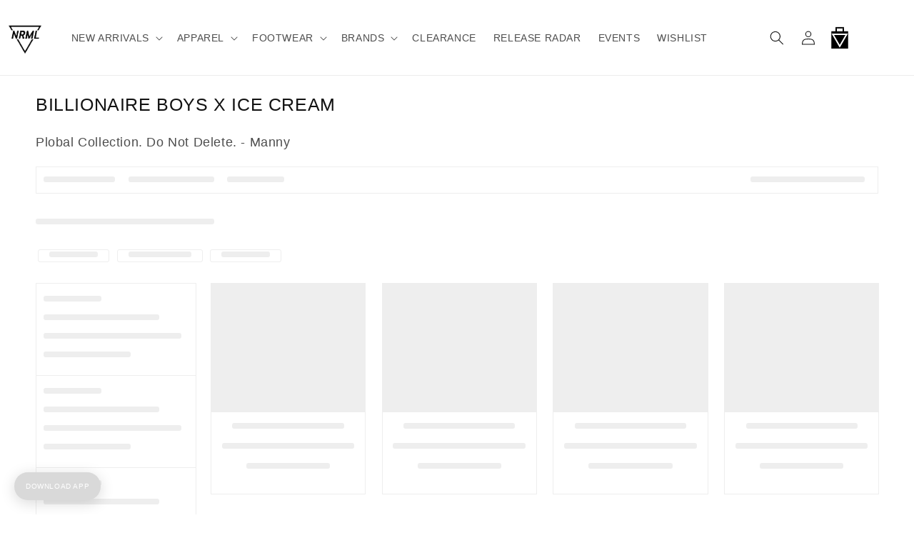

--- FILE ---
content_type: text/html; charset=utf-8
request_url: https://nrml.ca/collections/colour-dark-obsidian-metallic-silver
body_size: 42809
content:
<!doctype html>
<html class="no-js" lang="en">
  <head>


<!-- "snippets/limespot.liquid" was not rendered, the associated app was uninstalled -->
    <meta charset="utf-8">
    <meta http-equiv="X-UA-Compatible" content="IE=edge">
    <meta name="viewport" content="width=device-width,initial-scale=1">
    <meta name="theme-color" content="">
    <meta name="apple-itunes-app" content="app-id=1526782254">

        <!-- Google Tag Manager -->
    <script>(function(w,d,s,l,i){w[l]=w[l]||[];w[l].push({'gtm.start':
    new Date().getTime(),event:'gtm.js'});var f=d.getElementsByTagName(s)[0],
    j=d.createElement(s),dl=l!='dataLayer'?'&l='+l:'';j.async=true;j.src=
    'https://www.googletagmanager.com/gtm.js?id='+i+dl;f.parentNode.insertBefore(j,f);
    })(window,document,'script','dataLayer','GTM-N8Q8LBG');</script>
    <!-- End Google Tag Manager -->
    <link rel="canonical" href="https://nrml.ca/collections/colour-dark-obsidian-metallic-silver">
    <link rel="preconnect" href="https://cdn.shopify.com" crossorigin><link rel="icon" type="image/png" href="//nrml.ca/cdn/shop/files/NRML_BLACK_1000x_cd651b20-57b2-49ca-9c72-7eba1f970773.png?crop=center&height=32&v=1668002554&width=32"><title>
      BILLIONAIRE BOYS X ICE CREAM
 &ndash; NRML</title>

    
      <meta name="description" content="Plobal Collection. Do Not Delete. - Manny">
    

    

<meta property="og:site_name" content="NRML">
<meta property="og:url" content="https://nrml.ca/collections/colour-dark-obsidian-metallic-silver">
<meta property="og:title" content="BILLIONAIRE BOYS X ICE CREAM">
<meta property="og:type" content="website">
<meta property="og:description" content="Plobal Collection. Do Not Delete. - Manny"><meta property="og:image" content="http://nrml.ca/cdn/shop/collections/5L3A6807.jpg?v=1666447904">
  <meta property="og:image:secure_url" content="https://nrml.ca/cdn/shop/collections/5L3A6807.jpg?v=1666447904">
  <meta property="og:image:width" content="3840">
  <meta property="og:image:height" content="3840"><meta name="twitter:site" content="@NRMLCO"><meta name="twitter:card" content="summary_large_image">
<meta name="twitter:title" content="BILLIONAIRE BOYS X ICE CREAM">
<meta name="twitter:description" content="Plobal Collection. Do Not Delete. - Manny">


    <script src="//nrml.ca/cdn/shop/t/120/assets/global.js?v=164661279115325395811719411454" defer="defer"></script>
    <script>window.performance && window.performance.mark && window.performance.mark('shopify.content_for_header.start');</script><meta name="google-site-verification" content="H2Jeb7GdDf2anokpCiTtomH6QlsLJak4pgs9kYPalks">
<meta name="google-site-verification" content="6BGlGLu6WoodgDxmAehqlIB5xGcyQfK2UX_2EWYnkAs">
<meta name="facebook-domain-verification" content="v30as4ojwq4sjes1qfaa5udyyyqctd">
<meta id="shopify-digital-wallet" name="shopify-digital-wallet" content="/13343831/digital_wallets/dialog">
<meta name="shopify-checkout-api-token" content="6f55f8c75577c1063d8489c94d9ab122">
<meta id="in-context-paypal-metadata" data-shop-id="13343831" data-venmo-supported="false" data-environment="production" data-locale="en_US" data-paypal-v4="true" data-currency="CAD">
<link rel="alternate" type="application/atom+xml" title="Feed" href="/collections/colour-dark-obsidian-metallic-silver.atom" />
<link rel="alternate" hreflang="x-default" href="https://nrml.ca/collections/colour-dark-obsidian-metallic-silver">
<link rel="alternate" hreflang="en-CA" href="https://nrml.ca/collections/colour-dark-obsidian-metallic-silver">
<link rel="alternate" hreflang="fr-CA" href="https://nrml.ca/fr/collections/colour-dark-obsidian-metallic-silver">
<link rel="alternate" hreflang="es-CA" href="https://nrml.ca/es/collections/colour-dark-obsidian-metallic-silver">
<link rel="alternate" type="application/json+oembed" href="https://nrml.ca/collections/colour-dark-obsidian-metallic-silver.oembed">
<script async="async" src="/checkouts/internal/preloads.js?locale=en-CA"></script>
<link rel="preconnect" href="https://shop.app" crossorigin="anonymous">
<script async="async" src="https://shop.app/checkouts/internal/preloads.js?locale=en-CA&shop_id=13343831" crossorigin="anonymous"></script>
<script id="apple-pay-shop-capabilities" type="application/json">{"shopId":13343831,"countryCode":"CA","currencyCode":"CAD","merchantCapabilities":["supports3DS"],"merchantId":"gid:\/\/shopify\/Shop\/13343831","merchantName":"NRML","requiredBillingContactFields":["postalAddress","email","phone"],"requiredShippingContactFields":["postalAddress","email","phone"],"shippingType":"shipping","supportedNetworks":["visa","masterCard","amex","discover","interac","jcb"],"total":{"type":"pending","label":"NRML","amount":"1.00"},"shopifyPaymentsEnabled":true,"supportsSubscriptions":true}</script>
<script id="shopify-features" type="application/json">{"accessToken":"6f55f8c75577c1063d8489c94d9ab122","betas":["rich-media-storefront-analytics"],"domain":"nrml.ca","predictiveSearch":true,"shopId":13343831,"locale":"en"}</script>
<script>var Shopify = Shopify || {};
Shopify.shop = "nrmlstreetwear.myshopify.com";
Shopify.locale = "en";
Shopify.currency = {"active":"CAD","rate":"1.0"};
Shopify.country = "CA";
Shopify.theme = {"name":"June Refresh","id":127285854274,"schema_name":"NRMLPLayground","schema_version":"6.0.0","theme_store_id":null,"role":"main"};
Shopify.theme.handle = "null";
Shopify.theme.style = {"id":null,"handle":null};
Shopify.cdnHost = "nrml.ca/cdn";
Shopify.routes = Shopify.routes || {};
Shopify.routes.root = "/";</script>
<script type="module">!function(o){(o.Shopify=o.Shopify||{}).modules=!0}(window);</script>
<script>!function(o){function n(){var o=[];function n(){o.push(Array.prototype.slice.apply(arguments))}return n.q=o,n}var t=o.Shopify=o.Shopify||{};t.loadFeatures=n(),t.autoloadFeatures=n()}(window);</script>
<script>
  window.ShopifyPay = window.ShopifyPay || {};
  window.ShopifyPay.apiHost = "shop.app\/pay";
  window.ShopifyPay.redirectState = null;
</script>
<script id="shop-js-analytics" type="application/json">{"pageType":"collection"}</script>
<script defer="defer" async type="module" src="//nrml.ca/cdn/shopifycloud/shop-js/modules/v2/client.init-shop-cart-sync_BN7fPSNr.en.esm.js"></script>
<script defer="defer" async type="module" src="//nrml.ca/cdn/shopifycloud/shop-js/modules/v2/chunk.common_Cbph3Kss.esm.js"></script>
<script defer="defer" async type="module" src="//nrml.ca/cdn/shopifycloud/shop-js/modules/v2/chunk.modal_DKumMAJ1.esm.js"></script>
<script type="module">
  await import("//nrml.ca/cdn/shopifycloud/shop-js/modules/v2/client.init-shop-cart-sync_BN7fPSNr.en.esm.js");
await import("//nrml.ca/cdn/shopifycloud/shop-js/modules/v2/chunk.common_Cbph3Kss.esm.js");
await import("//nrml.ca/cdn/shopifycloud/shop-js/modules/v2/chunk.modal_DKumMAJ1.esm.js");

  window.Shopify.SignInWithShop?.initShopCartSync?.({"fedCMEnabled":true,"windoidEnabled":true});

</script>
<script>
  window.Shopify = window.Shopify || {};
  if (!window.Shopify.featureAssets) window.Shopify.featureAssets = {};
  window.Shopify.featureAssets['shop-js'] = {"shop-cart-sync":["modules/v2/client.shop-cart-sync_CJVUk8Jm.en.esm.js","modules/v2/chunk.common_Cbph3Kss.esm.js","modules/v2/chunk.modal_DKumMAJ1.esm.js"],"init-fed-cm":["modules/v2/client.init-fed-cm_7Fvt41F4.en.esm.js","modules/v2/chunk.common_Cbph3Kss.esm.js","modules/v2/chunk.modal_DKumMAJ1.esm.js"],"init-shop-email-lookup-coordinator":["modules/v2/client.init-shop-email-lookup-coordinator_Cc088_bR.en.esm.js","modules/v2/chunk.common_Cbph3Kss.esm.js","modules/v2/chunk.modal_DKumMAJ1.esm.js"],"init-windoid":["modules/v2/client.init-windoid_hPopwJRj.en.esm.js","modules/v2/chunk.common_Cbph3Kss.esm.js","modules/v2/chunk.modal_DKumMAJ1.esm.js"],"shop-button":["modules/v2/client.shop-button_B0jaPSNF.en.esm.js","modules/v2/chunk.common_Cbph3Kss.esm.js","modules/v2/chunk.modal_DKumMAJ1.esm.js"],"shop-cash-offers":["modules/v2/client.shop-cash-offers_DPIskqss.en.esm.js","modules/v2/chunk.common_Cbph3Kss.esm.js","modules/v2/chunk.modal_DKumMAJ1.esm.js"],"shop-toast-manager":["modules/v2/client.shop-toast-manager_CK7RT69O.en.esm.js","modules/v2/chunk.common_Cbph3Kss.esm.js","modules/v2/chunk.modal_DKumMAJ1.esm.js"],"init-shop-cart-sync":["modules/v2/client.init-shop-cart-sync_BN7fPSNr.en.esm.js","modules/v2/chunk.common_Cbph3Kss.esm.js","modules/v2/chunk.modal_DKumMAJ1.esm.js"],"init-customer-accounts-sign-up":["modules/v2/client.init-customer-accounts-sign-up_CfPf4CXf.en.esm.js","modules/v2/client.shop-login-button_DeIztwXF.en.esm.js","modules/v2/chunk.common_Cbph3Kss.esm.js","modules/v2/chunk.modal_DKumMAJ1.esm.js"],"pay-button":["modules/v2/client.pay-button_CgIwFSYN.en.esm.js","modules/v2/chunk.common_Cbph3Kss.esm.js","modules/v2/chunk.modal_DKumMAJ1.esm.js"],"init-customer-accounts":["modules/v2/client.init-customer-accounts_DQ3x16JI.en.esm.js","modules/v2/client.shop-login-button_DeIztwXF.en.esm.js","modules/v2/chunk.common_Cbph3Kss.esm.js","modules/v2/chunk.modal_DKumMAJ1.esm.js"],"avatar":["modules/v2/client.avatar_BTnouDA3.en.esm.js"],"init-shop-for-new-customer-accounts":["modules/v2/client.init-shop-for-new-customer-accounts_CsZy_esa.en.esm.js","modules/v2/client.shop-login-button_DeIztwXF.en.esm.js","modules/v2/chunk.common_Cbph3Kss.esm.js","modules/v2/chunk.modal_DKumMAJ1.esm.js"],"shop-follow-button":["modules/v2/client.shop-follow-button_BRMJjgGd.en.esm.js","modules/v2/chunk.common_Cbph3Kss.esm.js","modules/v2/chunk.modal_DKumMAJ1.esm.js"],"checkout-modal":["modules/v2/client.checkout-modal_B9Drz_yf.en.esm.js","modules/v2/chunk.common_Cbph3Kss.esm.js","modules/v2/chunk.modal_DKumMAJ1.esm.js"],"shop-login-button":["modules/v2/client.shop-login-button_DeIztwXF.en.esm.js","modules/v2/chunk.common_Cbph3Kss.esm.js","modules/v2/chunk.modal_DKumMAJ1.esm.js"],"lead-capture":["modules/v2/client.lead-capture_DXYzFM3R.en.esm.js","modules/v2/chunk.common_Cbph3Kss.esm.js","modules/v2/chunk.modal_DKumMAJ1.esm.js"],"shop-login":["modules/v2/client.shop-login_CA5pJqmO.en.esm.js","modules/v2/chunk.common_Cbph3Kss.esm.js","modules/v2/chunk.modal_DKumMAJ1.esm.js"],"payment-terms":["modules/v2/client.payment-terms_BxzfvcZJ.en.esm.js","modules/v2/chunk.common_Cbph3Kss.esm.js","modules/v2/chunk.modal_DKumMAJ1.esm.js"]};
</script>
<script>(function() {
  var isLoaded = false;
  function asyncLoad() {
    if (isLoaded) return;
    isLoaded = true;
    var urls = ["https:\/\/intg.snapchat.com\/shopify\/shopify-scevent-init.js?id=79666b35-a6c1-4e58-8d51-ed9a1fcdfe4e\u0026shop=nrmlstreetwear.myshopify.com","\/\/cdn.shopify.com\/proxy\/cdc2593bc9e358be46c3ff457fe4d64f8e22bcaecce8635d057706a5a7545af2\/appbrew-media.s3.ap-south-1.amazonaws.com\/script.js?appId=app_BdQLh5t4d3wDP67\u0026shop=nrmlstreetwear.myshopify.com\u0026sp-cache-control=cHVibGljLCBtYXgtYWdlPTkwMA","https:\/\/phpstack-1035961-3646380.cloudwaysapps.com\/js\/storefront.js?shop=nrmlstreetwear.myshopify.com","https:\/\/s3.eu-west-1.amazonaws.com\/production-klarna-il-shopify-osm\/fa1c065400eeeaac368497287d0fa4571f062a7d\/nrmlstreetwear.myshopify.com-1739876387358.js?shop=nrmlstreetwear.myshopify.com","https:\/\/searchanise-ef84.kxcdn.com\/widgets\/shopify\/init.js?a=9N3f8H8c9I\u0026shop=nrmlstreetwear.myshopify.com"];
    for (var i = 0; i < urls.length; i++) {
      var s = document.createElement('script');
      s.type = 'text/javascript';
      s.async = true;
      s.src = urls[i];
      var x = document.getElementsByTagName('script')[0];
      x.parentNode.insertBefore(s, x);
    }
  };
  if(window.attachEvent) {
    window.attachEvent('onload', asyncLoad);
  } else {
    window.addEventListener('load', asyncLoad, false);
  }
})();</script>
<script id="__st">var __st={"a":13343831,"offset":-18000,"reqid":"65331ba7-9540-4fa8-9977-c233e70bc2c5-1769783817","pageurl":"nrml.ca\/collections\/colour-dark-obsidian-metallic-silver","u":"74f88fd58eee","p":"collection","rtyp":"collection","rid":60670017602};</script>
<script>window.ShopifyPaypalV4VisibilityTracking = true;</script>
<script id="captcha-bootstrap">!function(){'use strict';const t='contact',e='account',n='new_comment',o=[[t,t],['blogs',n],['comments',n],[t,'customer']],c=[[e,'customer_login'],[e,'guest_login'],[e,'recover_customer_password'],[e,'create_customer']],r=t=>t.map((([t,e])=>`form[action*='/${t}']:not([data-nocaptcha='true']) input[name='form_type'][value='${e}']`)).join(','),a=t=>()=>t?[...document.querySelectorAll(t)].map((t=>t.form)):[];function s(){const t=[...o],e=r(t);return a(e)}const i='password',u='form_key',d=['recaptcha-v3-token','g-recaptcha-response','h-captcha-response',i],f=()=>{try{return window.sessionStorage}catch{return}},m='__shopify_v',_=t=>t.elements[u];function p(t,e,n=!1){try{const o=window.sessionStorage,c=JSON.parse(o.getItem(e)),{data:r}=function(t){const{data:e,action:n}=t;return t[m]||n?{data:e,action:n}:{data:t,action:n}}(c);for(const[e,n]of Object.entries(r))t.elements[e]&&(t.elements[e].value=n);n&&o.removeItem(e)}catch(o){console.error('form repopulation failed',{error:o})}}const l='form_type',E='cptcha';function T(t){t.dataset[E]=!0}const w=window,h=w.document,L='Shopify',v='ce_forms',y='captcha';let A=!1;((t,e)=>{const n=(g='f06e6c50-85a8-45c8-87d0-21a2b65856fe',I='https://cdn.shopify.com/shopifycloud/storefront-forms-hcaptcha/ce_storefront_forms_captcha_hcaptcha.v1.5.2.iife.js',D={infoText:'Protected by hCaptcha',privacyText:'Privacy',termsText:'Terms'},(t,e,n)=>{const o=w[L][v],c=o.bindForm;if(c)return c(t,g,e,D).then(n);var r;o.q.push([[t,g,e,D],n]),r=I,A||(h.body.append(Object.assign(h.createElement('script'),{id:'captcha-provider',async:!0,src:r})),A=!0)});var g,I,D;w[L]=w[L]||{},w[L][v]=w[L][v]||{},w[L][v].q=[],w[L][y]=w[L][y]||{},w[L][y].protect=function(t,e){n(t,void 0,e),T(t)},Object.freeze(w[L][y]),function(t,e,n,w,h,L){const[v,y,A,g]=function(t,e,n){const i=e?o:[],u=t?c:[],d=[...i,...u],f=r(d),m=r(i),_=r(d.filter((([t,e])=>n.includes(e))));return[a(f),a(m),a(_),s()]}(w,h,L),I=t=>{const e=t.target;return e instanceof HTMLFormElement?e:e&&e.form},D=t=>v().includes(t);t.addEventListener('submit',(t=>{const e=I(t);if(!e)return;const n=D(e)&&!e.dataset.hcaptchaBound&&!e.dataset.recaptchaBound,o=_(e),c=g().includes(e)&&(!o||!o.value);(n||c)&&t.preventDefault(),c&&!n&&(function(t){try{if(!f())return;!function(t){const e=f();if(!e)return;const n=_(t);if(!n)return;const o=n.value;o&&e.removeItem(o)}(t);const e=Array.from(Array(32),(()=>Math.random().toString(36)[2])).join('');!function(t,e){_(t)||t.append(Object.assign(document.createElement('input'),{type:'hidden',name:u})),t.elements[u].value=e}(t,e),function(t,e){const n=f();if(!n)return;const o=[...t.querySelectorAll(`input[type='${i}']`)].map((({name:t})=>t)),c=[...d,...o],r={};for(const[a,s]of new FormData(t).entries())c.includes(a)||(r[a]=s);n.setItem(e,JSON.stringify({[m]:1,action:t.action,data:r}))}(t,e)}catch(e){console.error('failed to persist form',e)}}(e),e.submit())}));const S=(t,e)=>{t&&!t.dataset[E]&&(n(t,e.some((e=>e===t))),T(t))};for(const o of['focusin','change'])t.addEventListener(o,(t=>{const e=I(t);D(e)&&S(e,y())}));const B=e.get('form_key'),M=e.get(l),P=B&&M;t.addEventListener('DOMContentLoaded',(()=>{const t=y();if(P)for(const e of t)e.elements[l].value===M&&p(e,B);[...new Set([...A(),...v().filter((t=>'true'===t.dataset.shopifyCaptcha))])].forEach((e=>S(e,t)))}))}(h,new URLSearchParams(w.location.search),n,t,e,['guest_login'])})(!0,!0)}();</script>
<script integrity="sha256-4kQ18oKyAcykRKYeNunJcIwy7WH5gtpwJnB7kiuLZ1E=" data-source-attribution="shopify.loadfeatures" defer="defer" src="//nrml.ca/cdn/shopifycloud/storefront/assets/storefront/load_feature-a0a9edcb.js" crossorigin="anonymous"></script>
<script crossorigin="anonymous" defer="defer" src="//nrml.ca/cdn/shopifycloud/storefront/assets/shopify_pay/storefront-65b4c6d7.js?v=20250812"></script>
<script data-source-attribution="shopify.dynamic_checkout.dynamic.init">var Shopify=Shopify||{};Shopify.PaymentButton=Shopify.PaymentButton||{isStorefrontPortableWallets:!0,init:function(){window.Shopify.PaymentButton.init=function(){};var t=document.createElement("script");t.src="https://nrml.ca/cdn/shopifycloud/portable-wallets/latest/portable-wallets.en.js",t.type="module",document.head.appendChild(t)}};
</script>
<script data-source-attribution="shopify.dynamic_checkout.buyer_consent">
  function portableWalletsHideBuyerConsent(e){var t=document.getElementById("shopify-buyer-consent"),n=document.getElementById("shopify-subscription-policy-button");t&&n&&(t.classList.add("hidden"),t.setAttribute("aria-hidden","true"),n.removeEventListener("click",e))}function portableWalletsShowBuyerConsent(e){var t=document.getElementById("shopify-buyer-consent"),n=document.getElementById("shopify-subscription-policy-button");t&&n&&(t.classList.remove("hidden"),t.removeAttribute("aria-hidden"),n.addEventListener("click",e))}window.Shopify?.PaymentButton&&(window.Shopify.PaymentButton.hideBuyerConsent=portableWalletsHideBuyerConsent,window.Shopify.PaymentButton.showBuyerConsent=portableWalletsShowBuyerConsent);
</script>
<script data-source-attribution="shopify.dynamic_checkout.cart.bootstrap">document.addEventListener("DOMContentLoaded",(function(){function t(){return document.querySelector("shopify-accelerated-checkout-cart, shopify-accelerated-checkout")}if(t())Shopify.PaymentButton.init();else{new MutationObserver((function(e,n){t()&&(Shopify.PaymentButton.init(),n.disconnect())})).observe(document.body,{childList:!0,subtree:!0})}}));
</script>
<link id="shopify-accelerated-checkout-styles" rel="stylesheet" media="screen" href="https://nrml.ca/cdn/shopifycloud/portable-wallets/latest/accelerated-checkout-backwards-compat.css" crossorigin="anonymous">
<style id="shopify-accelerated-checkout-cart">
        #shopify-buyer-consent {
  margin-top: 1em;
  display: inline-block;
  width: 100%;
}

#shopify-buyer-consent.hidden {
  display: none;
}

#shopify-subscription-policy-button {
  background: none;
  border: none;
  padding: 0;
  text-decoration: underline;
  font-size: inherit;
  cursor: pointer;
}

#shopify-subscription-policy-button::before {
  box-shadow: none;
}

      </style>
<script id="sections-script" data-sections="header" defer="defer" src="//nrml.ca/cdn/shop/t/120/compiled_assets/scripts.js?v=76193"></script>
<script>window.performance && window.performance.mark && window.performance.mark('shopify.content_for_header.end');</script>

    <link href="https://cdn.jsdelivr.net/npm/bootstrap@5.3.0-alpha3/dist/css/bootstrap.min.css" rel="stylesheet" integrity="sha384-KK94CHFLLe+nY2dmCWGMq91rCGa5gtU4mk92HdvYe+M/SXH301p5ILy+dN9+nJOZ" crossorigin="anonymous">
    <style data-shopify>
      
      
      
      
      

      :root {
        --font-body-family: Helvetica, Arial, sans-serif;
        --font-body-style: normal;
        --font-body-weight: 400;
        --font-body-weight-bold: 700;

        --font-heading-family: Helvetica, Arial, sans-serif;
        --font-heading-style: normal;
        --font-heading-weight: 400;

        --font-body-scale: 1.0;
        --font-heading-scale: 1.0;

        --color-base-text: 18, 18, 18;
        --color-shadow: 18, 18, 18;
        --color-base-background-1: 255, 255, 255;
        --color-base-background-2: 243, 243, 243;
        --color-base-solid-button-labels: 255, 255, 255;
        --color-base-outline-button-labels: 18, 18, 18;
        --color-base-accent-1: 18, 18, 18;
        --color-base-accent-2: 217, 217, 217;
        --payment-terms-background-color: #ffffff;

        --gradient-base-background-1: #ffffff;
        --gradient-base-background-2: #f3f3f3;
        --gradient-base-accent-1: #121212;
        --gradient-base-accent-2: #d9d9d9;

        --media-padding: px;
        --media-border-opacity: 0.05;
        --media-border-width: 1px;
        --media-radius: 0px;
        --media-shadow-opacity: 0.0;
        --media-shadow-horizontal-offset: 0px;
        --media-shadow-vertical-offset: 4px;
        --media-shadow-blur-radius: 5px;
        --media-shadow-visible: 0;

        --page-width: 120rem;
        --page-width-margin: 0rem;

        --card-image-padding: 0.0rem;
        --card-corner-radius: 0.0rem;
        --card-text-alignment: left;
        --card-border-width: 0.0rem;
        --card-border-opacity: 0.1;
        --card-shadow-opacity: 0.0;
        --card-shadow-visible: 0;
        --card-shadow-horizontal-offset: 0.0rem;
        --card-shadow-vertical-offset: 0.4rem;
        --card-shadow-blur-radius: 0.5rem;

        --badge-corner-radius: 4.0rem;

        --popup-border-width: 1px;
        --popup-border-opacity: 0.1;
        --popup-corner-radius: 0px;
        --popup-shadow-opacity: 0.0;
        --popup-shadow-horizontal-offset: 0px;
        --popup-shadow-vertical-offset: 4px;
        --popup-shadow-blur-radius: 5px;

        --drawer-border-width: 1px;
        --drawer-border-opacity: 0.1;
        --drawer-shadow-opacity: 0.0;
        --drawer-shadow-horizontal-offset: 0px;
        --drawer-shadow-vertical-offset: 4px;
        --drawer-shadow-blur-radius: 5px;

        --spacing-sections-desktop: 0px;
        --spacing-sections-mobile: 0px;

        --grid-desktop-vertical-spacing: 8px;
        --grid-desktop-horizontal-spacing: 8px;
        --grid-mobile-vertical-spacing: 4px;
        --grid-mobile-horizontal-spacing: 4px;

        --text-boxes-border-opacity: 0.1;
        --text-boxes-border-width: 0px;
        --text-boxes-radius: 0px;
        --text-boxes-shadow-opacity: 0.0;
        --text-boxes-shadow-visible: 0;
        --text-boxes-shadow-horizontal-offset: 0px;
        --text-boxes-shadow-vertical-offset: 4px;
        --text-boxes-shadow-blur-radius: 5px;

        --buttons-radius: 20px;
        --buttons-radius-outset: 21px;
        --buttons-border-width: 1px;
        --buttons-border-opacity: 1.0;
        --buttons-shadow-opacity: 0.0;
        --buttons-shadow-visible: 0;
        --buttons-shadow-horizontal-offset: 0px;
        --buttons-shadow-vertical-offset: 4px;
        --buttons-shadow-blur-radius: 5px;
        --buttons-border-offset: 0.3px;

        --inputs-radius: 0px;
        --inputs-border-width: 1px;
        --inputs-border-opacity: 0.55;
        --inputs-shadow-opacity: 0.0;
        --inputs-shadow-horizontal-offset: 0px;
        --inputs-margin-offset: 0px;
        --inputs-shadow-vertical-offset: 4px;
        --inputs-shadow-blur-radius: 5px;
        --inputs-radius-outset: 0px;

        --variant-pills-radius: 40px;
        --variant-pills-border-width: 1px;
        --variant-pills-border-opacity: 0.55;
        --variant-pills-shadow-opacity: 0.0;
        --variant-pills-shadow-horizontal-offset: 0px;
        --variant-pills-shadow-vertical-offset: 4px;
        --variant-pills-shadow-blur-radius: 5px;
      }

      *,
      *::before,
      *::after {
        box-sizing: inherit;
      }

      html {
        box-sizing: border-box;
        font-size: calc(var(--font-body-scale) * 62.5%);
        height: 100%;
      }

      body {
        display: grid;
        grid-template-rows: auto auto 1fr auto;
        grid-template-columns: 100%;
        min-height: 100%;
        margin: 0;
        font-size: 1.5rem;
        letter-spacing: 0.06rem;
        line-height: calc(1 + 0.8 / var(--font-body-scale));
        font-family: var(--font-body-family);
        font-style: var(--font-body-style);
        font-weight: var(--font-body-weight);
      }

      @media screen and (min-width: 750px) {
        body {
          font-size: 1.6rem;
        }
      }
    </style>

    <link href="//nrml.ca/cdn/shop/t/120/assets/base.css?v=17788708499913897541751984807" rel="stylesheet" type="text/css" media="all" />
<link rel="stylesheet" href="//nrml.ca/cdn/shop/t/120/assets/component-predictive-search.css?v=165644661289088488651719411454" media="print" onload="this.media='all'"><script>document.documentElement.className = document.documentElement.className.replace('no-js', 'js');
    if (Shopify.designMode) {
      document.documentElement.classList.add('shopify-design-mode');
    }
    </script>

  









  
    <!-- Add the slick-theme.css if you want default styling -->
    <link rel="stylesheet" type="text/css" href="//cdn.jsdelivr.net/npm/slick-carousel@1.8.1/slick/slick.css" />
    <!-- Add the slick-theme.css if you want default styling -->
    <link rel="stylesheet" type="text/css" href="//cdn.jsdelivr.net/npm/slick-carousel@1.8.1/slick/slick-theme.css" />
    <!-- Bootstrap CSS -->
    <link rel="stylesheet" href="https://stackpath.bootstrapcdn.com/bootstrap/4.5.2/css/bootstrap.min.css" integrity="sha384-JcKb8q3iqJ61gNV9KGb8thSsNjpSL0n8PARn9HuZOnIxN0hoP+VmmDGMN5t9UJ0Z" crossorigin="anonymous" />
<meta name="google-site-verification" content="hGJ2i-V6JorIC10EhASrm-uKdH-XBr56dz39tGHLyNo" />
<!-- BEGIN app block: shopify://apps/guide/blocks/widget_v2/c6cf1173-746e-47eb-9f0f-26d2e4879742 -->


  <!-- VANILLA JS WIDGET (Legacy) -->
  <script>
    document.addEventListener('DOMContentLoaded', async function () {
        import("https://cdn.shopify.com/extensions/019bc8c7-2d92-717e-a0d2-952fa1b66d3e/guide-v2-311/assets/widget_v2.js").then(module => {
        const guide_popup = `<!-- BEGIN app snippet: guide_popup_html -->
<div
  id="guideprotection__popupscreen"
  class="guideprotection__popupmodal guide-protection-setting-font-family"
  style="font-family: "
>
  <div class="guideprotection__popupcontent">
    <span id="guideprotection__popupclose">
      <svg xmlns="http://www.w3.org/2000/svg" fill="none" viewBox="0 0 24 24" stroke-width="1.5" stroke="currentColor">
        <path stroke-linecap="round" stroke-linejoin="round" d="M6 18L18 6M6 6l12 12" />
      </svg>
    </span>
    <div class="popup__modal">
      <div class="popup__row1">
        <div class="popup__logo">
          <img
            class="popup__logo-img"
            src="https://cdn.shopify.com/extensions/019bc8c7-2d92-717e-a0d2-952fa1b66d3e/guide-v2-311/assets/logo_green_compact.png"
            loading="lazy"
            style="display:inline-flex!important"
          >
        </div>
        <span class="popup__caption"
          >Add instant package protection.<br>
          Get instant peace of mind.</span
        >
      </div>
      <div class="popup__row2">
        <div class="popupmodal__icons">
          <img
            src="https://cdn.shopify.com/extensions/019bc8c7-2d92-717e-a0d2-952fa1b66d3e/guide-v2-311/assets/pop_icon1_compact.png"
            loading="lazy"
            width="61"
            height="57"
            style="margin-left:5px; width:auto!important"
          >
          <h3 class="guide-protection-setting-font-family" style="font-family: ">
            Add Guide at checkout
          </h3>
        </div>
        <div class="popupmodal__icons">
          <img
            src="https://cdn.shopify.com/extensions/019bc8c7-2d92-717e-a0d2-952fa1b66d3e/guide-v2-311/assets/pop_icon2_compact.png"
            loading="lazy"
            width="82"
            height="50"
            style="margin-left:-10px; width:auto!important"
          >
          <h3 class="guide-protection-setting-font-family" style="font-family: ">
            Package Protection from damage, loss, & theft during transit.
          </h3>
        </div>
        <div class="popupmodal__icons">
          <img
            src="https://cdn.shopify.com/extensions/019bc8c7-2d92-717e-a0d2-952fa1b66d3e/guide-v2-311/assets/pop_icon4_compact.png"
            loading="lazy"
            width="72"
            height="48"
            style="width:auto!important"
          >
          <h3 class="guide-protection-setting-font-family" style="font-family: ">
            You're covered! File a claim at <a target="_blank" href="https://claims.guideprotection.com">Guide</a>
          </h3>
        </div>
        <div class="popupmodal__icons">
          <img
            src="https://cdn.shopify.com/extensions/019bc8c7-2d92-717e-a0d2-952fa1b66d3e/guide-v2-311/assets/pop_icon4_compact.png"
            loading="lazy"
            width="63"
            height="52"
            style="margin-left:10px; width:auto!important"
          >
          <h3 class="guide-protection-setting-font-family" style="font-family: ">
            We'll send you a new one!
          </h3>
        </div>
      </div>
      <div class="popup__guidetext">
        <p>
          Guide Shipping Protection covers packages that are lost, damaged, or stolen during transit. Coverage takes
          effect immediately following checkout and continues until goods are delivered and received safe and sound by
          the customer. For complete terms of coverage
          <a
            href="https://guideprotection.com/"
            target="_blank"
            >click here</a
          >
        </p>
      </div>
      <div class="popup__row3">
        <div class="popupmodal__links">
          <a href="https://guideprotection.com/" target="_blank">Learn More</a>
          <a href="https://guideprotection.com/terms-of-service/" target="_blank">Terms of use</a>
          <a href="https://guideprotection.com/privacy-policy/" target="_blank">Privacy Policy</a>
        </div>
      </div>
      <div class="popup__row4">
        <div class="popupmodal__copyright">
          <p>©2025 Guide</p>
        </div>
      </div>
    </div>
  </div>
</div>
<!-- END app snippet -->`;
        const html = `<!-- BEGIN app snippet: widget_v2_html -->

<div id="guide-protection-widget" class="widget-main guide-protection-setting-font-family"
  style="font-family: ">
  <div style="background: var(--color-neutral-100); text-align: left; width: 100%;">
    <div id="guide-protection-widget"
      style="background: transparent; width: 100%; max-width: 100%; display: flex; flex-direction: column; gap: 6px; color: rgb(48, 48, 56);">
      <div
        style="display: flex; flex-direction: column; border-top: 2px solid rgb(242, 239, 250); border-bottom: 2px solid rgb(242, 239, 250); padding: 2px 0px; width: 100%;">
        <div style="display: flex;align-items: center; width:100%;">
          
          <div class="guide-text-container"
            style="display: flex; flex-direction: column;width:100%; align-items: baseline;">
            <div
              style="width: 100%; display: inline-flex; justify-content: space-between; align-items: center; gap: 8px;">
              <div>
                <span style="font-size: 14px; font-weight: 500; display: flex;align-items: center;">
                  <span class="guide-protection-setting-text-color" style="color: ;">Protected Checkout</span>
                  <svg id="guide-protection-info-icon" width="21" height="20" viewBox="0 0 21 20" fill="none"
                    xmlns="http://www.w3.org/2000/svg"
                    style="width: 16px; height: 16px; cursor: pointer; color: ">
                    <path fill-rule="evenodd" clip-rule="evenodd"
                      d="M18.5 10C18.5 5.582 14.918 2 10.5 2C6.082 2 2.5 5.582 2.5 10C2.5 14.418 6.082 18 10.5 18C14.918 18 18.5 14.418 18.5 10ZM9.5 13C9.5 13.5523 9.94772 14 10.5 14C11.0523 14 11.5 13.5523 11.5 13V11C11.5 10.4477 11.0523 10 10.5 10C9.94772 10 9.5 10.4477 9.5 11V13ZM9.5 7C9.5 7.55228 9.94772 8 10.5 8C11.0523 8 11.5 7.55228 11.5 7C11.5 6.44772 11.0523 6 10.5 6C9.94772 6 9.5 6.44772 9.5 7Z"
                      fill="currentColor"></path>
                  </svg>
                </span>
              </div>
              <span class="guide-protection-setting-text-color"
                style="font-weight: 600; text-align: center; color: ;">
                $
                <span id="guide-protection-price">0.98</span>
              </span>
            </div>
            <div class="guide-protection-setting-text-color"
              style="font-size: 12px; font-weight: 300; display: inline-flex; margin-bottom: 4px; margin-top: -6px; gap: 2px; color: ;">
              Get Package Protection on your order
            </div>
          </div>
        </div>
      </div>
    </div>
    
  </div>

  <input type="hidden" id="guide-protection-use-theme-font" value="">
  <input type="hidden" id="guide-protection-disclaimer-visibility" value="">
</div>

<button type="button" class="guide-v2-protected-button"  disabled >
  <span>

    Checkout+
  </span>
</button>

<button type="button" class="guide-v2-unprotected-button"  disabled >
  <span>

    Checkout without protection
  </span>
</button><!-- END app snippet -->`;
        
        const html_without_protection = `<!-- BEGIN app snippet: widget_v2_html_without_protection --><button
  type="button"
  class="guide-v2-normal-checkout"
  
  
  
    disabled
  
>
<span>
  Checkout
  </span>
</button>
<!-- END app snippet -->`;
        
        if (html) {
          var event = new CustomEvent('guide-v2-widget-html-ready', {
            detail: {
              html,
              guide_popup,
              cart_app: 'shopify',
              html_without_protection,
            },
          });
          document.dispatchEvent(event);
        }
      });
    })
  </script>



<!-- END app block --><!-- BEGIN app block: shopify://apps/klaviyo-email-marketing-sms/blocks/klaviyo-onsite-embed/2632fe16-c075-4321-a88b-50b567f42507 -->












  <script async src="https://static.klaviyo.com/onsite/js/VArXEu/klaviyo.js?company_id=VArXEu"></script>
  <script>!function(){if(!window.klaviyo){window._klOnsite=window._klOnsite||[];try{window.klaviyo=new Proxy({},{get:function(n,i){return"push"===i?function(){var n;(n=window._klOnsite).push.apply(n,arguments)}:function(){for(var n=arguments.length,o=new Array(n),w=0;w<n;w++)o[w]=arguments[w];var t="function"==typeof o[o.length-1]?o.pop():void 0,e=new Promise((function(n){window._klOnsite.push([i].concat(o,[function(i){t&&t(i),n(i)}]))}));return e}}})}catch(n){window.klaviyo=window.klaviyo||[],window.klaviyo.push=function(){var n;(n=window._klOnsite).push.apply(n,arguments)}}}}();</script>

  




  <script>
    window.klaviyoReviewsProductDesignMode = false
  </script>







<!-- END app block --><!-- BEGIN app block: shopify://apps/se-wishlist-engine/blocks/app-embed/8f7c0857-8e71-463d-a168-8e133094753b --><link rel="preload" href="https://cdn.shopify.com/extensions/019c0d88-5302-78ce-b970-8cc2aac0c05c/wishlist-engine-227/assets/wishlist-engine.css" as="style" onload="this.onload=null;this.rel='stylesheet'">
<noscript><link rel="stylesheet" href="https://cdn.shopify.com/extensions/019c0d88-5302-78ce-b970-8cc2aac0c05c/wishlist-engine-227/assets/wishlist-engine.css"></noscript>

<meta name="wishlist_shop_current_currency" content="${{amount}}" id="wishlist_shop_current_currency"/>
<script data-id="Ad05seVZTT0FSY1FTM__14198427981142892921" type="application/javascript">
  var  customHeartIcon='';
  var  customHeartFillIcon='';
</script>

 
<script src="https://cdn.shopify.com/extensions/019c0d88-5302-78ce-b970-8cc2aac0c05c/wishlist-engine-227/assets/wishlist-engine-app.js" defer></script>

<!-- END app block --><!-- BEGIN app block: shopify://apps/attentive/blocks/attn-tag/8df62c72-8fe4-407e-a5b3-72132be30a0d --><script type="text/javascript" src="https://cdn.attn.tv/nrml/dtag.js?source=app-embed" defer="defer"></script>


<!-- END app block --><link href="https://cdn.shopify.com/extensions/019bc8c7-2d92-717e-a0d2-952fa1b66d3e/guide-v2-311/assets/widget_v2.css" rel="stylesheet" type="text/css" media="all">
<script src="https://cdn.shopify.com/extensions/6c66d7d0-f631-46bf-8039-ad48ac607ad6/forms-2301/assets/shopify-forms-loader.js" type="text/javascript" defer="defer"></script>
<link href="https://monorail-edge.shopifysvc.com" rel="dns-prefetch">
<script>(function(){if ("sendBeacon" in navigator && "performance" in window) {try {var session_token_from_headers = performance.getEntriesByType('navigation')[0].serverTiming.find(x => x.name == '_s').description;} catch {var session_token_from_headers = undefined;}var session_cookie_matches = document.cookie.match(/_shopify_s=([^;]*)/);var session_token_from_cookie = session_cookie_matches && session_cookie_matches.length === 2 ? session_cookie_matches[1] : "";var session_token = session_token_from_headers || session_token_from_cookie || "";function handle_abandonment_event(e) {var entries = performance.getEntries().filter(function(entry) {return /monorail-edge.shopifysvc.com/.test(entry.name);});if (!window.abandonment_tracked && entries.length === 0) {window.abandonment_tracked = true;var currentMs = Date.now();var navigation_start = performance.timing.navigationStart;var payload = {shop_id: 13343831,url: window.location.href,navigation_start,duration: currentMs - navigation_start,session_token,page_type: "collection"};window.navigator.sendBeacon("https://monorail-edge.shopifysvc.com/v1/produce", JSON.stringify({schema_id: "online_store_buyer_site_abandonment/1.1",payload: payload,metadata: {event_created_at_ms: currentMs,event_sent_at_ms: currentMs}}));}}window.addEventListener('pagehide', handle_abandonment_event);}}());</script>
<script id="web-pixels-manager-setup">(function e(e,d,r,n,o){if(void 0===o&&(o={}),!Boolean(null===(a=null===(i=window.Shopify)||void 0===i?void 0:i.analytics)||void 0===a?void 0:a.replayQueue)){var i,a;window.Shopify=window.Shopify||{};var t=window.Shopify;t.analytics=t.analytics||{};var s=t.analytics;s.replayQueue=[],s.publish=function(e,d,r){return s.replayQueue.push([e,d,r]),!0};try{self.performance.mark("wpm:start")}catch(e){}var l=function(){var e={modern:/Edge?\/(1{2}[4-9]|1[2-9]\d|[2-9]\d{2}|\d{4,})\.\d+(\.\d+|)|Firefox\/(1{2}[4-9]|1[2-9]\d|[2-9]\d{2}|\d{4,})\.\d+(\.\d+|)|Chrom(ium|e)\/(9{2}|\d{3,})\.\d+(\.\d+|)|(Maci|X1{2}).+ Version\/(15\.\d+|(1[6-9]|[2-9]\d|\d{3,})\.\d+)([,.]\d+|)( \(\w+\)|)( Mobile\/\w+|) Safari\/|Chrome.+OPR\/(9{2}|\d{3,})\.\d+\.\d+|(CPU[ +]OS|iPhone[ +]OS|CPU[ +]iPhone|CPU IPhone OS|CPU iPad OS)[ +]+(15[._]\d+|(1[6-9]|[2-9]\d|\d{3,})[._]\d+)([._]\d+|)|Android:?[ /-](13[3-9]|1[4-9]\d|[2-9]\d{2}|\d{4,})(\.\d+|)(\.\d+|)|Android.+Firefox\/(13[5-9]|1[4-9]\d|[2-9]\d{2}|\d{4,})\.\d+(\.\d+|)|Android.+Chrom(ium|e)\/(13[3-9]|1[4-9]\d|[2-9]\d{2}|\d{4,})\.\d+(\.\d+|)|SamsungBrowser\/([2-9]\d|\d{3,})\.\d+/,legacy:/Edge?\/(1[6-9]|[2-9]\d|\d{3,})\.\d+(\.\d+|)|Firefox\/(5[4-9]|[6-9]\d|\d{3,})\.\d+(\.\d+|)|Chrom(ium|e)\/(5[1-9]|[6-9]\d|\d{3,})\.\d+(\.\d+|)([\d.]+$|.*Safari\/(?![\d.]+ Edge\/[\d.]+$))|(Maci|X1{2}).+ Version\/(10\.\d+|(1[1-9]|[2-9]\d|\d{3,})\.\d+)([,.]\d+|)( \(\w+\)|)( Mobile\/\w+|) Safari\/|Chrome.+OPR\/(3[89]|[4-9]\d|\d{3,})\.\d+\.\d+|(CPU[ +]OS|iPhone[ +]OS|CPU[ +]iPhone|CPU IPhone OS|CPU iPad OS)[ +]+(10[._]\d+|(1[1-9]|[2-9]\d|\d{3,})[._]\d+)([._]\d+|)|Android:?[ /-](13[3-9]|1[4-9]\d|[2-9]\d{2}|\d{4,})(\.\d+|)(\.\d+|)|Mobile Safari.+OPR\/([89]\d|\d{3,})\.\d+\.\d+|Android.+Firefox\/(13[5-9]|1[4-9]\d|[2-9]\d{2}|\d{4,})\.\d+(\.\d+|)|Android.+Chrom(ium|e)\/(13[3-9]|1[4-9]\d|[2-9]\d{2}|\d{4,})\.\d+(\.\d+|)|Android.+(UC? ?Browser|UCWEB|U3)[ /]?(15\.([5-9]|\d{2,})|(1[6-9]|[2-9]\d|\d{3,})\.\d+)\.\d+|SamsungBrowser\/(5\.\d+|([6-9]|\d{2,})\.\d+)|Android.+MQ{2}Browser\/(14(\.(9|\d{2,})|)|(1[5-9]|[2-9]\d|\d{3,})(\.\d+|))(\.\d+|)|K[Aa][Ii]OS\/(3\.\d+|([4-9]|\d{2,})\.\d+)(\.\d+|)/},d=e.modern,r=e.legacy,n=navigator.userAgent;return n.match(d)?"modern":n.match(r)?"legacy":"unknown"}(),u="modern"===l?"modern":"legacy",c=(null!=n?n:{modern:"",legacy:""})[u],f=function(e){return[e.baseUrl,"/wpm","/b",e.hashVersion,"modern"===e.buildTarget?"m":"l",".js"].join("")}({baseUrl:d,hashVersion:r,buildTarget:u}),m=function(e){var d=e.version,r=e.bundleTarget,n=e.surface,o=e.pageUrl,i=e.monorailEndpoint;return{emit:function(e){var a=e.status,t=e.errorMsg,s=(new Date).getTime(),l=JSON.stringify({metadata:{event_sent_at_ms:s},events:[{schema_id:"web_pixels_manager_load/3.1",payload:{version:d,bundle_target:r,page_url:o,status:a,surface:n,error_msg:t},metadata:{event_created_at_ms:s}}]});if(!i)return console&&console.warn&&console.warn("[Web Pixels Manager] No Monorail endpoint provided, skipping logging."),!1;try{return self.navigator.sendBeacon.bind(self.navigator)(i,l)}catch(e){}var u=new XMLHttpRequest;try{return u.open("POST",i,!0),u.setRequestHeader("Content-Type","text/plain"),u.send(l),!0}catch(e){return console&&console.warn&&console.warn("[Web Pixels Manager] Got an unhandled error while logging to Monorail."),!1}}}}({version:r,bundleTarget:l,surface:e.surface,pageUrl:self.location.href,monorailEndpoint:e.monorailEndpoint});try{o.browserTarget=l,function(e){var d=e.src,r=e.async,n=void 0===r||r,o=e.onload,i=e.onerror,a=e.sri,t=e.scriptDataAttributes,s=void 0===t?{}:t,l=document.createElement("script"),u=document.querySelector("head"),c=document.querySelector("body");if(l.async=n,l.src=d,a&&(l.integrity=a,l.crossOrigin="anonymous"),s)for(var f in s)if(Object.prototype.hasOwnProperty.call(s,f))try{l.dataset[f]=s[f]}catch(e){}if(o&&l.addEventListener("load",o),i&&l.addEventListener("error",i),u)u.appendChild(l);else{if(!c)throw new Error("Did not find a head or body element to append the script");c.appendChild(l)}}({src:f,async:!0,onload:function(){if(!function(){var e,d;return Boolean(null===(d=null===(e=window.Shopify)||void 0===e?void 0:e.analytics)||void 0===d?void 0:d.initialized)}()){var d=window.webPixelsManager.init(e)||void 0;if(d){var r=window.Shopify.analytics;r.replayQueue.forEach((function(e){var r=e[0],n=e[1],o=e[2];d.publishCustomEvent(r,n,o)})),r.replayQueue=[],r.publish=d.publishCustomEvent,r.visitor=d.visitor,r.initialized=!0}}},onerror:function(){return m.emit({status:"failed",errorMsg:"".concat(f," has failed to load")})},sri:function(e){var d=/^sha384-[A-Za-z0-9+/=]+$/;return"string"==typeof e&&d.test(e)}(c)?c:"",scriptDataAttributes:o}),m.emit({status:"loading"})}catch(e){m.emit({status:"failed",errorMsg:(null==e?void 0:e.message)||"Unknown error"})}}})({shopId: 13343831,storefrontBaseUrl: "https://nrml.ca",extensionsBaseUrl: "https://extensions.shopifycdn.com/cdn/shopifycloud/web-pixels-manager",monorailEndpoint: "https://monorail-edge.shopifysvc.com/unstable/produce_batch",surface: "storefront-renderer",enabledBetaFlags: ["2dca8a86"],webPixelsConfigList: [{"id":"930316354","configuration":"{\"env\":\"prod\"}","eventPayloadVersion":"v1","runtimeContext":"LAX","scriptVersion":"1a41e1eca09c95376c0b4a84ae3b11ef","type":"APP","apiClientId":3977633,"privacyPurposes":["ANALYTICS","MARKETING"],"dataSharingAdjustments":{"protectedCustomerApprovalScopes":["read_customer_address","read_customer_email","read_customer_name","read_customer_personal_data","read_customer_phone"]}},{"id":"670629954","configuration":"{\"pixelCode\":\"CK5KEL3C77U25335QK4G\"}","eventPayloadVersion":"v1","runtimeContext":"STRICT","scriptVersion":"22e92c2ad45662f435e4801458fb78cc","type":"APP","apiClientId":4383523,"privacyPurposes":["ANALYTICS","MARKETING","SALE_OF_DATA"],"dataSharingAdjustments":{"protectedCustomerApprovalScopes":["read_customer_address","read_customer_email","read_customer_name","read_customer_personal_data","read_customer_phone"]}},{"id":"557809730","configuration":"{\"pixel_id\":\"195883441693770\",\"pixel_type\":\"facebook_pixel\"}","eventPayloadVersion":"v1","runtimeContext":"OPEN","scriptVersion":"ca16bc87fe92b6042fbaa3acc2fbdaa6","type":"APP","apiClientId":2329312,"privacyPurposes":["ANALYTICS","MARKETING","SALE_OF_DATA"],"dataSharingAdjustments":{"protectedCustomerApprovalScopes":["read_customer_address","read_customer_email","read_customer_name","read_customer_personal_data","read_customer_phone"]}},{"id":"391249986","configuration":"{\"config\":\"{\\\"google_tag_ids\\\":[\\\"G-02C9D7MKWJ\\\",\\\"GT-MBGGLMS2\\\"],\\\"target_country\\\":\\\"CA\\\",\\\"gtag_events\\\":[{\\\"type\\\":\\\"search\\\",\\\"action_label\\\":\\\"G-02C9D7MKWJ\\\"},{\\\"type\\\":\\\"begin_checkout\\\",\\\"action_label\\\":\\\"G-02C9D7MKWJ\\\"},{\\\"type\\\":\\\"view_item\\\",\\\"action_label\\\":[\\\"G-02C9D7MKWJ\\\",\\\"MC-8KZE5NG60H\\\"]},{\\\"type\\\":\\\"purchase\\\",\\\"action_label\\\":[\\\"G-02C9D7MKWJ\\\",\\\"MC-8KZE5NG60H\\\"]},{\\\"type\\\":\\\"page_view\\\",\\\"action_label\\\":[\\\"G-02C9D7MKWJ\\\",\\\"MC-8KZE5NG60H\\\"]},{\\\"type\\\":\\\"add_payment_info\\\",\\\"action_label\\\":\\\"G-02C9D7MKWJ\\\"},{\\\"type\\\":\\\"add_to_cart\\\",\\\"action_label\\\":\\\"G-02C9D7MKWJ\\\"}],\\\"enable_monitoring_mode\\\":false}\"}","eventPayloadVersion":"v1","runtimeContext":"OPEN","scriptVersion":"b2a88bafab3e21179ed38636efcd8a93","type":"APP","apiClientId":1780363,"privacyPurposes":[],"dataSharingAdjustments":{"protectedCustomerApprovalScopes":["read_customer_address","read_customer_email","read_customer_name","read_customer_personal_data","read_customer_phone"]}},{"id":"21069890","configuration":"{\"data\":\"{\\\"shop\\\":\\\"nrmlstreetwear.myshopify.com\\\"}\"}","eventPayloadVersion":"v1","runtimeContext":"STRICT","scriptVersion":"a570cb7d06478d542d919f22d731b353","type":"APP","apiClientId":53356724225,"privacyPurposes":["ANALYTICS","MARKETING","SALE_OF_DATA"],"dataSharingAdjustments":{"protectedCustomerApprovalScopes":["read_customer_address","read_customer_personal_data"]}},{"id":"4063298","configuration":"{\"pixelId\":\"79666b35-a6c1-4e58-8d51-ed9a1fcdfe4e\"}","eventPayloadVersion":"v1","runtimeContext":"STRICT","scriptVersion":"c119f01612c13b62ab52809eb08154bb","type":"APP","apiClientId":2556259,"privacyPurposes":["ANALYTICS","MARKETING","SALE_OF_DATA"],"dataSharingAdjustments":{"protectedCustomerApprovalScopes":["read_customer_address","read_customer_email","read_customer_name","read_customer_personal_data","read_customer_phone"]}},{"id":"43352130","eventPayloadVersion":"1","runtimeContext":"LAX","scriptVersion":"1","type":"CUSTOM","privacyPurposes":["ANALYTICS","MARKETING","SALE_OF_DATA"],"name":"Google Ads Purchase"},{"id":"126582850","eventPayloadVersion":"1","runtimeContext":"LAX","scriptVersion":"1","type":"CUSTOM","privacyPurposes":["ANALYTICS","MARKETING","SALE_OF_DATA"],"name":"Appbrew"},{"id":"140378178","eventPayloadVersion":"1","runtimeContext":"LAX","scriptVersion":"1","type":"CUSTOM","privacyPurposes":[],"name":"Thought Metric"},{"id":"shopify-app-pixel","configuration":"{}","eventPayloadVersion":"v1","runtimeContext":"STRICT","scriptVersion":"0450","apiClientId":"shopify-pixel","type":"APP","privacyPurposes":["ANALYTICS","MARKETING"]},{"id":"shopify-custom-pixel","eventPayloadVersion":"v1","runtimeContext":"LAX","scriptVersion":"0450","apiClientId":"shopify-pixel","type":"CUSTOM","privacyPurposes":["ANALYTICS","MARKETING"]}],isMerchantRequest: false,initData: {"shop":{"name":"NRML","paymentSettings":{"currencyCode":"CAD"},"myshopifyDomain":"nrmlstreetwear.myshopify.com","countryCode":"CA","storefrontUrl":"https:\/\/nrml.ca"},"customer":null,"cart":null,"checkout":null,"productVariants":[],"purchasingCompany":null},},"https://nrml.ca/cdn","1d2a099fw23dfb22ep557258f5m7a2edbae",{"modern":"","legacy":""},{"shopId":"13343831","storefrontBaseUrl":"https:\/\/nrml.ca","extensionBaseUrl":"https:\/\/extensions.shopifycdn.com\/cdn\/shopifycloud\/web-pixels-manager","surface":"storefront-renderer","enabledBetaFlags":"[\"2dca8a86\"]","isMerchantRequest":"false","hashVersion":"1d2a099fw23dfb22ep557258f5m7a2edbae","publish":"custom","events":"[[\"page_viewed\",{}],[\"collection_viewed\",{\"collection\":{\"id\":\"60670017602\",\"title\":\"BILLIONAIRE BOYS X ICE CREAM\",\"productVariants\":[{\"price\":{\"amount\":335.0,\"currencyCode\":\"CAD\"},\"product\":{\"title\":\"MECHANIC JEANS (CHOCOLATE FIT)\",\"vendor\":\"ICECREAM\",\"id\":\"7634053955650\",\"untranslatedTitle\":\"MECHANIC JEANS (CHOCOLATE FIT)\",\"url\":\"\/products\/mechanic-jeans-chocoloate-fit\",\"type\":\"MENS SOFTGOODS\"},\"id\":\"42792293498946\",\"image\":{\"src\":\"\/\/nrml.ca\/cdn\/shop\/files\/451-9101a.jpg?v=1766593334\"},\"sku\":\"193034193562\",\"title\":\"32 \/ BLUE CHERRY \/ 451-9101\",\"untranslatedTitle\":\"32 \/ BLUE CHERRY \/ 451-9101\"},{\"price\":{\"amount\":275.0,\"currencyCode\":\"CAD\"},\"product\":{\"title\":\"BRUSH CARGO PANTS\",\"vendor\":\"ICECREAM\",\"id\":\"7634039242818\",\"untranslatedTitle\":\"BRUSH CARGO PANTS\",\"url\":\"\/products\/brush-cargo-pants\",\"type\":\"MENS SOFTGOODS\"},\"id\":\"42792261910594\",\"image\":{\"src\":\"\/\/nrml.ca\/cdn\/shop\/files\/451-9105a.jpg?v=1766592777\"},\"sku\":\"193034193999\",\"title\":\"M \/ CAMO \/ 451-9105\",\"untranslatedTitle\":\"M \/ CAMO \/ 451-9105\"},{\"price\":{\"amount\":110.0,\"currencyCode\":\"CAD\"},\"product\":{\"title\":\"OPERA SHORT SLEEVE TEE\",\"vendor\":\"ICECREAM\",\"id\":\"7634025775170\",\"untranslatedTitle\":\"OPERA SHORT SLEEVE TEE\",\"url\":\"\/products\/opera-short-sleeeve-tee\",\"type\":\"MENS SOFTGOODS\"},\"id\":\"42792246509634\",\"image\":{\"src\":\"\/\/nrml.ca\/cdn\/shop\/files\/451-9201A.jpg?v=1766592023\"},\"sku\":\"193034194361\",\"title\":\"M \/ BLACK \/ 451-9201\",\"untranslatedTitle\":\"M \/ BLACK \/ 451-9201\"},{\"price\":{\"amount\":110.0,\"currencyCode\":\"CAD\"},\"product\":{\"title\":\"RUNNING DOG TEE HEATHER GREY\",\"vendor\":\"ICECREAM\",\"id\":\"7634014535746\",\"untranslatedTitle\":\"RUNNING DOG TEE HEATHER GREY\",\"url\":\"\/products\/running-dog-tee-heather-grey\",\"type\":\"MENS SOFTGOODS\"},\"id\":\"42792228716610\",\"image\":{\"src\":\"\/\/nrml.ca\/cdn\/shop\/files\/451-9204A.jpg?v=1766591471\"},\"sku\":\"193034194729\",\"title\":\"M \/ GREY \/ Style: 451-9204\",\"untranslatedTitle\":\"M \/ GREY \/ Style: 451-9204\"},{\"price\":{\"amount\":110.0,\"currencyCode\":\"CAD\"},\"product\":{\"title\":\"FATIGUE SHORT SLEEVE TEE\",\"vendor\":\"ICECREAM\",\"id\":\"7633979736130\",\"untranslatedTitle\":\"FATIGUE SHORT SLEEVE TEE\",\"url\":\"\/products\/fatigue-short-sleeve-tee\",\"type\":\"MENS SOFTGOODS\"},\"id\":\"42792180056130\",\"image\":{\"src\":\"\/\/nrml.ca\/cdn\/shop\/files\/451-9206A.jpg?v=1766589697\"},\"sku\":\"193034194903\",\"title\":\"M \/ BLACK \/ 451-9206\",\"untranslatedTitle\":\"M \/ BLACK \/ 451-9206\"},{\"price\":{\"amount\":110.0,\"currencyCode\":\"CAD\"},\"product\":{\"title\":\"GOOD FOR HEALTH SHORT SLEEVE TEE\",\"vendor\":\"ICECREAM\",\"id\":\"7633967218754\",\"untranslatedTitle\":\"GOOD FOR HEALTH SHORT SLEEVE TEE\",\"url\":\"\/products\/good-for-health-short-sleeve-tee\",\"type\":\"MENS SOFTGOODS\"},\"id\":\"42792165965890\",\"image\":{\"src\":\"\/\/nrml.ca\/cdn\/shop\/files\/451-9208B.jpg?v=1766589023\"},\"sku\":\"193034195023\",\"title\":\"M \/ BLACK \/ 451-9208\",\"untranslatedTitle\":\"M \/ BLACK \/ 451-9208\"},{\"price\":{\"amount\":230.0,\"currencyCode\":\"CAD\"},\"product\":{\"title\":\"PLAY JERSEY LONG SLEEVE KNIT\",\"vendor\":\"ICECREAM\",\"id\":\"7633965645890\",\"untranslatedTitle\":\"PLAY JERSEY LONG SLEEVE KNIT\",\"url\":\"\/products\/play-jersey-long-sleeve-knit\",\"type\":\"MENS SOFTGOODS\"},\"id\":\"42792155611202\",\"image\":{\"src\":\"\/\/nrml.ca\/cdn\/shop\/files\/451-9302a.jpg?v=1766587945\"},\"sku\":\"193034195986\",\"title\":\"M \/ BLACK \/ 451-9302\",\"untranslatedTitle\":\"M \/ BLACK \/ 451-9302\"},{\"price\":{\"amount\":150.0,\"currencyCode\":\"CAD\"},\"product\":{\"title\":\"RACING OVERSIZED SHORT SLEEVE KNIT\",\"vendor\":\"ICECREAM\",\"id\":\"7633449877570\",\"untranslatedTitle\":\"RACING OVERSIZED SHORT SLEEVE KNIT\",\"url\":\"\/products\/racing-oversize-short-sleeve-knit\",\"type\":\"MENS SOFTGOODS\"},\"id\":\"42788866097218\",\"image\":{\"src\":\"\/\/nrml.ca\/cdn\/shop\/files\/451-9309.jpg?v=1766440265\"},\"sku\":\"193034196761\",\"title\":\"M \/ BLACK \/ 451-9309\",\"untranslatedTitle\":\"M \/ BLACK \/ 451-9309\"},{\"price\":{\"amount\":115.0,\"currencyCode\":\"CAD\"},\"product\":{\"title\":\"OUTLINE OVERSIZED SHORT SLEEVE KNIT\",\"vendor\":\"ICECREAM\",\"id\":\"7633444143170\",\"untranslatedTitle\":\"OUTLINE OVERSIZED SHORT SLEEVE KNIT\",\"url\":\"\/products\/outline-oversized-short-sleeve-knit\",\"type\":\"MENS SOFTGOODS\"},\"id\":\"42788811309122\",\"image\":{\"src\":\"\/\/nrml.ca\/cdn\/shop\/files\/451-9316a.jpg?v=1766439081\"},\"sku\":\"193034197607\",\"title\":\"M \/ BLACK \/ 451-9316\",\"untranslatedTitle\":\"M \/ BLACK \/ 451-9316\"},{\"price\":{\"amount\":150.0,\"currencyCode\":\"CAD\"},\"product\":{\"title\":\"PAGODA OVERSIZED SHORT SLEEVE KNIT\",\"vendor\":\"ICECREAM\",\"id\":\"7633426317378\",\"untranslatedTitle\":\"PAGODA OVERSIZED SHORT SLEEVE KNIT\",\"url\":\"\/products\/pagoda-oversized-short-sleeve-knit\",\"type\":\"MENS SOFTGOODS\"},\"id\":\"42788606672962\",\"image\":{\"src\":\"\/\/nrml.ca\/cdn\/shop\/files\/451-9303B.jpg?v=1766435827\"},\"sku\":\"193034196105\",\"title\":\"M \/ BLACK \/ 451-9303\",\"untranslatedTitle\":\"M \/ BLACK \/ 451-9303\"},{\"price\":{\"amount\":270.0,\"currencyCode\":\"CAD\"},\"product\":{\"title\":\"ZIPPY HOODIE BLACK\",\"vendor\":\"ICECREAM\",\"id\":\"7633412948034\",\"untranslatedTitle\":\"ZIPPY HOODIE BLACK\",\"url\":\"\/products\/zippy-hoodie-black\",\"type\":\"MENS SOFTGOODS\"},\"id\":\"42788573642818\",\"image\":{\"src\":\"\/\/nrml.ca\/cdn\/shop\/files\/451-9304a.jpg?v=1766434470\"},\"sku\":\"193034196228\",\"title\":\"M \/ BLACK \/ 451-9304\",\"untranslatedTitle\":\"M \/ BLACK \/ 451-9304\"},{\"price\":{\"amount\":275.0,\"currencyCode\":\"CAD\"},\"product\":{\"title\":\"DUCK HOODIE\",\"vendor\":\"ICECREAM\",\"id\":\"7633394696258\",\"untranslatedTitle\":\"DUCK HOODIE\",\"url\":\"\/products\/duck-hoodie\",\"type\":\"MENS SOFTGOODS\"},\"id\":\"42788493852738\",\"image\":{\"src\":\"\/\/nrml.ca\/cdn\/shop\/files\/451-9306C.jpg?v=1766430081\"},\"sku\":\"193034196587\",\"title\":\"M \/ CAMO \/ 451-9306\",\"untranslatedTitle\":\"M \/ CAMO \/ 451-9306\"},{\"price\":{\"amount\":95.0,\"currencyCode\":\"CAD\"},\"product\":{\"title\":\"HELMET SCRIPT DAD HAT\",\"vendor\":\"BILLIONAIRE BOYS CLUB\",\"id\":\"7626665984066\",\"untranslatedTitle\":\"HELMET SCRIPT DAD HAT\",\"url\":\"\/products\/helmet-script-dad-hat\",\"type\":\"HATS\"},\"id\":\"42760684372034\",\"image\":{\"src\":\"\/\/nrml.ca\/cdn\/shop\/files\/bbch_af432af5-4e40-4015-aa8c-34677e87e19f.png?v=1766068192\"},\"sku\":\"194887294949\",\"title\":\"O\/S \/ BLACK \/ 851-9800\",\"untranslatedTitle\":\"O\/S \/ BLACK \/ 851-9800\"},{\"price\":{\"amount\":310.0,\"currencyCode\":\"CAD\"},\"product\":{\"title\":\"ZIP HELMET HOODIE BALTIC BLUE\",\"vendor\":\"BILLIONAIRE BOYS CLUB\",\"id\":\"7626653040706\",\"untranslatedTitle\":\"ZIP HELMET HOODIE BALTIC BLUE\",\"url\":\"\/products\/zip-helmet-hoodie-baltic-blue\",\"type\":\"MENS SOFTGOODS\"},\"id\":\"42760551333954\",\"image\":{\"src\":\"\/\/nrml.ca\/cdn\/shop\/files\/851-9311D.jpg?v=1765471029\"},\"sku\":\"194887293621\",\"title\":\"M \/ BALTIC BLUE \/ 851-9311\",\"untranslatedTitle\":\"M \/ BALTIC BLUE \/ 851-9311\"},{\"price\":{\"amount\":255.0,\"currencyCode\":\"CAD\"},\"product\":{\"title\":\"EXPLORE CREWNECK\",\"vendor\":\"BILLIONAIRE BOYS CLUB\",\"id\":\"7626649534530\",\"untranslatedTitle\":\"EXPLORE CREWNECK\",\"url\":\"\/products\/explore-crewneck\",\"type\":\"MENS SOFTGOODS\"},\"id\":\"42760539963458\",\"image\":{\"src\":\"\/\/nrml.ca\/cdn\/shop\/files\/851-9312B.jpg?v=1765469999\"},\"sku\":\"194887293683\",\"title\":\"M \/ BLACK \/ 851-9312\",\"untranslatedTitle\":\"M \/ BLACK \/ 851-9312\"},{\"price\":{\"amount\":230.0,\"currencyCode\":\"CAD\"},\"product\":{\"title\":\"TRIPLE BB SWEATPANTS\",\"vendor\":\"BILLIONAIRE BOYS CLUB\",\"id\":\"7626631446594\",\"untranslatedTitle\":\"TRIPLE BB SWEATPANTS\",\"url\":\"\/products\/triple-bb-sweatpants\",\"type\":\"MENS SOFTGOODS\"},\"id\":\"42760516239426\",\"image\":{\"src\":\"\/\/nrml.ca\/cdn\/shop\/files\/851-9102B.jpg?v=1765469218\"},\"sku\":\"194887289884\",\"title\":\"M \/ HEATHER GREY \/ 851-9102\",\"untranslatedTitle\":\"M \/ HEATHER GREY \/ 851-9102\"},{\"price\":{\"amount\":100.0,\"currencyCode\":\"CAD\"},\"product\":{\"title\":\"STONES GRAPHIC T-SHIRT\",\"vendor\":\"BILLIONAIRE BOYS CLUB\",\"id\":\"7626618437698\",\"untranslatedTitle\":\"STONES GRAPHIC T-SHIRT\",\"url\":\"\/products\/stones-graphic-t-shirt\",\"type\":\"MENS SOFTGOODS\"},\"id\":\"42760501788738\",\"image\":{\"src\":\"\/\/nrml.ca\/cdn\/shop\/files\/851-9201A.jpg?v=1765468627\"},\"sku\":\"194887290323\",\"title\":\"M \/ WHITE \/ 851-9201\",\"untranslatedTitle\":\"M \/ WHITE \/ 851-9201\"},{\"price\":{\"amount\":255.0,\"currencyCode\":\"CAD\"},\"product\":{\"title\":\"HELMET SWEATPANTS\",\"vendor\":\"BILLIONAIRE BOYS CLUB\",\"id\":\"7626611687490\",\"untranslatedTitle\":\"HELMET SWEATPANTS\",\"url\":\"\/products\/helmet-sweatpants\",\"type\":\"MENS SOFTGOODS\"},\"id\":\"42760466432066\",\"image\":{\"src\":\"\/\/nrml.ca\/cdn\/shop\/files\/851-9105E.jpg?v=1765467838\"},\"sku\":\"194887290088\",\"title\":\"M \/ BLACK \/ 851-9105\",\"untranslatedTitle\":\"M \/ BLACK \/ 851-9105\"},{\"price\":{\"amount\":110.0,\"currencyCode\":\"CAD\"},\"product\":{\"title\":\"FLYERS ASTRONAUT GRAPHIC T-SHIRT\",\"vendor\":\"BILLIONAIRE BOYS CLUB\",\"id\":\"7626608902210\",\"untranslatedTitle\":\"FLYERS ASTRONAUT GRAPHIC T-SHIRT\",\"url\":\"\/products\/flyers-astronaut-graphic-t-shirt-1\",\"type\":\"MENS SOFTGOODS\"},\"id\":\"42760452079682\",\"image\":{\"src\":\"\/\/nrml.ca\/cdn\/shop\/files\/851-9204BLK.jpg?v=1765466963\"},\"sku\":\"194887290804\",\"title\":\"M \/ BLACK \/ 851-9204\",\"untranslatedTitle\":\"M \/ BLACK \/ 851-9204\"},{\"price\":{\"amount\":110.0,\"currencyCode\":\"CAD\"},\"product\":{\"title\":\"FLYERS ASTRONAUT GRAPHIC T-SHIRT\",\"vendor\":\"BILLIONAIRE BOYS CLUB\",\"id\":\"7626607525954\",\"untranslatedTitle\":\"FLYERS ASTRONAUT GRAPHIC T-SHIRT\",\"url\":\"\/products\/flyers-astronaut-graphic-t-shirt\",\"type\":\"MENS SOFTGOODS\"},\"id\":\"42760439922754\",\"image\":{\"src\":\"\/\/nrml.ca\/cdn\/shop\/files\/851-9204A.jpg?v=1765466506\"},\"sku\":\"194887290927\",\"title\":\"M \/ BALTIC BLUE \/ 851-9204\",\"untranslatedTitle\":\"M \/ BALTIC BLUE \/ 851-9204\"},{\"price\":{\"amount\":100.0,\"currencyCode\":\"CAD\"},\"product\":{\"title\":\"BB HELMET T-SHIRT\",\"vendor\":\"BILLIONAIRE BOYS CLUB\",\"id\":\"7626602446914\",\"untranslatedTitle\":\"BB HELMET T-SHIRT\",\"url\":\"\/products\/bb-helmet-t-shirt\",\"type\":\"MENS SOFTGOODS\"},\"id\":\"42760415051842\",\"image\":{\"src\":\"\/\/nrml.ca\/cdn\/shop\/files\/851-8209A.jpg?v=1765464088\"},\"sku\":\"194887291580\",\"title\":\"M \/ BLACK \/ 851-8209\",\"untranslatedTitle\":\"M \/ BLACK \/ 851-8209\"},{\"price\":{\"amount\":210.0,\"currencyCode\":\"CAD\"},\"product\":{\"title\":\"JET SET EMBROIDERED GRAPHIC SWEATSHIRT\",\"vendor\":\"BILLIONAIRE BOYS CLUB\",\"id\":\"7625736519746\",\"untranslatedTitle\":\"JET SET EMBROIDERED GRAPHIC SWEATSHIRT\",\"url\":\"\/products\/jet-set-embroidered-graphic-sweatshirt\",\"type\":\"MENS SOFTGOODS\"},\"id\":\"42760377630786\",\"image\":{\"src\":\"\/\/nrml.ca\/cdn\/shop\/files\/851-9304A.jpg?v=1765403518\"},\"sku\":\"194887292365\",\"title\":\"M \/ BLACK \/ 851-9304\",\"untranslatedTitle\":\"M \/ BLACK \/ 851-9304\"},{\"price\":{\"amount\":135.0,\"currencyCode\":\"CAD\"},\"product\":{\"title\":\"RUSHMORE SHORT SLEEVE KNIT SHIRT BALTIC BLUE\",\"vendor\":\"BILLIONAIRE BOYS CLUB\",\"id\":\"7625733111874\",\"untranslatedTitle\":\"RUSHMORE SHORT SLEEVE KNIT SHIRT BALTIC BLUE\",\"url\":\"\/products\/rushmore-short-sleeve-knit-shirt-baltic-blue\",\"type\":\"MENS SOFTGOODS\"},\"id\":\"42754973237314\",\"image\":{\"src\":\"\/\/nrml.ca\/cdn\/shop\/files\/bbc_03b6afe1-3c13-4136-a5ef-c156cde14719.png?v=1766068337\"},\"sku\":\"194887293027\",\"title\":\"M \/ BALTIC BLUE \/ 851-9307\",\"untranslatedTitle\":\"M \/ BALTIC BLUE \/ 851-9307\"},{\"price\":{\"amount\":190.0,\"currencyCode\":\"CAD\"},\"product\":{\"title\":\"BLITZ JERSEY KNIT PULLOVER\",\"vendor\":\"BILLIONAIRE BOYS CLUB\",\"id\":\"7625719742530\",\"untranslatedTitle\":\"BLITZ JERSEY KNIT PULLOVER\",\"url\":\"\/products\/blitz-jersey-knit-pullover\",\"type\":\"MENS SOFTGOODS\"},\"id\":\"42754776105026\",\"image\":{\"src\":\"\/\/nrml.ca\/cdn\/shop\/files\/851-9310A.jpg?v=1765401147\"},\"sku\":\"194887293447\",\"title\":\"M \/ MULTI \/ 851-9310\",\"untranslatedTitle\":\"M \/ MULTI \/ 851-9310\"},{\"price\":{\"amount\":275.0,\"currencyCode\":\"CAD\"},\"product\":{\"title\":\"ZIP HELMET HOODIE\",\"vendor\":\"BILLIONAIRE BOYS CLUB\",\"id\":\"7625715155010\",\"untranslatedTitle\":\"ZIP HELMET HOODIE\",\"url\":\"\/products\/zip-helmet-hoodie\",\"type\":\"MENS SOFTGOODS\"},\"id\":\"42754754641986\",\"image\":{\"src\":\"\/\/nrml.ca\/cdn\/shop\/files\/851-9311a.jpg?v=1765471330\"},\"sku\":\"194887293508\",\"title\":\"M \/ BLACK \/ 851-9311\",\"untranslatedTitle\":\"M \/ BLACK \/ 851-9311\"},{\"price\":{\"amount\":320.0,\"currencyCode\":\"CAD\"},\"product\":{\"title\":\"KARAT HOODIE BLACK\",\"vendor\":\"BILLIONAIRE BOYS CLUB\",\"id\":\"7609125732418\",\"untranslatedTitle\":\"KARAT HOODIE BLACK\",\"url\":\"\/products\/karat-hoodie-black\",\"type\":\"MENS SOFTGOODS\"},\"id\":\"42675811156034\",\"image\":{\"src\":\"\/\/nrml.ca\/cdn\/shop\/files\/851-8304B.jpg?v=1764262803\"},\"sku\":\"194887284957\",\"title\":\"M \/ BLACK \/ 851-8304\",\"untranslatedTitle\":\"M \/ BLACK \/ 851-8304\"},{\"price\":{\"amount\":240.0,\"currencyCode\":\"CAD\"},\"product\":{\"title\":\"RUGBY JERSEY LONG SLEEVE KNIT\",\"vendor\":\"BILLIONAIRE BOYS CLUB\",\"id\":\"7609125142594\",\"untranslatedTitle\":\"RUGBY JERSEY LONG SLEEVE KNIT\",\"url\":\"\/products\/rugby-jersey-long-sleeve-knit\",\"type\":\"MENS SOFTGOODS\"},\"id\":\"42675809910850\",\"image\":{\"src\":\"\/\/nrml.ca\/cdn\/shop\/files\/851-8308A.jpg?v=1764261986\"},\"sku\":\"194887285497\",\"title\":\"M \/ BLACK \/ 851-8308\",\"untranslatedTitle\":\"M \/ BLACK \/ 851-8308\"},{\"price\":{\"amount\":215.0,\"currencyCode\":\"CAD\"},\"product\":{\"title\":\"DISCOVERY JERSEY LONG SLEEVE\",\"vendor\":\"BILLIONAIRE BOYS CLUB\",\"id\":\"7609122750530\",\"untranslatedTitle\":\"DISCOVERY JERSEY LONG SLEEVE\",\"url\":\"\/products\/discovery-jersey-long-sleeve\",\"type\":\"MENS SOFTGOODS\"},\"id\":\"42675776192578\",\"image\":{\"src\":\"\/\/nrml.ca\/cdn\/shop\/files\/851-8310A.jpg?v=1764260399\"},\"sku\":\"194887285671\",\"title\":\"M \/ RAIN FOREST \/ 851-8310\",\"untranslatedTitle\":\"M \/ RAIN FOREST \/ 851-8310\"},{\"price\":{\"amount\":155.0,\"currencyCode\":\"CAD\"},\"product\":{\"title\":\"ASTEROID SHORT SLEEVE OVERSIZED KNIT\",\"vendor\":\"BILLIONAIRE BOYS CLUB\",\"id\":\"7609120653378\",\"untranslatedTitle\":\"ASTEROID SHORT SLEEVE OVERSIZED KNIT\",\"url\":\"\/products\/asteroid-short-sleeve-oversized-knit\",\"type\":\"MENS SOFTGOODS\"},\"id\":\"42675771244610\",\"image\":{\"src\":\"\/\/nrml.ca\/cdn\/shop\/files\/851-8311A.jpg?v=1764259373\"},\"sku\":\"194887285916\",\"title\":\"M \/ BLACK \/ 851-8311\",\"untranslatedTitle\":\"M \/ BLACK \/ 851-8311\"},{\"price\":{\"amount\":235.0,\"currencyCode\":\"CAD\"},\"product\":{\"title\":\"HEMISPHERE CARGO PANTS\",\"vendor\":\"BILLIONAIRE BOYS CLUB\",\"id\":\"7609118851138\",\"untranslatedTitle\":\"HEMISPHERE CARGO PANTS\",\"url\":\"\/products\/hemisphere-cargo-pants\",\"type\":\"MENS SOFTGOODS\"},\"id\":\"42675760332866\",\"image\":{\"src\":\"\/\/nrml.ca\/cdn\/shop\/files\/851-8103A.jpg?v=1764258720\"},\"sku\":\"194887282120\",\"title\":\"M \/ RAIN FOREST \/ 851-8103\",\"untranslatedTitle\":\"M \/ RAIN FOREST \/ 851-8103\"},{\"price\":{\"amount\":235.0,\"currencyCode\":\"CAD\"},\"product\":{\"title\":\"BIG FACE SWEATSHIRT GRAY\",\"vendor\":\"BILLIONAIRE BOYS CLUB\",\"id\":\"7609111216194\",\"untranslatedTitle\":\"BIG FACE SWEATSHIRT GRAY\",\"url\":\"\/products\/big-face-sweatshirt-gray\",\"type\":\"MENS SOFTGOODS\"},\"id\":\"42675740344386\",\"image\":{\"src\":\"\/\/nrml.ca\/cdn\/shop\/files\/851-8301a.jpg?v=1764257248\"},\"sku\":\"194887284599\",\"title\":\"M \/ GREY \/ 851-8301\",\"untranslatedTitle\":\"M \/ GREY \/ 851-8301\"},{\"price\":{\"amount\":175.0,\"currencyCode\":\"CAD\"},\"product\":{\"title\":\"QUEST SHORT SLEEVE KNIT OVERSIZED\",\"vendor\":\"BILLIONAIRE BOYS CLUB\",\"id\":\"7609110069314\",\"untranslatedTitle\":\"QUEST SHORT SLEEVE KNIT OVERSIZED\",\"url\":\"\/products\/quest-short-sleeve-knit-oversized\",\"type\":\"MENS SOFTGOODS\"},\"id\":\"42675731660866\",\"image\":{\"src\":\"\/\/nrml.ca\/cdn\/shop\/files\/851-8302A.jpg?v=1764256572\"},\"sku\":\"194887284650\",\"title\":\"M \/ BLACK \/ 851-8302\",\"untranslatedTitle\":\"M \/ BLACK \/ 851-8302\"},{\"price\":{\"amount\":245.0,\"currencyCode\":\"CAD\"},\"product\":{\"title\":\"JETPACK SWEATSHIRT BLACK\",\"vendor\":\"BILLIONAIRE BOYS CLUB\",\"id\":\"7609108103234\",\"untranslatedTitle\":\"JETPACK SWEATSHIRT BLACK\",\"url\":\"\/products\/jetpack-sweatshit-black\",\"type\":\"MENS SOFTGOODS\"},\"id\":\"42675715702850\",\"image\":{\"src\":\"\/\/nrml.ca\/cdn\/shop\/files\/851-8303b.jpg?v=1764255485\"},\"sku\":\"194887284773\",\"title\":\"M \/ BLACK \/ 851-8303\",\"untranslatedTitle\":\"M \/ BLACK \/ 851-8303\"},{\"price\":{\"amount\":101.75,\"currencyCode\":\"CAD\"},\"product\":{\"title\":\"STONE COLD (OVERSIZE) SS KNIT BLACK IRIS\",\"vendor\":\"ICECREAM\",\"id\":\"7600202186818\",\"untranslatedTitle\":\"STONE COLD (OVERSIZE) SS KNIT BLACK IRIS\",\"url\":\"\/products\/stone-cold-oversize-ss-knit-black\",\"type\":\"MENS SOFTGOODS\"},\"id\":\"42639979905090\",\"image\":{\"src\":\"\/\/nrml.ca\/cdn\/shop\/files\/RYQ.jpg?v=1763480682\"},\"sku\":\"193034192305\",\"title\":\"M \/ BLACK \/ 451-8311\",\"untranslatedTitle\":\"M \/ BLACK \/ 451-8311\"},{\"price\":{\"amount\":85.25,\"currencyCode\":\"CAD\"},\"product\":{\"title\":\"SEAL (OVERSIZE) SS KNIT BLACK IRIS\",\"vendor\":\"ICECREAM\",\"id\":\"7600175808578\",\"untranslatedTitle\":\"SEAL (OVERSIZE) SS KNIT BLACK IRIS\",\"url\":\"\/products\/seal-oversize-ss-knit-black\",\"type\":\"MENS SOFTGOODS\"},\"id\":\"42639949922370\",\"image\":{\"src\":\"\/\/nrml.ca\/cdn\/shop\/files\/AWER.jpg?v=1763480133\"},\"sku\":\"193034192008\",\"title\":\"M \/ BLACK \/ 451-8309\",\"untranslatedTitle\":\"M \/ BLACK \/ 451-8309\"},{\"price\":{\"amount\":110.0,\"currencyCode\":\"CAD\"},\"product\":{\"title\":\"COLLEGE SWEATSHIRT BLACK IRIS\",\"vendor\":\"ICECREAM\",\"id\":\"7600164044866\",\"untranslatedTitle\":\"COLLEGE SWEATSHIRT BLACK IRIS\",\"url\":\"\/products\/college-sweatshirt-black-iris\",\"type\":\"MENS SOFTGOODS\"},\"id\":\"42639937699906\",\"image\":{\"src\":\"\/\/nrml.ca\/cdn\/shop\/files\/asasa.png?v=1763481290\"},\"sku\":\"193034191285\",\"title\":\"M \/ BLACK \/ 451-8304\",\"untranslatedTitle\":\"M \/ BLACK \/ 451-8304\"},{\"price\":{\"amount\":173.25,\"currencyCode\":\"CAD\"},\"product\":{\"title\":\"BLUE CHEESE JEANS (CHOCOLATE FIT)\",\"vendor\":\"ICECREAM\",\"id\":\"7600073015362\",\"untranslatedTitle\":\"BLUE CHEESE JEANS (CHOCOLATE FIT)\",\"url\":\"\/products\/blue-cheese-jeans-chocolate-fit\",\"type\":\"MENS SOFTGOODS\"},\"id\":\"42639836184642\",\"image\":{\"src\":\"\/\/nrml.ca\/cdn\/shop\/files\/erwty.jpg?v=1763477392\"},\"sku\":\"193034188261\",\"title\":\"32 \/ BLUE \/ 451-8101\",\"untranslatedTitle\":\"32 \/ BLUE \/ 451-8101\"},{\"price\":{\"amount\":165.0,\"currencyCode\":\"CAD\"},\"product\":{\"title\":\"BIG BLOCK CARGO PANTS CAMO\",\"vendor\":\"ICECREAM\",\"id\":\"7574484942914\",\"untranslatedTitle\":\"BIG BLOCK CARGO PANTS CAMO\",\"url\":\"\/products\/big-block-cargo-pants-camo\",\"type\":\"MENS SOFTGOODS\"},\"id\":\"42547323076674\",\"image\":{\"src\":\"\/\/nrml.ca\/cdn\/shop\/files\/BBC_fc260ed8-318f-4528-874d-e0e72123667f.png?v=1763392508\"},\"sku\":\"193034182894\",\"title\":\"32 \/ CAMO \/ 451-7102\",\"untranslatedTitle\":\"32 \/ CAMO \/ 451-7102\"},{\"price\":{\"amount\":129.25,\"currencyCode\":\"CAD\"},\"product\":{\"title\":\"FACETIME JEANS BUTTER PECAN (VANILLA FIT)\",\"vendor\":\"ICECREAM\",\"id\":\"7574478782530\",\"untranslatedTitle\":\"FACETIME JEANS BUTTER PECAN (VANILLA FIT)\",\"url\":\"\/products\/facetime-jeans-butter-pecan-vanilla-fit\",\"type\":\"MENS SOFTGOODS\"},\"id\":\"42547310133314\",\"image\":{\"src\":\"\/\/nrml.ca\/cdn\/shop\/files\/FTTTT.jpg?v=1761245818\"},\"sku\":\"193034183228\",\"title\":\"32 \/ BLUE \/ 451-7106\",\"untranslatedTitle\":\"32 \/ BLUE \/ 451-7106\"},{\"price\":{\"amount\":143.0,\"currencyCode\":\"CAD\"},\"product\":{\"title\":\"NOCTURNAL JEANS PISTACHIO (VANILLA FIT)\",\"vendor\":\"ICECREAM\",\"id\":\"7574476849218\",\"untranslatedTitle\":\"NOCTURNAL JEANS PISTACHIO (VANILLA FIT)\",\"url\":\"\/products\/nocturnal-jeans-pistachio-vanilla-fit\",\"type\":\"MENS SOFTGOODS\"},\"id\":\"42547302760514\",\"image\":{\"src\":\"\/\/nrml.ca\/cdn\/shop\/files\/BBC3_12d67cda-325d-4916-95b4-6e3a8c75b35d.png?v=1763392694\"},\"sku\":\"193034183297\",\"title\":\"32 \/ BLUE \/ 451-7108\",\"untranslatedTitle\":\"32 \/ BLUE \/ 451-7108\"},{\"price\":{\"amount\":57.75,\"currencyCode\":\"CAD\"},\"product\":{\"title\":\"TRAIN HARDER LONG SLEEVE KNIT ORCHID\",\"vendor\":\"ICECREAM\",\"id\":\"7574466035778\",\"untranslatedTitle\":\"TRAIN HARDER LONG SLEEVE KNIT ORCHID\",\"url\":\"\/products\/train-harder-long-sleeve-knit-orchid\",\"type\":\"MENS SOFTGOODS\"},\"id\":\"42547247743042\",\"image\":{\"src\":\"\/\/nrml.ca\/cdn\/shop\/files\/BBCP.png?v=1763392895\"},\"sku\":\"193034186731\",\"title\":\"M \/ ORCHID \/ 451-7311\",\"untranslatedTitle\":\"M \/ ORCHID \/ 451-7311\"},{\"price\":{\"amount\":57.75,\"currencyCode\":\"CAD\"},\"product\":{\"title\":\"MONEY ON MY MIND SS KNIT TEE CHARCOAL ART (OVERSIZED)\",\"vendor\":\"ICECREAM\",\"id\":\"7574463217730\",\"untranslatedTitle\":\"MONEY ON MY MIND SS KNIT TEE CHARCOAL ART (OVERSIZED)\",\"url\":\"\/products\/money-on-my-mind-ss-knit-tee-charcoal-art-oversized\",\"type\":\"MENS SOFTGOODS\"},\"id\":\"42547242467394\",\"image\":{\"src\":\"\/\/nrml.ca\/cdn\/shop\/files\/ovver.jpg?v=1761243424\"},\"sku\":\"193034187158\",\"title\":\"M \/ CHARCOAL \/ 451-7314\",\"untranslatedTitle\":\"M \/ CHARCOAL \/ 451-7314\"},{\"price\":{\"amount\":55.0,\"currencyCode\":\"CAD\"},\"product\":{\"title\":\"BIG FACE SS TEE BLACK\",\"vendor\":\"ICECREAM\",\"id\":\"7574457811010\",\"untranslatedTitle\":\"BIG FACE SS TEE BLACK\",\"url\":\"\/products\/big-face-ss-tee-black\",\"type\":\"MENS SOFTGOODS\"},\"id\":\"42547234406466\",\"image\":{\"src\":\"\/\/nrml.ca\/cdn\/shop\/files\/BIGFACE.jpg?v=1761242170\"},\"sku\":\"193034184218\",\"title\":\"M \/ BLACK\/WHITE \/ 451-7206\",\"untranslatedTitle\":\"M \/ BLACK\/WHITE \/ 451-7206\"},{\"price\":{\"amount\":55.0,\"currencyCode\":\"CAD\"},\"product\":{\"title\":\"BIG FACE SS TEE WHITE\",\"vendor\":\"ICECREAM\",\"id\":\"7574455681090\",\"untranslatedTitle\":\"BIG FACE SS TEE WHITE\",\"url\":\"\/products\/big-face-ss-tee-white\",\"type\":\"MENS SOFTGOODS\"},\"id\":\"42547228278850\",\"image\":{\"src\":\"\/\/nrml.ca\/cdn\/shop\/files\/brng.png?v=1764084105\"},\"sku\":\"193034184270\",\"title\":\"M \/ WHITE\/PINK \/ 451-7206\",\"untranslatedTitle\":\"M \/ WHITE\/PINK \/ 451-7206\"},{\"price\":{\"amount\":46.75,\"currencyCode\":\"CAD\"},\"product\":{\"title\":\"EYE SEE SS TEE BLACK\",\"vendor\":\"ICECREAM\",\"id\":\"7574450634818\",\"untranslatedTitle\":\"EYE SEE SS TEE BLACK\",\"url\":\"\/products\/eye-see-ss-tee-black\",\"type\":\"MENS SOFTGOODS\"},\"id\":\"42547216187458\",\"image\":{\"src\":\"\/\/nrml.ca\/cdn\/shop\/files\/wrfg.png?v=1764085935\"},\"sku\":\"193034184393\",\"title\":\"M \/ BLACK \/ 451-7207\",\"untranslatedTitle\":\"M \/ BLACK \/ 451-7207\"},{\"price\":{\"amount\":46.75,\"currencyCode\":\"CAD\"},\"product\":{\"title\":\"RUNNING DOG SS TEE HEATHER GREY\",\"vendor\":\"ICECREAM\",\"id\":\"7574445064258\",\"untranslatedTitle\":\"RUNNING DOG SS TEE HEATHER GREY\",\"url\":\"\/products\/running-dog-ss-tee-heather-grey\",\"type\":\"MENS SOFTGOODS\"},\"id\":\"42547204390978\",\"image\":{\"src\":\"\/\/nrml.ca\/cdn\/shop\/files\/icecr.png?v=1764083892\"},\"sku\":\"193034185178\",\"title\":\"M \/ HEATHER GREY \/ 451-7212\",\"untranslatedTitle\":\"M \/ HEATHER GREY \/ 451-7212\"},{\"price\":{\"amount\":140.25,\"currencyCode\":\"CAD\"},\"product\":{\"title\":\"CHALLENGER JEANS CRATER\",\"vendor\":\"BILLIONAIRE BOYS CLUB\",\"id\":\"7557841059906\",\"untranslatedTitle\":\"CHALLENGER JEANS CRATER\",\"url\":\"\/products\/challenger-jeans-crater\",\"type\":\"MENS SOFTGOODS\"},\"id\":\"42494580719682\",\"image\":{\"src\":\"\/\/nrml.ca\/cdn\/shop\/files\/851-7102A.jpg?v=1759766972\"},\"sku\":\"194887275221\",\"title\":\"32 \/ CRATER \/ 851-7102\",\"untranslatedTitle\":\"32 \/ CRATER \/ 851-7102\"},{\"price\":{\"amount\":104.5,\"currencyCode\":\"CAD\"},\"product\":{\"title\":\"DESTINATION SWEATSHIRT\",\"vendor\":\"BILLIONAIRE BOYS CLUB\",\"id\":\"7557826084930\",\"untranslatedTitle\":\"DESTINATION SWEATSHIRT\",\"url\":\"\/products\/destination-sweatshirt\",\"type\":\"MENS SOFTGOODS\"},\"id\":\"42494549524546\",\"image\":{\"src\":\"\/\/nrml.ca\/cdn\/shop\/files\/851-7308B.jpg?v=1759764794\"},\"sku\":\"194887278895\",\"title\":\"M \/ BLACK \/ 851-7308\",\"untranslatedTitle\":\"M \/ BLACK \/ 851-7308\"},{\"price\":{\"amount\":132.0,\"currencyCode\":\"CAD\"},\"product\":{\"title\":\"COCO CARGO PANTS BLACK\",\"vendor\":\"ICECREAM\",\"id\":\"7536474652738\",\"untranslatedTitle\":\"COCO CARGO PANTS BLACK\",\"url\":\"\/products\/coco-cargo-pants-black\",\"type\":\"MENS SOFTGOODS\"},\"id\":\"42417474338882\",\"image\":{\"src\":\"\/\/nrml.ca\/cdn\/shop\/files\/COCO4.png?v=1756303012\"},\"sku\":\"193034175995\",\"title\":\"32 \/ BLACK \/ 451-6101\",\"untranslatedTitle\":\"32 \/ BLACK \/ 451-6101\"},{\"price\":{\"amount\":129.6,\"currencyCode\":\"CAD\"},\"product\":{\"title\":\"COCO CARGO PANTS TOFFEE\",\"vendor\":\"ICECREAM\",\"id\":\"7536473276482\",\"untranslatedTitle\":\"COCO CARGO PANTS TOFFEE\",\"url\":\"\/products\/coco-cargo-pants-toffee\",\"type\":\"MENS SOFTGOODS\"},\"id\":\"42417466015810\",\"image\":{\"src\":\"\/\/nrml.ca\/cdn\/shop\/files\/icecaa.png?v=1756302436\"},\"sku\":\"193034176060\",\"title\":\"32 \/ TOFFEE \/ 451-6101\",\"untranslatedTitle\":\"32 \/ TOFFEE \/ 451-6101\"}]}}]]"});</script><script>
  window.ShopifyAnalytics = window.ShopifyAnalytics || {};
  window.ShopifyAnalytics.meta = window.ShopifyAnalytics.meta || {};
  window.ShopifyAnalytics.meta.currency = 'CAD';
  var meta = {"products":[{"id":7634053955650,"gid":"gid:\/\/shopify\/Product\/7634053955650","vendor":"ICECREAM","type":"MENS SOFTGOODS","handle":"mechanic-jeans-chocoloate-fit","variants":[{"id":42792293498946,"price":33500,"name":"MECHANIC JEANS (CHOCOLATE FIT) - 32 \/ BLUE CHERRY \/ 451-9101","public_title":"32 \/ BLUE CHERRY \/ 451-9101","sku":"193034193562"},{"id":42792293531714,"price":33500,"name":"MECHANIC JEANS (CHOCOLATE FIT) - 34 \/ BLUE CHERRY \/ 451-9101","public_title":"34 \/ BLUE CHERRY \/ 451-9101","sku":"193034193579"},{"id":42792293564482,"price":33500,"name":"MECHANIC JEANS (CHOCOLATE FIT) - 36 \/ BLUE CHERRY \/ 451-9101","public_title":"36 \/ BLUE CHERRY \/ 451-9101","sku":"193034193586"}],"remote":false},{"id":7634039242818,"gid":"gid:\/\/shopify\/Product\/7634039242818","vendor":"ICECREAM","type":"MENS SOFTGOODS","handle":"brush-cargo-pants","variants":[{"id":42792261910594,"price":27500,"name":"BRUSH CARGO PANTS - M \/ CAMO \/ 451-9105","public_title":"M \/ CAMO \/ 451-9105","sku":"193034193999"},{"id":42792261943362,"price":27500,"name":"BRUSH CARGO PANTS - L \/ CAMO \/ 451-9105","public_title":"L \/ CAMO \/ 451-9105","sku":"193034194002"},{"id":42792261976130,"price":27500,"name":"BRUSH CARGO PANTS - XL \/ CAMO \/ 451-9105","public_title":"XL \/ CAMO \/ 451-9105","sku":"193034194019"}],"remote":false},{"id":7634025775170,"gid":"gid:\/\/shopify\/Product\/7634025775170","vendor":"ICECREAM","type":"MENS SOFTGOODS","handle":"opera-short-sleeeve-tee","variants":[{"id":42792246509634,"price":11000,"name":"OPERA SHORT SLEEVE TEE - M \/ BLACK \/ 451-9201","public_title":"M \/ BLACK \/ 451-9201","sku":"193034194361"},{"id":42792246542402,"price":11000,"name":"OPERA SHORT SLEEVE TEE - L \/ BLACK \/ 451-9201","public_title":"L \/ BLACK \/ 451-9201","sku":"193034194378"},{"id":42792246575170,"price":11000,"name":"OPERA SHORT SLEEVE TEE - XL \/ BLACK \/ 451-9201","public_title":"XL \/ BLACK \/ 451-9201","sku":"193034194385"}],"remote":false},{"id":7634014535746,"gid":"gid:\/\/shopify\/Product\/7634014535746","vendor":"ICECREAM","type":"MENS SOFTGOODS","handle":"running-dog-tee-heather-grey","variants":[{"id":42792228716610,"price":11000,"name":"RUNNING DOG TEE HEATHER GREY - M \/ GREY \/ Style: 451-9204","public_title":"M \/ GREY \/ Style: 451-9204","sku":"193034194729"},{"id":42792228749378,"price":11000,"name":"RUNNING DOG TEE HEATHER GREY - L \/ GREY \/ Style: 451-9204","public_title":"L \/ GREY \/ Style: 451-9204","sku":"193034194736"},{"id":42792228782146,"price":11000,"name":"RUNNING DOG TEE HEATHER GREY - XL \/ GREY \/ Style: 451-9204","public_title":"XL \/ GREY \/ Style: 451-9204","sku":"193034194743"}],"remote":false},{"id":7633979736130,"gid":"gid:\/\/shopify\/Product\/7633979736130","vendor":"ICECREAM","type":"MENS SOFTGOODS","handle":"fatigue-short-sleeve-tee","variants":[{"id":42792180056130,"price":11000,"name":"FATIGUE SHORT SLEEVE TEE - M \/ BLACK \/ 451-9206","public_title":"M \/ BLACK \/ 451-9206","sku":"193034194903"},{"id":42792180088898,"price":11000,"name":"FATIGUE SHORT SLEEVE TEE - L \/ BLACK \/ 451-9206","public_title":"L \/ BLACK \/ 451-9206","sku":"193034194910"},{"id":42792180121666,"price":11000,"name":"FATIGUE SHORT SLEEVE TEE - XL \/ BLACK \/ 451-9206","public_title":"XL \/ BLACK \/ 451-9206","sku":"193034194927"},{"id":42792180154434,"price":11000,"name":"FATIGUE SHORT SLEEVE TEE - XXL \/ BLACK \/ 451-9206","public_title":"XXL \/ BLACK \/ 451-9206","sku":"193034194934"}],"remote":false},{"id":7633967218754,"gid":"gid:\/\/shopify\/Product\/7633967218754","vendor":"ICECREAM","type":"MENS SOFTGOODS","handle":"good-for-health-short-sleeve-tee","variants":[{"id":42792165965890,"price":11000,"name":"GOOD FOR HEALTH SHORT SLEEVE TEE - M \/ BLACK \/ 451-9208","public_title":"M \/ BLACK \/ 451-9208","sku":"193034195023"},{"id":42792165998658,"price":11000,"name":"GOOD FOR HEALTH SHORT SLEEVE TEE - L \/ BLACK \/ 451-9208","public_title":"L \/ BLACK \/ 451-9208","sku":"193034195030"},{"id":42792166031426,"price":11000,"name":"GOOD FOR HEALTH SHORT SLEEVE TEE - XL \/ BLACK \/ 451-9208","public_title":"XL \/ BLACK \/ 451-9208","sku":"193034195047"},{"id":42792166064194,"price":11000,"name":"GOOD FOR HEALTH SHORT SLEEVE TEE - XXL \/ BLACK \/ 451-9208","public_title":"XXL \/ BLACK \/ 451-9208","sku":"193034195054"}],"remote":false},{"id":7633965645890,"gid":"gid:\/\/shopify\/Product\/7633965645890","vendor":"ICECREAM","type":"MENS SOFTGOODS","handle":"play-jersey-long-sleeve-knit","variants":[{"id":42792155611202,"price":23000,"name":"PLAY JERSEY LONG SLEEVE KNIT - M \/ BLACK \/ 451-9302","public_title":"M \/ BLACK \/ 451-9302","sku":"193034195986"},{"id":42792155643970,"price":23000,"name":"PLAY JERSEY LONG SLEEVE KNIT - L \/ BLACK \/ 451-9302","public_title":"L \/ BLACK \/ 451-9302","sku":"193034195993"},{"id":42792155676738,"price":23000,"name":"PLAY JERSEY LONG SLEEVE KNIT - XL \/ BLACK \/ 451-9302","public_title":"XL \/ BLACK \/ 451-9302","sku":"193034196006"},{"id":42792155709506,"price":23000,"name":"PLAY JERSEY LONG SLEEVE KNIT - XXL \/ BLACK \/ 451-9302","public_title":"XXL \/ BLACK \/ 451-9302","sku":"193034196013"}],"remote":false},{"id":7633449877570,"gid":"gid:\/\/shopify\/Product\/7633449877570","vendor":"ICECREAM","type":"MENS SOFTGOODS","handle":"racing-oversize-short-sleeve-knit","variants":[{"id":42788866097218,"price":15000,"name":"RACING OVERSIZED SHORT SLEEVE KNIT - M \/ BLACK \/ 451-9309","public_title":"M \/ BLACK \/ 451-9309","sku":"193034196761"},{"id":42788866129986,"price":15000,"name":"RACING OVERSIZED SHORT SLEEVE KNIT - L \/ BLACK \/ 451-9309","public_title":"L \/ BLACK \/ 451-9309","sku":"193034196778"},{"id":42788866162754,"price":15000,"name":"RACING OVERSIZED SHORT SLEEVE KNIT - XL \/ BLACK \/ 451-9309","public_title":"XL \/ BLACK \/ 451-9309","sku":"193034196785"},{"id":42788866195522,"price":15000,"name":"RACING OVERSIZED SHORT SLEEVE KNIT - XXL \/ BLACK \/ 451-9309","public_title":"XXL \/ BLACK \/ 451-9309","sku":"193034196792"}],"remote":false},{"id":7633444143170,"gid":"gid:\/\/shopify\/Product\/7633444143170","vendor":"ICECREAM","type":"MENS SOFTGOODS","handle":"outline-oversized-short-sleeve-knit","variants":[{"id":42788811309122,"price":11500,"name":"OUTLINE OVERSIZED SHORT SLEEVE KNIT - M \/ BLACK \/ 451-9316","public_title":"M \/ BLACK \/ 451-9316","sku":"193034197607"},{"id":42788811341890,"price":11500,"name":"OUTLINE OVERSIZED SHORT SLEEVE KNIT - L \/ BLACK \/ 451-9316","public_title":"L \/ BLACK \/ 451-9316","sku":"193034197614"},{"id":42788811374658,"price":11500,"name":"OUTLINE OVERSIZED SHORT SLEEVE KNIT - XL \/ BLACK \/ 451-9316","public_title":"XL \/ BLACK \/ 451-9316","sku":"193034197621"},{"id":42788811407426,"price":11500,"name":"OUTLINE OVERSIZED SHORT SLEEVE KNIT - XXL \/ BLACK \/ 451-9316","public_title":"XXL \/ BLACK \/ 451-9316","sku":"193034197638"}],"remote":false},{"id":7633426317378,"gid":"gid:\/\/shopify\/Product\/7633426317378","vendor":"ICECREAM","type":"MENS SOFTGOODS","handle":"pagoda-oversized-short-sleeve-knit","variants":[{"id":42788606672962,"price":15000,"name":"PAGODA OVERSIZED SHORT SLEEVE KNIT - M \/ BLACK \/ 451-9303","public_title":"M \/ BLACK \/ 451-9303","sku":"193034196105"},{"id":42788606705730,"price":15000,"name":"PAGODA OVERSIZED SHORT SLEEVE KNIT - L \/ BLACK \/ 451-9303","public_title":"L \/ BLACK \/ 451-9303","sku":"193034196112"},{"id":42788606738498,"price":15000,"name":"PAGODA OVERSIZED SHORT SLEEVE KNIT - XL \/ BLACK \/ 451-9303","public_title":"XL \/ BLACK \/ 451-9303","sku":"193034196129"},{"id":42788606771266,"price":15000,"name":"PAGODA OVERSIZED SHORT SLEEVE KNIT - XXL \/ BLACK \/ 451-9303","public_title":"XXL \/ BLACK \/ 451-9303","sku":"193034196136"}],"remote":false},{"id":7633412948034,"gid":"gid:\/\/shopify\/Product\/7633412948034","vendor":"ICECREAM","type":"MENS SOFTGOODS","handle":"zippy-hoodie-black","variants":[{"id":42788573642818,"price":27000,"name":"ZIPPY HOODIE BLACK - M \/ BLACK \/ 451-9304","public_title":"M \/ BLACK \/ 451-9304","sku":"193034196228"},{"id":42788573675586,"price":27000,"name":"ZIPPY HOODIE BLACK - L \/ BLACK \/ 451-9304","public_title":"L \/ BLACK \/ 451-9304","sku":"193034196235"},{"id":42788573708354,"price":27000,"name":"ZIPPY HOODIE BLACK - XL \/ BLACK \/ 451-9304","public_title":"XL \/ BLACK \/ 451-9304","sku":"193034196242"},{"id":42788573741122,"price":27000,"name":"ZIPPY HOODIE BLACK - XXL \/ BLACK \/ 451-9304","public_title":"XXL \/ BLACK \/ 451-9304","sku":"193034196259"}],"remote":false},{"id":7633394696258,"gid":"gid:\/\/shopify\/Product\/7633394696258","vendor":"ICECREAM","type":"MENS SOFTGOODS","handle":"duck-hoodie","variants":[{"id":42788493852738,"price":27500,"name":"DUCK HOODIE - M \/ CAMO \/ 451-9306","public_title":"M \/ CAMO \/ 451-9306","sku":"193034196587"},{"id":42788491067458,"price":27500,"name":"DUCK HOODIE - L \/ CAMO \/ 451-9306","public_title":"L \/ CAMO \/ 451-9306","sku":"193034196594"},{"id":42788491100226,"price":27500,"name":"DUCK HOODIE - XL \/ CAMO \/ 451-9306","public_title":"XL \/ CAMO \/ 451-9306","sku":"193034196600"},{"id":42788491132994,"price":27500,"name":"DUCK HOODIE - XXL \/ CAMO \/ 451-9306","public_title":"XXL \/ CAMO \/ 451-9306","sku":"193034196617"}],"remote":false},{"id":7626665984066,"gid":"gid:\/\/shopify\/Product\/7626665984066","vendor":"BILLIONAIRE BOYS CLUB","type":"HATS","handle":"helmet-script-dad-hat","variants":[{"id":42760684372034,"price":9500,"name":"HELMET SCRIPT DAD HAT - O\/S \/ BLACK \/ 851-9800","public_title":"O\/S \/ BLACK \/ 851-9800","sku":"194887294949"}],"remote":false},{"id":7626653040706,"gid":"gid:\/\/shopify\/Product\/7626653040706","vendor":"BILLIONAIRE BOYS CLUB","type":"MENS SOFTGOODS","handle":"zip-helmet-hoodie-baltic-blue","variants":[{"id":42760551333954,"price":31000,"name":"ZIP HELMET HOODIE BALTIC BLUE - M \/ BALTIC BLUE \/ 851-9311","public_title":"M \/ BALTIC BLUE \/ 851-9311","sku":"194887293621"},{"id":42760551366722,"price":31000,"name":"ZIP HELMET HOODIE BALTIC BLUE - L \/ BALTIC BLUE \/ 851-9311","public_title":"L \/ BALTIC BLUE \/ 851-9311","sku":"194887293638"},{"id":42760551399490,"price":31000,"name":"ZIP HELMET HOODIE BALTIC BLUE - XL \/ BALTIC BLUE \/ 851-9311","public_title":"XL \/ BALTIC BLUE \/ 851-9311","sku":"194887293645"}],"remote":false},{"id":7626649534530,"gid":"gid:\/\/shopify\/Product\/7626649534530","vendor":"BILLIONAIRE BOYS CLUB","type":"MENS SOFTGOODS","handle":"explore-crewneck","variants":[{"id":42760539963458,"price":25500,"name":"EXPLORE CREWNECK - M \/ BLACK \/ 851-9312","public_title":"M \/ BLACK \/ 851-9312","sku":"194887293683"},{"id":42760539996226,"price":25500,"name":"EXPLORE CREWNECK - L \/ BLACK \/ 851-9312","public_title":"L \/ BLACK \/ 851-9312","sku":"194887293690"},{"id":42760540028994,"price":25500,"name":"EXPLORE CREWNECK - XL \/ BLACK \/ 851-9312","public_title":"XL \/ BLACK \/ 851-9312","sku":"194887293706"},{"id":42760540061762,"price":25500,"name":"EXPLORE CREWNECK - XXL \/ BLACK \/ 851-9312","public_title":"XXL \/ BLACK \/ 851-9312","sku":"194887293713"}],"remote":false},{"id":7626631446594,"gid":"gid:\/\/shopify\/Product\/7626631446594","vendor":"BILLIONAIRE BOYS CLUB","type":"MENS SOFTGOODS","handle":"triple-bb-sweatpants","variants":[{"id":42760516239426,"price":23000,"name":"TRIPLE BB SWEATPANTS - M \/ HEATHER GREY \/ 851-9102","public_title":"M \/ HEATHER GREY \/ 851-9102","sku":"194887289884"},{"id":42760516272194,"price":23000,"name":"TRIPLE BB SWEATPANTS - L \/ HEATHER GREY \/ 851-9102","public_title":"L \/ HEATHER GREY \/ 851-9102","sku":"194887289891"},{"id":42760516304962,"price":23000,"name":"TRIPLE BB SWEATPANTS - XL \/ HEATHER GREY \/ 851-9102","public_title":"XL \/ HEATHER GREY \/ 851-9102","sku":"194887289907"}],"remote":false},{"id":7626618437698,"gid":"gid:\/\/shopify\/Product\/7626618437698","vendor":"BILLIONAIRE BOYS CLUB","type":"MENS SOFTGOODS","handle":"stones-graphic-t-shirt","variants":[{"id":42760501788738,"price":10000,"name":"STONES GRAPHIC T-SHIRT - M \/ WHITE \/ 851-9201","public_title":"M \/ WHITE \/ 851-9201","sku":"194887290323"},{"id":42760501821506,"price":10000,"name":"STONES GRAPHIC T-SHIRT - L \/ WHITE \/ 851-9201","public_title":"L \/ WHITE \/ 851-9201","sku":"194887290330"},{"id":42760501854274,"price":10000,"name":"STONES GRAPHIC T-SHIRT - XL \/ WHITE \/ 851-9201","public_title":"XL \/ WHITE \/ 851-9201","sku":"194887290347"}],"remote":false},{"id":7626611687490,"gid":"gid:\/\/shopify\/Product\/7626611687490","vendor":"BILLIONAIRE BOYS CLUB","type":"MENS SOFTGOODS","handle":"helmet-sweatpants","variants":[{"id":42760466432066,"price":25500,"name":"HELMET SWEATPANTS - M \/ BLACK \/ 851-9105","public_title":"M \/ BLACK \/ 851-9105","sku":"194887290088"},{"id":42760466464834,"price":25500,"name":"HELMET SWEATPANTS - L \/ BLACK \/ 851-9105","public_title":"L \/ BLACK \/ 851-9105","sku":"194887290095"},{"id":42760466497602,"price":25500,"name":"HELMET SWEATPANTS - XL \/ BLACK \/ 851-9105","public_title":"XL \/ BLACK \/ 851-9105","sku":"194887290101"}],"remote":false},{"id":7626608902210,"gid":"gid:\/\/shopify\/Product\/7626608902210","vendor":"BILLIONAIRE BOYS CLUB","type":"MENS SOFTGOODS","handle":"flyers-astronaut-graphic-t-shirt-1","variants":[{"id":42760452079682,"price":11000,"name":"FLYERS ASTRONAUT GRAPHIC T-SHIRT - M \/ BLACK \/ 851-9204","public_title":"M \/ BLACK \/ 851-9204","sku":"194887290804"},{"id":42760452112450,"price":11000,"name":"FLYERS ASTRONAUT GRAPHIC T-SHIRT - L \/ BLACK \/ 851-9204","public_title":"L \/ BLACK \/ 851-9204","sku":"194887290811"},{"id":42760452145218,"price":11000,"name":"FLYERS ASTRONAUT GRAPHIC T-SHIRT - XL \/ BLACK \/ 851-9204","public_title":"XL \/ BLACK \/ 851-9204","sku":"194887290828"},{"id":42760452177986,"price":11000,"name":"FLYERS ASTRONAUT GRAPHIC T-SHIRT - XXL \/ BLACK \/ 851-9204","public_title":"XXL \/ BLACK \/ 851-9204","sku":"194887290835"}],"remote":false},{"id":7626607525954,"gid":"gid:\/\/shopify\/Product\/7626607525954","vendor":"BILLIONAIRE BOYS CLUB","type":"MENS SOFTGOODS","handle":"flyers-astronaut-graphic-t-shirt","variants":[{"id":42760439922754,"price":11000,"name":"FLYERS ASTRONAUT GRAPHIC T-SHIRT - M \/ BALTIC BLUE \/ 851-9204","public_title":"M \/ BALTIC BLUE \/ 851-9204","sku":"194887290927"},{"id":42760439955522,"price":11000,"name":"FLYERS ASTRONAUT GRAPHIC T-SHIRT - L \/ BALTIC BLUE \/ 851-9204","public_title":"L \/ BALTIC BLUE \/ 851-9204","sku":"194887290934"},{"id":42760439988290,"price":11000,"name":"FLYERS ASTRONAUT GRAPHIC T-SHIRT - XL \/ BALTIC BLUE \/ 851-9204","public_title":"XL \/ BALTIC BLUE \/ 851-9204","sku":"194887290941"}],"remote":false},{"id":7626602446914,"gid":"gid:\/\/shopify\/Product\/7626602446914","vendor":"BILLIONAIRE BOYS CLUB","type":"MENS SOFTGOODS","handle":"bb-helmet-t-shirt","variants":[{"id":42760415051842,"price":10000,"name":"BB HELMET T-SHIRT - M \/ BLACK \/ 851-8209","public_title":"M \/ BLACK \/ 851-8209","sku":"194887291580"},{"id":42760415084610,"price":10000,"name":"BB HELMET T-SHIRT - L \/ BLACK \/ 851-8209","public_title":"L \/ BLACK \/ 851-8209","sku":"194887291597"},{"id":42760415117378,"price":10000,"name":"BB HELMET T-SHIRT - XL \/ BLACK \/ 851-8209","public_title":"XL \/ BLACK \/ 851-8209","sku":"194887291603"},{"id":42760415150146,"price":10000,"name":"BB HELMET T-SHIRT - XXL \/ BLACK \/ 851-8209","public_title":"XXL \/ BLACK \/ 851-8209","sku":"194887291610"}],"remote":false},{"id":7625736519746,"gid":"gid:\/\/shopify\/Product\/7625736519746","vendor":"BILLIONAIRE BOYS CLUB","type":"MENS SOFTGOODS","handle":"jet-set-embroidered-graphic-sweatshirt","variants":[{"id":42760377630786,"price":21000,"name":"JET SET EMBROIDERED GRAPHIC SWEATSHIRT - M \/ BLACK \/ 851-9304","public_title":"M \/ BLACK \/ 851-9304","sku":"194887292365"},{"id":42760377663554,"price":21000,"name":"JET SET EMBROIDERED GRAPHIC SWEATSHIRT - L \/ BLACK \/ 851-9304","public_title":"L \/ BLACK \/ 851-9304","sku":"194887292372"},{"id":42755005939778,"price":21000,"name":"JET SET EMBROIDERED GRAPHIC SWEATSHIRT - XL \/ BLACK \/ 851-9304","public_title":"XL \/ BLACK \/ 851-9304","sku":"194887292389"},{"id":42755005972546,"price":21000,"name":"JET SET EMBROIDERED GRAPHIC SWEATSHIRT - XXL \/ BLACK \/ 851-9304","public_title":"XXL \/ BLACK \/ 851-9304","sku":"194887292396"}],"remote":false},{"id":7625733111874,"gid":"gid:\/\/shopify\/Product\/7625733111874","vendor":"BILLIONAIRE BOYS CLUB","type":"MENS SOFTGOODS","handle":"rushmore-short-sleeve-knit-shirt-baltic-blue","variants":[{"id":42754973237314,"price":13500,"name":"RUSHMORE SHORT SLEEVE KNIT SHIRT BALTIC BLUE - M \/ BALTIC BLUE \/ 851-9307","public_title":"M \/ BALTIC BLUE \/ 851-9307","sku":"194887293027"},{"id":42754973270082,"price":13500,"name":"RUSHMORE SHORT SLEEVE KNIT SHIRT BALTIC BLUE - L \/ BALTIC BLUE \/ 851-9307","public_title":"L \/ BALTIC BLUE \/ 851-9307","sku":"194887293034"},{"id":42754973302850,"price":13500,"name":"RUSHMORE SHORT SLEEVE KNIT SHIRT BALTIC BLUE - XL \/ BALTIC BLUE \/ 851-9307","public_title":"XL \/ BALTIC BLUE \/ 851-9307","sku":"194887293041"},{"id":42754973335618,"price":13500,"name":"RUSHMORE SHORT SLEEVE KNIT SHIRT BALTIC BLUE - XXL \/ BALTIC BLUE \/ 851-9307","public_title":"XXL \/ BALTIC BLUE \/ 851-9307","sku":"194887293058"}],"remote":false},{"id":7625719742530,"gid":"gid:\/\/shopify\/Product\/7625719742530","vendor":"BILLIONAIRE BOYS CLUB","type":"MENS SOFTGOODS","handle":"blitz-jersey-knit-pullover","variants":[{"id":42754776105026,"price":19000,"name":"BLITZ JERSEY KNIT PULLOVER - M \/ MULTI \/ 851-9310","public_title":"M \/ MULTI \/ 851-9310","sku":"194887293447"},{"id":42760941043778,"price":19000,"name":"BLITZ JERSEY KNIT PULLOVER - L \/ MULTI \/ 851-9310","public_title":"L \/ MULTI \/ 851-9310","sku":"194887293454"},{"id":42754776137794,"price":19000,"name":"BLITZ JERSEY KNIT PULLOVER - XL \/ MULTI \/ 851-9310","public_title":"XL \/ MULTI \/ 851-9310","sku":"194887293461"},{"id":42754776170562,"price":19000,"name":"BLITZ JERSEY KNIT PULLOVER - XXL \/ MULTI \/ 851-9310","public_title":"XXL \/ MULTI \/ 851-9310","sku":"194887293478"}],"remote":false},{"id":7625715155010,"gid":"gid:\/\/shopify\/Product\/7625715155010","vendor":"BILLIONAIRE BOYS CLUB","type":"MENS SOFTGOODS","handle":"zip-helmet-hoodie","variants":[{"id":42754754641986,"price":27500,"name":"ZIP HELMET HOODIE - M \/ BLACK \/ 851-9311","public_title":"M \/ BLACK \/ 851-9311","sku":"194887293508"},{"id":42754754674754,"price":27500,"name":"ZIP HELMET HOODIE - L \/ BLACK \/ 851-9311","public_title":"L \/ BLACK \/ 851-9311","sku":"194887293515"},{"id":42754754707522,"price":27500,"name":"ZIP HELMET HOODIE - XL \/ BLACK \/ 851-9311","public_title":"XL \/ BLACK \/ 851-9311","sku":"194887293522"},{"id":42760545206338,"price":27500,"name":"ZIP HELMET HOODIE - XXL \/ BLACK \/ 851-9311","public_title":"XXL \/ BLACK \/ 851-9311","sku":"194887293539"}],"remote":false},{"id":7609125732418,"gid":"gid:\/\/shopify\/Product\/7609125732418","vendor":"BILLIONAIRE BOYS CLUB","type":"MENS SOFTGOODS","handle":"karat-hoodie-black","variants":[{"id":42675811156034,"price":32000,"name":"KARAT HOODIE BLACK - M \/ BLACK \/ 851-8304","public_title":"M \/ BLACK \/ 851-8304","sku":"194887284957"},{"id":42675811188802,"price":32000,"name":"KARAT HOODIE BLACK - L \/ BLACK \/ 851-8304","public_title":"L \/ BLACK \/ 851-8304","sku":"194887284964"},{"id":42675811221570,"price":32000,"name":"KARAT HOODIE BLACK - XL \/ BLACK \/ 851-8304","public_title":"XL \/ BLACK \/ 851-8304","sku":"194887284971"}],"remote":false},{"id":7609125142594,"gid":"gid:\/\/shopify\/Product\/7609125142594","vendor":"BILLIONAIRE BOYS CLUB","type":"MENS SOFTGOODS","handle":"rugby-jersey-long-sleeve-knit","variants":[{"id":42675809910850,"price":24000,"name":"RUGBY JERSEY LONG SLEEVE KNIT - M \/ BLACK \/ 851-8308","public_title":"M \/ BLACK \/ 851-8308","sku":"194887285497"},{"id":42675809943618,"price":24000,"name":"RUGBY JERSEY LONG SLEEVE KNIT - L \/ BLACK \/ 851-8308","public_title":"L \/ BLACK \/ 851-8308","sku":"194887285503"},{"id":42675809976386,"price":24000,"name":"RUGBY JERSEY LONG SLEEVE KNIT - XL \/ BLACK \/ 851-8308","public_title":"XL \/ BLACK \/ 851-8308","sku":"194887285510"},{"id":42675810009154,"price":24000,"name":"RUGBY JERSEY LONG SLEEVE KNIT - XXL \/ BLACK \/ 851-8308","public_title":"XXL \/ BLACK \/ 851-8308","sku":"194887285527"}],"remote":false},{"id":7609122750530,"gid":"gid:\/\/shopify\/Product\/7609122750530","vendor":"BILLIONAIRE BOYS CLUB","type":"MENS SOFTGOODS","handle":"discovery-jersey-long-sleeve","variants":[{"id":42675776192578,"price":21500,"name":"DISCOVERY JERSEY LONG SLEEVE - M \/ RAIN FOREST \/ 851-8310","public_title":"M \/ RAIN FOREST \/ 851-8310","sku":"194887285671"},{"id":42675776225346,"price":21500,"name":"DISCOVERY JERSEY LONG SLEEVE - L \/ RAIN FOREST \/ 851-8310","public_title":"L \/ RAIN FOREST \/ 851-8310","sku":"194887285688"},{"id":42675776258114,"price":21500,"name":"DISCOVERY JERSEY LONG SLEEVE - XL \/ RAIN FOREST \/ 851-8310","public_title":"XL \/ RAIN FOREST \/ 851-8310","sku":"194887285695"}],"remote":false},{"id":7609120653378,"gid":"gid:\/\/shopify\/Product\/7609120653378","vendor":"BILLIONAIRE BOYS CLUB","type":"MENS SOFTGOODS","handle":"asteroid-short-sleeve-oversized-knit","variants":[{"id":42675771244610,"price":15500,"name":"ASTEROID SHORT SLEEVE OVERSIZED KNIT - M \/ BLACK \/ 851-8311","public_title":"M \/ BLACK \/ 851-8311","sku":"194887285916"},{"id":42675771277378,"price":15500,"name":"ASTEROID SHORT SLEEVE OVERSIZED KNIT - L \/ BLACK \/ 851-8311","public_title":"L \/ BLACK \/ 851-8311","sku":"194887285923"},{"id":42675771310146,"price":15500,"name":"ASTEROID SHORT SLEEVE OVERSIZED KNIT - XL \/ BLACK \/ 851-8311","public_title":"XL \/ BLACK \/ 851-8311","sku":"194887285930"},{"id":42675771342914,"price":15500,"name":"ASTEROID SHORT SLEEVE OVERSIZED KNIT - XXL \/ BLACK \/ 851-8311","public_title":"XXL \/ BLACK \/ 851-8311","sku":"194887285947"}],"remote":false},{"id":7609118851138,"gid":"gid:\/\/shopify\/Product\/7609118851138","vendor":"BILLIONAIRE BOYS CLUB","type":"MENS SOFTGOODS","handle":"hemisphere-cargo-pants","variants":[{"id":42675760332866,"price":23500,"name":"HEMISPHERE CARGO PANTS - M \/ RAIN FOREST \/ 851-8103","public_title":"M \/ RAIN FOREST \/ 851-8103","sku":"194887282120"},{"id":42675760365634,"price":23500,"name":"HEMISPHERE CARGO PANTS - L \/ RAIN FOREST \/ 851-8103","public_title":"L \/ RAIN FOREST \/ 851-8103","sku":"194887282137"},{"id":42675760398402,"price":23500,"name":"HEMISPHERE CARGO PANTS - XL \/ RAIN FOREST \/ 851-8103","public_title":"XL \/ RAIN FOREST \/ 851-8103","sku":"194887282144"}],"remote":false},{"id":7609111216194,"gid":"gid:\/\/shopify\/Product\/7609111216194","vendor":"BILLIONAIRE BOYS CLUB","type":"MENS SOFTGOODS","handle":"big-face-sweatshirt-gray","variants":[{"id":42675740344386,"price":23500,"name":"BIG FACE SWEATSHIRT GRAY - M \/ GREY \/ 851-8301","public_title":"M \/ GREY \/ 851-8301","sku":"194887284599"},{"id":42675740377154,"price":23500,"name":"BIG FACE SWEATSHIRT GRAY - L \/ GREY \/ 851-8301","public_title":"L \/ GREY \/ 851-8301","sku":"194887284605"},{"id":42675740409922,"price":23500,"name":"BIG FACE SWEATSHIRT GRAY - XL \/ GREY \/ 851-8301","public_title":"XL \/ GREY \/ 851-8301","sku":"194887284612"},{"id":42675740442690,"price":23500,"name":"BIG FACE SWEATSHIRT GRAY - XXL \/ GREY \/ 851-8301","public_title":"XXL \/ GREY \/ 851-8301","sku":"194887284629"}],"remote":false},{"id":7609110069314,"gid":"gid:\/\/shopify\/Product\/7609110069314","vendor":"BILLIONAIRE BOYS CLUB","type":"MENS SOFTGOODS","handle":"quest-short-sleeve-knit-oversized","variants":[{"id":42675731660866,"price":17500,"name":"QUEST SHORT SLEEVE KNIT OVERSIZED - M \/ BLACK \/ 851-8302","public_title":"M \/ BLACK \/ 851-8302","sku":"194887284650"},{"id":42675731693634,"price":17500,"name":"QUEST SHORT SLEEVE KNIT OVERSIZED - L \/ BLACK \/ 851-8302","public_title":"L \/ BLACK \/ 851-8302","sku":"194887284667"},{"id":42675731726402,"price":17500,"name":"QUEST SHORT SLEEVE KNIT OVERSIZED - XL \/ BLACK \/ 851-8302","public_title":"XL \/ BLACK \/ 851-8302","sku":"194887284674"},{"id":42675731759170,"price":17500,"name":"QUEST SHORT SLEEVE KNIT OVERSIZED - XXL \/ BLACK \/ 851-8302","public_title":"XXL \/ BLACK \/ 851-8302","sku":"194887284681"}],"remote":false},{"id":7609108103234,"gid":"gid:\/\/shopify\/Product\/7609108103234","vendor":"BILLIONAIRE BOYS CLUB","type":"MENS SOFTGOODS","handle":"jetpack-sweatshit-black","variants":[{"id":42675715702850,"price":24500,"name":"JETPACK SWEATSHIRT BLACK - M \/ BLACK \/ 851-8303","public_title":"M \/ BLACK \/ 851-8303","sku":"194887284773"},{"id":42675715735618,"price":24500,"name":"JETPACK SWEATSHIRT BLACK - L \/ BLACK \/ 851-8303","public_title":"L \/ BLACK \/ 851-8303","sku":"194887284780"},{"id":42675811811394,"price":24500,"name":"JETPACK SWEATSHIRT BLACK - XL \/ BLACK \/ 851-8303","public_title":"XL \/ BLACK \/ 851-8303","sku":"194887284797"},{"id":42675811844162,"price":24500,"name":"JETPACK SWEATSHIRT BLACK - XXL \/ BLACK \/ 851-8303","public_title":"XXL \/ BLACK \/ 851-8303","sku":"194887284803"}],"remote":false},{"id":7600202186818,"gid":"gid:\/\/shopify\/Product\/7600202186818","vendor":"ICECREAM","type":"MENS SOFTGOODS","handle":"stone-cold-oversize-ss-knit-black","variants":[{"id":42639979905090,"price":10175,"name":"STONE COLD (OVERSIZE) SS KNIT BLACK IRIS - M \/ BLACK \/ 451-8311","public_title":"M \/ BLACK \/ 451-8311","sku":"193034192305"},{"id":42639979937858,"price":10175,"name":"STONE COLD (OVERSIZE) SS KNIT BLACK IRIS - L \/ BLACK \/ 451-8311","public_title":"L \/ BLACK \/ 451-8311","sku":"193034192312"},{"id":42639979970626,"price":10175,"name":"STONE COLD (OVERSIZE) SS KNIT BLACK IRIS - XL \/ BLACK \/ 451-8311","public_title":"XL \/ BLACK \/ 451-8311","sku":"193034192329"},{"id":42639980003394,"price":10175,"name":"STONE COLD (OVERSIZE) SS KNIT BLACK IRIS - XXL \/ BLACK \/ 451-8311","public_title":"XXL \/ BLACK \/ 451-8311","sku":"193034192336"}],"remote":false},{"id":7600175808578,"gid":"gid:\/\/shopify\/Product\/7600175808578","vendor":"ICECREAM","type":"MENS SOFTGOODS","handle":"seal-oversize-ss-knit-black","variants":[{"id":42639949922370,"price":8525,"name":"SEAL (OVERSIZE) SS KNIT BLACK IRIS - M \/ BLACK \/ 451-8309","public_title":"M \/ BLACK \/ 451-8309","sku":"193034192008"},{"id":42639949955138,"price":8525,"name":"SEAL (OVERSIZE) SS KNIT BLACK IRIS - L \/ BLACK \/ 451-8309","public_title":"L \/ BLACK \/ 451-8309","sku":"193034192015"},{"id":42639949987906,"price":8525,"name":"SEAL (OVERSIZE) SS KNIT BLACK IRIS - XL \/ BLACK \/ 451-8309","public_title":"XL \/ BLACK \/ 451-8309","sku":"193034192022"}],"remote":false},{"id":7600164044866,"gid":"gid:\/\/shopify\/Product\/7600164044866","vendor":"ICECREAM","type":"MENS SOFTGOODS","handle":"college-sweatshirt-black-iris","variants":[{"id":42639937699906,"price":11000,"name":"COLLEGE SWEATSHIRT BLACK IRIS - M \/ BLACK \/ 451-8304","public_title":"M \/ BLACK \/ 451-8304","sku":"193034191285"},{"id":42639937732674,"price":11000,"name":"COLLEGE SWEATSHIRT BLACK IRIS - L \/ BLACK \/ 451-8304","public_title":"L \/ BLACK \/ 451-8304","sku":"193034191292"},{"id":42639937765442,"price":11000,"name":"COLLEGE SWEATSHIRT BLACK IRIS - XL \/ BLACK \/ 451-8304","public_title":"XL \/ BLACK \/ 451-8304","sku":"193034191308"},{"id":42639937798210,"price":11000,"name":"COLLEGE SWEATSHIRT BLACK IRIS - XXL \/ BLACK \/ 451-8304","public_title":"XXL \/ BLACK \/ 451-8304","sku":"193034191315"}],"remote":false},{"id":7600073015362,"gid":"gid:\/\/shopify\/Product\/7600073015362","vendor":"ICECREAM","type":"MENS SOFTGOODS","handle":"blue-cheese-jeans-chocolate-fit","variants":[{"id":42639836184642,"price":17325,"name":"BLUE CHEESE JEANS (CHOCOLATE FIT) - 32 \/ BLUE \/ 451-8101","public_title":"32 \/ BLUE \/ 451-8101","sku":"193034188261"},{"id":42639836217410,"price":17325,"name":"BLUE CHEESE JEANS (CHOCOLATE FIT) - 34 \/ BLUE \/ 451-8101","public_title":"34 \/ BLUE \/ 451-8101","sku":"193034188278"},{"id":42639836250178,"price":17325,"name":"BLUE CHEESE JEANS (CHOCOLATE FIT) - 36 \/ BLUE \/ 451-8101","public_title":"36 \/ BLUE \/ 451-8101","sku":"193034188285"},{"id":42639836282946,"price":17325,"name":"BLUE CHEESE JEANS (CHOCOLATE FIT) - 38 \/ BLUE \/ 451-8101","public_title":"38 \/ BLUE \/ 451-8101","sku":"193034188292"}],"remote":false},{"id":7574484942914,"gid":"gid:\/\/shopify\/Product\/7574484942914","vendor":"ICECREAM","type":"MENS SOFTGOODS","handle":"big-block-cargo-pants-camo","variants":[{"id":42547323076674,"price":16500,"name":"BIG BLOCK CARGO PANTS CAMO - 32 \/ CAMO \/ 451-7102","public_title":"32 \/ CAMO \/ 451-7102","sku":"193034182894"},{"id":42547323109442,"price":16500,"name":"BIG BLOCK CARGO PANTS CAMO - 34 \/ CAMO \/ 451-7102","public_title":"34 \/ CAMO \/ 451-7102","sku":"193034182900"},{"id":42547323142210,"price":16500,"name":"BIG BLOCK CARGO PANTS CAMO - 36 \/ CAMO \/ 451-7102","public_title":"36 \/ CAMO \/ 451-7102","sku":"193034182917"},{"id":42547323174978,"price":16500,"name":"BIG BLOCK CARGO PANTS CAMO - 38 \/ CAMO \/ 451-7102","public_title":"38 \/ CAMO \/ 451-7102","sku":"193034182924"}],"remote":false},{"id":7574478782530,"gid":"gid:\/\/shopify\/Product\/7574478782530","vendor":"ICECREAM","type":"MENS SOFTGOODS","handle":"facetime-jeans-butter-pecan-vanilla-fit","variants":[{"id":42547310133314,"price":12925,"name":"FACETIME JEANS BUTTER PECAN (VANILLA FIT) - 32 \/ BLUE \/ 451-7106","public_title":"32 \/ BLUE \/ 451-7106","sku":"193034183228"},{"id":42547310166082,"price":12925,"name":"FACETIME JEANS BUTTER PECAN (VANILLA FIT) - 34 \/ BLUE \/ 451-7106","public_title":"34 \/ BLUE \/ 451-7106","sku":"193034183235"},{"id":42547310198850,"price":12925,"name":"FACETIME JEANS BUTTER PECAN (VANILLA FIT) - 36 \/ BLUE \/ 451-7106","public_title":"36 \/ BLUE \/ 451-7106","sku":"193034183242"},{"id":42547310231618,"price":12925,"name":"FACETIME JEANS BUTTER PECAN (VANILLA FIT) - 38 \/ BLUE \/ 451-7106","public_title":"38 \/ BLUE \/ 451-7106","sku":"193034183259"}],"remote":false},{"id":7574476849218,"gid":"gid:\/\/shopify\/Product\/7574476849218","vendor":"ICECREAM","type":"MENS SOFTGOODS","handle":"nocturnal-jeans-pistachio-vanilla-fit","variants":[{"id":42547302760514,"price":14300,"name":"NOCTURNAL JEANS PISTACHIO (VANILLA FIT) - 32 \/ BLUE \/ 451-7108","public_title":"32 \/ BLUE \/ 451-7108","sku":"193034183297"},{"id":42547302793282,"price":14300,"name":"NOCTURNAL JEANS PISTACHIO (VANILLA FIT) - 34 \/ BLUE \/ 451-7108","public_title":"34 \/ BLUE \/ 451-7108","sku":"193034183303"},{"id":42547302826050,"price":14300,"name":"NOCTURNAL JEANS PISTACHIO (VANILLA FIT) - 36 \/ BLUE \/ 451-7108","public_title":"36 \/ BLUE \/ 451-7108","sku":"193034183310"},{"id":42547302858818,"price":14300,"name":"NOCTURNAL JEANS PISTACHIO (VANILLA FIT) - 38 \/ BLUE \/ 451-7108","public_title":"38 \/ BLUE \/ 451-7108","sku":"193034183327"}],"remote":false},{"id":7574466035778,"gid":"gid:\/\/shopify\/Product\/7574466035778","vendor":"ICECREAM","type":"MENS SOFTGOODS","handle":"train-harder-long-sleeve-knit-orchid","variants":[{"id":42547247743042,"price":5775,"name":"TRAIN HARDER LONG SLEEVE KNIT ORCHID - M \/ ORCHID \/ 451-7311","public_title":"M \/ ORCHID \/ 451-7311","sku":"193034186731"},{"id":42547247775810,"price":5775,"name":"TRAIN HARDER LONG SLEEVE KNIT ORCHID - L \/ ORCHID \/ 451-7311","public_title":"L \/ ORCHID \/ 451-7311","sku":"193034186748"},{"id":42547247808578,"price":5775,"name":"TRAIN HARDER LONG SLEEVE KNIT ORCHID - XL \/ ORCHID \/ 451-7311","public_title":"XL \/ ORCHID \/ 451-7311","sku":"193034186755"}],"remote":false},{"id":7574463217730,"gid":"gid:\/\/shopify\/Product\/7574463217730","vendor":"ICECREAM","type":"MENS SOFTGOODS","handle":"money-on-my-mind-ss-knit-tee-charcoal-art-oversized","variants":[{"id":42547242467394,"price":5775,"name":"MONEY ON MY MIND SS KNIT TEE CHARCOAL ART (OVERSIZED) - M \/ CHARCOAL \/ 451-7314","public_title":"M \/ CHARCOAL \/ 451-7314","sku":"193034187158"},{"id":42547242500162,"price":5775,"name":"MONEY ON MY MIND SS KNIT TEE CHARCOAL ART (OVERSIZED) - L \/ CHARCOAL \/ 451-7314","public_title":"L \/ CHARCOAL \/ 451-7314","sku":"193034187165"},{"id":42547242532930,"price":5775,"name":"MONEY ON MY MIND SS KNIT TEE CHARCOAL ART (OVERSIZED) - XL \/ CHARCOAL \/ 451-7314","public_title":"XL \/ CHARCOAL \/ 451-7314","sku":"193034187172"},{"id":42547242565698,"price":5775,"name":"MONEY ON MY MIND SS KNIT TEE CHARCOAL ART (OVERSIZED) - XXL \/ CHARCOAL \/ 451-7314","public_title":"XXL \/ CHARCOAL \/ 451-7314","sku":"193034187189"}],"remote":false},{"id":7574457811010,"gid":"gid:\/\/shopify\/Product\/7574457811010","vendor":"ICECREAM","type":"MENS SOFTGOODS","handle":"big-face-ss-tee-black","variants":[{"id":42547234406466,"price":5500,"name":"BIG FACE SS TEE BLACK - M \/ BLACK\/WHITE \/ 451-7206","public_title":"M \/ BLACK\/WHITE \/ 451-7206","sku":"193034184218"},{"id":42547234439234,"price":5500,"name":"BIG FACE SS TEE BLACK - L \/ BLACK\/WHITE \/ 451-7206","public_title":"L \/ BLACK\/WHITE \/ 451-7206","sku":"193034184225"},{"id":42547234472002,"price":5500,"name":"BIG FACE SS TEE BLACK - XL \/ BLACK\/WHITE \/ 451-7206","public_title":"XL \/ BLACK\/WHITE \/ 451-7206","sku":"193034184232"},{"id":42547234504770,"price":5500,"name":"BIG FACE SS TEE BLACK - XXL \/ BLACK\/WHITE \/ 451-7206","public_title":"XXL \/ BLACK\/WHITE \/ 451-7206","sku":"193034184249"}],"remote":false},{"id":7574455681090,"gid":"gid:\/\/shopify\/Product\/7574455681090","vendor":"ICECREAM","type":"MENS SOFTGOODS","handle":"big-face-ss-tee-white","variants":[{"id":42547228278850,"price":5500,"name":"BIG FACE SS TEE WHITE - M \/ WHITE\/PINK \/ 451-7206","public_title":"M \/ WHITE\/PINK \/ 451-7206","sku":"193034184270"},{"id":42547228311618,"price":5500,"name":"BIG FACE SS TEE WHITE - L \/ WHITE\/PINK \/ 451-7206","public_title":"L \/ WHITE\/PINK \/ 451-7206","sku":"193034184287"},{"id":42547228344386,"price":5500,"name":"BIG FACE SS TEE WHITE - XL \/ WHITE\/PINK \/ 451-7206","public_title":"XL \/ WHITE\/PINK \/ 451-7206","sku":"193034184294"},{"id":42547228377154,"price":5500,"name":"BIG FACE SS TEE WHITE - XXL \/ WHITE\/PINK \/ 451-7206","public_title":"XXL \/ WHITE\/PINK \/ 451-7206","sku":"193034184300"}],"remote":false},{"id":7574450634818,"gid":"gid:\/\/shopify\/Product\/7574450634818","vendor":"ICECREAM","type":"MENS SOFTGOODS","handle":"eye-see-ss-tee-black","variants":[{"id":42547216187458,"price":4675,"name":"EYE SEE SS TEE BLACK - M \/ BLACK \/ 451-7207","public_title":"M \/ BLACK \/ 451-7207","sku":"193034184393"},{"id":42547216220226,"price":4675,"name":"EYE SEE SS TEE BLACK - L \/ BLACK \/ 451-7207","public_title":"L \/ BLACK \/ 451-7207","sku":"193034184409"},{"id":42547216252994,"price":4675,"name":"EYE SEE SS TEE BLACK - XL \/ BLACK \/ 451-7207","public_title":"XL \/ BLACK \/ 451-7207","sku":"193034184416"},{"id":42547216285762,"price":4675,"name":"EYE SEE SS TEE BLACK - XXL \/ BLACK \/ 451-7207","public_title":"XXL \/ BLACK \/ 451-7207","sku":"193034184423"}],"remote":false},{"id":7574445064258,"gid":"gid:\/\/shopify\/Product\/7574445064258","vendor":"ICECREAM","type":"MENS SOFTGOODS","handle":"running-dog-ss-tee-heather-grey","variants":[{"id":42547204390978,"price":4675,"name":"RUNNING DOG SS TEE HEATHER GREY - M \/ HEATHER GREY \/ 451-7212","public_title":"M \/ HEATHER GREY \/ 451-7212","sku":"193034185178"},{"id":42547204423746,"price":4675,"name":"RUNNING DOG SS TEE HEATHER GREY - L \/ HEATHER GREY \/ 451-7212","public_title":"L \/ HEATHER GREY \/ 451-7212","sku":"193034185185"},{"id":42547204456514,"price":4675,"name":"RUNNING DOG SS TEE HEATHER GREY - XL \/ HEATHER GREY \/ 451-7212","public_title":"XL \/ HEATHER GREY \/ 451-7212","sku":"193034185192"},{"id":42547204489282,"price":4675,"name":"RUNNING DOG SS TEE HEATHER GREY - XXL \/ HEATHER GREY \/ 451-7212","public_title":"XXL \/ HEATHER GREY \/ 451-7212","sku":"193034185208"}],"remote":false},{"id":7557841059906,"gid":"gid:\/\/shopify\/Product\/7557841059906","vendor":"BILLIONAIRE BOYS CLUB","type":"MENS SOFTGOODS","handle":"challenger-jeans-crater","variants":[{"id":42494580719682,"price":14025,"name":"CHALLENGER JEANS CRATER - 32 \/ CRATER \/ 851-7102","public_title":"32 \/ CRATER \/ 851-7102","sku":"194887275221"},{"id":42494580752450,"price":14025,"name":"CHALLENGER JEANS CRATER - 34 \/ CRATER \/ 851-7102","public_title":"34 \/ CRATER \/ 851-7102","sku":"194887275238"},{"id":42494580785218,"price":14025,"name":"CHALLENGER JEANS CRATER - 36 \/ CRATER \/ 851-7102","public_title":"36 \/ CRATER \/ 851-7102","sku":"194887275245"},{"id":42494580817986,"price":14025,"name":"CHALLENGER JEANS CRATER - 38 \/ CRATER \/ 851-7102","public_title":"38 \/ CRATER \/ 851-7102","sku":"194887275252"}],"remote":false},{"id":7557826084930,"gid":"gid:\/\/shopify\/Product\/7557826084930","vendor":"BILLIONAIRE BOYS CLUB","type":"MENS SOFTGOODS","handle":"destination-sweatshirt","variants":[{"id":42494549524546,"price":10450,"name":"DESTINATION SWEATSHIRT - M \/ BLACK \/ 851-7308","public_title":"M \/ BLACK \/ 851-7308","sku":"194887278895"},{"id":42494549557314,"price":10450,"name":"DESTINATION SWEATSHIRT - L \/ BLACK \/ 851-7308","public_title":"L \/ BLACK \/ 851-7308","sku":"194887278901"},{"id":42494549590082,"price":10450,"name":"DESTINATION SWEATSHIRT - XL \/ BLACK \/ 851-7308","public_title":"XL \/ BLACK \/ 851-7308","sku":"194887278918"},{"id":42494549622850,"price":10450,"name":"DESTINATION SWEATSHIRT - XXL \/ BLACK \/ 851-7308","public_title":"XXL \/ BLACK \/ 851-7308","sku":"194887278925"}],"remote":false},{"id":7536474652738,"gid":"gid:\/\/shopify\/Product\/7536474652738","vendor":"ICECREAM","type":"MENS SOFTGOODS","handle":"coco-cargo-pants-black","variants":[{"id":42417474338882,"price":13200,"name":"COCO CARGO PANTS BLACK - 32 \/ BLACK \/ 451-6101","public_title":"32 \/ BLACK \/ 451-6101","sku":"193034175995"},{"id":42417474371650,"price":13200,"name":"COCO CARGO PANTS BLACK - 34 \/ BLACK \/ 451-6101","public_title":"34 \/ BLACK \/ 451-6101","sku":"193034176008"},{"id":42417474404418,"price":13200,"name":"COCO CARGO PANTS BLACK - 36 \/ BLACK \/ 451-6101","public_title":"36 \/ BLACK \/ 451-6101","sku":"193034176015"},{"id":42417474437186,"price":13200,"name":"COCO CARGO PANTS BLACK - 38 \/ BLACK \/ 451-6101","public_title":"38 \/ BLACK \/ 451-6101","sku":"193034176022"}],"remote":false},{"id":7536473276482,"gid":"gid:\/\/shopify\/Product\/7536473276482","vendor":"ICECREAM","type":"MENS SOFTGOODS","handle":"coco-cargo-pants-toffee","variants":[{"id":42417466015810,"price":12960,"name":"COCO CARGO PANTS TOFFEE - 32 \/ TOFFEE \/ 451-6101","public_title":"32 \/ TOFFEE \/ 451-6101","sku":"193034176060"},{"id":42417466048578,"price":12960,"name":"COCO CARGO PANTS TOFFEE - 34 \/ TOFFEE \/ 451-6101","public_title":"34 \/ TOFFEE \/ 451-6101","sku":"193034176077"},{"id":42417466081346,"price":12960,"name":"COCO CARGO PANTS TOFFEE - 36 \/ TOFFEE \/ 451-6101","public_title":"36 \/ TOFFEE \/ 451-6101","sku":"193034176084"}],"remote":false}],"page":{"pageType":"collection","resourceType":"collection","resourceId":60670017602,"requestId":"65331ba7-9540-4fa8-9977-c233e70bc2c5-1769783817"}};
  for (var attr in meta) {
    window.ShopifyAnalytics.meta[attr] = meta[attr];
  }
</script>
<script class="analytics">
  (function () {
    var customDocumentWrite = function(content) {
      var jquery = null;

      if (window.jQuery) {
        jquery = window.jQuery;
      } else if (window.Checkout && window.Checkout.$) {
        jquery = window.Checkout.$;
      }

      if (jquery) {
        jquery('body').append(content);
      }
    };

    var hasLoggedConversion = function(token) {
      if (token) {
        return document.cookie.indexOf('loggedConversion=' + token) !== -1;
      }
      return false;
    }

    var setCookieIfConversion = function(token) {
      if (token) {
        var twoMonthsFromNow = new Date(Date.now());
        twoMonthsFromNow.setMonth(twoMonthsFromNow.getMonth() + 2);

        document.cookie = 'loggedConversion=' + token + '; expires=' + twoMonthsFromNow;
      }
    }

    var trekkie = window.ShopifyAnalytics.lib = window.trekkie = window.trekkie || [];
    if (trekkie.integrations) {
      return;
    }
    trekkie.methods = [
      'identify',
      'page',
      'ready',
      'track',
      'trackForm',
      'trackLink'
    ];
    trekkie.factory = function(method) {
      return function() {
        var args = Array.prototype.slice.call(arguments);
        args.unshift(method);
        trekkie.push(args);
        return trekkie;
      };
    };
    for (var i = 0; i < trekkie.methods.length; i++) {
      var key = trekkie.methods[i];
      trekkie[key] = trekkie.factory(key);
    }
    trekkie.load = function(config) {
      trekkie.config = config || {};
      trekkie.config.initialDocumentCookie = document.cookie;
      var first = document.getElementsByTagName('script')[0];
      var script = document.createElement('script');
      script.type = 'text/javascript';
      script.onerror = function(e) {
        var scriptFallback = document.createElement('script');
        scriptFallback.type = 'text/javascript';
        scriptFallback.onerror = function(error) {
                var Monorail = {
      produce: function produce(monorailDomain, schemaId, payload) {
        var currentMs = new Date().getTime();
        var event = {
          schema_id: schemaId,
          payload: payload,
          metadata: {
            event_created_at_ms: currentMs,
            event_sent_at_ms: currentMs
          }
        };
        return Monorail.sendRequest("https://" + monorailDomain + "/v1/produce", JSON.stringify(event));
      },
      sendRequest: function sendRequest(endpointUrl, payload) {
        // Try the sendBeacon API
        if (window && window.navigator && typeof window.navigator.sendBeacon === 'function' && typeof window.Blob === 'function' && !Monorail.isIos12()) {
          var blobData = new window.Blob([payload], {
            type: 'text/plain'
          });

          if (window.navigator.sendBeacon(endpointUrl, blobData)) {
            return true;
          } // sendBeacon was not successful

        } // XHR beacon

        var xhr = new XMLHttpRequest();

        try {
          xhr.open('POST', endpointUrl);
          xhr.setRequestHeader('Content-Type', 'text/plain');
          xhr.send(payload);
        } catch (e) {
          console.log(e);
        }

        return false;
      },
      isIos12: function isIos12() {
        return window.navigator.userAgent.lastIndexOf('iPhone; CPU iPhone OS 12_') !== -1 || window.navigator.userAgent.lastIndexOf('iPad; CPU OS 12_') !== -1;
      }
    };
    Monorail.produce('monorail-edge.shopifysvc.com',
      'trekkie_storefront_load_errors/1.1',
      {shop_id: 13343831,
      theme_id: 127285854274,
      app_name: "storefront",
      context_url: window.location.href,
      source_url: "//nrml.ca/cdn/s/trekkie.storefront.c59ea00e0474b293ae6629561379568a2d7c4bba.min.js"});

        };
        scriptFallback.async = true;
        scriptFallback.src = '//nrml.ca/cdn/s/trekkie.storefront.c59ea00e0474b293ae6629561379568a2d7c4bba.min.js';
        first.parentNode.insertBefore(scriptFallback, first);
      };
      script.async = true;
      script.src = '//nrml.ca/cdn/s/trekkie.storefront.c59ea00e0474b293ae6629561379568a2d7c4bba.min.js';
      first.parentNode.insertBefore(script, first);
    };
    trekkie.load(
      {"Trekkie":{"appName":"storefront","development":false,"defaultAttributes":{"shopId":13343831,"isMerchantRequest":null,"themeId":127285854274,"themeCityHash":"12348727595972064328","contentLanguage":"en","currency":"CAD"},"isServerSideCookieWritingEnabled":true,"monorailRegion":"shop_domain","enabledBetaFlags":["65f19447","b5387b81"]},"Session Attribution":{},"S2S":{"facebookCapiEnabled":true,"source":"trekkie-storefront-renderer","apiClientId":580111}}
    );

    var loaded = false;
    trekkie.ready(function() {
      if (loaded) return;
      loaded = true;

      window.ShopifyAnalytics.lib = window.trekkie;

      var originalDocumentWrite = document.write;
      document.write = customDocumentWrite;
      try { window.ShopifyAnalytics.merchantGoogleAnalytics.call(this); } catch(error) {};
      document.write = originalDocumentWrite;

      window.ShopifyAnalytics.lib.page(null,{"pageType":"collection","resourceType":"collection","resourceId":60670017602,"requestId":"65331ba7-9540-4fa8-9977-c233e70bc2c5-1769783817","shopifyEmitted":true});

      var match = window.location.pathname.match(/checkouts\/(.+)\/(thank_you|post_purchase)/)
      var token = match? match[1]: undefined;
      if (!hasLoggedConversion(token)) {
        setCookieIfConversion(token);
        window.ShopifyAnalytics.lib.track("Viewed Product Category",{"currency":"CAD","category":"Collection: colour-dark-obsidian-metallic-silver","collectionName":"colour-dark-obsidian-metallic-silver","collectionId":60670017602,"nonInteraction":true},undefined,undefined,{"shopifyEmitted":true});
      }
    });


        var eventsListenerScript = document.createElement('script');
        eventsListenerScript.async = true;
        eventsListenerScript.src = "//nrml.ca/cdn/shopifycloud/storefront/assets/shop_events_listener-3da45d37.js";
        document.getElementsByTagName('head')[0].appendChild(eventsListenerScript);

})();</script>
  <script>
  if (!window.ga || (window.ga && typeof window.ga !== 'function')) {
    window.ga = function ga() {
      (window.ga.q = window.ga.q || []).push(arguments);
      if (window.Shopify && window.Shopify.analytics && typeof window.Shopify.analytics.publish === 'function') {
        window.Shopify.analytics.publish("ga_stub_called", {}, {sendTo: "google_osp_migration"});
      }
      console.error("Shopify's Google Analytics stub called with:", Array.from(arguments), "\nSee https://help.shopify.com/manual/promoting-marketing/pixels/pixel-migration#google for more information.");
    };
    if (window.Shopify && window.Shopify.analytics && typeof window.Shopify.analytics.publish === 'function') {
      window.Shopify.analytics.publish("ga_stub_initialized", {}, {sendTo: "google_osp_migration"});
    }
  }
</script>
<script
  defer
  src="https://nrml.ca/cdn/shopifycloud/perf-kit/shopify-perf-kit-3.1.0.min.js"
  data-application="storefront-renderer"
  data-shop-id="13343831"
  data-render-region="gcp-us-central1"
  data-page-type="collection"
  data-theme-instance-id="127285854274"
  data-theme-name="NRMLPLayground"
  data-theme-version="6.0.0"
  data-monorail-region="shop_domain"
  data-resource-timing-sampling-rate="10"
  data-shs="true"
  data-shs-beacon="true"
  data-shs-export-with-fetch="true"
  data-shs-logs-sample-rate="1"
  data-shs-beacon-endpoint="https://nrml.ca/api/collect"
></script>
</head>

  <body class="gradient">
<script>window.KlarnaThemeGlobals={};</script>

<!-- Google Tag Manager (noscript) -->
<noscript><iframe src="https://www.googletagmanager.com/ns.html?id=GTM-N8Q8LBG"
height="0" width="0" style="display:none;visibility:hidden"></iframe></noscript>
<!-- End Google Tag Manager (noscript) -->



    <a class="skip-to-content-link button visually-hidden" href="#MainContent">
      Skip to content
    </a>

<script src="//nrml.ca/cdn/shop/t/120/assets/cart.js?v=109724734533284534861719411454" defer="defer"></script>

<style>
  .drawer {
    visibility: hidden;
  }
</style>

<style>
  .guide-v2-unprotected-button {
    height: 43px;
    font-size: 15px;
    text-align: center;
    color: black !important;
    text-decoration: none !important;
    border: 1px solid black !important;
    border-radius: 20px;
  }
  
  .guide-v2-unprotected-button:hover{
    color: black !important;
  }
</style>

<cart-drawer class="drawer is-empty">
  <div id="CartDrawer" class="cart-drawer">
    <div id="CartDrawer-Overlay" class="cart-drawer__overlay"></div>
    <div
      class="drawer__inner"
      role="dialog"
      aria-modal="true"
      aria-label="Your cart"
      tabindex="-1"
    ><div class="drawer__inner-empty">
          <div class="cart-drawer__warnings center">
            <div class="cart-drawer__empty-content">
              <h2 class="cart__empty-text">Your cart is empty</h2>
              <button
                class="drawer__close"
                type="button"
                onclick="this.closest('cart-drawer').close()"
                aria-label="Close"
              >
                <svg xmlns="http://www.w3.org/2000/svg" aria-hidden="true" focusable="false" role="presentation" class="icon icon-close" fill="none" viewBox="0 0 18 17">
  <path d="M.865 15.978a.5.5 0 00.707.707l7.433-7.431 7.579 7.282a.501.501 0 00.846-.37.5.5 0 00-.153-.351L9.712 8.546l7.417-7.416a.5.5 0 10-.707-.708L8.991 7.853 1.413.573a.5.5 0 10-.693.72l7.563 7.268-7.418 7.417z" fill="currentColor">
</svg>

              </button>
              <a href="/collections/all" class="button">
                Continue shopping
              </a><p class="cart__login-title h3">Have an account?</p>
                <p class="cart__login-paragraph">
                  <a href="/account/login" class="link underlined-link">Log in</a> to check out faster.
                </p></div>
          </div></div><div class="drawer__header">
        <h2 class="drawer__heading">Your cart</h2>
        <button
          class="drawer__close"
          type="button"
          onclick="this.closest('cart-drawer').close()"
          aria-label="Close"
        >
          <svg xmlns="http://www.w3.org/2000/svg" aria-hidden="true" focusable="false" role="presentation" class="icon icon-close" fill="none" viewBox="0 0 18 17">
  <path d="M.865 15.978a.5.5 0 00.707.707l7.433-7.431 7.579 7.282a.501.501 0 00.846-.37.5.5 0 00-.153-.351L9.712 8.546l7.417-7.416a.5.5 0 10-.707-.708L8.991 7.853 1.413.573a.5.5 0 10-.693.72l7.563 7.268-7.418 7.417z" fill="currentColor">
</svg>

        </button>
      </div>
      <cart-drawer-items
        
          class=" is-empty"
        
      >
        <form
          action="/cart"
          id="CartDrawer-Form"
          class="cart__contents cart-drawer__form"
          method="post"
        >
          <div id="CartDrawer-CartItems" class="drawer__contents js-contents"><p id="CartDrawer-LiveRegionText" class="visually-hidden" role="status"></p>
            <p id="CartDrawer-LineItemStatus" class="visually-hidden" aria-hidden="true" role="status">
              Loading...
            </p>
          </div>
          <div id="CartDrawer-CartErrors" role="alert"></div>
        </form>
      </cart-drawer-items>
      <div class="drawer__footer"><!-- Progressify Progress Bar -->
        <div class="ProgressBarLoadingWrapper">
          <div class="loadingDiv" style="background: #eee;min-height: auto;border-radius: 12px;"></div>
          <div class="ProgressBarMainWrapperFirst ProgressBarMainWrapper">
            <div style="">
              <div class="ProgressBarTimmerBody"></div>
              <div class="ProgressBarBody">
                <div class="ProgressBarBarsWrapper">
                  <div class="blockProgressWrapper">
                    <div class="blockProgressWrapper-1"></div>
                    <div class="blockProgressWrapper-2"></div>
                    <div class="blockProgressWrapper-3"></div>
                  </div>
                  <div class="FlexProgressBlock">
                    <div class="FlexProgressBlockHeaddding"></div>
                    <div class="FlexProgressBlockHeaddding-1"></div>
                    <div class="FlexProgressBlockHeaddding-2"></div>
                    <div class="flexProgressBarWrapper">
                      <div class="inlinePrgressBar"></div>

                      <div class="inlinePrgressBar-1"></div>

                      <div class="inlinePrgressBar-2"></div>
                    </div>
                  </div>
                </div>
                <div class="GoalAchievedMessage">
                  <h5 class="GoalAchievedMessageText"></h5>
                </div>
                <div class="mianSuccessWrapper">
                  <div>
                    <div class="SuccessWrapper-0"></div>
                    <div class="SuccessWrapper-1"></div>
                    <div class="SuccessWrapper-2"></div>
                  </div>
                </div>
                <div class="upselStackWrapper" style="margin-top: 20px;"></div>
                <div id="ProgressBarCarousel" class="upselCarouselWrapper" style="margin-top: 20px;">
                  <div id="pbCarousel" class="carousel slide" data-ride="carousel" data-bs-touch="true">
                    <!-- Indicators -->
                    <!-- Wrapper for slides -->
                    <div class="carousel-inner"></div>
                    <!-- Left and right controls -->
                    <a class="left carousel-control" href="#pbCarousel" data-slide="prev">
                      <i class="carouselIconPBar fa-solid fa-chevron-left"></i> <span class="sr-only">Previous</span>
                    </a>
                    <a class="right carousel-control" href="#pbCarousel" data-slide="next">
                      <i class="carouselIconPBar fa-solid fa-chevron-right"></i> <span class="sr-only">Next</span>
                    </a>
                  </div>
                </div>
              </div>
            </div>
          </div>
        </div>
        <!-- Start blocks -->
        <!-- Subtotals -->

        <div class="cart-drawer__footer" >
          <div class="totals" role="status">
            <h2 class="totals__subtotal">Subtotal</h2>
            <p class="totals__subtotal-value"><span class=money>$0.00 CAD</span></p>
          </div>

          <div></div>

          <small class="tax-note caption-large rte">Taxes and shipping calculated at checkout
</small>
        </div>

        <!-- CTAs -->

        <div class="cart__ctas" >
          <noscript>
            <button type="submit" class="cart__update-button button button--secondary" form="CartDrawer-Form">
              Update
            </button>
          </noscript>
        </div>
        
        <!-- <div
          class="cart__ctas"
          
          data-protected-btn-class="cart__checkout-button button"
          data-protected-btn-text="Protected Checkout"
          id="guide-package-protection-v2"
        ></div> -->

        <div id="guide-package-protection-v2" data-protected-btn-class="cart__checkout-button button" ></div>
        
        <!-- <button type="submit" id="CartDrawer-Checkout" class="cart__checkout-button button" name="checkout" form="CartDrawer-Form" disabled>
          Check out
        </button> -->
       
      </div>
    </div>
  </div>
</cart-drawer>

<script>
  document.addEventListener('DOMContentLoaded', function() {
    function isIE() {
      const ua = window.navigator.userAgent;
      const msie = ua.indexOf('MSIE ');
      const trident = ua.indexOf('Trident/');

      return (msie > 0 || trident > 0);
    }

    if (!isIE()) return;
    const cartSubmitInput = document.createElement('input');
    cartSubmitInput.setAttribute('name', 'checkout');
    cartSubmitInput.setAttribute('type', 'hidden');
    document.querySelector('#cart').appendChild(cartSubmitInput);
    document.querySelector('#checkout').addEventListener('click', function(event) {
      document.querySelector('#cart').submit();
    });
  });
</script>


    
    <div id="shopify-section-header" class="shopify-section section-header"><link rel="stylesheet" href="//nrml.ca/cdn/shop/t/120/assets/component-list-menu.css?v=151968516119678728991719411454" media="print" onload="this.media='all'">
<link rel="stylesheet" href="//nrml.ca/cdn/shop/t/120/assets/component-search.css?v=96455689198851321781719411454" media="print" onload="this.media='all'">
<link rel="stylesheet" href="//nrml.ca/cdn/shop/t/120/assets/component-menu-drawer.css?v=160161990486659892291719411454" media="print" onload="this.media='all'">
<link rel="stylesheet" href="//nrml.ca/cdn/shop/t/120/assets/component-cart-notification.css?v=119852831333870967341719411454" media="print" onload="this.media='all'">
<link rel="stylesheet" href="//nrml.ca/cdn/shop/t/120/assets/component-cart-items.css?v=23917223812499722491719411454" media="print" onload="this.media='all'"><link rel="stylesheet" href="//nrml.ca/cdn/shop/t/120/assets/component-price.css?v=112673864592427438181719411454" media="print" onload="this.media='all'">
  <link rel="stylesheet" href="//nrml.ca/cdn/shop/t/120/assets/component-loading-overlay.css?v=167310470843593579841719411454" media="print" onload="this.media='all'"><link rel="stylesheet" href="//nrml.ca/cdn/shop/t/120/assets/component-mega-menu.css?v=177496590996265276461719411454" media="print" onload="this.media='all'">
  <noscript><link href="//nrml.ca/cdn/shop/t/120/assets/component-mega-menu.css?v=177496590996265276461719411454" rel="stylesheet" type="text/css" media="all" /></noscript><link href="//nrml.ca/cdn/shop/t/120/assets/component-cart-drawer.css?v=35930391193938886121719411454" rel="stylesheet" type="text/css" media="all" />
  <link href="//nrml.ca/cdn/shop/t/120/assets/component-cart.css?v=61086454150987525971719411454" rel="stylesheet" type="text/css" media="all" />
  <link href="//nrml.ca/cdn/shop/t/120/assets/component-totals.css?v=86168756436424464851719411454" rel="stylesheet" type="text/css" media="all" />
  <link href="//nrml.ca/cdn/shop/t/120/assets/component-price.css?v=112673864592427438181719411454" rel="stylesheet" type="text/css" media="all" />
  <link href="//nrml.ca/cdn/shop/t/120/assets/component-discounts.css?v=152760482443307489271719411454" rel="stylesheet" type="text/css" media="all" />
  <link href="//nrml.ca/cdn/shop/t/120/assets/component-loading-overlay.css?v=167310470843593579841719411454" rel="stylesheet" type="text/css" media="all" />
<noscript><link href="//nrml.ca/cdn/shop/t/120/assets/component-list-menu.css?v=151968516119678728991719411454" rel="stylesheet" type="text/css" media="all" /></noscript>
<noscript><link href="//nrml.ca/cdn/shop/t/120/assets/component-search.css?v=96455689198851321781719411454" rel="stylesheet" type="text/css" media="all" /></noscript>
<noscript><link href="//nrml.ca/cdn/shop/t/120/assets/component-menu-drawer.css?v=160161990486659892291719411454" rel="stylesheet" type="text/css" media="all" /></noscript>
<noscript><link href="//nrml.ca/cdn/shop/t/120/assets/component-cart-notification.css?v=119852831333870967341719411454" rel="stylesheet" type="text/css" media="all" /></noscript>
<noscript><link href="//nrml.ca/cdn/shop/t/120/assets/component-cart-items.css?v=23917223812499722491719411454" rel="stylesheet" type="text/css" media="all" /></noscript>

<style>
  header-drawer {
    justify-self: start;
    margin-left: -1.2rem;
  }

  .header__heading-logo {
    max-width: 50px;
  }

  @media screen and (min-width: 990px) {

  }

  .menu-drawer-container {
    display: flex;
  }

  .list-menu {
    list-style: none;
    padding: 0;
    margin: 0;
  }

  .list-menu--inline {
    display: inline-flex;
    flex-wrap: wrap;
  }

  summary.list-menu__item {
    padding-right: 2.7rem;
  }

  .list-menu__item {
    display: flex;
    align-items: center;
    line-height: calc(1 + 0.3 / var(--font-body-scale));
  }

  .list-menu__item--link {
    text-decoration: none;
    padding-bottom: 1rem;
    padding-top: 1rem;
    line-height: calc(1 + 0.8 / var(--font-body-scale));
  }

  @media screen and (min-width: 750px) {
    .list-menu__item--link {
      padding-bottom: 0.5rem;
      padding-top: 0.5rem;
    }
  }

</style><style data-shopify>.header {
    padding-top: 10px;
    padding-bottom: 10px;
  }

  .section-header {
    margin-bottom: 0px;
  }
.menu-vis{
  visibility: visible;
}
  @media screen and (min-width: 750px) {
    .section-header {
      margin-bottom: 0px;
    }
    .menu-vis{
  visibility: visible;
}
  }

  @media screen and (min-width: 990px) {
    .header {
      padding-top: 20px;
      padding-bottom: 20px;
    }
    .menu-vis{
  visibility: hidden;
}
  }</style><script src="//nrml.ca/cdn/shop/t/120/assets/details-disclosure.js?v=153497636716254413831719411454" defer="defer"></script>
<script src="//nrml.ca/cdn/shop/t/120/assets/details-modal.js?v=4511761896672669691719411454" defer="defer"></script>
<script src="//nrml.ca/cdn/shop/t/120/assets/cart-notification.js?v=31179948596492670111719411454" defer="defer"></script><script src="//nrml.ca/cdn/shop/t/120/assets/cart-drawer.js?v=44260131999403604181719411454" defer="defer"></script><svg xmlns="http://www.w3.org/2000/svg" class="hidden">
  <symbol id="icon-search" viewbox="0 0 18 19" fill="none">
    <path fill-rule="evenodd" clip-rule="evenodd" d="M11.03 11.68A5.784 5.784 0 112.85 3.5a5.784 5.784 0 018.18 8.18zm.26 1.12a6.78 6.78 0 11.72-.7l5.4 5.4a.5.5 0 11-.71.7l-5.41-5.4z" fill="currentColor"/>
  </symbol>

  <symbol id="icon-close" class="icon icon-close" fill="none" viewBox="0 0 18 17">
    <path d="M.865 15.978a.5.5 0 00.707.707l7.433-7.431 7.579 7.282a.501.501 0 00.846-.37.5.5 0 00-.153-.351L9.712 8.546l7.417-7.416a.5.5 0 10-.707-.708L8.991 7.853 1.413.573a.5.5 0 10-.693.72l7.563 7.268-7.418 7.417z" fill="currentColor">
  </symbol>
</svg>

<sticky-header class="header-wrapper color-background-1 gradient header-wrapper--border-bottom">
  <header class="header header--middle-left page-width header--has-menu"><header-drawer data-breakpoint="tablet">
        <details id="Details-menu-drawer-container" class="menu-drawer-container">
          <summary class="header__icon header__icon--menu header__icon--summary link focus-inset" aria-label="Menu">
            <span class="menu-vis">
              <svg xmlns="http://www.w3.org/2000/svg" aria-hidden="true" focusable="false" role="presentation" class="icon icon-hamburger" fill="none" viewBox="0 0 18 16">
  <path d="M1 .5a.5.5 0 100 1h15.71a.5.5 0 000-1H1zM.5 8a.5.5 0 01.5-.5h15.71a.5.5 0 010 1H1A.5.5 0 01.5 8zm0 7a.5.5 0 01.5-.5h15.71a.5.5 0 010 1H1a.5.5 0 01-.5-.5z" fill="currentColor">
</svg>

              <svg xmlns="http://www.w3.org/2000/svg" aria-hidden="true" focusable="false" role="presentation" class="icon icon-close" fill="none" viewBox="0 0 18 17">
  <path d="M.865 15.978a.5.5 0 00.707.707l7.433-7.431 7.579 7.282a.501.501 0 00.846-.37.5.5 0 00-.153-.351L9.712 8.546l7.417-7.416a.5.5 0 10-.707-.708L8.991 7.853 1.413.573a.5.5 0 10-.693.72l7.563 7.268-7.418 7.417z" fill="currentColor">
</svg>

            </span>
          </summary>
          <div id="menu-drawer" class="gradient menu-drawer motion-reduce" tabindex="-1">
            <div class="menu-drawer__inner-container">
              <div class="menu-drawer__navigation-container">
                <nav class="menu-drawer__navigation">
                  <ul class="menu-drawer__menu has-submenu list-menu" role="list"><li><details id="Details-menu-drawer-menu-item-1">
                            <summary class="menu-drawer__menu-item list-menu__item link link--text focus-inset">
                              NEW ARRIVALS
                              <svg viewBox="0 0 14 10" fill="none" aria-hidden="true" focusable="false" role="presentation" class="icon icon-arrow" xmlns="http://www.w3.org/2000/svg">
  <path fill-rule="evenodd" clip-rule="evenodd" d="M8.537.808a.5.5 0 01.817-.162l4 4a.5.5 0 010 .708l-4 4a.5.5 0 11-.708-.708L11.793 5.5H1a.5.5 0 010-1h10.793L8.646 1.354a.5.5 0 01-.109-.546z" fill="currentColor">
</svg>

                              <svg aria-hidden="true" focusable="false" role="presentation" class="icon icon-caret" viewBox="0 0 10 6">
  <path fill-rule="evenodd" clip-rule="evenodd" d="M9.354.646a.5.5 0 00-.708 0L5 4.293 1.354.646a.5.5 0 00-.708.708l4 4a.5.5 0 00.708 0l4-4a.5.5 0 000-.708z" fill="currentColor">
</svg>

                            </summary>
                            <div id="link-NEW ARRIVALS" class="menu-drawer__submenu has-submenu gradient motion-reduce" tabindex="-1">
                              <div class="menu-drawer__inner-submenu">
                                <button class="menu-drawer__close-button link link--text focus-inset" aria-expanded="true">
                                  <svg viewBox="0 0 14 10" fill="none" aria-hidden="true" focusable="false" role="presentation" class="icon icon-arrow" xmlns="http://www.w3.org/2000/svg">
  <path fill-rule="evenodd" clip-rule="evenodd" d="M8.537.808a.5.5 0 01.817-.162l4 4a.5.5 0 010 .708l-4 4a.5.5 0 11-.708-.708L11.793 5.5H1a.5.5 0 010-1h10.793L8.646 1.354a.5.5 0 01-.109-.546z" fill="currentColor">
</svg>

                                  NEW ARRIVALS
                                </button>
                                <ul class="menu-drawer__menu list-menu" role="list" tabindex="-1"><li><a href="/collections/all" class="menu-drawer__menu-item link link--text list-menu__item focus-inset">
                                          SHOP ALL NEW ARRIVALS
                                        </a></li><li><a href="/collections/4ye" class="menu-drawer__menu-item link link--text list-menu__item focus-inset">
                                          4YE
                                        </a></li><li><a href="/collections/canada-goose-1" class="menu-drawer__menu-item link link--text list-menu__item focus-inset">
                                          CANADA GOOSE
                                        </a></li><li><a href="https://nrml.ca/collections/dime" class="menu-drawer__menu-item link link--text list-menu__item focus-inset">
                                          DIME
                                        </a></li><li><a href="/collections/soccer-fifi-worldcup-jersey-rapid-fc" class="menu-drawer__menu-item link link--text list-menu__item focus-inset">
                                          FIFA WORLD CUP SOCCER
                                        </a></li><li><a href="/collections/godspeed" class="menu-drawer__menu-item link link--text list-menu__item focus-inset">
                                          GODSPEED
                                        </a></li><li><a href="/collections/nrml-watches" class="menu-drawer__menu-item link link--text list-menu__item focus-inset">
                                          G SHOCK
                                        </a></li><li><a href="/collections/jordan" class="menu-drawer__menu-item link link--text list-menu__item focus-inset">
                                          JORDAN
                                        </a></li><li><a href="/collections/kobe-1" class="menu-drawer__menu-item link link--text list-menu__item focus-inset">
                                          KOBE Collection
                                        </a></li><li><a href="/collections/nike" class="menu-drawer__menu-item link link--text list-menu__item focus-inset">
                                          NIKE
                                        </a></li><li><a href="https://nrml.ca/collections/all?page=1&rb_filter_metafield_4d4244b6a239ec95b0443e189366da96=Footwear&tab=products&sort_by=sales_amount&sort_order=desc" class="menu-drawer__menu-item link link--text list-menu__item focus-inset">
                                          SNEAKERS 
                                        </a></li></ul>
                              </div>
                            </div>
                          </details></li><li><details id="Details-menu-drawer-menu-item-2">
                            <summary class="menu-drawer__menu-item list-menu__item link link--text focus-inset">
                              APPAREL
                              <svg viewBox="0 0 14 10" fill="none" aria-hidden="true" focusable="false" role="presentation" class="icon icon-arrow" xmlns="http://www.w3.org/2000/svg">
  <path fill-rule="evenodd" clip-rule="evenodd" d="M8.537.808a.5.5 0 01.817-.162l4 4a.5.5 0 010 .708l-4 4a.5.5 0 11-.708-.708L11.793 5.5H1a.5.5 0 010-1h10.793L8.646 1.354a.5.5 0 01-.109-.546z" fill="currentColor">
</svg>

                              <svg aria-hidden="true" focusable="false" role="presentation" class="icon icon-caret" viewBox="0 0 10 6">
  <path fill-rule="evenodd" clip-rule="evenodd" d="M9.354.646a.5.5 0 00-.708 0L5 4.293 1.354.646a.5.5 0 00-.708.708l4 4a.5.5 0 00.708 0l4-4a.5.5 0 000-.708z" fill="currentColor">
</svg>

                            </summary>
                            <div id="link-APPAREL" class="menu-drawer__submenu has-submenu gradient motion-reduce" tabindex="-1">
                              <div class="menu-drawer__inner-submenu">
                                <button class="menu-drawer__close-button link link--text focus-inset" aria-expanded="true">
                                  <svg viewBox="0 0 14 10" fill="none" aria-hidden="true" focusable="false" role="presentation" class="icon icon-arrow" xmlns="http://www.w3.org/2000/svg">
  <path fill-rule="evenodd" clip-rule="evenodd" d="M8.537.808a.5.5 0 01.817-.162l4 4a.5.5 0 010 .708l-4 4a.5.5 0 11-.708-.708L11.793 5.5H1a.5.5 0 010-1h10.793L8.646 1.354a.5.5 0 01-.109-.546z" fill="currentColor">
</svg>

                                  APPAREL
                                </button>
                                <ul class="menu-drawer__menu list-menu" role="list" tabindex="-1"><li><a href="/collections/all-apparel-1" class="menu-drawer__menu-item link link--text list-menu__item focus-inset">
                                          ALL APPAREL
                                        </a></li><li><details id="Details-menu-drawer-submenu-2">
                                          <summary class="menu-drawer__menu-item link link--text list-menu__item focus-inset">
                                            TOPS
                                            <svg viewBox="0 0 14 10" fill="none" aria-hidden="true" focusable="false" role="presentation" class="icon icon-arrow" xmlns="http://www.w3.org/2000/svg">
  <path fill-rule="evenodd" clip-rule="evenodd" d="M8.537.808a.5.5 0 01.817-.162l4 4a.5.5 0 010 .708l-4 4a.5.5 0 11-.708-.708L11.793 5.5H1a.5.5 0 010-1h10.793L8.646 1.354a.5.5 0 01-.109-.546z" fill="currentColor">
</svg>

                                            <svg aria-hidden="true" focusable="false" role="presentation" class="icon icon-caret" viewBox="0 0 10 6">
  <path fill-rule="evenodd" clip-rule="evenodd" d="M9.354.646a.5.5 0 00-.708 0L5 4.293 1.354.646a.5.5 0 00-.708.708l4 4a.5.5 0 00.708 0l4-4a.5.5 0 000-.708z" fill="currentColor">
</svg>

                                          </summary>
                                          <div id="childlink-TOPS" class="menu-drawer__submenu has-submenu gradient motion-reduce">
                                            <button class="menu-drawer__close-button link link--text focus-inset" aria-expanded="true">
                                              <svg viewBox="0 0 14 10" fill="none" aria-hidden="true" focusable="false" role="presentation" class="icon icon-arrow" xmlns="http://www.w3.org/2000/svg">
  <path fill-rule="evenodd" clip-rule="evenodd" d="M8.537.808a.5.5 0 01.817-.162l4 4a.5.5 0 010 .708l-4 4a.5.5 0 11-.708-.708L11.793 5.5H1a.5.5 0 010-1h10.793L8.646 1.354a.5.5 0 01-.109-.546z" fill="currentColor">
</svg>

                                              TOPS
                                            </button>
                                            <ul class="menu-drawer__menu list-menu" role="list" tabindex="-1"><li>
                                                  <a href="https://nrml.ca/collections/all-tops?page=1&rb_filter_metafield_3140033ae63328cf10045b9488c1968b=Button%20Up" class="menu-drawer__menu-item link link--text list-menu__item focus-inset">
                                                    BUTTON UP
                                                  </a>
                                                </li><li>
                                                  <a href="https://nrml.ca/collections/all-tops?page=1&rb_filter_metafield_3140033ae63328cf10045b9488c1968b=Crewnecks" class="menu-drawer__menu-item link link--text list-menu__item focus-inset">
                                                    CREWNECKS
                                                  </a>
                                                </li><li>
                                                  <a href="https://nrml.ca/pages/search-results-page?collection=all&page=1&rb_filter_metafield_bc2f925b06bd6446e7ce55bbd739bb6a=Tops&rb_filter_metafield_3140033ae63328cf10045b9488c1968b=Hoodies" class="menu-drawer__menu-item link link--text list-menu__item focus-inset">
                                                    HOODIES
                                                  </a>
                                                </li><li>
                                                  <a href="https://nrml.ca/collections/all-tops?page=1&rb_filter_metafield_3140033ae63328cf10045b9488c1968b=Jackets" class="menu-drawer__menu-item link link--text list-menu__item focus-inset">
                                                    JACKETS
                                                  </a>
                                                </li><li>
                                                  <a href="https://nrml.ca/pages/search-results-page?collection=all&page=1&rb_filter_metafield_bc2f925b06bd6446e7ce55bbd739bb6a=Tops&rb_filter_metafield_3140033ae63328cf10045b9488c1968b=Jerseys" class="menu-drawer__menu-item link link--text list-menu__item focus-inset">
                                                    JERSEYS
                                                  </a>
                                                </li><li>
                                                  <a href="https://nrml.ca/pages/search-results-page?collection=all&page=1&rb_filter_metafield_bc2f925b06bd6446e7ce55bbd739bb6a=Tops&rb_filter_metafield_3140033ae63328cf10045b9488c1968b=Long%20Sleeves" class="menu-drawer__menu-item link link--text list-menu__item focus-inset">
                                                    LONG SLEEVES
                                                  </a>
                                                </li><li>
                                                  <a href="https://nrml.ca/pages/search-results-page?collection=all&page=1&rb_filter_metafield_bc2f925b06bd6446e7ce55bbd739bb6a=Tops&rb_filter_metafield_3140033ae63328cf10045b9488c1968b=Shirts" class="menu-drawer__menu-item link link--text list-menu__item focus-inset">
                                                    SHIRTS
                                                  </a>
                                                </li><li>
                                                  <a href="https://nrml.ca/collections/all-tops?page=1&rb_filter_metafield_3140033ae63328cf10045b9488c1968b=Sweaters" class="menu-drawer__menu-item link link--text list-menu__item focus-inset">
                                                    SWEATERS
                                                  </a>
                                                </li><li>
                                                  <a href="https://nrml.ca/collections/all-tops?page=1&rb_filter_metafield_3140033ae63328cf10045b9488c1968b=Tank%20Tops" class="menu-drawer__menu-item link link--text list-menu__item focus-inset">
                                                    TANK TOPS
                                                  </a>
                                                </li><li>
                                                  <a href="https://nrml.ca/collections/all-tops?page=1&rb_filter_metafield_3140033ae63328cf10045b9488c1968b=Tees" class="menu-drawer__menu-item link link--text list-menu__item focus-inset">
                                                    TEES
                                                  </a>
                                                </li><li>
                                                  <a href="https://nrml.ca/pages/search-results-page?collection=all&page=1&rb_filter_metafield_bc2f925b06bd6446e7ce55bbd739bb6a=Tops&rb_filter_metafield_3140033ae63328cf10045b9488c1968b=Vests" class="menu-drawer__menu-item link link--text list-menu__item focus-inset">
                                                    VESTS
                                                  </a>
                                                </li></ul>
                                          </div>
                                        </details></li><li><details id="Details-menu-drawer-submenu-3">
                                          <summary class="menu-drawer__menu-item link link--text list-menu__item focus-inset">
                                            BOTTOMS
                                            <svg viewBox="0 0 14 10" fill="none" aria-hidden="true" focusable="false" role="presentation" class="icon icon-arrow" xmlns="http://www.w3.org/2000/svg">
  <path fill-rule="evenodd" clip-rule="evenodd" d="M8.537.808a.5.5 0 01.817-.162l4 4a.5.5 0 010 .708l-4 4a.5.5 0 11-.708-.708L11.793 5.5H1a.5.5 0 010-1h10.793L8.646 1.354a.5.5 0 01-.109-.546z" fill="currentColor">
</svg>

                                            <svg aria-hidden="true" focusable="false" role="presentation" class="icon icon-caret" viewBox="0 0 10 6">
  <path fill-rule="evenodd" clip-rule="evenodd" d="M9.354.646a.5.5 0 00-.708 0L5 4.293 1.354.646a.5.5 0 00-.708.708l4 4a.5.5 0 00.708 0l4-4a.5.5 0 000-.708z" fill="currentColor">
</svg>

                                          </summary>
                                          <div id="childlink-BOTTOMS" class="menu-drawer__submenu has-submenu gradient motion-reduce">
                                            <button class="menu-drawer__close-button link link--text focus-inset" aria-expanded="true">
                                              <svg viewBox="0 0 14 10" fill="none" aria-hidden="true" focusable="false" role="presentation" class="icon icon-arrow" xmlns="http://www.w3.org/2000/svg">
  <path fill-rule="evenodd" clip-rule="evenodd" d="M8.537.808a.5.5 0 01.817-.162l4 4a.5.5 0 010 .708l-4 4a.5.5 0 11-.708-.708L11.793 5.5H1a.5.5 0 010-1h10.793L8.646 1.354a.5.5 0 01-.109-.546z" fill="currentColor">
</svg>

                                              BOTTOMS
                                            </button>
                                            <ul class="menu-drawer__menu list-menu" role="list" tabindex="-1"><li>
                                                  <a href="https://nrml.ca/collections/all-bottoms?page=1&rb_filter_metafield_18d107eb216004890ebfb3cafd64cc78=Cargos" class="menu-drawer__menu-item link link--text list-menu__item focus-inset">
                                                    CARGOS
                                                  </a>
                                                </li><li>
                                                  <a href="https://nrml.ca/pages/search-results-page?collection=all&page=1&rb_filter_metafield_bc2f925b06bd6446e7ce55bbd739bb6a=Bottoms&rb_filter_metafield_18d107eb216004890ebfb3cafd64cc78=Jeans" class="menu-drawer__menu-item link link--text list-menu__item focus-inset">
                                                    JEANS
                                                  </a>
                                                </li><li>
                                                  <a href="https://nrml.ca/pages/search-results-page?collection=all&page=1&rb_filter_metafield_bc2f925b06bd6446e7ce55bbd739bb6a=Bottoms&rb_filter_metafield_18d107eb216004890ebfb3cafd64cc78=Pants" class="menu-drawer__menu-item link link--text list-menu__item focus-inset">
                                                    PANTS
                                                  </a>
                                                </li><li>
                                                  <a href="https://nrml.ca/pages/search-results-page?collection=all&page=1&rb_filter_metafield_bc2f925b06bd6446e7ce55bbd739bb6a=Bottoms&rb_filter_metafield_18d107eb216004890ebfb3cafd64cc78=Shorts" class="menu-drawer__menu-item link link--text list-menu__item focus-inset">
                                                    SHORTS
                                                  </a>
                                                </li><li>
                                                  <a href="https://nrml.ca/pages/search-results-page?collection=all&page=1&rb_filter_metafield_bc2f925b06bd6446e7ce55bbd739bb6a=Bottoms&rb_filter_metafield_18d107eb216004890ebfb3cafd64cc78=Sweats" class="menu-drawer__menu-item link link--text list-menu__item focus-inset">
                                                    SWEATPANTS
                                                  </a>
                                                </li><li>
                                                  <a href="https://nrml.ca/pages/search-results-page?collection=all&page=1&rb_filter_metafield_bc2f925b06bd6446e7ce55bbd739bb6a=Bottoms&rb_filter_metafield_18d107eb216004890ebfb3cafd64cc78=Track%20Pants" class="menu-drawer__menu-item link link--text list-menu__item focus-inset">
                                                    TRACK PANTS
                                                  </a>
                                                </li></ul>
                                          </div>
                                        </details></li><li><details id="Details-menu-drawer-submenu-4">
                                          <summary class="menu-drawer__menu-item link link--text list-menu__item focus-inset">
                                            ACCESSORIES
                                            <svg viewBox="0 0 14 10" fill="none" aria-hidden="true" focusable="false" role="presentation" class="icon icon-arrow" xmlns="http://www.w3.org/2000/svg">
  <path fill-rule="evenodd" clip-rule="evenodd" d="M8.537.808a.5.5 0 01.817-.162l4 4a.5.5 0 010 .708l-4 4a.5.5 0 11-.708-.708L11.793 5.5H1a.5.5 0 010-1h10.793L8.646 1.354a.5.5 0 01-.109-.546z" fill="currentColor">
</svg>

                                            <svg aria-hidden="true" focusable="false" role="presentation" class="icon icon-caret" viewBox="0 0 10 6">
  <path fill-rule="evenodd" clip-rule="evenodd" d="M9.354.646a.5.5 0 00-.708 0L5 4.293 1.354.646a.5.5 0 00-.708.708l4 4a.5.5 0 00.708 0l4-4a.5.5 0 000-.708z" fill="currentColor">
</svg>

                                          </summary>
                                          <div id="childlink-ACCESSORIES" class="menu-drawer__submenu has-submenu gradient motion-reduce">
                                            <button class="menu-drawer__close-button link link--text focus-inset" aria-expanded="true">
                                              <svg viewBox="0 0 14 10" fill="none" aria-hidden="true" focusable="false" role="presentation" class="icon icon-arrow" xmlns="http://www.w3.org/2000/svg">
  <path fill-rule="evenodd" clip-rule="evenodd" d="M8.537.808a.5.5 0 01.817-.162l4 4a.5.5 0 010 .708l-4 4a.5.5 0 11-.708-.708L11.793 5.5H1a.5.5 0 010-1h10.793L8.646 1.354a.5.5 0 01-.109-.546z" fill="currentColor">
</svg>

                                              ACCESSORIES
                                            </button>
                                            <ul class="menu-drawer__menu list-menu" role="list" tabindex="-1"><li>
                                                  <a href="https://nrml.ca/collections/all-accessories?page=1&rb_filter_metafield_adb0f8f155a520604e3e398e9101408b=Balaclava%7CBeanies" class="menu-drawer__menu-item link link--text list-menu__item focus-inset">
                                                    BEANIES | BALACLAVA
                                                  </a>
                                                </li><li>
                                                  <a href="https://nrml.ca/collections/all-accessories?page=1&rb_filter_metafield_adb0f8f155a520604e3e398e9101408b=Bags%7CBelts%7CGloves%7CWallets" class="menu-drawer__menu-item link link--text list-menu__item focus-inset">
                                                    BAGS | BELT | GLOVE | WALLET
                                                  </a>
                                                </li><li>
                                                  <a href="https://nrml.ca/collections/all-accessories?page=1&rb_filter_metafield_7abc5c95233db9397e17e0eda9aa6df9=Books%7CDecor" class="menu-drawer__menu-item link link--text list-menu__item focus-inset">
                                                    BOOKS | DECOR
                                                  </a>
                                                </li><li>
                                                  <a href="https://nrml.ca/collections/all-accessories?page=1&rb_filter_metafield_adb0f8f155a520604e3e398e9101408b=Hats" class="menu-drawer__menu-item link link--text list-menu__item focus-inset">
                                                    HATS
                                                  </a>
                                                </li><li>
                                                  <a href="https://nrml.ca/collections/all-accessories?page=1&rb_filter_metafield_adb0f8f155a520604e3e398e9101408b=Headbands%20%26%20Wristbands" class="menu-drawer__menu-item link link--text list-menu__item focus-inset">
                                                    HEADBANDS | WRISTBANDS
                                                  </a>
                                                </li><li>
                                                  <a href="https://nrml.ca/collections/all-accessories?page=1&rb_filter_metafield_adb0f8f155a520604e3e398e9101408b=Keychains%7CLanyard" class="menu-drawer__menu-item link link--text list-menu__item focus-inset">
                                                    KEYCHAINS | LANYARDS
                                                  </a>
                                                </li><li>
                                                  <a href="https://nrml.ca/collections/all-accessories?page=1&rb_filter_metafield_adb0f8f155a520604e3e398e9101408b=Shoe%20%26%20Hat%20Care" class="menu-drawer__menu-item link link--text list-menu__item focus-inset">
                                                    SHOE | HAT CARE
                                                  </a>
                                                </li><li>
                                                  <a href="https://nrml.ca/collections/all-accessories?page=1&rb_filter_metafield_adb0f8f155a520604e3e398e9101408b=Socks" class="menu-drawer__menu-item link link--text list-menu__item focus-inset">
                                                    SOCKS
                                                  </a>
                                                </li><li>
                                                  <a href="https://nrml.ca/collections/all-accessories?page=1&rb_filter_metafield_adb0f8f155a520604e3e398e9101408b=Basketball%7CSoccer%20Ball" class="menu-drawer__menu-item link link--text list-menu__item focus-inset">
                                                    SPORTS BALLS
                                                  </a>
                                                </li><li>
                                                  <a href="https://nrml.ca/pages/search-results-page?collection=all&page=1&rb_filter_metafield_adb0f8f155a520604e3e398e9101408b=Glasses&rb_filter_metafield_bc2f925b06bd6446e7ce55bbd739bb6a=Accessories" class="menu-drawer__menu-item link link--text list-menu__item focus-inset">
                                                    SUNGLASSES
                                                  </a>
                                                </li><li>
                                                  <a href="https://nrml.ca/collections/all-accessories?page=1&rb_filter_metafield_adb0f8f155a520604e3e398e9101408b=Watches" class="menu-drawer__menu-item link link--text list-menu__item focus-inset">
                                                    WATCHES
                                                  </a>
                                                </li></ul>
                                          </div>
                                        </details></li></ul>
                              </div>
                            </div>
                          </details></li><li><details id="Details-menu-drawer-menu-item-3">
                            <summary class="menu-drawer__menu-item list-menu__item link link--text focus-inset">
                              FOOTWEAR
                              <svg viewBox="0 0 14 10" fill="none" aria-hidden="true" focusable="false" role="presentation" class="icon icon-arrow" xmlns="http://www.w3.org/2000/svg">
  <path fill-rule="evenodd" clip-rule="evenodd" d="M8.537.808a.5.5 0 01.817-.162l4 4a.5.5 0 010 .708l-4 4a.5.5 0 11-.708-.708L11.793 5.5H1a.5.5 0 010-1h10.793L8.646 1.354a.5.5 0 01-.109-.546z" fill="currentColor">
</svg>

                              <svg aria-hidden="true" focusable="false" role="presentation" class="icon icon-caret" viewBox="0 0 10 6">
  <path fill-rule="evenodd" clip-rule="evenodd" d="M9.354.646a.5.5 0 00-.708 0L5 4.293 1.354.646a.5.5 0 00-.708.708l4 4a.5.5 0 00.708 0l4-4a.5.5 0 000-.708z" fill="currentColor">
</svg>

                            </summary>
                            <div id="link-FOOTWEAR" class="menu-drawer__submenu has-submenu gradient motion-reduce" tabindex="-1">
                              <div class="menu-drawer__inner-submenu">
                                <button class="menu-drawer__close-button link link--text focus-inset" aria-expanded="true">
                                  <svg viewBox="0 0 14 10" fill="none" aria-hidden="true" focusable="false" role="presentation" class="icon icon-arrow" xmlns="http://www.w3.org/2000/svg">
  <path fill-rule="evenodd" clip-rule="evenodd" d="M8.537.808a.5.5 0 01.817-.162l4 4a.5.5 0 010 .708l-4 4a.5.5 0 11-.708-.708L11.793 5.5H1a.5.5 0 010-1h10.793L8.646 1.354a.5.5 0 01-.109-.546z" fill="currentColor">
</svg>

                                  FOOTWEAR
                                </button>
                                <ul class="menu-drawer__menu list-menu" role="list" tabindex="-1"><li><details id="Details-menu-drawer-submenu-1">
                                          <summary class="menu-drawer__menu-item link link--text list-menu__item focus-inset">
                                            ALL FOOTWEAR
                                            <svg viewBox="0 0 14 10" fill="none" aria-hidden="true" focusable="false" role="presentation" class="icon icon-arrow" xmlns="http://www.w3.org/2000/svg">
  <path fill-rule="evenodd" clip-rule="evenodd" d="M8.537.808a.5.5 0 01.817-.162l4 4a.5.5 0 010 .708l-4 4a.5.5 0 11-.708-.708L11.793 5.5H1a.5.5 0 010-1h10.793L8.646 1.354a.5.5 0 01-.109-.546z" fill="currentColor">
</svg>

                                            <svg aria-hidden="true" focusable="false" role="presentation" class="icon icon-caret" viewBox="0 0 10 6">
  <path fill-rule="evenodd" clip-rule="evenodd" d="M9.354.646a.5.5 0 00-.708 0L5 4.293 1.354.646a.5.5 0 00-.708.708l4 4a.5.5 0 00.708 0l4-4a.5.5 0 000-.708z" fill="currentColor">
</svg>

                                          </summary>
                                          <div id="childlink-ALL FOOTWEAR" class="menu-drawer__submenu has-submenu gradient motion-reduce">
                                            <button class="menu-drawer__close-button link link--text focus-inset" aria-expanded="true">
                                              <svg viewBox="0 0 14 10" fill="none" aria-hidden="true" focusable="false" role="presentation" class="icon icon-arrow" xmlns="http://www.w3.org/2000/svg">
  <path fill-rule="evenodd" clip-rule="evenodd" d="M8.537.808a.5.5 0 01.817-.162l4 4a.5.5 0 010 .708l-4 4a.5.5 0 11-.708-.708L11.793 5.5H1a.5.5 0 010-1h10.793L8.646 1.354a.5.5 0 01-.109-.546z" fill="currentColor">
</svg>

                                              ALL FOOTWEAR
                                            </button>
                                            <ul class="menu-drawer__menu list-menu" role="list" tabindex="-1"><li>
                                                  <a href="https://nrml.ca/collections/footwear-1?page=1&rb_filter_metafield_265e0d0491518c5f17750086ab3db874=Sneakers" class="menu-drawer__menu-item link link--text list-menu__item focus-inset">
                                                    SNEAKERS
                                                  </a>
                                                </li><li>
                                                  <a href="https://nrml.ca/collections/footwear-1?page=1&rb_filter_metafield_265e0d0491518c5f17750086ab3db874=Slides" class="menu-drawer__menu-item link link--text list-menu__item focus-inset">
                                                    SLIDES | SANDALS
                                                  </a>
                                                </li><li>
                                                  <a href="https://nrml.ca/collections/footwear-1?page=1&rb_filter_metafield_265e0d0491518c5f17750086ab3db874=Mules" class="menu-drawer__menu-item link link--text list-menu__item focus-inset">
                                                    MULES
                                                  </a>
                                                </li><li>
                                                  <a href="https://nrml.ca/collections/footwear-1?page=1&rb_filter_metafield_265e0d0491518c5f17750086ab3db874=Boots" class="menu-drawer__menu-item link link--text list-menu__item focus-inset">
                                                    BOOTS
                                                  </a>
                                                </li></ul>
                                          </div>
                                        </details></li></ul>
                              </div>
                            </div>
                          </details></li><li><details id="Details-menu-drawer-menu-item-4">
                            <summary class="menu-drawer__menu-item list-menu__item link link--text focus-inset">
                              BRANDS
                              <svg viewBox="0 0 14 10" fill="none" aria-hidden="true" focusable="false" role="presentation" class="icon icon-arrow" xmlns="http://www.w3.org/2000/svg">
  <path fill-rule="evenodd" clip-rule="evenodd" d="M8.537.808a.5.5 0 01.817-.162l4 4a.5.5 0 010 .708l-4 4a.5.5 0 11-.708-.708L11.793 5.5H1a.5.5 0 010-1h10.793L8.646 1.354a.5.5 0 01-.109-.546z" fill="currentColor">
</svg>

                              <svg aria-hidden="true" focusable="false" role="presentation" class="icon icon-caret" viewBox="0 0 10 6">
  <path fill-rule="evenodd" clip-rule="evenodd" d="M9.354.646a.5.5 0 00-.708 0L5 4.293 1.354.646a.5.5 0 00-.708.708l4 4a.5.5 0 00.708 0l4-4a.5.5 0 000-.708z" fill="currentColor">
</svg>

                            </summary>
                            <div id="link-BRANDS" class="menu-drawer__submenu has-submenu gradient motion-reduce" tabindex="-1">
                              <div class="menu-drawer__inner-submenu">
                                <button class="menu-drawer__close-button link link--text focus-inset" aria-expanded="true">
                                  <svg viewBox="0 0 14 10" fill="none" aria-hidden="true" focusable="false" role="presentation" class="icon icon-arrow" xmlns="http://www.w3.org/2000/svg">
  <path fill-rule="evenodd" clip-rule="evenodd" d="M8.537.808a.5.5 0 01.817-.162l4 4a.5.5 0 010 .708l-4 4a.5.5 0 11-.708-.708L11.793 5.5H1a.5.5 0 010-1h10.793L8.646 1.354a.5.5 0 01-.109-.546z" fill="currentColor">
</svg>

                                  BRANDS
                                </button>
                                <ul class="menu-drawer__menu list-menu" role="list" tabindex="-1"><li><details id="Details-menu-drawer-submenu-1">
                                          <summary class="menu-drawer__menu-item link link--text list-menu__item focus-inset">
                                            #
                                            <svg viewBox="0 0 14 10" fill="none" aria-hidden="true" focusable="false" role="presentation" class="icon icon-arrow" xmlns="http://www.w3.org/2000/svg">
  <path fill-rule="evenodd" clip-rule="evenodd" d="M8.537.808a.5.5 0 01.817-.162l4 4a.5.5 0 010 .708l-4 4a.5.5 0 11-.708-.708L11.793 5.5H1a.5.5 0 010-1h10.793L8.646 1.354a.5.5 0 01-.109-.546z" fill="currentColor">
</svg>

                                            <svg aria-hidden="true" focusable="false" role="presentation" class="icon icon-caret" viewBox="0 0 10 6">
  <path fill-rule="evenodd" clip-rule="evenodd" d="M9.354.646a.5.5 0 00-.708 0L5 4.293 1.354.646a.5.5 0 00-.708.708l4 4a.5.5 0 00.708 0l4-4a.5.5 0 000-.708z" fill="currentColor">
</svg>

                                          </summary>
                                          <div id="childlink-#" class="menu-drawer__submenu has-submenu gradient motion-reduce">
                                            <button class="menu-drawer__close-button link link--text focus-inset" aria-expanded="true">
                                              <svg viewBox="0 0 14 10" fill="none" aria-hidden="true" focusable="false" role="presentation" class="icon icon-arrow" xmlns="http://www.w3.org/2000/svg">
  <path fill-rule="evenodd" clip-rule="evenodd" d="M8.537.808a.5.5 0 01.817-.162l4 4a.5.5 0 010 .708l-4 4a.5.5 0 11-.708-.708L11.793 5.5H1a.5.5 0 010-1h10.793L8.646 1.354a.5.5 0 01-.109-.546z" fill="currentColor">
</svg>

                                              #
                                            </button>
                                            <ul class="menu-drawer__menu list-menu" role="list" tabindex="-1"><li>
                                                  <a href="/collections/47-brand" class="menu-drawer__menu-item link link--text list-menu__item focus-inset">
                                                    47 BRAND
                                                  </a>
                                                </li><li>
                                                  <a href="https://nrml.ca/collections/4ye" class="menu-drawer__menu-item link link--text list-menu__item focus-inset">
                                                    4YE
                                                  </a>
                                                </li></ul>
                                          </div>
                                        </details></li><li><details id="Details-menu-drawer-submenu-2">
                                          <summary class="menu-drawer__menu-item link link--text list-menu__item focus-inset">
                                            A
                                            <svg viewBox="0 0 14 10" fill="none" aria-hidden="true" focusable="false" role="presentation" class="icon icon-arrow" xmlns="http://www.w3.org/2000/svg">
  <path fill-rule="evenodd" clip-rule="evenodd" d="M8.537.808a.5.5 0 01.817-.162l4 4a.5.5 0 010 .708l-4 4a.5.5 0 11-.708-.708L11.793 5.5H1a.5.5 0 010-1h10.793L8.646 1.354a.5.5 0 01-.109-.546z" fill="currentColor">
</svg>

                                            <svg aria-hidden="true" focusable="false" role="presentation" class="icon icon-caret" viewBox="0 0 10 6">
  <path fill-rule="evenodd" clip-rule="evenodd" d="M9.354.646a.5.5 0 00-.708 0L5 4.293 1.354.646a.5.5 0 00-.708.708l4 4a.5.5 0 00.708 0l4-4a.5.5 0 000-.708z" fill="currentColor">
</svg>

                                          </summary>
                                          <div id="childlink-A" class="menu-drawer__submenu has-submenu gradient motion-reduce">
                                            <button class="menu-drawer__close-button link link--text focus-inset" aria-expanded="true">
                                              <svg viewBox="0 0 14 10" fill="none" aria-hidden="true" focusable="false" role="presentation" class="icon icon-arrow" xmlns="http://www.w3.org/2000/svg">
  <path fill-rule="evenodd" clip-rule="evenodd" d="M8.537.808a.5.5 0 01.817-.162l4 4a.5.5 0 010 .708l-4 4a.5.5 0 11-.708-.708L11.793 5.5H1a.5.5 0 010-1h10.793L8.646 1.354a.5.5 0 01-.109-.546z" fill="currentColor">
</svg>

                                              A
                                            </button>
                                            <ul class="menu-drawer__menu list-menu" role="list" tabindex="-1"><li>
                                                  <a href="/collections/abc" class="menu-drawer__menu-item link link--text list-menu__item focus-inset">
                                                    ABC
                                                  </a>
                                                </li><li>
                                                  <a href="https://nrml.ca/collections/adidas" class="menu-drawer__menu-item link link--text list-menu__item focus-inset">
                                                    ADIDAS
                                                  </a>
                                                </li><li>
                                                  <a href="https://nrml.ca/collections/arkyve" class="menu-drawer__menu-item link link--text list-menu__item focus-inset">
                                                    ARKYVE
                                                  </a>
                                                </li><li>
                                                  <a href="https://nrml.ca/collections/asics" class="menu-drawer__menu-item link link--text list-menu__item focus-inset">
                                                    ASICS
                                                  </a>
                                                </li><li>
                                                  <a href="/collections/awake" class="menu-drawer__menu-item link link--text list-menu__item focus-inset">
                                                    AWAKE NY
                                                  </a>
                                                </li></ul>
                                          </div>
                                        </details></li><li><details id="Details-menu-drawer-submenu-3">
                                          <summary class="menu-drawer__menu-item link link--text list-menu__item focus-inset">
                                            B
                                            <svg viewBox="0 0 14 10" fill="none" aria-hidden="true" focusable="false" role="presentation" class="icon icon-arrow" xmlns="http://www.w3.org/2000/svg">
  <path fill-rule="evenodd" clip-rule="evenodd" d="M8.537.808a.5.5 0 01.817-.162l4 4a.5.5 0 010 .708l-4 4a.5.5 0 11-.708-.708L11.793 5.5H1a.5.5 0 010-1h10.793L8.646 1.354a.5.5 0 01-.109-.546z" fill="currentColor">
</svg>

                                            <svg aria-hidden="true" focusable="false" role="presentation" class="icon icon-caret" viewBox="0 0 10 6">
  <path fill-rule="evenodd" clip-rule="evenodd" d="M9.354.646a.5.5 0 00-.708 0L5 4.293 1.354.646a.5.5 0 00-.708.708l4 4a.5.5 0 00.708 0l4-4a.5.5 0 000-.708z" fill="currentColor">
</svg>

                                          </summary>
                                          <div id="childlink-B" class="menu-drawer__submenu has-submenu gradient motion-reduce">
                                            <button class="menu-drawer__close-button link link--text focus-inset" aria-expanded="true">
                                              <svg viewBox="0 0 14 10" fill="none" aria-hidden="true" focusable="false" role="presentation" class="icon icon-arrow" xmlns="http://www.w3.org/2000/svg">
  <path fill-rule="evenodd" clip-rule="evenodd" d="M8.537.808a.5.5 0 01.817-.162l4 4a.5.5 0 010 .708l-4 4a.5.5 0 11-.708-.708L11.793 5.5H1a.5.5 0 010-1h10.793L8.646 1.354a.5.5 0 01-.109-.546z" fill="currentColor">
</svg>

                                              B
                                            </button>
                                            <ul class="menu-drawer__menu list-menu" role="list" tabindex="-1"><li>
                                                  <a href="https://nrml.ca/collections/billionaire-boys-club" class="menu-drawer__menu-item link link--text list-menu__item focus-inset">
                                                    BILLIONAIRE BOYS CLUB
                                                  </a>
                                                </li><li>
                                                  <a href="https://nrml.ca/collections/birkenstock" class="menu-drawer__menu-item link link--text list-menu__item focus-inset">
                                                    BIRKENSTOCK
                                                  </a>
                                                </li><li>
                                                  <a href="/collections/boiler-room" class="menu-drawer__menu-item link link--text list-menu__item focus-inset">
                                                    BOILER ROOM
                                                  </a>
                                                </li><li>
                                                  <a href="https://nrml.ca/collections/books" class="menu-drawer__menu-item link link--text list-menu__item focus-inset">
                                                    BOOK CLUB
                                                  </a>
                                                </li></ul>
                                          </div>
                                        </details></li><li><details id="Details-menu-drawer-submenu-4">
                                          <summary class="menu-drawer__menu-item link link--text list-menu__item focus-inset">
                                            C
                                            <svg viewBox="0 0 14 10" fill="none" aria-hidden="true" focusable="false" role="presentation" class="icon icon-arrow" xmlns="http://www.w3.org/2000/svg">
  <path fill-rule="evenodd" clip-rule="evenodd" d="M8.537.808a.5.5 0 01.817-.162l4 4a.5.5 0 010 .708l-4 4a.5.5 0 11-.708-.708L11.793 5.5H1a.5.5 0 010-1h10.793L8.646 1.354a.5.5 0 01-.109-.546z" fill="currentColor">
</svg>

                                            <svg aria-hidden="true" focusable="false" role="presentation" class="icon icon-caret" viewBox="0 0 10 6">
  <path fill-rule="evenodd" clip-rule="evenodd" d="M9.354.646a.5.5 0 00-.708 0L5 4.293 1.354.646a.5.5 0 00-.708.708l4 4a.5.5 0 00.708 0l4-4a.5.5 0 000-.708z" fill="currentColor">
</svg>

                                          </summary>
                                          <div id="childlink-C" class="menu-drawer__submenu has-submenu gradient motion-reduce">
                                            <button class="menu-drawer__close-button link link--text focus-inset" aria-expanded="true">
                                              <svg viewBox="0 0 14 10" fill="none" aria-hidden="true" focusable="false" role="presentation" class="icon icon-arrow" xmlns="http://www.w3.org/2000/svg">
  <path fill-rule="evenodd" clip-rule="evenodd" d="M8.537.808a.5.5 0 01.817-.162l4 4a.5.5 0 010 .708l-4 4a.5.5 0 11-.708-.708L11.793 5.5H1a.5.5 0 010-1h10.793L8.646 1.354a.5.5 0 01-.109-.546z" fill="currentColor">
</svg>

                                              C
                                            </button>
                                            <ul class="menu-drawer__menu list-menu" role="list" tabindex="-1"><li>
                                                  <a href="/collections/calvin-klein" class="menu-drawer__menu-item link link--text list-menu__item focus-inset">
                                                    CALVIN KLEIN
                                                  </a>
                                                </li><li>
                                                  <a href="https://nrml.ca/collections/canada-goose-1" class="menu-drawer__menu-item link link--text list-menu__item focus-inset">
                                                    CANADA GOOSE
                                                  </a>
                                                </li><li>
                                                  <a href="/collections/converse" class="menu-drawer__menu-item link link--text list-menu__item focus-inset">
                                                    CONVERSE
                                                  </a>
                                                </li><li>
                                                  <a href="/collections/crocs" class="menu-drawer__menu-item link link--text list-menu__item focus-inset">
                                                    CROCS
                                                  </a>
                                                </li></ul>
                                          </div>
                                        </details></li><li><details id="Details-menu-drawer-submenu-5">
                                          <summary class="menu-drawer__menu-item link link--text list-menu__item focus-inset">
                                            D
                                            <svg viewBox="0 0 14 10" fill="none" aria-hidden="true" focusable="false" role="presentation" class="icon icon-arrow" xmlns="http://www.w3.org/2000/svg">
  <path fill-rule="evenodd" clip-rule="evenodd" d="M8.537.808a.5.5 0 01.817-.162l4 4a.5.5 0 010 .708l-4 4a.5.5 0 11-.708-.708L11.793 5.5H1a.5.5 0 010-1h10.793L8.646 1.354a.5.5 0 01-.109-.546z" fill="currentColor">
</svg>

                                            <svg aria-hidden="true" focusable="false" role="presentation" class="icon icon-caret" viewBox="0 0 10 6">
  <path fill-rule="evenodd" clip-rule="evenodd" d="M9.354.646a.5.5 0 00-.708 0L5 4.293 1.354.646a.5.5 0 00-.708.708l4 4a.5.5 0 00.708 0l4-4a.5.5 0 000-.708z" fill="currentColor">
</svg>

                                          </summary>
                                          <div id="childlink-D" class="menu-drawer__submenu has-submenu gradient motion-reduce">
                                            <button class="menu-drawer__close-button link link--text focus-inset" aria-expanded="true">
                                              <svg viewBox="0 0 14 10" fill="none" aria-hidden="true" focusable="false" role="presentation" class="icon icon-arrow" xmlns="http://www.w3.org/2000/svg">
  <path fill-rule="evenodd" clip-rule="evenodd" d="M8.537.808a.5.5 0 01.817-.162l4 4a.5.5 0 010 .708l-4 4a.5.5 0 11-.708-.708L11.793 5.5H1a.5.5 0 010-1h10.793L8.646 1.354a.5.5 0 01-.109-.546z" fill="currentColor">
</svg>

                                              D
                                            </button>
                                            <ul class="menu-drawer__menu list-menu" role="list" tabindex="-1"><li>
                                                  <a href="/collections/daily-paper" class="menu-drawer__menu-item link link--text list-menu__item focus-inset">
                                                    DAILY PAPER
                                                  </a>
                                                </li><li>
                                                  <a href="/collections/dime" class="menu-drawer__menu-item link link--text list-menu__item focus-inset">
                                                    DIME
                                                  </a>
                                                </li></ul>
                                          </div>
                                        </details></li><li><details id="Details-menu-drawer-submenu-6">
                                          <summary class="menu-drawer__menu-item link link--text list-menu__item focus-inset">
                                            F
                                            <svg viewBox="0 0 14 10" fill="none" aria-hidden="true" focusable="false" role="presentation" class="icon icon-arrow" xmlns="http://www.w3.org/2000/svg">
  <path fill-rule="evenodd" clip-rule="evenodd" d="M8.537.808a.5.5 0 01.817-.162l4 4a.5.5 0 010 .708l-4 4a.5.5 0 11-.708-.708L11.793 5.5H1a.5.5 0 010-1h10.793L8.646 1.354a.5.5 0 01-.109-.546z" fill="currentColor">
</svg>

                                            <svg aria-hidden="true" focusable="false" role="presentation" class="icon icon-caret" viewBox="0 0 10 6">
  <path fill-rule="evenodd" clip-rule="evenodd" d="M9.354.646a.5.5 0 00-.708 0L5 4.293 1.354.646a.5.5 0 00-.708.708l4 4a.5.5 0 00.708 0l4-4a.5.5 0 000-.708z" fill="currentColor">
</svg>

                                          </summary>
                                          <div id="childlink-F" class="menu-drawer__submenu has-submenu gradient motion-reduce">
                                            <button class="menu-drawer__close-button link link--text focus-inset" aria-expanded="true">
                                              <svg viewBox="0 0 14 10" fill="none" aria-hidden="true" focusable="false" role="presentation" class="icon icon-arrow" xmlns="http://www.w3.org/2000/svg">
  <path fill-rule="evenodd" clip-rule="evenodd" d="M8.537.808a.5.5 0 01.817-.162l4 4a.5.5 0 010 .708l-4 4a.5.5 0 11-.708-.708L11.793 5.5H1a.5.5 0 010-1h10.793L8.646 1.354a.5.5 0 01-.109-.546z" fill="currentColor">
</svg>

                                              F
                                            </button>
                                            <ul class="menu-drawer__menu list-menu" role="list" tabindex="-1"><li>
                                                  <a href="https://nrml.ca/collections/fred-perry" class="menu-drawer__menu-item link link--text list-menu__item focus-inset">
                                                    FRED PERRY
                                                  </a>
                                                </li><li>
                                                  <a href="/collections/fucking-awesome" class="menu-drawer__menu-item link link--text list-menu__item focus-inset">
                                                    FUCKING AWESOME
                                                  </a>
                                                </li></ul>
                                          </div>
                                        </details></li><li><details id="Details-menu-drawer-submenu-7">
                                          <summary class="menu-drawer__menu-item link link--text list-menu__item focus-inset">
                                            G
                                            <svg viewBox="0 0 14 10" fill="none" aria-hidden="true" focusable="false" role="presentation" class="icon icon-arrow" xmlns="http://www.w3.org/2000/svg">
  <path fill-rule="evenodd" clip-rule="evenodd" d="M8.537.808a.5.5 0 01.817-.162l4 4a.5.5 0 010 .708l-4 4a.5.5 0 11-.708-.708L11.793 5.5H1a.5.5 0 010-1h10.793L8.646 1.354a.5.5 0 01-.109-.546z" fill="currentColor">
</svg>

                                            <svg aria-hidden="true" focusable="false" role="presentation" class="icon icon-caret" viewBox="0 0 10 6">
  <path fill-rule="evenodd" clip-rule="evenodd" d="M9.354.646a.5.5 0 00-.708 0L5 4.293 1.354.646a.5.5 0 00-.708.708l4 4a.5.5 0 00.708 0l4-4a.5.5 0 000-.708z" fill="currentColor">
</svg>

                                          </summary>
                                          <div id="childlink-G" class="menu-drawer__submenu has-submenu gradient motion-reduce">
                                            <button class="menu-drawer__close-button link link--text focus-inset" aria-expanded="true">
                                              <svg viewBox="0 0 14 10" fill="none" aria-hidden="true" focusable="false" role="presentation" class="icon icon-arrow" xmlns="http://www.w3.org/2000/svg">
  <path fill-rule="evenodd" clip-rule="evenodd" d="M8.537.808a.5.5 0 01.817-.162l4 4a.5.5 0 010 .708l-4 4a.5.5 0 11-.708-.708L11.793 5.5H1a.5.5 0 010-1h10.793L8.646 1.354a.5.5 0 01-.109-.546z" fill="currentColor">
</svg>

                                              G
                                            </button>
                                            <ul class="menu-drawer__menu list-menu" role="list" tabindex="-1"><li>
                                                  <a href="/collections/nrml-watches" class="menu-drawer__menu-item link link--text list-menu__item focus-inset">
                                                    G-SHOCK
                                                  </a>
                                                </li><li>
                                                  <a href="/collections/godspeed" class="menu-drawer__menu-item link link--text list-menu__item focus-inset">
                                                    GODSPEED
                                                  </a>
                                                </li><li>
                                                  <a href="https://nrml.ca/collections/gucci-sunglasses" class="menu-drawer__menu-item link link--text list-menu__item focus-inset">
                                                    GUCCI
                                                  </a>
                                                </li></ul>
                                          </div>
                                        </details></li><li><details id="Details-menu-drawer-submenu-8">
                                          <summary class="menu-drawer__menu-item link link--text list-menu__item focus-inset">
                                            H
                                            <svg viewBox="0 0 14 10" fill="none" aria-hidden="true" focusable="false" role="presentation" class="icon icon-arrow" xmlns="http://www.w3.org/2000/svg">
  <path fill-rule="evenodd" clip-rule="evenodd" d="M8.537.808a.5.5 0 01.817-.162l4 4a.5.5 0 010 .708l-4 4a.5.5 0 11-.708-.708L11.793 5.5H1a.5.5 0 010-1h10.793L8.646 1.354a.5.5 0 01-.109-.546z" fill="currentColor">
</svg>

                                            <svg aria-hidden="true" focusable="false" role="presentation" class="icon icon-caret" viewBox="0 0 10 6">
  <path fill-rule="evenodd" clip-rule="evenodd" d="M9.354.646a.5.5 0 00-.708 0L5 4.293 1.354.646a.5.5 0 00-.708.708l4 4a.5.5 0 00.708 0l4-4a.5.5 0 000-.708z" fill="currentColor">
</svg>

                                          </summary>
                                          <div id="childlink-H" class="menu-drawer__submenu has-submenu gradient motion-reduce">
                                            <button class="menu-drawer__close-button link link--text focus-inset" aria-expanded="true">
                                              <svg viewBox="0 0 14 10" fill="none" aria-hidden="true" focusable="false" role="presentation" class="icon icon-arrow" xmlns="http://www.w3.org/2000/svg">
  <path fill-rule="evenodd" clip-rule="evenodd" d="M8.537.808a.5.5 0 01.817-.162l4 4a.5.5 0 010 .708l-4 4a.5.5 0 11-.708-.708L11.793 5.5H1a.5.5 0 010-1h10.793L8.646 1.354a.5.5 0 01-.109-.546z" fill="currentColor">
</svg>

                                              H
                                            </button>
                                            <ul class="menu-drawer__menu list-menu" role="list" tabindex="-1"><li>
                                                  <a href="/collections/hoka" class="menu-drawer__menu-item link link--text list-menu__item focus-inset">
                                                    HOKA
                                                  </a>
                                                </li><li>
                                                  <a href="https://nrml.ca/collections/honor-the-gift" class="menu-drawer__menu-item link link--text list-menu__item focus-inset">
                                                    HONOR THE GIFT
                                                  </a>
                                                </li></ul>
                                          </div>
                                        </details></li><li><details id="Details-menu-drawer-submenu-9">
                                          <summary class="menu-drawer__menu-item link link--text list-menu__item focus-inset">
                                            I
                                            <svg viewBox="0 0 14 10" fill="none" aria-hidden="true" focusable="false" role="presentation" class="icon icon-arrow" xmlns="http://www.w3.org/2000/svg">
  <path fill-rule="evenodd" clip-rule="evenodd" d="M8.537.808a.5.5 0 01.817-.162l4 4a.5.5 0 010 .708l-4 4a.5.5 0 11-.708-.708L11.793 5.5H1a.5.5 0 010-1h10.793L8.646 1.354a.5.5 0 01-.109-.546z" fill="currentColor">
</svg>

                                            <svg aria-hidden="true" focusable="false" role="presentation" class="icon icon-caret" viewBox="0 0 10 6">
  <path fill-rule="evenodd" clip-rule="evenodd" d="M9.354.646a.5.5 0 00-.708 0L5 4.293 1.354.646a.5.5 0 00-.708.708l4 4a.5.5 0 00.708 0l4-4a.5.5 0 000-.708z" fill="currentColor">
</svg>

                                          </summary>
                                          <div id="childlink-I" class="menu-drawer__submenu has-submenu gradient motion-reduce">
                                            <button class="menu-drawer__close-button link link--text focus-inset" aria-expanded="true">
                                              <svg viewBox="0 0 14 10" fill="none" aria-hidden="true" focusable="false" role="presentation" class="icon icon-arrow" xmlns="http://www.w3.org/2000/svg">
  <path fill-rule="evenodd" clip-rule="evenodd" d="M8.537.808a.5.5 0 01.817-.162l4 4a.5.5 0 010 .708l-4 4a.5.5 0 11-.708-.708L11.793 5.5H1a.5.5 0 010-1h10.793L8.646 1.354a.5.5 0 01-.109-.546z" fill="currentColor">
</svg>

                                              I
                                            </button>
                                            <ul class="menu-drawer__menu list-menu" role="list" tabindex="-1"><li>
                                                  <a href="https://nrml.ca/collections/icecream" class="menu-drawer__menu-item link link--text list-menu__item focus-inset">
                                                    ICECREAM
                                                  </a>
                                                </li></ul>
                                          </div>
                                        </details></li><li><details id="Details-menu-drawer-submenu-10">
                                          <summary class="menu-drawer__menu-item link link--text list-menu__item focus-inset">
                                            J
                                            <svg viewBox="0 0 14 10" fill="none" aria-hidden="true" focusable="false" role="presentation" class="icon icon-arrow" xmlns="http://www.w3.org/2000/svg">
  <path fill-rule="evenodd" clip-rule="evenodd" d="M8.537.808a.5.5 0 01.817-.162l4 4a.5.5 0 010 .708l-4 4a.5.5 0 11-.708-.708L11.793 5.5H1a.5.5 0 010-1h10.793L8.646 1.354a.5.5 0 01-.109-.546z" fill="currentColor">
</svg>

                                            <svg aria-hidden="true" focusable="false" role="presentation" class="icon icon-caret" viewBox="0 0 10 6">
  <path fill-rule="evenodd" clip-rule="evenodd" d="M9.354.646a.5.5 0 00-.708 0L5 4.293 1.354.646a.5.5 0 00-.708.708l4 4a.5.5 0 00.708 0l4-4a.5.5 0 000-.708z" fill="currentColor">
</svg>

                                          </summary>
                                          <div id="childlink-J" class="menu-drawer__submenu has-submenu gradient motion-reduce">
                                            <button class="menu-drawer__close-button link link--text focus-inset" aria-expanded="true">
                                              <svg viewBox="0 0 14 10" fill="none" aria-hidden="true" focusable="false" role="presentation" class="icon icon-arrow" xmlns="http://www.w3.org/2000/svg">
  <path fill-rule="evenodd" clip-rule="evenodd" d="M8.537.808a.5.5 0 01.817-.162l4 4a.5.5 0 010 .708l-4 4a.5.5 0 11-.708-.708L11.793 5.5H1a.5.5 0 010-1h10.793L8.646 1.354a.5.5 0 01-.109-.546z" fill="currentColor">
</svg>

                                              J
                                            </button>
                                            <ul class="menu-drawer__menu list-menu" role="list" tabindex="-1"><li>
                                                  <a href="https://nrml.ca/collections/jason-markk" class="menu-drawer__menu-item link link--text list-menu__item focus-inset">
                                                    JASON MARKK
                                                  </a>
                                                </li><li>
                                                  <a href="https://nrml.ca/collections/jordan" class="menu-drawer__menu-item link link--text list-menu__item focus-inset">
                                                    JORDAN
                                                  </a>
                                                </li></ul>
                                          </div>
                                        </details></li><li><details id="Details-menu-drawer-submenu-11">
                                          <summary class="menu-drawer__menu-item link link--text list-menu__item focus-inset">
                                            K
                                            <svg viewBox="0 0 14 10" fill="none" aria-hidden="true" focusable="false" role="presentation" class="icon icon-arrow" xmlns="http://www.w3.org/2000/svg">
  <path fill-rule="evenodd" clip-rule="evenodd" d="M8.537.808a.5.5 0 01.817-.162l4 4a.5.5 0 010 .708l-4 4a.5.5 0 11-.708-.708L11.793 5.5H1a.5.5 0 010-1h10.793L8.646 1.354a.5.5 0 01-.109-.546z" fill="currentColor">
</svg>

                                            <svg aria-hidden="true" focusable="false" role="presentation" class="icon icon-caret" viewBox="0 0 10 6">
  <path fill-rule="evenodd" clip-rule="evenodd" d="M9.354.646a.5.5 0 00-.708 0L5 4.293 1.354.646a.5.5 0 00-.708.708l4 4a.5.5 0 00.708 0l4-4a.5.5 0 000-.708z" fill="currentColor">
</svg>

                                          </summary>
                                          <div id="childlink-K" class="menu-drawer__submenu has-submenu gradient motion-reduce">
                                            <button class="menu-drawer__close-button link link--text focus-inset" aria-expanded="true">
                                              <svg viewBox="0 0 14 10" fill="none" aria-hidden="true" focusable="false" role="presentation" class="icon icon-arrow" xmlns="http://www.w3.org/2000/svg">
  <path fill-rule="evenodd" clip-rule="evenodd" d="M8.537.808a.5.5 0 01.817-.162l4 4a.5.5 0 010 .708l-4 4a.5.5 0 11-.708-.708L11.793 5.5H1a.5.5 0 010-1h10.793L8.646 1.354a.5.5 0 01-.109-.546z" fill="currentColor">
</svg>

                                              K
                                            </button>
                                            <ul class="menu-drawer__menu list-menu" role="list" tabindex="-1"><li>
                                                  <a href="https://nrml.ca/collections/accessories-keychains" class="menu-drawer__menu-item link link--text list-menu__item focus-inset">
                                                    KEYCHAINS
                                                  </a>
                                                </li><li>
                                                  <a href="https://nrml.ca/collections/ksubi" class="menu-drawer__menu-item link link--text list-menu__item focus-inset">
                                                    KSUBI
                                                  </a>
                                                </li></ul>
                                          </div>
                                        </details></li><li><details id="Details-menu-drawer-submenu-12">
                                          <summary class="menu-drawer__menu-item link link--text list-menu__item focus-inset">
                                            L
                                            <svg viewBox="0 0 14 10" fill="none" aria-hidden="true" focusable="false" role="presentation" class="icon icon-arrow" xmlns="http://www.w3.org/2000/svg">
  <path fill-rule="evenodd" clip-rule="evenodd" d="M8.537.808a.5.5 0 01.817-.162l4 4a.5.5 0 010 .708l-4 4a.5.5 0 11-.708-.708L11.793 5.5H1a.5.5 0 010-1h10.793L8.646 1.354a.5.5 0 01-.109-.546z" fill="currentColor">
</svg>

                                            <svg aria-hidden="true" focusable="false" role="presentation" class="icon icon-caret" viewBox="0 0 10 6">
  <path fill-rule="evenodd" clip-rule="evenodd" d="M9.354.646a.5.5 0 00-.708 0L5 4.293 1.354.646a.5.5 0 00-.708.708l4 4a.5.5 0 00.708 0l4-4a.5.5 0 000-.708z" fill="currentColor">
</svg>

                                          </summary>
                                          <div id="childlink-L" class="menu-drawer__submenu has-submenu gradient motion-reduce">
                                            <button class="menu-drawer__close-button link link--text focus-inset" aria-expanded="true">
                                              <svg viewBox="0 0 14 10" fill="none" aria-hidden="true" focusable="false" role="presentation" class="icon icon-arrow" xmlns="http://www.w3.org/2000/svg">
  <path fill-rule="evenodd" clip-rule="evenodd" d="M8.537.808a.5.5 0 01.817-.162l4 4a.5.5 0 010 .708l-4 4a.5.5 0 11-.708-.708L11.793 5.5H1a.5.5 0 010-1h10.793L8.646 1.354a.5.5 0 01-.109-.546z" fill="currentColor">
</svg>

                                              L
                                            </button>
                                            <ul class="menu-drawer__menu list-menu" role="list" tabindex="-1"><li>
                                                  <a href="/collections/looking-sharp" class="menu-drawer__menu-item link link--text list-menu__item focus-inset">
                                                    LOOKING SHARP
                                                  </a>
                                                </li></ul>
                                          </div>
                                        </details></li><li><details id="Details-menu-drawer-submenu-13">
                                          <summary class="menu-drawer__menu-item link link--text list-menu__item focus-inset">
                                            M
                                            <svg viewBox="0 0 14 10" fill="none" aria-hidden="true" focusable="false" role="presentation" class="icon icon-arrow" xmlns="http://www.w3.org/2000/svg">
  <path fill-rule="evenodd" clip-rule="evenodd" d="M8.537.808a.5.5 0 01.817-.162l4 4a.5.5 0 010 .708l-4 4a.5.5 0 11-.708-.708L11.793 5.5H1a.5.5 0 010-1h10.793L8.646 1.354a.5.5 0 01-.109-.546z" fill="currentColor">
</svg>

                                            <svg aria-hidden="true" focusable="false" role="presentation" class="icon icon-caret" viewBox="0 0 10 6">
  <path fill-rule="evenodd" clip-rule="evenodd" d="M9.354.646a.5.5 0 00-.708 0L5 4.293 1.354.646a.5.5 0 00-.708.708l4 4a.5.5 0 00.708 0l4-4a.5.5 0 000-.708z" fill="currentColor">
</svg>

                                          </summary>
                                          <div id="childlink-M" class="menu-drawer__submenu has-submenu gradient motion-reduce">
                                            <button class="menu-drawer__close-button link link--text focus-inset" aria-expanded="true">
                                              <svg viewBox="0 0 14 10" fill="none" aria-hidden="true" focusable="false" role="presentation" class="icon icon-arrow" xmlns="http://www.w3.org/2000/svg">
  <path fill-rule="evenodd" clip-rule="evenodd" d="M8.537.808a.5.5 0 01.817-.162l4 4a.5.5 0 010 .708l-4 4a.5.5 0 11-.708-.708L11.793 5.5H1a.5.5 0 010-1h10.793L8.646 1.354a.5.5 0 01-.109-.546z" fill="currentColor">
</svg>

                                              M
                                            </button>
                                            <ul class="menu-drawer__menu list-menu" role="list" tabindex="-1"><li>
                                                  <a href="https://nrml.ca/collections/chinatown-market" class="menu-drawer__menu-item link link--text list-menu__item focus-inset">
                                                    MARKET
                                                  </a>
                                                </li><li>
                                                  <a href="https://nrml.ca/collections/mitchell-ness" class="menu-drawer__menu-item link link--text list-menu__item focus-inset">
                                                    MITCHELL &amp; NESS
                                                  </a>
                                                </li><li>
                                                  <a href="/collections/museum-of-peace-quiet" class="menu-drawer__menu-item link link--text list-menu__item focus-inset">
                                                    MUSEUM OF PEACE AND QUIET
                                                  </a>
                                                </li></ul>
                                          </div>
                                        </details></li><li><details id="Details-menu-drawer-submenu-14">
                                          <summary class="menu-drawer__menu-item link link--text list-menu__item focus-inset">
                                            N
                                            <svg viewBox="0 0 14 10" fill="none" aria-hidden="true" focusable="false" role="presentation" class="icon icon-arrow" xmlns="http://www.w3.org/2000/svg">
  <path fill-rule="evenodd" clip-rule="evenodd" d="M8.537.808a.5.5 0 01.817-.162l4 4a.5.5 0 010 .708l-4 4a.5.5 0 11-.708-.708L11.793 5.5H1a.5.5 0 010-1h10.793L8.646 1.354a.5.5 0 01-.109-.546z" fill="currentColor">
</svg>

                                            <svg aria-hidden="true" focusable="false" role="presentation" class="icon icon-caret" viewBox="0 0 10 6">
  <path fill-rule="evenodd" clip-rule="evenodd" d="M9.354.646a.5.5 0 00-.708 0L5 4.293 1.354.646a.5.5 0 00-.708.708l4 4a.5.5 0 00.708 0l4-4a.5.5 0 000-.708z" fill="currentColor">
</svg>

                                          </summary>
                                          <div id="childlink-N" class="menu-drawer__submenu has-submenu gradient motion-reduce">
                                            <button class="menu-drawer__close-button link link--text focus-inset" aria-expanded="true">
                                              <svg viewBox="0 0 14 10" fill="none" aria-hidden="true" focusable="false" role="presentation" class="icon icon-arrow" xmlns="http://www.w3.org/2000/svg">
  <path fill-rule="evenodd" clip-rule="evenodd" d="M8.537.808a.5.5 0 01.817-.162l4 4a.5.5 0 010 .708l-4 4a.5.5 0 11-.708-.708L11.793 5.5H1a.5.5 0 010-1h10.793L8.646 1.354a.5.5 0 01-.109-.546z" fill="currentColor">
</svg>

                                              N
                                            </button>
                                            <ul class="menu-drawer__menu list-menu" role="list" tabindex="-1"><li>
                                                  <a href="https://nrml.ca/collections/new-balance" class="menu-drawer__menu-item link link--text list-menu__item focus-inset">
                                                    NEW BALANCE
                                                  </a>
                                                </li><li>
                                                  <a href="https://nrml.ca/collections/new-era" class="menu-drawer__menu-item link link--text list-menu__item focus-inset">
                                                    NEW ERA
                                                  </a>
                                                </li><li>
                                                  <a href="https://nrml.ca/collections/nike" class="menu-drawer__menu-item link link--text list-menu__item focus-inset">
                                                    NIKE
                                                  </a>
                                                </li><li>
                                                  <a href="https://nrml.ca/collections/nocta" class="menu-drawer__menu-item link link--text list-menu__item focus-inset">
                                                    NOCTA
                                                  </a>
                                                </li><li>
                                                  <a href="https://nrml.ca/collections/nrml" class="menu-drawer__menu-item link link--text list-menu__item focus-inset">
                                                    NRML
                                                  </a>
                                                </li></ul>
                                          </div>
                                        </details></li><li><details id="Details-menu-drawer-submenu-15">
                                          <summary class="menu-drawer__menu-item link link--text list-menu__item focus-inset">
                                            O
                                            <svg viewBox="0 0 14 10" fill="none" aria-hidden="true" focusable="false" role="presentation" class="icon icon-arrow" xmlns="http://www.w3.org/2000/svg">
  <path fill-rule="evenodd" clip-rule="evenodd" d="M8.537.808a.5.5 0 01.817-.162l4 4a.5.5 0 010 .708l-4 4a.5.5 0 11-.708-.708L11.793 5.5H1a.5.5 0 010-1h10.793L8.646 1.354a.5.5 0 01-.109-.546z" fill="currentColor">
</svg>

                                            <svg aria-hidden="true" focusable="false" role="presentation" class="icon icon-caret" viewBox="0 0 10 6">
  <path fill-rule="evenodd" clip-rule="evenodd" d="M9.354.646a.5.5 0 00-.708 0L5 4.293 1.354.646a.5.5 0 00-.708.708l4 4a.5.5 0 00.708 0l4-4a.5.5 0 000-.708z" fill="currentColor">
</svg>

                                          </summary>
                                          <div id="childlink-O" class="menu-drawer__submenu has-submenu gradient motion-reduce">
                                            <button class="menu-drawer__close-button link link--text focus-inset" aria-expanded="true">
                                              <svg viewBox="0 0 14 10" fill="none" aria-hidden="true" focusable="false" role="presentation" class="icon icon-arrow" xmlns="http://www.w3.org/2000/svg">
  <path fill-rule="evenodd" clip-rule="evenodd" d="M8.537.808a.5.5 0 01.817-.162l4 4a.5.5 0 010 .708l-4 4a.5.5 0 11-.708-.708L11.793 5.5H1a.5.5 0 010-1h10.793L8.646 1.354a.5.5 0 01-.109-.546z" fill="currentColor">
</svg>

                                              O
                                            </button>
                                            <ul class="menu-drawer__menu list-menu" role="list" tabindex="-1"><li>
                                                  <a href="https://nrml.ca/collections/on-cloud" class="menu-drawer__menu-item link link--text list-menu__item focus-inset">
                                                    ON
                                                  </a>
                                                </li></ul>
                                          </div>
                                        </details></li><li><details id="Details-menu-drawer-submenu-16">
                                          <summary class="menu-drawer__menu-item link link--text list-menu__item focus-inset">
                                            P
                                            <svg viewBox="0 0 14 10" fill="none" aria-hidden="true" focusable="false" role="presentation" class="icon icon-arrow" xmlns="http://www.w3.org/2000/svg">
  <path fill-rule="evenodd" clip-rule="evenodd" d="M8.537.808a.5.5 0 01.817-.162l4 4a.5.5 0 010 .708l-4 4a.5.5 0 11-.708-.708L11.793 5.5H1a.5.5 0 010-1h10.793L8.646 1.354a.5.5 0 01-.109-.546z" fill="currentColor">
</svg>

                                            <svg aria-hidden="true" focusable="false" role="presentation" class="icon icon-caret" viewBox="0 0 10 6">
  <path fill-rule="evenodd" clip-rule="evenodd" d="M9.354.646a.5.5 0 00-.708 0L5 4.293 1.354.646a.5.5 0 00-.708.708l4 4a.5.5 0 00.708 0l4-4a.5.5 0 000-.708z" fill="currentColor">
</svg>

                                          </summary>
                                          <div id="childlink-P" class="menu-drawer__submenu has-submenu gradient motion-reduce">
                                            <button class="menu-drawer__close-button link link--text focus-inset" aria-expanded="true">
                                              <svg viewBox="0 0 14 10" fill="none" aria-hidden="true" focusable="false" role="presentation" class="icon icon-arrow" xmlns="http://www.w3.org/2000/svg">
  <path fill-rule="evenodd" clip-rule="evenodd" d="M8.537.808a.5.5 0 01.817-.162l4 4a.5.5 0 010 .708l-4 4a.5.5 0 11-.708-.708L11.793 5.5H1a.5.5 0 010-1h10.793L8.646 1.354a.5.5 0 01-.109-.546z" fill="currentColor">
</svg>

                                              P
                                            </button>
                                            <ul class="menu-drawer__menu list-menu" role="list" tabindex="-1"><li>
                                                  <a href="https://nrml.ca/collections/parra" class="menu-drawer__menu-item link link--text list-menu__item focus-inset">
                                                    PARRA
                                                  </a>
                                                </li><li>
                                                  <a href="/collections/pdf-channel" class="menu-drawer__menu-item link link--text list-menu__item focus-inset">
                                                    PDF CHANNEL
                                                  </a>
                                                </li><li>
                                                  <a href="https://nrml.ca/collections/polar" class="menu-drawer__menu-item link link--text list-menu__item focus-inset">
                                                    POLAR
                                                  </a>
                                                </li><li>
                                                  <a href="https://nrml.ca/collections/polo-ralph-lauren" class="menu-drawer__menu-item link link--text list-menu__item focus-inset">
                                                    POLO RALPH LAUREN
                                                  </a>
                                                </li><li>
                                                  <a href="/collections/pro-standard" class="menu-drawer__menu-item link link--text list-menu__item focus-inset">
                                                    PRO STANDARD
                                                  </a>
                                                </li><li>
                                                  <a href="/collections/puma-nrml" class="menu-drawer__menu-item link link--text list-menu__item focus-inset">
                                                    PUMA
                                                  </a>
                                                </li><li>
                                                  <a href="https://nrml.ca/collections/purple-jeans" class="menu-drawer__menu-item link link--text list-menu__item focus-inset">
                                                    PURPLE BRAND
                                                  </a>
                                                </li></ul>
                                          </div>
                                        </details></li><li><details id="Details-menu-drawer-submenu-17">
                                          <summary class="menu-drawer__menu-item link link--text list-menu__item focus-inset">
                                            R
                                            <svg viewBox="0 0 14 10" fill="none" aria-hidden="true" focusable="false" role="presentation" class="icon icon-arrow" xmlns="http://www.w3.org/2000/svg">
  <path fill-rule="evenodd" clip-rule="evenodd" d="M8.537.808a.5.5 0 01.817-.162l4 4a.5.5 0 010 .708l-4 4a.5.5 0 11-.708-.708L11.793 5.5H1a.5.5 0 010-1h10.793L8.646 1.354a.5.5 0 01-.109-.546z" fill="currentColor">
</svg>

                                            <svg aria-hidden="true" focusable="false" role="presentation" class="icon icon-caret" viewBox="0 0 10 6">
  <path fill-rule="evenodd" clip-rule="evenodd" d="M9.354.646a.5.5 0 00-.708 0L5 4.293 1.354.646a.5.5 0 00-.708.708l4 4a.5.5 0 00.708 0l4-4a.5.5 0 000-.708z" fill="currentColor">
</svg>

                                          </summary>
                                          <div id="childlink-R" class="menu-drawer__submenu has-submenu gradient motion-reduce">
                                            <button class="menu-drawer__close-button link link--text focus-inset" aria-expanded="true">
                                              <svg viewBox="0 0 14 10" fill="none" aria-hidden="true" focusable="false" role="presentation" class="icon icon-arrow" xmlns="http://www.w3.org/2000/svg">
  <path fill-rule="evenodd" clip-rule="evenodd" d="M8.537.808a.5.5 0 01.817-.162l4 4a.5.5 0 010 .708l-4 4a.5.5 0 11-.708-.708L11.793 5.5H1a.5.5 0 010-1h10.793L8.646 1.354a.5.5 0 01-.109-.546z" fill="currentColor">
</svg>

                                              R
                                            </button>
                                            <ul class="menu-drawer__menu list-menu" role="list" tabindex="-1"><li>
                                                  <a href="https://nrml.ca/collections/reebok" class="menu-drawer__menu-item link link--text list-menu__item focus-inset">
                                                    REEBOK
                                                  </a>
                                                </li><li>
                                                  <a href="https://nrml.ca/collections/reigning-champ" class="menu-drawer__menu-item link link--text list-menu__item focus-inset">
                                                    REIGNING CHAMP
                                                  </a>
                                                </li><li>
                                                  <a href="/collections/represent" class="menu-drawer__menu-item link link--text list-menu__item focus-inset">
                                                    REPRESENT
                                                  </a>
                                                </li></ul>
                                          </div>
                                        </details></li><li><details id="Details-menu-drawer-submenu-18">
                                          <summary class="menu-drawer__menu-item link link--text list-menu__item focus-inset">
                                            S
                                            <svg viewBox="0 0 14 10" fill="none" aria-hidden="true" focusable="false" role="presentation" class="icon icon-arrow" xmlns="http://www.w3.org/2000/svg">
  <path fill-rule="evenodd" clip-rule="evenodd" d="M8.537.808a.5.5 0 01.817-.162l4 4a.5.5 0 010 .708l-4 4a.5.5 0 11-.708-.708L11.793 5.5H1a.5.5 0 010-1h10.793L8.646 1.354a.5.5 0 01-.109-.546z" fill="currentColor">
</svg>

                                            <svg aria-hidden="true" focusable="false" role="presentation" class="icon icon-caret" viewBox="0 0 10 6">
  <path fill-rule="evenodd" clip-rule="evenodd" d="M9.354.646a.5.5 0 00-.708 0L5 4.293 1.354.646a.5.5 0 00-.708.708l4 4a.5.5 0 00.708 0l4-4a.5.5 0 000-.708z" fill="currentColor">
</svg>

                                          </summary>
                                          <div id="childlink-S" class="menu-drawer__submenu has-submenu gradient motion-reduce">
                                            <button class="menu-drawer__close-button link link--text focus-inset" aria-expanded="true">
                                              <svg viewBox="0 0 14 10" fill="none" aria-hidden="true" focusable="false" role="presentation" class="icon icon-arrow" xmlns="http://www.w3.org/2000/svg">
  <path fill-rule="evenodd" clip-rule="evenodd" d="M8.537.808a.5.5 0 01.817-.162l4 4a.5.5 0 010 .708l-4 4a.5.5 0 11-.708-.708L11.793 5.5H1a.5.5 0 010-1h10.793L8.646 1.354a.5.5 0 01-.109-.546z" fill="currentColor">
</svg>

                                              S
                                            </button>
                                            <ul class="menu-drawer__menu list-menu" role="list" tabindex="-1"><li>
                                                  <a href="https://nrml.ca/collections/yves-saint-laurent" class="menu-drawer__menu-item link link--text list-menu__item focus-inset">
                                                    SAINT LAURENT
                                                  </a>
                                                </li><li>
                                                  <a href="https://nrml.ca/collections/stance" class="menu-drawer__menu-item link link--text list-menu__item focus-inset">
                                                    STANCE
                                                  </a>
                                                </li><li>
                                                  <a href="/collections/staple" class="menu-drawer__menu-item link link--text list-menu__item focus-inset">
                                                    STAPLE
                                                  </a>
                                                </li><li>
                                                  <a href="https://nrml.ca/collections/stussy" class="menu-drawer__menu-item link link--text list-menu__item focus-inset">
                                                    STUSSY
                                                  </a>
                                                </li></ul>
                                          </div>
                                        </details></li><li><details id="Details-menu-drawer-submenu-19">
                                          <summary class="menu-drawer__menu-item link link--text list-menu__item focus-inset">
                                            T
                                            <svg viewBox="0 0 14 10" fill="none" aria-hidden="true" focusable="false" role="presentation" class="icon icon-arrow" xmlns="http://www.w3.org/2000/svg">
  <path fill-rule="evenodd" clip-rule="evenodd" d="M8.537.808a.5.5 0 01.817-.162l4 4a.5.5 0 010 .708l-4 4a.5.5 0 11-.708-.708L11.793 5.5H1a.5.5 0 010-1h10.793L8.646 1.354a.5.5 0 01-.109-.546z" fill="currentColor">
</svg>

                                            <svg aria-hidden="true" focusable="false" role="presentation" class="icon icon-caret" viewBox="0 0 10 6">
  <path fill-rule="evenodd" clip-rule="evenodd" d="M9.354.646a.5.5 0 00-.708 0L5 4.293 1.354.646a.5.5 0 00-.708.708l4 4a.5.5 0 00.708 0l4-4a.5.5 0 000-.708z" fill="currentColor">
</svg>

                                          </summary>
                                          <div id="childlink-T" class="menu-drawer__submenu has-submenu gradient motion-reduce">
                                            <button class="menu-drawer__close-button link link--text focus-inset" aria-expanded="true">
                                              <svg viewBox="0 0 14 10" fill="none" aria-hidden="true" focusable="false" role="presentation" class="icon icon-arrow" xmlns="http://www.w3.org/2000/svg">
  <path fill-rule="evenodd" clip-rule="evenodd" d="M8.537.808a.5.5 0 01.817-.162l4 4a.5.5 0 010 .708l-4 4a.5.5 0 11-.708-.708L11.793 5.5H1a.5.5 0 010-1h10.793L8.646 1.354a.5.5 0 01-.109-.546z" fill="currentColor">
</svg>

                                              T
                                            </button>
                                            <ul class="menu-drawer__menu list-menu" role="list" tabindex="-1"><li>
                                                  <a href="https://nrml.ca/collections/the-north-face" class="menu-drawer__menu-item link link--text list-menu__item focus-inset">
                                                    THE NORTH FACE
                                                  </a>
                                                </li><li>
                                                  <a href="https://nrml.ca/collections/timberland" class="menu-drawer__menu-item link link--text list-menu__item focus-inset">
                                                    TIMBERLAND
                                                  </a>
                                                </li><li>
                                                  <a href="/collections/ugg" class="menu-drawer__menu-item link link--text list-menu__item focus-inset">
                                                    UGG
                                                  </a>
                                                </li><li>
                                                  <a href="/collections/undeveloped" class="menu-drawer__menu-item link link--text list-menu__item focus-inset">
                                                    UNDEVELOPED
                                                  </a>
                                                </li></ul>
                                          </div>
                                        </details></li><li><details id="Details-menu-drawer-submenu-20">
                                          <summary class="menu-drawer__menu-item link link--text list-menu__item focus-inset">
                                            W
                                            <svg viewBox="0 0 14 10" fill="none" aria-hidden="true" focusable="false" role="presentation" class="icon icon-arrow" xmlns="http://www.w3.org/2000/svg">
  <path fill-rule="evenodd" clip-rule="evenodd" d="M8.537.808a.5.5 0 01.817-.162l4 4a.5.5 0 010 .708l-4 4a.5.5 0 11-.708-.708L11.793 5.5H1a.5.5 0 010-1h10.793L8.646 1.354a.5.5 0 01-.109-.546z" fill="currentColor">
</svg>

                                            <svg aria-hidden="true" focusable="false" role="presentation" class="icon icon-caret" viewBox="0 0 10 6">
  <path fill-rule="evenodd" clip-rule="evenodd" d="M9.354.646a.5.5 0 00-.708 0L5 4.293 1.354.646a.5.5 0 00-.708.708l4 4a.5.5 0 00.708 0l4-4a.5.5 0 000-.708z" fill="currentColor">
</svg>

                                          </summary>
                                          <div id="childlink-W" class="menu-drawer__submenu has-submenu gradient motion-reduce">
                                            <button class="menu-drawer__close-button link link--text focus-inset" aria-expanded="true">
                                              <svg viewBox="0 0 14 10" fill="none" aria-hidden="true" focusable="false" role="presentation" class="icon icon-arrow" xmlns="http://www.w3.org/2000/svg">
  <path fill-rule="evenodd" clip-rule="evenodd" d="M8.537.808a.5.5 0 01.817-.162l4 4a.5.5 0 010 .708l-4 4a.5.5 0 11-.708-.708L11.793 5.5H1a.5.5 0 010-1h10.793L8.646 1.354a.5.5 0 01-.109-.546z" fill="currentColor">
</svg>

                                              W
                                            </button>
                                            <ul class="menu-drawer__menu list-menu" role="list" tabindex="-1"><li>
                                                  <a href="/collections/woodbird" class="menu-drawer__menu-item link link--text list-menu__item focus-inset">
                                                    WOODBIRD
                                                  </a>
                                                </li></ul>
                                          </div>
                                        </details></li><li><a href="/pages/designers" class="menu-drawer__menu-item link link--text list-menu__item focus-inset">
                                          See All...
                                        </a></li></ul>
                              </div>
                            </div>
                          </details></li><li><a href="/collections/shop-all-sale" class="menu-drawer__menu-item list-menu__item link link--text focus-inset">
                            CLEARANCE
                          </a></li><li><a href="/blogs/release-calendar" class="menu-drawer__menu-item list-menu__item link link--text focus-inset">
                            RELEASE RADAR
                          </a></li><li><a href="/blogs/events" class="menu-drawer__menu-item list-menu__item link link--text focus-inset">
                            EVENTS
                          </a></li><li><a href="/pages/wishlist" class="menu-drawer__menu-item list-menu__item link link--text focus-inset">
                            WISHLIST
                          </a></li></ul>
                </nav>
                <div class="menu-drawer__utility-links"><a href="/account/login" class="menu-drawer__account link focus-inset h5">
                      <svg xmlns="http://www.w3.org/2000/svg" aria-hidden="true" focusable="false" role="presentation" class="icon icon-account" fill="none" viewBox="0 0 18 19">
  <path fill-rule="evenodd" clip-rule="evenodd" d="M6 4.5a3 3 0 116 0 3 3 0 01-6 0zm3-4a4 4 0 100 8 4 4 0 000-8zm5.58 12.15c1.12.82 1.83 2.24 1.91 4.85H1.51c.08-2.6.79-4.03 1.9-4.85C4.66 11.75 6.5 11.5 9 11.5s4.35.26 5.58 1.15zM9 10.5c-2.5 0-4.65.24-6.17 1.35C1.27 12.98.5 14.93.5 18v.5h17V18c0-3.07-.77-5.02-2.33-6.15-1.52-1.1-3.67-1.35-6.17-1.35z" fill="currentColor">
</svg>

Log in</a><ul class="list list-social list-unstyled" role="list"><li class="list-social__item">
                        <a href="https://twitter.com/NRMLCO" class="list-social__link link"> <svg xmlns="http://www.w3.org/2000/svg" viewBox="0 0 30 30" width="23px" height="23px" aria-hidden="true" focusable="false" role="presentation" class="icon icon-twitter"><path d="M 6 4 C 4.895 4 4 4.895 4 6 L 4 24 C 4 25.105 4.895 26 6 26 L 24 26 C 25.105 26 26 25.105 26 24 L 26 6 C 26 4.895 25.105 4 24 4 L 6 4 z M 8.6484375 9 L 13.259766 9 L 15.951172 12.847656 L 19.28125 9 L 20.732422 9 L 16.603516 13.78125 L 21.654297 21 L 17.042969 21 L 14.056641 16.730469 L 10.369141 21 L 8.8945312 21 L 13.400391 15.794922 L 8.6484375 9 z M 10.878906 10.183594 L 17.632812 19.810547 L 19.421875 19.810547 L 12.666016 10.183594 L 10.878906 10.183594 z"/></svg>
<span class="visually-hidden">Twitter</span>
                        </a>
                      </li><li class="list-social__item">
                        <a href="https://www.facebook.com/NRML.CA/" class="list-social__link link"><svg aria-hidden="true" focusable="false" role="presentation" class="icon icon-facebook" viewBox="0 0 18 18">
  <path fill="currentColor" d="M16.42.61c.27 0 .5.1.69.28.19.2.28.42.28.7v15.44c0 .27-.1.5-.28.69a.94.94 0 01-.7.28h-4.39v-6.7h2.25l.31-2.65h-2.56v-1.7c0-.4.1-.72.28-.93.18-.2.5-.32 1-.32h1.37V3.35c-.6-.06-1.27-.1-2.01-.1-1.01 0-1.83.3-2.45.9-.62.6-.93 1.44-.93 2.53v1.97H7.04v2.65h2.24V18H.98c-.28 0-.5-.1-.7-.28a.94.94 0 01-.28-.7V1.59c0-.27.1-.5.28-.69a.94.94 0 01.7-.28h15.44z">
</svg>
<span class="visually-hidden">Facebook</span>
                        </a>
                      </li><li class="list-social__item">
                        <a href="https://www.instagram.com/nrml" class="list-social__link link"><svg aria-hidden="true" focusable="false" role="presentation" class="icon icon-instagram" viewBox="0 0 18 18">
  <path fill="currentColor" d="M8.77 1.58c2.34 0 2.62.01 3.54.05.86.04 1.32.18 1.63.3.41.17.7.35 1.01.66.3.3.5.6.65 1 .12.32.27.78.3 1.64.05.92.06 1.2.06 3.54s-.01 2.62-.05 3.54a4.79 4.79 0 01-.3 1.63c-.17.41-.35.7-.66 1.01-.3.3-.6.5-1.01.66-.31.12-.77.26-1.63.3-.92.04-1.2.05-3.54.05s-2.62 0-3.55-.05a4.79 4.79 0 01-1.62-.3c-.42-.16-.7-.35-1.01-.66-.31-.3-.5-.6-.66-1a4.87 4.87 0 01-.3-1.64c-.04-.92-.05-1.2-.05-3.54s0-2.62.05-3.54c.04-.86.18-1.32.3-1.63.16-.41.35-.7.66-1.01.3-.3.6-.5 1-.65.32-.12.78-.27 1.63-.3.93-.05 1.2-.06 3.55-.06zm0-1.58C6.39 0 6.09.01 5.15.05c-.93.04-1.57.2-2.13.4-.57.23-1.06.54-1.55 1.02C1 1.96.7 2.45.46 3.02c-.22.56-.37 1.2-.4 2.13C0 6.1 0 6.4 0 8.77s.01 2.68.05 3.61c.04.94.2 1.57.4 2.13.23.58.54 1.07 1.02 1.56.49.48.98.78 1.55 1.01.56.22 1.2.37 2.13.4.94.05 1.24.06 3.62.06 2.39 0 2.68-.01 3.62-.05.93-.04 1.57-.2 2.13-.41a4.27 4.27 0 001.55-1.01c.49-.49.79-.98 1.01-1.56.22-.55.37-1.19.41-2.13.04-.93.05-1.23.05-3.61 0-2.39 0-2.68-.05-3.62a6.47 6.47 0 00-.4-2.13 4.27 4.27 0 00-1.02-1.55A4.35 4.35 0 0014.52.46a6.43 6.43 0 00-2.13-.41A69 69 0 008.77 0z"/>
  <path fill="currentColor" d="M8.8 4a4.5 4.5 0 100 9 4.5 4.5 0 000-9zm0 7.43a2.92 2.92 0 110-5.85 2.92 2.92 0 010 5.85zM13.43 5a1.05 1.05 0 100-2.1 1.05 1.05 0 000 2.1z">
</svg>
<span class="visually-hidden">Instagram</span>
                        </a>
                      </li><li class="list-social__item">
                        <a href="https://www.tiktok.com/@nrml.ca" class="list-social__link link"><svg aria-hidden="true" focusable="false" role="presentation" class="icon icon-tiktok" width="16" height="18" fill="none" xmlns="http://www.w3.org/2000/svg">
  <path d="M8.02 0H11s-.17 3.82 4.13 4.1v2.95s-2.3.14-4.13-1.26l.03 6.1a5.52 5.52 0 11-5.51-5.52h.77V9.4a2.5 2.5 0 101.76 2.4L8.02 0z" fill="currentColor">
</svg>
<span class="visually-hidden">TikTok</span>
                        </a>
                      </li><li class="list-social__item">
                        <a href="https://www.youtube.com/nrmlonline" class="list-social__link link"><svg aria-hidden="true" focusable="false" role="presentation" class="icon icon-youtube" viewBox="0 0 100 70">
  <path d="M98 11c2 7.7 2 24 2 24s0 16.3-2 24a12.5 12.5 0 01-9 9c-7.7 2-39 2-39 2s-31.3 0-39-2a12.5 12.5 0 01-9-9c-2-7.7-2-24-2-24s0-16.3 2-24c1.2-4.4 4.6-7.8 9-9 7.7-2 39-2 39-2s31.3 0 39 2c4.4 1.2 7.8 4.6 9 9zM40 50l26-15-26-15v30z" fill="currentColor">
</svg>
<span class="visually-hidden">YouTube</span>
                        </a>
                      </li></ul>
                </div>
              </div>
            </div>
          </div>
        </details>
      </header-drawer><div class="menu-buttons">
      </div><a href="/" class="header__heading-link link link--text focus-inset"><img src="//nrml.ca/cdn/shop/files/NRML_BLACK_1000x_6abe899d-718a-4cb8-9f64-50f1fac41a65.png?v=1687876198" alt="NRML" srcset="//nrml.ca/cdn/shop/files/NRML_BLACK_1000x_6abe899d-718a-4cb8-9f64-50f1fac41a65.png?v=1687876198&amp;width=50 50w, //nrml.ca/cdn/shop/files/NRML_BLACK_1000x_6abe899d-718a-4cb8-9f64-50f1fac41a65.png?v=1687876198&amp;width=100 100w, //nrml.ca/cdn/shop/files/NRML_BLACK_1000x_6abe899d-718a-4cb8-9f64-50f1fac41a65.png?v=1687876198&amp;width=150 150w, //nrml.ca/cdn/shop/files/NRML_BLACK_1000x_6abe899d-718a-4cb8-9f64-50f1fac41a65.png?v=1687876198&amp;width=200 200w, //nrml.ca/cdn/shop/files/NRML_BLACK_1000x_6abe899d-718a-4cb8-9f64-50f1fac41a65.png?v=1687876198&amp;width=250 250w, //nrml.ca/cdn/shop/files/NRML_BLACK_1000x_6abe899d-718a-4cb8-9f64-50f1fac41a65.png?v=1687876198&amp;width=300 300w, //nrml.ca/cdn/shop/files/NRML_BLACK_1000x_6abe899d-718a-4cb8-9f64-50f1fac41a65.png?v=1687876198&amp;width=400 400w, //nrml.ca/cdn/shop/files/NRML_BLACK_1000x_6abe899d-718a-4cb8-9f64-50f1fac41a65.png?v=1687876198&amp;width=500 500w" width="50" height="50.0" class="header__heading-logo">
</a><nav class="header__inline-menu">
          <ul class="list-menu list-menu--inline" role="list"><li><header-menu>
                    <details id="Details-HeaderMenu-1" class="mega-menu">
                      <summary class="header__menu-item list-menu__item link focus-inset">
                        <span>NEW ARRIVALS</span>
                        <svg aria-hidden="true" focusable="false" role="presentation" class="icon icon-caret" viewBox="0 0 10 6">
  <path fill-rule="evenodd" clip-rule="evenodd" d="M9.354.646a.5.5 0 00-.708 0L5 4.293 1.354.646a.5.5 0 00-.708.708l4 4a.5.5 0 00.708 0l4-4a.5.5 0 000-.708z" fill="currentColor">
</svg>

                      </summary>
                      <div id="MegaMenu-Content-1" class="mega-menu__content gradient motion-reduce global-settings-popup" tabindex="-1">
                        <ul class="mega-menu__list page-width mega-menu__list--condensed" role="list"><li>
                              <a href="/collections/all" class="mega-menu__link mega-menu__link--level-2 link">
                                SHOP ALL NEW ARRIVALS
                              </a></li><li>
                              <a href="/collections/4ye" class="mega-menu__link mega-menu__link--level-2 link">
                                4YE
                              </a></li><li>
                              <a href="/collections/canada-goose-1" class="mega-menu__link mega-menu__link--level-2 link">
                                CANADA GOOSE
                              </a></li><li>
                              <a href="https://nrml.ca/collections/dime" class="mega-menu__link mega-menu__link--level-2 link">
                                DIME
                              </a></li><li>
                              <a href="/collections/soccer-fifi-worldcup-jersey-rapid-fc" class="mega-menu__link mega-menu__link--level-2 link">
                                FIFA WORLD CUP SOCCER
                              </a></li><li>
                              <a href="/collections/godspeed" class="mega-menu__link mega-menu__link--level-2 link">
                                GODSPEED
                              </a></li><li>
                              <a href="/collections/nrml-watches" class="mega-menu__link mega-menu__link--level-2 link">
                                G SHOCK
                              </a></li><li>
                              <a href="/collections/jordan" class="mega-menu__link mega-menu__link--level-2 link">
                                JORDAN
                              </a></li><li>
                              <a href="/collections/kobe-1" class="mega-menu__link mega-menu__link--level-2 link">
                                KOBE Collection
                              </a></li><li>
                              <a href="/collections/nike" class="mega-menu__link mega-menu__link--level-2 link">
                                NIKE
                              </a></li><li>
                              <a href="https://nrml.ca/collections/all?page=1&rb_filter_metafield_4d4244b6a239ec95b0443e189366da96=Footwear&tab=products&sort_by=sales_amount&sort_order=desc" class="mega-menu__link mega-menu__link--level-2 link">
                                SNEAKERS 
                              </a></li></ul>
                      </div>
                    </details>
                  </header-menu></li><li><header-menu>
                    <details id="Details-HeaderMenu-2" class="mega-menu">
                      <summary class="header__menu-item list-menu__item link focus-inset">
                        <span>APPAREL</span>
                        <svg aria-hidden="true" focusable="false" role="presentation" class="icon icon-caret" viewBox="0 0 10 6">
  <path fill-rule="evenodd" clip-rule="evenodd" d="M9.354.646a.5.5 0 00-.708 0L5 4.293 1.354.646a.5.5 0 00-.708.708l4 4a.5.5 0 00.708 0l4-4a.5.5 0 000-.708z" fill="currentColor">
</svg>

                      </summary>
                      <div id="MegaMenu-Content-2" class="mega-menu__content gradient motion-reduce global-settings-popup" tabindex="-1">
                        <ul class="mega-menu__list page-width" role="list"><li>
                              <a href="/collections/all-apparel-1" class="mega-menu__link mega-menu__link--level-2 link">
                                ALL APPAREL
                              </a></li><li>
                              <a href="/collections/all-tops" class="mega-menu__link mega-menu__link--level-2 link">
                                TOPS
                              </a><ul class="list-unstyled" role="list"><li>
                                      <a href="https://nrml.ca/collections/all-tops?page=1&rb_filter_metafield_3140033ae63328cf10045b9488c1968b=Button%20Up" class="mega-menu__link link">
                                        BUTTON UP
                                      </a>
                                    </li><li>
                                      <a href="https://nrml.ca/collections/all-tops?page=1&rb_filter_metafield_3140033ae63328cf10045b9488c1968b=Crewnecks" class="mega-menu__link link">
                                        CREWNECKS
                                      </a>
                                    </li><li>
                                      <a href="https://nrml.ca/pages/search-results-page?collection=all&page=1&rb_filter_metafield_bc2f925b06bd6446e7ce55bbd739bb6a=Tops&rb_filter_metafield_3140033ae63328cf10045b9488c1968b=Hoodies" class="mega-menu__link link">
                                        HOODIES
                                      </a>
                                    </li><li>
                                      <a href="https://nrml.ca/collections/all-tops?page=1&rb_filter_metafield_3140033ae63328cf10045b9488c1968b=Jackets" class="mega-menu__link link">
                                        JACKETS
                                      </a>
                                    </li><li>
                                      <a href="https://nrml.ca/pages/search-results-page?collection=all&page=1&rb_filter_metafield_bc2f925b06bd6446e7ce55bbd739bb6a=Tops&rb_filter_metafield_3140033ae63328cf10045b9488c1968b=Jerseys" class="mega-menu__link link">
                                        JERSEYS
                                      </a>
                                    </li><li>
                                      <a href="https://nrml.ca/pages/search-results-page?collection=all&page=1&rb_filter_metafield_bc2f925b06bd6446e7ce55bbd739bb6a=Tops&rb_filter_metafield_3140033ae63328cf10045b9488c1968b=Long%20Sleeves" class="mega-menu__link link">
                                        LONG SLEEVES
                                      </a>
                                    </li><li>
                                      <a href="https://nrml.ca/pages/search-results-page?collection=all&page=1&rb_filter_metafield_bc2f925b06bd6446e7ce55bbd739bb6a=Tops&rb_filter_metafield_3140033ae63328cf10045b9488c1968b=Shirts" class="mega-menu__link link">
                                        SHIRTS
                                      </a>
                                    </li><li>
                                      <a href="https://nrml.ca/collections/all-tops?page=1&rb_filter_metafield_3140033ae63328cf10045b9488c1968b=Sweaters" class="mega-menu__link link">
                                        SWEATERS
                                      </a>
                                    </li><li>
                                      <a href="https://nrml.ca/collections/all-tops?page=1&rb_filter_metafield_3140033ae63328cf10045b9488c1968b=Tank%20Tops" class="mega-menu__link link">
                                        TANK TOPS
                                      </a>
                                    </li><li>
                                      <a href="https://nrml.ca/collections/all-tops?page=1&rb_filter_metafield_3140033ae63328cf10045b9488c1968b=Tees" class="mega-menu__link link">
                                        TEES
                                      </a>
                                    </li><li>
                                      <a href="https://nrml.ca/pages/search-results-page?collection=all&page=1&rb_filter_metafield_bc2f925b06bd6446e7ce55bbd739bb6a=Tops&rb_filter_metafield_3140033ae63328cf10045b9488c1968b=Vests" class="mega-menu__link link">
                                        VESTS
                                      </a>
                                    </li></ul></li><li>
                              <a href="/collections/all-bottoms" class="mega-menu__link mega-menu__link--level-2 link">
                                BOTTOMS
                              </a><ul class="list-unstyled" role="list"><li>
                                      <a href="https://nrml.ca/collections/all-bottoms?page=1&rb_filter_metafield_18d107eb216004890ebfb3cafd64cc78=Cargos" class="mega-menu__link link">
                                        CARGOS
                                      </a>
                                    </li><li>
                                      <a href="https://nrml.ca/pages/search-results-page?collection=all&page=1&rb_filter_metafield_bc2f925b06bd6446e7ce55bbd739bb6a=Bottoms&rb_filter_metafield_18d107eb216004890ebfb3cafd64cc78=Jeans" class="mega-menu__link link">
                                        JEANS
                                      </a>
                                    </li><li>
                                      <a href="https://nrml.ca/pages/search-results-page?collection=all&page=1&rb_filter_metafield_bc2f925b06bd6446e7ce55bbd739bb6a=Bottoms&rb_filter_metafield_18d107eb216004890ebfb3cafd64cc78=Pants" class="mega-menu__link link">
                                        PANTS
                                      </a>
                                    </li><li>
                                      <a href="https://nrml.ca/pages/search-results-page?collection=all&page=1&rb_filter_metafield_bc2f925b06bd6446e7ce55bbd739bb6a=Bottoms&rb_filter_metafield_18d107eb216004890ebfb3cafd64cc78=Shorts" class="mega-menu__link link">
                                        SHORTS
                                      </a>
                                    </li><li>
                                      <a href="https://nrml.ca/pages/search-results-page?collection=all&page=1&rb_filter_metafield_bc2f925b06bd6446e7ce55bbd739bb6a=Bottoms&rb_filter_metafield_18d107eb216004890ebfb3cafd64cc78=Sweats" class="mega-menu__link link">
                                        SWEATPANTS
                                      </a>
                                    </li><li>
                                      <a href="https://nrml.ca/pages/search-results-page?collection=all&page=1&rb_filter_metafield_bc2f925b06bd6446e7ce55bbd739bb6a=Bottoms&rb_filter_metafield_18d107eb216004890ebfb3cafd64cc78=Track%20Pants" class="mega-menu__link link">
                                        TRACK PANTS
                                      </a>
                                    </li></ul></li><li>
                              <a href="/collections/all-accessories" class="mega-menu__link mega-menu__link--level-2 link">
                                ACCESSORIES
                              </a><ul class="list-unstyled" role="list"><li>
                                      <a href="https://nrml.ca/collections/all-accessories?page=1&rb_filter_metafield_adb0f8f155a520604e3e398e9101408b=Balaclava%7CBeanies" class="mega-menu__link link">
                                        BEANIES | BALACLAVA
                                      </a>
                                    </li><li>
                                      <a href="https://nrml.ca/collections/all-accessories?page=1&rb_filter_metafield_adb0f8f155a520604e3e398e9101408b=Bags%7CBelts%7CGloves%7CWallets" class="mega-menu__link link">
                                        BAGS | BELT | GLOVE | WALLET
                                      </a>
                                    </li><li>
                                      <a href="https://nrml.ca/collections/all-accessories?page=1&rb_filter_metafield_7abc5c95233db9397e17e0eda9aa6df9=Books%7CDecor" class="mega-menu__link link">
                                        BOOKS | DECOR
                                      </a>
                                    </li><li>
                                      <a href="https://nrml.ca/collections/all-accessories?page=1&rb_filter_metafield_adb0f8f155a520604e3e398e9101408b=Hats" class="mega-menu__link link">
                                        HATS
                                      </a>
                                    </li><li>
                                      <a href="https://nrml.ca/collections/all-accessories?page=1&rb_filter_metafield_adb0f8f155a520604e3e398e9101408b=Headbands%20%26%20Wristbands" class="mega-menu__link link">
                                        HEADBANDS | WRISTBANDS
                                      </a>
                                    </li><li>
                                      <a href="https://nrml.ca/collections/all-accessories?page=1&rb_filter_metafield_adb0f8f155a520604e3e398e9101408b=Keychains%7CLanyard" class="mega-menu__link link">
                                        KEYCHAINS | LANYARDS
                                      </a>
                                    </li><li>
                                      <a href="https://nrml.ca/collections/all-accessories?page=1&rb_filter_metafield_adb0f8f155a520604e3e398e9101408b=Shoe%20%26%20Hat%20Care" class="mega-menu__link link">
                                        SHOE | HAT CARE
                                      </a>
                                    </li><li>
                                      <a href="https://nrml.ca/collections/all-accessories?page=1&rb_filter_metafield_adb0f8f155a520604e3e398e9101408b=Socks" class="mega-menu__link link">
                                        SOCKS
                                      </a>
                                    </li><li>
                                      <a href="https://nrml.ca/collections/all-accessories?page=1&rb_filter_metafield_adb0f8f155a520604e3e398e9101408b=Basketball%7CSoccer%20Ball" class="mega-menu__link link">
                                        SPORTS BALLS
                                      </a>
                                    </li><li>
                                      <a href="https://nrml.ca/pages/search-results-page?collection=all&page=1&rb_filter_metafield_adb0f8f155a520604e3e398e9101408b=Glasses&rb_filter_metafield_bc2f925b06bd6446e7ce55bbd739bb6a=Accessories" class="mega-menu__link link">
                                        SUNGLASSES
                                      </a>
                                    </li><li>
                                      <a href="https://nrml.ca/collections/all-accessories?page=1&rb_filter_metafield_adb0f8f155a520604e3e398e9101408b=Watches" class="mega-menu__link link">
                                        WATCHES
                                      </a>
                                    </li></ul></li></ul>
                      </div>
                    </details>
                  </header-menu></li><li><header-menu>
                    <details id="Details-HeaderMenu-3" class="mega-menu">
                      <summary class="header__menu-item list-menu__item link focus-inset">
                        <span>FOOTWEAR</span>
                        <svg aria-hidden="true" focusable="false" role="presentation" class="icon icon-caret" viewBox="0 0 10 6">
  <path fill-rule="evenodd" clip-rule="evenodd" d="M9.354.646a.5.5 0 00-.708 0L5 4.293 1.354.646a.5.5 0 00-.708.708l4 4a.5.5 0 00.708 0l4-4a.5.5 0 000-.708z" fill="currentColor">
</svg>

                      </summary>
                      <div id="MegaMenu-Content-3" class="mega-menu__content gradient motion-reduce global-settings-popup" tabindex="-1">
                        <ul class="mega-menu__list page-width" role="list"><li>
                              <a href="/collections/footwear-1" class="mega-menu__link mega-menu__link--level-2 link">
                                ALL FOOTWEAR
                              </a><ul class="list-unstyled" role="list"><li>
                                      <a href="https://nrml.ca/collections/footwear-1?page=1&rb_filter_metafield_265e0d0491518c5f17750086ab3db874=Sneakers" class="mega-menu__link link">
                                        SNEAKERS
                                      </a>
                                    </li><li>
                                      <a href="https://nrml.ca/collections/footwear-1?page=1&rb_filter_metafield_265e0d0491518c5f17750086ab3db874=Slides" class="mega-menu__link link">
                                        SLIDES | SANDALS
                                      </a>
                                    </li><li>
                                      <a href="https://nrml.ca/collections/footwear-1?page=1&rb_filter_metafield_265e0d0491518c5f17750086ab3db874=Mules" class="mega-menu__link link">
                                        MULES
                                      </a>
                                    </li><li>
                                      <a href="https://nrml.ca/collections/footwear-1?page=1&rb_filter_metafield_265e0d0491518c5f17750086ab3db874=Boots" class="mega-menu__link link">
                                        BOOTS
                                      </a>
                                    </li></ul></li></ul>
                      </div>
                    </details>
                  </header-menu></li><li><header-menu>
                    <details id="Details-HeaderMenu-4" class="mega-menu">
                      <summary class="header__menu-item list-menu__item link focus-inset">
                        <span>BRANDS</span>
                        <svg aria-hidden="true" focusable="false" role="presentation" class="icon icon-caret" viewBox="0 0 10 6">
  <path fill-rule="evenodd" clip-rule="evenodd" d="M9.354.646a.5.5 0 00-.708 0L5 4.293 1.354.646a.5.5 0 00-.708.708l4 4a.5.5 0 00.708 0l4-4a.5.5 0 000-.708z" fill="currentColor">
</svg>

                      </summary>
                      <div id="MegaMenu-Content-4" class="mega-menu__content gradient motion-reduce global-settings-popup" tabindex="-1">
                        <ul class="mega-menu__list page-width" role="list"><li>
                              <a href="/pages/designers" class="mega-menu__link mega-menu__link--level-2 link">
                                #
                              </a><ul class="list-unstyled" role="list"><li>
                                      <a href="/collections/47-brand" class="mega-menu__link link">
                                        47 BRAND
                                      </a>
                                    </li><li>
                                      <a href="https://nrml.ca/collections/4ye" class="mega-menu__link link">
                                        4YE
                                      </a>
                                    </li></ul></li><li>
                              <a href="/pages/designers" class="mega-menu__link mega-menu__link--level-2 link">
                                A
                              </a><ul class="list-unstyled" role="list"><li>
                                      <a href="/collections/abc" class="mega-menu__link link">
                                        ABC
                                      </a>
                                    </li><li>
                                      <a href="https://nrml.ca/collections/adidas" class="mega-menu__link link">
                                        ADIDAS
                                      </a>
                                    </li><li>
                                      <a href="https://nrml.ca/collections/arkyve" class="mega-menu__link link">
                                        ARKYVE
                                      </a>
                                    </li><li>
                                      <a href="https://nrml.ca/collections/asics" class="mega-menu__link link">
                                        ASICS
                                      </a>
                                    </li><li>
                                      <a href="/collections/awake" class="mega-menu__link link">
                                        AWAKE NY
                                      </a>
                                    </li></ul></li><li>
                              <a href="/pages/designers" class="mega-menu__link mega-menu__link--level-2 link">
                                B
                              </a><ul class="list-unstyled" role="list"><li>
                                      <a href="https://nrml.ca/collections/billionaire-boys-club" class="mega-menu__link link">
                                        BILLIONAIRE BOYS CLUB
                                      </a>
                                    </li><li>
                                      <a href="https://nrml.ca/collections/birkenstock" class="mega-menu__link link">
                                        BIRKENSTOCK
                                      </a>
                                    </li><li>
                                      <a href="/collections/boiler-room" class="mega-menu__link link">
                                        BOILER ROOM
                                      </a>
                                    </li><li>
                                      <a href="https://nrml.ca/collections/books" class="mega-menu__link link">
                                        BOOK CLUB
                                      </a>
                                    </li></ul></li><li>
                              <a href="/pages/designers" class="mega-menu__link mega-menu__link--level-2 link">
                                C
                              </a><ul class="list-unstyled" role="list"><li>
                                      <a href="/collections/calvin-klein" class="mega-menu__link link">
                                        CALVIN KLEIN
                                      </a>
                                    </li><li>
                                      <a href="https://nrml.ca/collections/canada-goose-1" class="mega-menu__link link">
                                        CANADA GOOSE
                                      </a>
                                    </li><li>
                                      <a href="/collections/converse" class="mega-menu__link link">
                                        CONVERSE
                                      </a>
                                    </li><li>
                                      <a href="/collections/crocs" class="mega-menu__link link">
                                        CROCS
                                      </a>
                                    </li></ul></li><li>
                              <a href="/pages/designers" class="mega-menu__link mega-menu__link--level-2 link">
                                D
                              </a><ul class="list-unstyled" role="list"><li>
                                      <a href="/collections/daily-paper" class="mega-menu__link link">
                                        DAILY PAPER
                                      </a>
                                    </li><li>
                                      <a href="/collections/dime" class="mega-menu__link link">
                                        DIME
                                      </a>
                                    </li></ul></li><li>
                              <a href="/pages/designers" class="mega-menu__link mega-menu__link--level-2 link">
                                F
                              </a><ul class="list-unstyled" role="list"><li>
                                      <a href="https://nrml.ca/collections/fred-perry" class="mega-menu__link link">
                                        FRED PERRY
                                      </a>
                                    </li><li>
                                      <a href="/collections/fucking-awesome" class="mega-menu__link link">
                                        FUCKING AWESOME
                                      </a>
                                    </li></ul></li><li>
                              <a href="/pages/designers" class="mega-menu__link mega-menu__link--level-2 link">
                                G
                              </a><ul class="list-unstyled" role="list"><li>
                                      <a href="/collections/nrml-watches" class="mega-menu__link link">
                                        G-SHOCK
                                      </a>
                                    </li><li>
                                      <a href="/collections/godspeed" class="mega-menu__link link">
                                        GODSPEED
                                      </a>
                                    </li><li>
                                      <a href="https://nrml.ca/collections/gucci-sunglasses" class="mega-menu__link link">
                                        GUCCI
                                      </a>
                                    </li></ul></li><li>
                              <a href="/pages/designers" class="mega-menu__link mega-menu__link--level-2 link">
                                H
                              </a><ul class="list-unstyled" role="list"><li>
                                      <a href="/collections/hoka" class="mega-menu__link link">
                                        HOKA
                                      </a>
                                    </li><li>
                                      <a href="https://nrml.ca/collections/honor-the-gift" class="mega-menu__link link">
                                        HONOR THE GIFT
                                      </a>
                                    </li></ul></li><li>
                              <a href="/pages/designers" class="mega-menu__link mega-menu__link--level-2 link">
                                I
                              </a><ul class="list-unstyled" role="list"><li>
                                      <a href="https://nrml.ca/collections/icecream" class="mega-menu__link link">
                                        ICECREAM
                                      </a>
                                    </li></ul></li><li>
                              <a href="/pages/designers" class="mega-menu__link mega-menu__link--level-2 link">
                                J
                              </a><ul class="list-unstyled" role="list"><li>
                                      <a href="https://nrml.ca/collections/jason-markk" class="mega-menu__link link">
                                        JASON MARKK
                                      </a>
                                    </li><li>
                                      <a href="https://nrml.ca/collections/jordan" class="mega-menu__link link">
                                        JORDAN
                                      </a>
                                    </li></ul></li><li>
                              <a href="/pages/designers" class="mega-menu__link mega-menu__link--level-2 link">
                                K
                              </a><ul class="list-unstyled" role="list"><li>
                                      <a href="https://nrml.ca/collections/accessories-keychains" class="mega-menu__link link">
                                        KEYCHAINS
                                      </a>
                                    </li><li>
                                      <a href="https://nrml.ca/collections/ksubi" class="mega-menu__link link">
                                        KSUBI
                                      </a>
                                    </li></ul></li><li>
                              <a href="/pages/designers" class="mega-menu__link mega-menu__link--level-2 link">
                                L
                              </a><ul class="list-unstyled" role="list"><li>
                                      <a href="/collections/looking-sharp" class="mega-menu__link link">
                                        LOOKING SHARP
                                      </a>
                                    </li></ul></li><li>
                              <a href="/pages/designers" class="mega-menu__link mega-menu__link--level-2 link">
                                M
                              </a><ul class="list-unstyled" role="list"><li>
                                      <a href="https://nrml.ca/collections/chinatown-market" class="mega-menu__link link">
                                        MARKET
                                      </a>
                                    </li><li>
                                      <a href="https://nrml.ca/collections/mitchell-ness" class="mega-menu__link link">
                                        MITCHELL &amp; NESS
                                      </a>
                                    </li><li>
                                      <a href="/collections/museum-of-peace-quiet" class="mega-menu__link link">
                                        MUSEUM OF PEACE AND QUIET
                                      </a>
                                    </li></ul></li><li>
                              <a href="/pages/designers" class="mega-menu__link mega-menu__link--level-2 link">
                                N
                              </a><ul class="list-unstyled" role="list"><li>
                                      <a href="https://nrml.ca/collections/new-balance" class="mega-menu__link link">
                                        NEW BALANCE
                                      </a>
                                    </li><li>
                                      <a href="https://nrml.ca/collections/new-era" class="mega-menu__link link">
                                        NEW ERA
                                      </a>
                                    </li><li>
                                      <a href="https://nrml.ca/collections/nike" class="mega-menu__link link">
                                        NIKE
                                      </a>
                                    </li><li>
                                      <a href="https://nrml.ca/collections/nocta" class="mega-menu__link link">
                                        NOCTA
                                      </a>
                                    </li><li>
                                      <a href="https://nrml.ca/collections/nrml" class="mega-menu__link link">
                                        NRML
                                      </a>
                                    </li></ul></li><li>
                              <a href="/pages/designers" class="mega-menu__link mega-menu__link--level-2 link">
                                O
                              </a><ul class="list-unstyled" role="list"><li>
                                      <a href="https://nrml.ca/collections/on-cloud" class="mega-menu__link link">
                                        ON
                                      </a>
                                    </li></ul></li><li>
                              <a href="/pages/designers" class="mega-menu__link mega-menu__link--level-2 link">
                                P
                              </a><ul class="list-unstyled" role="list"><li>
                                      <a href="https://nrml.ca/collections/parra" class="mega-menu__link link">
                                        PARRA
                                      </a>
                                    </li><li>
                                      <a href="/collections/pdf-channel" class="mega-menu__link link">
                                        PDF CHANNEL
                                      </a>
                                    </li><li>
                                      <a href="https://nrml.ca/collections/polar" class="mega-menu__link link">
                                        POLAR
                                      </a>
                                    </li><li>
                                      <a href="https://nrml.ca/collections/polo-ralph-lauren" class="mega-menu__link link">
                                        POLO RALPH LAUREN
                                      </a>
                                    </li><li>
                                      <a href="/collections/pro-standard" class="mega-menu__link link">
                                        PRO STANDARD
                                      </a>
                                    </li><li>
                                      <a href="/collections/puma-nrml" class="mega-menu__link link">
                                        PUMA
                                      </a>
                                    </li><li>
                                      <a href="https://nrml.ca/collections/purple-jeans" class="mega-menu__link link">
                                        PURPLE BRAND
                                      </a>
                                    </li></ul></li><li>
                              <a href="/pages/designers" class="mega-menu__link mega-menu__link--level-2 link">
                                R
                              </a><ul class="list-unstyled" role="list"><li>
                                      <a href="https://nrml.ca/collections/reebok" class="mega-menu__link link">
                                        REEBOK
                                      </a>
                                    </li><li>
                                      <a href="https://nrml.ca/collections/reigning-champ" class="mega-menu__link link">
                                        REIGNING CHAMP
                                      </a>
                                    </li><li>
                                      <a href="/collections/represent" class="mega-menu__link link">
                                        REPRESENT
                                      </a>
                                    </li></ul></li><li>
                              <a href="/pages/designers" class="mega-menu__link mega-menu__link--level-2 link">
                                S
                              </a><ul class="list-unstyled" role="list"><li>
                                      <a href="https://nrml.ca/collections/yves-saint-laurent" class="mega-menu__link link">
                                        SAINT LAURENT
                                      </a>
                                    </li><li>
                                      <a href="https://nrml.ca/collections/stance" class="mega-menu__link link">
                                        STANCE
                                      </a>
                                    </li><li>
                                      <a href="/collections/staple" class="mega-menu__link link">
                                        STAPLE
                                      </a>
                                    </li><li>
                                      <a href="https://nrml.ca/collections/stussy" class="mega-menu__link link">
                                        STUSSY
                                      </a>
                                    </li></ul></li><li>
                              <a href="/pages/designers" class="mega-menu__link mega-menu__link--level-2 link">
                                T
                              </a><ul class="list-unstyled" role="list"><li>
                                      <a href="https://nrml.ca/collections/the-north-face" class="mega-menu__link link">
                                        THE NORTH FACE
                                      </a>
                                    </li><li>
                                      <a href="https://nrml.ca/collections/timberland" class="mega-menu__link link">
                                        TIMBERLAND
                                      </a>
                                    </li><li>
                                      <a href="/collections/ugg" class="mega-menu__link link">
                                        UGG
                                      </a>
                                    </li><li>
                                      <a href="/collections/undeveloped" class="mega-menu__link link">
                                        UNDEVELOPED
                                      </a>
                                    </li></ul></li><li>
                              <a href="/pages/designers" class="mega-menu__link mega-menu__link--level-2 link">
                                W
                              </a><ul class="list-unstyled" role="list"><li>
                                      <a href="/collections/woodbird" class="mega-menu__link link">
                                        WOODBIRD
                                      </a>
                                    </li></ul></li><li>
                              <a href="/pages/designers" class="mega-menu__link mega-menu__link--level-2 link">
                                See All...
                              </a></li></ul>
                      </div>
                    </details>
                  </header-menu></li><li><a href="/collections/shop-all-sale" class="header__menu-item header__menu-item list-menu__item link link--text focus-inset">
                    <span>CLEARANCE</span>
                  </a></li><li><a href="/blogs/release-calendar" class="header__menu-item header__menu-item list-menu__item link link--text focus-inset">
                    <span>RELEASE RADAR</span>
                  </a></li><li><a href="/blogs/events" class="header__menu-item header__menu-item list-menu__item link link--text focus-inset">
                    <span>EVENTS</span>
                  </a></li><li><a href="/pages/wishlist" class="header__menu-item header__menu-item list-menu__item link link--text focus-inset">
                    <span>WISHLIST</span>
                  </a></li></ul>
        </nav><div class="header__icons">
      <details-modal class="header__search">
        <details>
          <summary class="header__icon header__icon--search header__icon--summary link focus-inset modal__toggle" aria-haspopup="dialog" aria-label="Search">
            <span>
              <svg class="modal__toggle-open icon icon-search" aria-hidden="true" focusable="false" role="presentation">
                <use href="#icon-search">
              </svg>
              <svg class="modal__toggle-close icon icon-close" aria-hidden="true" focusable="false" role="presentation">
                <use href="#icon-close">
              </svg>
            </span>
          </summary>
          <div class="search-modal modal__content gradient" role="dialog" aria-modal="true" aria-label="Search">
            <div class="modal-overlay"></div>
            <div class="search-modal__content search-modal__content-bottom" tabindex="-1"><predictive-search class="search-modal__form" data-loading-text="Loading..."><form action="/search" method="get" role="search" class="search search-modal__form">
                  <div class="field">
                    <input class="search__input field__input"
                      id="Search-In-Modal"
                      type="search"
                      name="q"
                      value=""
                      placeholder="Search"role="combobox"
                        aria-expanded="false"
                        aria-owns="predictive-search-results-list"
                        aria-controls="predictive-search-results-list"
                        aria-haspopup="listbox"
                        aria-autocomplete="list"
                        autocorrect="off"
                        autocomplete="off"
                        autocapitalize="off"
                        spellcheck="false">
                    <label class="field__label" for="Search-In-Modal">Search</label>
                    <input type="hidden" name="options[prefix]" value="last">
                    <button class="search__button field__button" aria-label="Search">
                      <svg class="icon icon-search" aria-hidden="true" focusable="false" role="presentation">
                        <use href="#icon-search">
                      </svg>
                    </button>
                  </div><div class="predictive-search predictive-search--header" tabindex="-1" data-predictive-search>
                      <div class="predictive-search__loading-state">
                        <svg aria-hidden="true" focusable="false" role="presentation" class="spinner" viewBox="0 0 66 66" xmlns="http://www.w3.org/2000/svg">
                          <circle class="path" fill="none" stroke-width="6" cx="33" cy="33" r="30"></circle>
                        </svg>
                      </div>
                    </div>

                    <span class="predictive-search-status visually-hidden" role="status" aria-hidden="true"></span></form></predictive-search><button type="button" class="search-modal__close-button modal__close-button link link--text focus-inset" aria-label="Close">
                <svg class="icon icon-close" aria-hidden="true" focusable="false" role="presentation">
                  <use href="#icon-close">
                </svg>
              </button>
            </div>
          </div>
        </details>
      </details-modal><a href="/account/login" class="header__icon header__icon--account link focus-inset">
          <svg xmlns="http://www.w3.org/2000/svg" aria-hidden="true" focusable="false" role="presentation" class="icon icon-account" fill="none" viewBox="0 0 18 19">
  <path fill-rule="evenodd" clip-rule="evenodd" d="M6 4.5a3 3 0 116 0 3 3 0 01-6 0zm3-4a4 4 0 100 8 4 4 0 000-8zm5.58 12.15c1.12.82 1.83 2.24 1.91 4.85H1.51c.08-2.6.79-4.03 1.9-4.85C4.66 11.75 6.5 11.5 9 11.5s4.35.26 5.58 1.15zM9 10.5c-2.5 0-4.65.24-6.17 1.35C1.27 12.98.5 14.93.5 18v.5h17V18c0-3.07-.77-5.02-2.33-6.15-1.52-1.1-3.67-1.35-6.17-1.35z" fill="currentColor">
</svg>

          <span class="visually-hidden">Log in</span>
        </a><a href="/cart" class="header__icon header__icon--cart link focus-inset" id="cart-icon-bubble"><?xml version="1.0" encoding="UTF-8" standalone="no" ?>
<!DOCTYPE svg PUBLIC "-//W3C//DTD SVG 1.1//EN" "http://www.w3.org/Graphics/SVG/1.1/DTD/svg11.dtd">
<svg xmlns="http://www.w3.org/2000/svg" xmlns:xlink="http://www.w3.org/1999/xlink" version="1.1" width="1080" height="1080" viewBox="0 0 1080 1080" xml:space="preserve">
<desc>Created with Fabric.js 5.2.4</desc>
<defs>
</defs>
<g transform="matrix(1 0 0 1 540 540)" id="f1f165ab-1b4c-43de-b061-37ff791b38f9"  >
</g>
<g transform="matrix(1 0 0 1 540 540)" id="ba4bb361-07d2-4052-bb21-49a89432fcf3"  >
<rect style="stroke: none; stroke-width: 1; stroke-dasharray: none; stroke-linecap: butt; stroke-dashoffset: 0; stroke-linejoin: miter; stroke-miterlimit: 4; fill: rgb(255,255,255); fill-rule: nonzero; opacity: 1; visibility: hidden;" vector-effect="non-scaling-stroke"  x="-540" y="-540" rx="0" ry="0" width="1080" height="1080" />
</g>
<g transform="matrix(1.45 0 0 1.45 540 540)"  >
<g style="" vector-effect="non-scaling-stroke"   >
		<g transform="matrix(1 0 0 1 0 -239.31)"  >
<rect style="stroke: none; stroke-width: 1; stroke-dasharray: none; stroke-linecap: butt; stroke-dashoffset: 0; stroke-linejoin: miter; stroke-miterlimit: 4; fill: rgb(0,0,0); fill-rule: nonzero; opacity: 1;" vector-effect="non-scaling-stroke"  x="-66.78" y="-16.695" rx="0" ry="0" width="133.56" height="33.39" />
</g>
		<g transform="matrix(1 0 0 1 0 16.69)"  >
<path style="stroke: none; stroke-width: 1; stroke-dasharray: none; stroke-linecap: butt; stroke-dashoffset: 0; stroke-linejoin: miter; stroke-miterlimit: 4; fill: rgb(0,0,0); fill-rule: nonzero; opacity: 1;" vector-effect="non-scaling-stroke"  transform=" translate(-256, -272.7)" d="M 356.174 100.174 L 356.174 33.391 L 322.78299999999996 33.391 L 322.78299999999996 100.174 L 189.217 100.174 L 189.217 33.391 L 155.82600000000002 33.391 L 155.82600000000002 100.174 L 55.652 100.174 L 55.652 512 L 456.348 512 L 456.348 100.174 L 356.174 100.174 z M 189.217 200.348 L 155.82600000000002 200.348 L 155.82600000000002 166.95700000000002 L 189.217 166.95700000000002 L 189.217 200.348 z M 356.174 200.348 L 322.78299999999996 200.348 L 322.78299999999996 166.95700000000002 L 356.174 166.95700000000002 L 356.174 200.348 z" stroke-linecap="round" />
</g>
</g>
</g>
<g transform="matrix(1.45 0 0 1.45 422.14 433.68)" id="f1706884-faf2-49bd-b4c9-853bb5884b48"  >
<rect style="stroke: rgb(0,0,0); stroke-width: 0; stroke-dasharray: none; stroke-linecap: butt; stroke-dashoffset: 0; stroke-linejoin: miter; stroke-miterlimit: 4; fill: rgb(0,0,0); fill-rule: nonzero; opacity: 1;" vector-effect="non-scaling-stroke"  x="-33.085" y="-33.085" rx="0" ry="0" width="66.17" height="66.17" />
</g>
<g transform="matrix(1.45 0 0 1.45 655.56 436.01)" id="9aa39859-c831-4ef8-bf27-f73527b1058a"  >
<rect style="stroke: rgb(0,0,0); stroke-width: 0; stroke-dasharray: none; stroke-linecap: butt; stroke-dashoffset: 0; stroke-linejoin: miter; stroke-miterlimit: 4; fill: rgb(0,0,0); fill-rule: nonzero; opacity: 1;" vector-effect="non-scaling-stroke"  x="-33.085" y="-33.085" rx="0" ry="0" width="66.17" height="66.17" />
</g>
<g transform="matrix(-6.34 0 0 -6.34 540 623.68)" id="caddc72e-d889-4804-b2e4-6f42f64c5615"  >
<polygon style="stroke: rgb(255,255,255); stroke-width: 2; stroke-dasharray: none; stroke-linecap: butt; stroke-dashoffset: 0; stroke-linejoin: miter; stroke-miterlimit: 4; fill: rgb(0,0,0); fill-rule: nonzero; opacity: 1;" vector-effect="non-scaling-stroke"  points="-37.43,32.41 0,-32.41 37.43,32.41 " />
</g>
<g transform="matrix(0.74 0 0 0.74 660.76 193.03)" id="68e56478-eaa2-4bba-b377-ed3d12b0f09e"  >
<rect style="stroke: rgb(0,0,0); stroke-width: 0; stroke-dasharray: none; stroke-linecap: butt; stroke-dashoffset: 0; stroke-linejoin: miter; stroke-miterlimit: 4; fill: rgb(0,0,0); fill-rule: nonzero; opacity: 1;" vector-effect="non-scaling-stroke"  x="-33.085" y="-33.085" rx="0" ry="0" width="66.17" height="66.17" />
</g>
<g transform="matrix(0.74 0 0 0.74 418.67 193.62)" id="68e56478-eaa2-4bba-b377-ed3d12b0f09e"  >
<rect style="stroke: rgb(0,0,0); stroke-width: 0; stroke-dasharray: none; stroke-linecap: butt; stroke-dashoffset: 0; stroke-linejoin: miter; stroke-miterlimit: 4; fill: rgb(0,0,0); fill-rule: nonzero; opacity: 1;" vector-effect="non-scaling-stroke"  x="-33.085" y="-33.085" rx="0" ry="0" width="66.17" height="66.17" />
</g>
</svg><span class="visually-hidden">Cart</span></a>
    </div>
  </header>
</sticky-header>

<script type="application/ld+json">
  {
    "@context": "http://schema.org",
    "@type": "Organization",
    "name": "NRML",
    
      "logo": "https:\/\/nrml.ca\/cdn\/shop\/files\/NRML_BLACK_1000x_6abe899d-718a-4cb8-9f64-50f1fac41a65.png?v=1687876198\u0026width=1000",
    
    "sameAs": [
      "https:\/\/twitter.com\/NRMLCO",
      "https:\/\/www.facebook.com\/NRML.CA\/",
      "",
      "https:\/\/www.instagram.com\/nrml",
      "https:\/\/www.tiktok.com\/@nrml.ca",
      "",
      "",
      "https:\/\/www.youtube.com\/nrmlonline",
      ""
    ],
    "url": "https:\/\/nrml.ca"
  }
</script></div>
    <main id="MainContent" class="content-for-layout focus-none" role="main" tabindex="-1">
      <div id="shopify-section-template--15620861820994__banner" class="shopify-section section">
<link href="//nrml.ca/cdn/shop/t/120/assets/component-collection-hero.css?v=40426793502088958311719411454" rel="stylesheet" type="text/css" media="all" />
<style data-shopify>@media screen and (max-width: 749px) {
    .collection-hero--with-image .collection-hero__inner {
      padding-bottom: calc(4px + 2rem);
    }
  }</style><div class="collection-hero color-background-1 gradient">
  <div class="collection-hero__inner page-width">
    <div class="collection-hero__text-wrapper">
      <h1 class="collection-hero__title">
        <span class="visually-hidden">Collection: </span>BILLIONAIRE BOYS X ICE CREAM</h1><div class="collection-hero__description rte">Plobal Collection. Do Not Delete. - Manny</div></div></div>
</div>


</div><section id="shopify-section-template--15620861820994__17290982424aade75d" class="shopify-section section"><div class="page-width"><div id="shopify-block-ANFcvWXhINWg4ME1Pe__searchanise_search_filter_app_block_VHVChr" class="shopify-block shopify-app-block"><div class="snize" id="snize_results"></div>


<div id="snize_skeleton_results">
    <div class="snize-skeleton-main-panel snize-skeleton-card">
        <div class="snize-skeleton-main-panel-controls">
            <span class="snize-skeleton-text"></span>
            <span class="snize-skeleton-text"></span>
            <span class="snize-skeleton-text"></span>
        </div>
        <div class="snize-skeleton-main-panel-dropdown"><span class="snize-skeleton-text snize-skeleton-full-width"></span></div>
    </div>
    <div class="snize-skeleton-header">
        <span class="snize-skeleton-search-results-header snize-skeleton-text snize-skeleton-full-width"></span>
    </div>
    <div class="snize-skeleton-horizontal-filters snize-skeleton-product-filters">
        <div class="snize-skeleton-filters-dropdown snize-skeleton-card small">
            <span class="snize-skeleton-text snize-skeleton-full-width"></span>
        </div>
        <div class="snize-skeleton-filters-dropdown snize-skeleton-card small">
            <span class="snize-skeleton-text snize-skeleton-full-width"></span>
        </div>
        <div class="snize-skeleton-filters-dropdown snize-skeleton-card small">
            <span class="snize-skeleton-text snize-skeleton-full-width"></span>
        </div>
    </div>
    <div class="snize-skeleton-filters-sidebar snize-skeleton-product-filters">
        <div class="snize-skeleton-product-filters-block snize-skeleton-card">
            <div class="snize-skeleton-product-filters-title"><span class="snize-skeleton-text snize-skeleton-full-width"></span></div>
            <div class="snize-skeleton-product-filters-list">
                <span class="snize-skeleton-text snize-skeleton-full-width"></span>
                <span class="snize-skeleton-text snize-skeleton-full-width"></span>
                <span class="snize-skeleton-text snize-skeleton-full-width"></span>
            </div>
        </div>
        <div class="snize-skeleton-product-filters-block snize-skeleton-card">
            <div class="snize-skeleton-product-filters-title"><span class="snize-skeleton-text snize-skeleton-full-width"></span></div>
            <div class="snize-skeleton-product-filters-list">
                <span class="snize-skeleton-text snize-skeleton-full-width"></span>
                <span class="snize-skeleton-text snize-skeleton-full-width"></span>
                <span class="snize-skeleton-text snize-skeleton-full-width"></span>
            </div>
        </div>
        <div class="snize-skeleton-product-filters-block snize-skeleton-card">
            <div class="snize-skeleton-product-filters-title"><span class="snize-skeleton-text snize-skeleton-full-width"></span></div>
            <div class="snize-skeleton-product-filters-list">
                <span class="snize-skeleton-text snize-skeleton-full-width"></span>
                <span class="snize-skeleton-text snize-skeleton-full-width"></span>
                <span class="snize-skeleton-text snize-skeleton-full-width"></span>
            </div>
        </div>
    </div>
    <div class="snize-skeleton-search-results-main-content">
            <div id="snize-skeleton-search-results-wrapper" class="snize-skeleton-search-results-grid-mode snize-skeleton-three-columns">
            <ul class="snize-skeleton-search-results-content">
                <li class="snize-skeleton-product">
                    <div class="snize-skeleton-item snize-skeleton-card">
                        <div class="snize-skeleton-thumbnail-wrapper">
                            <div class="snize-skeleton-thumbnail"></div>
                        </div>
                        <div class="snize-skeleton-overhidden">
                            <span class="snize-skeleton-text snize-skeleton-full-width"></span>
                            <span class="snize-skeleton-text snize-skeleton-full-width"></span>
                            <span class="snize-skeleton-text snize-skeleton-full-width"></span>
                        </div>
                    </div>
                </li>
                <li class="snize-skeleton-product">
                    <div class="snize-skeleton-item snize-skeleton-card">
                        <div class="snize-skeleton-thumbnail-wrapper">
                            <div class="snize-skeleton-thumbnail"></div>
                        </div>
                        <div class="snize-skeleton-overhidden">
                            <span class="snize-skeleton-text snize-skeleton-full-width"></span>
                            <span class="snize-skeleton-text snize-skeleton-full-width"></span>
                            <span class="snize-skeleton-text snize-skeleton-full-width"></span>
                        </div>
                    </div>
                </li>
                <li class="snize-skeleton-product">
                    <div class="snize-skeleton-item snize-skeleton-card">
                        <div class="snize-skeleton-thumbnail-wrapper">
                            <div class="snize-skeleton-thumbnail"></div>
                        </div>
                        <div class="snize-skeleton-overhidden">
                            <span class="snize-skeleton-text snize-skeleton-full-width"></span>
                            <span class="snize-skeleton-text snize-skeleton-full-width"></span>
                            <span class="snize-skeleton-text snize-skeleton-full-width"></span>
                        </div>
                    </div>
                </li>
                <li class="snize-skeleton-product">
                    <div class="snize-skeleton-item snize-skeleton-card">
                        <div class="snize-skeleton-thumbnail-wrapper">
                            <div class="snize-skeleton-thumbnail"></div>
                        </div>
                        <div class="snize-skeleton-overhidden">
                            <span class="snize-skeleton-text snize-skeleton-full-width"></span>
                            <span class="snize-skeleton-text snize-skeleton-full-width"></span>
                            <span class="snize-skeleton-text snize-skeleton-full-width"></span>
                        </div>
                    </div>
                </li>
                <li class="snize-skeleton-product">
                    <div class="snize-skeleton-item snize-skeleton-card">
                        <div class="snize-skeleton-thumbnail-wrapper">
                            <div class="snize-skeleton-thumbnail"></div>
                        </div>
                        <div class="snize-skeleton-overhidden">
                            <span class="snize-skeleton-text snize-skeleton-full-width"></span>
                            <span class="snize-skeleton-text snize-skeleton-full-width"></span>
                            <span class="snize-skeleton-text snize-skeleton-full-width"></span>
                        </div>
                    </div>
                </li>
            </ul>
        </div>
    </div>
</div>
<style type="text/css">
<!--
    @keyframes snize-skeleton-anim {
        0% { opacity: 1; }
        50% { opacity: 0.5; }
        100% { opacity: 1; }
    }
    #snize_skeleton_results * {
        box-sizing: border-box;
        line-height: 1.6;
    }
    /* Fix for some themes */
    #snize_skeleton_results ul li:before,
    #snize_skeleton_results ul li:after {
        display: none;
    }
    #snize_skeleton_results .snize-skeleton-card {
        padding: 10px;
        border: 1px solid #eee;
    }
    #snize_skeleton_results .snize-skeleton-text {
        height: 8px;
        background: #eee;
        border-radius: 3px;
        display: inline-block;
        animation: snize-skeleton-anim 2s infinite;
    }
    #snize_skeleton_results .snize-skeleton-text.snize-skeleton-full-width:last-child {
        width: 100%;
    }
    #snize_skeleton_results .snize-skeleton-text.snize-skeleton-full-width:first-child:not(:last-child) {
        width: 80%;
    }
    #snize_skeleton_results .snize-skeleton-text.snize-skeleton-full-width:nth-child(2):not(:last-child) {
        width: 95%;
    }
    #snize_skeleton_results .snize-skeleton-text.snize-skeleton-full-width:last-child:not(:first-child) {
        width: 60%;
    }
    #snize_skeleton_results .snize-skeleton-main-panel .snize-skeleton-main-panel-controls {
        width: 70%;
        display: inline-block;
    }
    #snize_skeleton_results .snize-skeleton-main-panel .snize-skeleton-main-panel-controls > span {
        width: 100px;
        margin-right: 15px;
    }
    #snize_skeleton_results .snize-skeleton-main-panel .snize-skeleton-main-panel-controls > span:nth-child(2) {
        width: 120px;
    }
    #snize_skeleton_results .snize-skeleton-main-panel .snize-skeleton-main-panel-controls > span:nth-child(3) {
        width: 80px;
    }
    #snize_skeleton_results .snize-skeleton-main-panel .snize-skeleton-main-panel-dropdown {
        width: 29%;
        text-align: right;
        display: inline-block;
    }
    #snize_skeleton_results .snize-skeleton-main-panel .snize-skeleton-main-panel-dropdown > span {
        max-width: 160px;
    }
    #snize_skeleton_results .snize-skeleton-header {
        padding: 12px 0 12px 0;
        margin: 20px 0 15px 0;
        width: 250px;
    }
    #snize_skeleton_results .snize-skeleton-horizontal-filters {
        padding: 3px;
        margin-bottom: 26px;
    }
    #snize_skeleton_results .snize-skeleton-horizontal-filters .snize-skeleton-filters-dropdown {
        display: inline-block;
        width: 100px;
        border-radius: 3px;
        margin-right: 7px;
        padding: 2px 15px 2px 15px;
    }
    #snize_skeleton_results .snize-skeleton-horizontal-filters .snize-skeleton-filters-dropdown:nth-child(2) {
        width: 120px;
    }
    #snize_skeleton_results .snize-skeleton-horizontal-filters .snize-skeleton-filters-dropdown:nth-child(3) {
        with: 80px;
    }
    #snize_skeleton_results .snize-skeleton-filters-sidebar {
        float: left;
        width: 225px;
    }
    #snize_skeleton_results .snize-skeleton-filters-sidebar > .snize-skeleton-card:not(:last-child) {
        border-bottom: none;
    }
    #snize_skeleton_results .snize-skeleton-filters-sidebar .snize-skeleton-product-filters-title {
        padding: 4px 0 12px 0;
    }
    #snize_skeleton_results .snize-skeleton-filters-sidebar .snize-skeleton-product-filters-title > span.snize-skeleton-full-width {
        width: 40%;
    }
    #snize_skeleton_results .snize-skeleton-filters-sidebar .snize-skeleton-product-filters-list > span {
        margin: 1px 0 12px 0;
    }
    #snize_skeleton_results .snize-skeleton-filters-sidebar .snize-skeleton-product-filters-list > span:last-child {
        margin-bottom: 10px;
    }
    #snize_skeleton_results .snize-skeleton-search-results-main-content {
        margin-left: 225px;
    }
    #snize_skeleton_results ul.snize-skeleton-search-results-content {
        margin: 0 0 0 -1%;
        padding: 0 0 0 20px;
        list-style: none;
        white-space: nowrap;
    }
    #snize_skeleton_results ul.snize-skeleton-search-results-content > li {
        display: inline-block;
    }
    #snize_skeleton_results .snize-skeleton-three-columns ul.snize-skeleton-search-results-content > li {
        width: 30.3%;
        width: calc(100%/3 - 2%);
    }
    #snize_skeleton_results li.snize-skeleton-product {
        cursor: pointer;
        margin: 0 1% 2%;
        white-space: normal;
    }
    #snize_skeleton_results li.snize-skeleton-product .snize-skeleton-thumbnail-wrapper {
        position: relative;
    }
    #snize_skeleton_results li.snize-skeleton-product .snize-skeleton-thumbnail-wrapper .snize-skeleton-thumbnail {
        margin: -10px -10px 0px -10px;
        background: #eee;
        height: 180px;
    }
    #snize_skeleton_results li.snize-skeleton-product .snize-skeleton-overhidden {
        padding-bottom: 20px;
        text-align: center;
    }
    #snize_skeleton_results li.snize-skeleton-product .snize-skeleton-overhidden > span {
        margin: 15px 0 0 0;
    }
    #snize_skeleton_results ul.snize-skeleton-search-results-content li.snize-skeleton-product:nth-child(4),
    #snize_skeleton_results ul.snize-skeleton-search-results-content li.snize-skeleton-product:nth-child(5) {
        display: none;
    }
    /* 4-column view */
    #snize_skeleton_results div.snize-skeleton-four-columns ul.snize-skeleton-search-results-content li.snize-skeleton-product {
        width: 22.5%;
        width: calc(100%/4 - 2%);
    }
    #snize_skeleton_results div.snize-skeleton-four-columns ul.snize-skeleton-search-results-content li.snize-skeleton-product:nth-child(4) {
        display: inline-block;
    }
    /* 5-column view */
    #snize_skeleton_results div.snize-skeleton-five-columns ul.snize-skeleton-search-results-content li.snize-skeleton-product {
        width: 17.5%;
        width: calc(100%/5 - 2%);
    }
    #snize_skeleton_results div.snize-skeleton-five-columns ul.snize-skeleton-search-results-content li.snize-skeleton-product:nth-child(4),
    #snize_skeleton_results div.snize-skeleton-five-columns ul.snize-skeleton-search-results-content li.snize-skeleton-product:nth-child(5) {
        display: inline-block;
    }
    /* Tablet view 2-column mode */
    @media (min-width: 768px) and (max-width: 910px) {
        #snize_skeleton_results ul.snize-skeleton-search-results-content li.snize-skeleton-product {
            width: 46%;
            width: calc(50% - 10px);
            min-width: 160px;
            margin: 0 5px 10px;
        }
        #snize_skeleton_results ul.snize-skeleton-search-results-content li.snize-skeleton-product:nth-child(3) {
            display: none;
        }
    }
    /* Mobile view 2-column mode */
    @media (max-width: 768px) {
        #snize_skeleton_results .snize-skeleton-main-panel > div.snize-skeleton-main-panel-controls,
        #snize_skeleton_results .snize-skeleton-main-panel > div.snize-skeleton-main-panel-dropdown {
            text-align: left;
            width: 100%;
        }
        #snize_skeleton_results .snize-skeleton-main-panel .snize-skeleton-main-panel-controls > span:not(:first-child) {
           display: none;
        }
        #snize_skeleton_results .snize-skeleton-main-panel > div.snize-skeleton-main-panel-dropdown {
            margin-top: 12px;
        }
        #snize_skeleton_results .snize-skeleton-header {
            margin: 3px 0 12px 0;
        }
        #snize_skeleton_results .snize-skeleton-filters-sidebar {
            display: none;
        }
        #snize_skeleton_results .snize-skeleton-search-results-main-content {
            margin-left: 0;
        }
        #snize_skeleton_results .snize-skeleton-horizontal-filters .snize-skeleton-filters-dropdown:not(:first-child) {
            display: none;
        }
        #snize_skeleton_results .snize-skeleton-horizontal-filters .snize-skeleton-filters-dropdown:first-child {
            padding: 10px;
            width: 100%;
        }
        #snize_skeleton_results .snize-skeleton-horizontal-filters .snize-skeleton-filters-dropdown:first-child > span {
            width: 100px;
        }
        #snize_skeleton_results .snize-skeleton-horizontal-filters {
            margin-bottom: 18px;
        }
        #snize_skeleton_results ul.snize-skeleton-search-results-content {
            margin: 0;
            padding: 0;
        }
        #snize_skeleton_results ul.snize-skeleton-search-results-content li.snize-skeleton-product:nth-child(3) {
            display: none;
        }
        #snize_skeleton_results ul.snize-skeleton-search-results-content li.snize-skeleton-product {
            width: 46%;
            width: calc(50% - 10px);
            min-width: 160px;
            margin: 0 5px 10px;
        }
    }
    /* Mobile view one-column mode */
    @media (max-width: 370px) {
        #snize_skeleton_results ul.snize-skeleton-search-results-content li.snize-skeleton-product {
            width: 96%;
            width: calc(100% - 10px);
        }
        #snize_skeleton_results ul.snize-skeleton-search-results-content li.snize-skeleton-product:not(:first-child) {
            display: none;
        }
    }
    /* Themes hack */
    div.grid div.grid-item.large--two-thirds.push--large--one-sixth {
        left: 0;
        width: 100%;
    }
-->
</style>
<script type="text/javascript">
// <![CDATA[
(function(window, undefined) {
    var snize_results = document.getElementById('snize_results');
    if (snize_results != null && snize_results != undefined && snize_results.innerHTML != '') {
        return;
    }
    sInterval = setInterval(function() {
        var snize_results = document.getElementById('snize_results');
        if (snize_results != null && snize_results != undefined && snize_results.innerHTML != '') {
            clearInterval(sInterval);
            var skeleton_results = document.getElementById('snize_skeleton_results');
            skeleton_results.parentNode.removeChild(skeleton_results);
            return;
        }
        var grid_wrapper = document.getElementById('snize-skeleton-search-results-wrapper');
        if (grid_wrapper.offsetWidth >= 1055) {
            grid_wrapper.className = grid_wrapper.className.replace(/(?:^|\s)snize-skeleton-three-columns(?!\S)/g , '').replace(/(?:^|\s)snize-skeleton-four-columns(?!\S)/g , '');
            if (!grid_wrapper.className.match(/(?:^|\s)snize-skeleton-five-columns(?!\S)/)) {
                grid_wrapper.className += ' snize-skeleton-five-columns';
            }
        } else if (grid_wrapper.offsetWidth >= 915) {
            grid_wrapper.className = grid_wrapper.className.replace(/(?:^|\s)snize-skeleton-three-columns(?!\S)/g , '').replace(/(?:^|\s)snize-skeleton-five-columns(?!\S)/g , '');
            if (!grid_wrapper.className.match(/(?:^|\s)snize-skeleton-four-columns(?!\S)/)) {
                grid_wrapper.className += ' snize-skeleton-four-columns';
            }
        } else {
            grid_wrapper.className = grid_wrapper.className.replace(/(?:^|\s)snize-skeleton-four-columns(?!\S)/g , '').replace(/(?:^|\s)snize-skeleton-five-columns(?!\S)/g , '');
            if (!grid_wrapper.className.match(/(?:^|\s)snize-skeleton-three-columns(?!\S)/)) {
                grid_wrapper.className += ' snize-skeleton-three-columns';
            }
        }
    }, 30);
    if (window.location.href.indexOf('collection=') != -1) {
        var elements = document.getElementsByClassName('snize-search-results-page-title');
        for (var i = 0; i < elements.length; i++) {
            elements[i].style.display = 'none';
        }
    }
})(window);
// ]]>
</script>


</div>
</div>


</section>
      <limespot></limespot>
    </main>

    <section id="shopify-section-gridded-footer" class="shopify-section section"><link href="//nrml.ca/cdn/shop/t/120/assets/component-list-social.css?v=52211663153726659061719411454" rel="stylesheet" type="text/css" media="all" />
<style data-shopify>.NRMLimageLogo {
  height: auto;
  max-width: 18rem;
}
.copyright-footer{
  padding: 0 3rem;
  font-size:12px;
  color:#252525;
  text-align:right;
}
.footer-socials{
  display: flex;
    list-style: none;
    margin: 0 1rem !important;
    text-align: center;
}
.grid-container {
  display: grid;
  grid-template-columns: 20% auto auto;
  background-color: white;
  border-top-style:ridge;
  border-width:thick;
  position:relative;
  z-index:2;
}

.grid-container > div {
  background-color: #f2f2f2;
  text-align: center;
  padding: 20px 0;
  font-size: 30px;
}
.linkList {
  list-style-type: none;
  padding:0 3rem;
}
.linkListTitle{
  font-Size: 20px;
  text-align: left;
  font-family:monospace;

}
.linkListStyle{
  font-Size: 15px;
  text-align: left;
  font-family:monospace;
}

.logoGrid {
  grid-column-start: 1;
  grid-column-end: 2;
  grid-row-start:1;
  grid-row-end:2;
}
.navGrid{
	grid-row-start:2;
  grid-row-end:5;
}
.navGridA{
  grid-row-start:1;
  grid-row-end:2;
}
.navGridB{
  grid-row-start:3;
  grid-row-end:4;
}
.emailGrid{
	grid-row-start:1;
    grid-row-end:6;
    grid-column-start: 2;
    grid-column-end: 4;
}
.item4{
	  grid-row-start:1;
    grid-row-end:6;
    grid-column-start: 3;
}

.socialsGrid{
grid-column-start:1;
grid-column-end:2;
grid-row-start: 5;
}
.copyrightGrid{
grid-row-start: 6;
grid-column-start:1;
grid-column-end:4;
}
@media screen and (max-width: 660px) {
  .grid-container {
    grid-template-columns:100%;
    background-color: #f2f2f2;
  }
  .logoGrid {
  grid-column-start: 1;
  grid-column-end: 2;
  grid-row-start:1;
  grid-row-end:2;
}
.navGrid{
	grid-row-start:2;
  grid-row-end:5;
}
.navGridA{
  grid-row-start:1;
  grid-row-end:2;
}
.navGridB{
  grid-row-start:1;
  grid-row-end:2;
  grid-column-start:2;
  grid-column-end:3;
}

.emailGrid{
	grid-row-start:5;
    grid-row-end:6;
    grid-column-start: 1;
}
.socialsGrid{
grid-column-start:1;
grid-row-start: 7;
}
.copyrightGrid{
grid-row-start: 8;
grid-column-start:1;
}
.copyright-footer{
  padding: 0 3rem;
  font-size:12px;
  color:#252525;
  text-align:center;
}
}</style><div class="grid-container">
  <div class="logoGrid"><img class="NRMLimageLogo" src="//nrml.ca/cdn/shop/files/NRML_Logo.png?v=1728491124"/></div>
  <div class="navGrid"> 
  <div class="navGridA"> 
    <ul class="linkList">
      <li class="linkListTitle"><b>SUPPORT</b></li>
    <li class="linkListStyle"><a href="/pages/frequently-asked-questions">FAQ</a></li>
    <li class="linkListStyle"><a href="/pages/contact-us">CONTACT US</a></li>
    <li class="linkListStyle"><a href="/pages/privacy-policy-1">PRIVACY POLICY</a></li>
     <li class="linkListStyle"><a href="/pages/terms-of-service">TERMS OF SERVICE</a></li>
    <li class="linkListStyle"><a href="https://nrml.ca/pages/frequently-asked-questions#shippingGen">SHIPPING</a></li>
    <li class="linkListStyle"><a href="/pages/sezzle-klarna">SEZZLE & KLARNA</a></li>
    
      <li class="linkListStyle"><a href="/pages/giftcardpolicy">GIFT CARD GIVEAWAY</a></li>
    
  </ul>
</div>
<div class="navGridB">
  <ul class="linkList">
  <li class="linkListTitle"><b>ABOUT</b></li>
  <li class="linkListStyle"><a href="https://nrml.ca/pages/our-dna">DNA</a></li>
  <li class="linkListStyle"><a href="/blogs/release-calendar">RADAR</a></li>
  <li class="linkListStyle"><a href="/blogs/events">EVENTS</a></li>
  </ul>
</div>
</div>
  <div class="emailGrid">
    <iframe src="https://nrml-ca.attn.tv/p/WEG/landing-page" style="min-height: 800px;" width="100%" height="100%"></iframe>
  </div>
  <div class="socialsGrid"><ul class="footer-socials" role="list">

<li class="list-social__item">
        <a href="https://twitter.com/NRMLCO" class="list-social__link link"> <svg xmlns="http://www.w3.org/2000/svg" viewBox="0 0 30 30" width="23px" height="23px" aria-hidden="true" focusable="false" role="presentation" class="icon icon-twitter"><path d="M 6 4 C 4.895 4 4 4.895 4 6 L 4 24 C 4 25.105 4.895 26 6 26 L 24 26 C 25.105 26 26 25.105 26 24 L 26 6 C 26 4.895 25.105 4 24 4 L 6 4 z M 8.6484375 9 L 13.259766 9 L 15.951172 12.847656 L 19.28125 9 L 20.732422 9 L 16.603516 13.78125 L 21.654297 21 L 17.042969 21 L 14.056641 16.730469 L 10.369141 21 L 8.8945312 21 L 13.400391 15.794922 L 8.6484375 9 z M 10.878906 10.183594 L 17.632812 19.810547 L 19.421875 19.810547 L 12.666016 10.183594 L 10.878906 10.183594 z"/></svg>
<span class="visually-hidden">Twitter</span>
        </a>
      </li><li class="list-social__item">
        <a href="https://www.facebook.com/NRML.CA/" class="list-social__link link"><svg aria-hidden="true" focusable="false" role="presentation" class="icon icon-facebook" viewBox="0 0 18 18">
  <path fill="currentColor" d="M16.42.61c.27 0 .5.1.69.28.19.2.28.42.28.7v15.44c0 .27-.1.5-.28.69a.94.94 0 01-.7.28h-4.39v-6.7h2.25l.31-2.65h-2.56v-1.7c0-.4.1-.72.28-.93.18-.2.5-.32 1-.32h1.37V3.35c-.6-.06-1.27-.1-2.01-.1-1.01 0-1.83.3-2.45.9-.62.6-.93 1.44-.93 2.53v1.97H7.04v2.65h2.24V18H.98c-.28 0-.5-.1-.7-.28a.94.94 0 01-.28-.7V1.59c0-.27.1-.5.28-.69a.94.94 0 01.7-.28h15.44z">
</svg>
<span class="visually-hidden">Facebook</span>
        </a>
      </li><li class="list-social__item">
        <a href="https://www.instagram.com/nrml" class="list-social__link link"><svg aria-hidden="true" focusable="false" role="presentation" class="icon icon-instagram" viewBox="0 0 18 18">
  <path fill="currentColor" d="M8.77 1.58c2.34 0 2.62.01 3.54.05.86.04 1.32.18 1.63.3.41.17.7.35 1.01.66.3.3.5.6.65 1 .12.32.27.78.3 1.64.05.92.06 1.2.06 3.54s-.01 2.62-.05 3.54a4.79 4.79 0 01-.3 1.63c-.17.41-.35.7-.66 1.01-.3.3-.6.5-1.01.66-.31.12-.77.26-1.63.3-.92.04-1.2.05-3.54.05s-2.62 0-3.55-.05a4.79 4.79 0 01-1.62-.3c-.42-.16-.7-.35-1.01-.66-.31-.3-.5-.6-.66-1a4.87 4.87 0 01-.3-1.64c-.04-.92-.05-1.2-.05-3.54s0-2.62.05-3.54c.04-.86.18-1.32.3-1.63.16-.41.35-.7.66-1.01.3-.3.6-.5 1-.65.32-.12.78-.27 1.63-.3.93-.05 1.2-.06 3.55-.06zm0-1.58C6.39 0 6.09.01 5.15.05c-.93.04-1.57.2-2.13.4-.57.23-1.06.54-1.55 1.02C1 1.96.7 2.45.46 3.02c-.22.56-.37 1.2-.4 2.13C0 6.1 0 6.4 0 8.77s.01 2.68.05 3.61c.04.94.2 1.57.4 2.13.23.58.54 1.07 1.02 1.56.49.48.98.78 1.55 1.01.56.22 1.2.37 2.13.4.94.05 1.24.06 3.62.06 2.39 0 2.68-.01 3.62-.05.93-.04 1.57-.2 2.13-.41a4.27 4.27 0 001.55-1.01c.49-.49.79-.98 1.01-1.56.22-.55.37-1.19.41-2.13.04-.93.05-1.23.05-3.61 0-2.39 0-2.68-.05-3.62a6.47 6.47 0 00-.4-2.13 4.27 4.27 0 00-1.02-1.55A4.35 4.35 0 0014.52.46a6.43 6.43 0 00-2.13-.41A69 69 0 008.77 0z"/>
  <path fill="currentColor" d="M8.8 4a4.5 4.5 0 100 9 4.5 4.5 0 000-9zm0 7.43a2.92 2.92 0 110-5.85 2.92 2.92 0 010 5.85zM13.43 5a1.05 1.05 0 100-2.1 1.05 1.05 0 000 2.1z">
</svg>
<span class="visually-hidden">Instagram</span>
        </a>
      </li><li class="list-social__item">
        <a href="https://www.tiktok.com/@nrml.ca" class="list-social__link link"><svg aria-hidden="true" focusable="false" role="presentation" class="icon icon-tiktok" width="16" height="18" fill="none" xmlns="http://www.w3.org/2000/svg">
  <path d="M8.02 0H11s-.17 3.82 4.13 4.1v2.95s-2.3.14-4.13-1.26l.03 6.1a5.52 5.52 0 11-5.51-5.52h.77V9.4a2.5 2.5 0 101.76 2.4L8.02 0z" fill="currentColor">
</svg>
<span class="visually-hidden">TikTok</span>
        </a>
      </li><li class="list-social__item">
        <a href="https://www.youtube.com/nrmlonline" class="list-social__link link"><svg aria-hidden="true" focusable="false" role="presentation" class="icon icon-youtube" viewBox="0 0 100 70">
  <path d="M98 11c2 7.7 2 24 2 24s0 16.3-2 24a12.5 12.5 0 01-9 9c-7.7 2-39 2-39 2s-31.3 0-39-2a12.5 12.5 0 01-9-9c-2-7.7-2-24-2-24s0-16.3 2-24c1.2-4.4 4.6-7.8 9-9 7.7-2 39-2 39-2s31.3 0 39 2c4.4 1.2 7.8 4.6 9 9zM40 50l26-15-26-15v30z" fill="currentColor">
</svg>
<span class="visually-hidden">YouTube</span>
        </a>
      </li></ul></div>
<div class="copyrightGrid"><div class="copyright-footer">2022 © NRML</div></div>
</div>
</section>

    <ul hidden>
      <li id="a11y-refresh-page-message">Choosing a selection results in a full page refresh.</li>
      <li id="a11y-new-window-message">Opens in a new window.</li>
    </ul>

    <script>
      window.shopUrl = 'https://nrml.ca';
      window.routes = {
        cart_add_url: '/cart/add',
        cart_change_url: '/cart/change',
        cart_update_url: '/cart/update',
        cart_url: '/cart',
        predictive_search_url: '/search/suggest'
      };

      window.cartStrings = {
        error: `There was an error while updating your cart. Please try again.`,
        quantityError: `You can only add [quantity] of this item to your cart.`
      }

      window.variantStrings = {
        addToCart: `Add to cart`,
        soldOut: `Sold out`,
        unavailable: `Unavailable`,
      }

      window.accessibilityStrings = {
        imageAvailable: `Image [index] is now available in gallery view`,
        shareSuccess: `Link copied to clipboard`,
        pauseSlideshow: `Pause slideshow`,
        playSlideshow: `Play slideshow`,
      }
    </script><script src="//nrml.ca/cdn/shop/t/120/assets/predictive-search.js?v=31278710863581584031719411454" defer="defer"></script><script src="https://code.jquery.com/jquery-3.5.1.slim.min.js" integrity="sha384-DfXdz2htPH0lsSSs5nCTpuj/zy4C+OGpamoFVy38MVBnE+IbbVYUew+OrCXaRkfj" crossorigin="anonymous"></script>
<script src="https://cdn.jsdelivr.net/npm/popper.js@1.16.1/dist/umd/popper.min.js" integrity="sha384-9/reFTGAW83EW2RDu2S0VKaIzap3H66lZH81PoYlFhbGU+6BZp6G7niu735Sk7lN" crossorigin="anonymous"></script>
<script src="https://stackpath.bootstrapcdn.com/bootstrap/4.5.2/js/bootstrap.min.js" integrity="sha384-B4gt1jrGC7Jh4AgTPSdUtOBvfO8shuf57BaghqFfPlYxofvL8/KUEfYiJOMMV+rV" crossorigin="anonymous"></script>
<script src="https://apis.google.com/js/platform.js" async defer></script>
  <!-- Failed to render app block "17676059084223943535": app block path "shopify://apps/triplewhale/blocks/triple_pixel_snippet/483d496b-3f1a-4609-aea7-8eee3b6b7a2a" does not exist --><section id="shopify-block-Ab2dJME90WUtHK1ArR__14403025053867589211" class="shopify-block shopify-app-block appbrew-section"><script src="https://cdnjs.cloudflare.com/ajax/libs/qrcodejs/1.0.0/qrcode.min.js" defer="defer"> </script>
<script type="text/javascript">
 console.log('Appbrew banner is being loaded')

 const playStoreUrl = "https://play.google.com/store/apps/details?id=nrmlstreetwear.android.app&hl=en_IN"
 const appStoreUrl = "https://apps.apple.com/in/app/nrml-sneakers-apparel/id1526782254"
 const baseUrl ="nrml.ca"
 const redirectUrl =  "https://" + baseUrl + window.location.pathname + window.location.search;
 const enableOnSafari=true
 const enableOnDesktop=true
 const qrCodeImage = ""

//  console.log('appbrew download prompt:', playStoreUrl, appStoreUrl, baseUrl, redirectUrl, enableOnSafari, navigator.userAgent)

 if(window.location.href.includes('openinapp=true')){
  console.log('open in ios app is true')
  window.location.replace(appStoreUrl);
 }

 function moveToTop(){
  // console.log('try to move appbrew banner to top')
  const block = document.getElementById("appbrew-download-banner-root");
  if(block){
    block.style.position = 'relative';
    block.style.bottom = undefined;
    document
        .getElementsByTagName('body')[0]
        .insertBefore(
          block,
          document.getElementsByTagName('body')[0].firstElementChild
        )
  }
 };

 function sendDownloadClickEvent(){
  const userAgent = navigator.userAgent;
  let browser = '';
  let os = '';

  // Detect browser and version
  if (userAgent.toLowerCase().includes('instagram')){
    browser = 'Instagram';
  } else if (userAgent.toLowerCase().includes('facebook')) {
    browser = 'Facebook'
  } else if(userAgent.indexOf("Firefox") > -1) {
    browser = "Firefox";
  } else if (userAgent.indexOf("Chrome") > -1 && userAgent.indexOf("Edg") === -1) {
    browser = "Chrome";
  } else if (userAgent.indexOf("Safari") > -1 && userAgent.indexOf("Chrome") === -1) {
    browser = "Safari";
  } else if (userAgent.indexOf("Edg") > -1) {
    browser = "Edge";
  } else if (userAgent.indexOf("OPR") > -1 || userAgent.indexOf("Opera") > -1) {
    browser = "Opera";
  } else {
    browser = 'Others'
  }

    if (userAgent.indexOf("Android") > -1) {
        os = "Android";
    } else if (userAgent.indexOf("iOS") > -1 || userAgent.indexOf("iPhone") > -1 || userAgent.indexOf("iPad") > -1) {
        os = "iOS";
    } else if (userAgent.indexOf("Win") > -1) {
        os = "Windows";
    } else if (userAgent.indexOf("Mac") > -1) {
        os = "MacOS";
    } else if (userAgent.indexOf("Linux") > -1) {
        os = "Linux";
    } else {
        os = 'Others'
    }

  const request = {
    event_name: "link_clicked",
    source_id: "nrmlstreetwear.myshopify.com",
    source_type: "download_banner",
    source_url: window.location.hostname + window.location.pathname,
    os,
    browser,
    traffic_source: {
      utm_source: new URLSearchParams(window.location.search).get('utm_source') || undefined,
      utm_medium: new URLSearchParams(window.location.search).get('utm_medium') || undefined,
      utm_campaign: new URLSearchParams(window.location.search).get('utm_campaign') || undefined
    },
    event_timestamp: Date.now()*1000
  }
  if(!request.traffic_source.utm_source && !request.traffic_source.utm_medium && !request.traffic_source.utm_campaign){
    delete request.traffic_source
  }
  fetch('https://track.appbrew.tech/events/link-events', {
    method: 'POST',
    headers: {
      'Content-Type': 'application/json',
    },
    body: JSON.stringify({events: [request]}),
  })
 }

 function navigateToAppStore(e){ 
  try {
    sendDownloadClickEvent()
  } catch(err) {
    console.log('Error occurred while tracking appbrew events', err)
  }
  
  let path=window.location.pathname
  let ios = false;
  if (navigator.userAgent.match(/iPhone|iPad/i)) {
    ios = true;
  }
  const encodedFallback = encodeURIComponent(playStoreUrl);
  if (ios) {
    console.log('appbrew download prompt: using window proxy method')
    let windowProxy;
    if(navigator.userAgent.toLowerCase().includes('instagram') || navigator.userAgent.toLowerCase().includes('facebook')){
      windowProxy = window.location.replace(redirectUrl + "?openinapp=true");
    } else {
      windowProxy = window.open(`https://edge.app.appbrew.tech/integrations/app-distribution/redirect?link=${redirectUrl}`);
    }
    setTimeout(()=>{
    if(windowProxy){
      windowProxy.close();
      window.location.replace(appStoreUrl);
    }
      },2000)
   
  } else {
    console.log('appbrew download prompt: opening android intent')
    const url = new URL(playStoreUrl);
    const urlSearchParams = url.searchParams;
    const package = urlSearchParams.get("id");
    const intentUrl = "intent://" + redirectUrl.replace("https://", "").replace("www.", "");
    const scheme = baseUrl.replace("www.", "").split(".")[0];
    const finalUrl = intentUrl + "#Intent;scheme=" + scheme + ";package=" + package + ";S.browser_fallback_url=" + encodedFallback + ";end";
    console.log(finalUrl)
    window.location.replace(finalUrl);
    if(navigator.userAgent.toLowerCase().includes('instagram') || navigator.userAgent.toLowerCase().includes('facebook')){
      setTimeout(() => {
        document.getElementById('appbrew-download-confirmation-prompt').style.display = 'flex';
        setTimeout(() => {
          document.getElementById('appbrew-download-confirmation-prompt').style.display = 'none';
        }, 10000)
    }, 200)
    }
  }
 }

 function removeDownloadBanner(){
  document.getElementById("appbrew-download-banner-root").style.display="none";
  localStorage.setItem("appbrew-download-prompt",JSON.stringify({removedAt:Date.now()}));
 }

 function func(){
  if(navigator.userAgent.match(/iPhone|iPad/i)){
    try{
      const isAppStoreUrlValid=new URL(appStoreUrl)
    }catch(err){
      document.getElementById("appbrew-download-banner-root").style.display="none"
      console.log('appbrew download prompt: app store url is invalid', err)
      return
    }
  }else {
    try{
      const isPlayStoreUrlValid=new URL(playStoreUrl)
    }catch(err){
      document.getElementById("appbrew-download-banner-root").style.display="none";
      console.log('appbrew download prompt: play store url is invalid', err)
      return
    }
  }
 
  if("bottom" === "top"){
    moveToTop()
  }

  const removedAt=localStorage.getItem("appbrew-download-prompt")
  
  if(removedAt){
    const removeTime=JSON.parse(removedAt).removedAt
    if(removeTime + 60*60000 > Date.now()){
      console.log('appbrew download prompt: prompt was dismissed less than an hour back', err)
      document.getElementById("appbrew-download-banner-root").style.display="none";
    return
    }
  }

  const isMobile = /android|webos|iphone|ipad|ipod|blackberry|iemobile|opera mini/i.test(navigator.userAgent.toLowerCase()) || window.innerWidth <= 600;
  
  if(document.getElementById("appbrew-download-banner-root") && document.getElementById("appbrew-download-banner-desktop-root") && !window.appbrew){
    if(/android|instagram|facebook|fb|fbios|crios|brave|fxios|edgios/i.test(navigator.userAgent.toLowerCase()) || (!enableOnDesktop && window.location.href.toLowerCase().includes('shopify'))){
      // console.log('appbrew download prompt: matching android or instagram or facebook or fb or fbios or crios or brave or fxios or edgios')
      document.getElementById("appbrew-download-banner-root").style.display="block";
    }else if(navigator.userAgent.match(/iPhone|iPad/i)&&/mobile/i.test(navigator.userAgent.toLowerCase())&&/safari/i.test(navigator.userAgent.toLowerCase())&&enableOnSafari){
      // console.log('appbrew download prompt: matching ios and safari and mobile and enable on safari')
      document.getElementById("appbrew-download-banner-root").style.display="block";
    } else if (!isMobile && enableOnDesktop && playStoreUrl && appStoreUrl) {
      // console.log('appbrew download prompt: matching desktop and enable on desktop')
      if("bottomleft" === "bottomright"){
        document.getElementById("appbrew-download-banner-desktop-root").style.right="20px";
        document.getElementById("appbrew-download-banner-desktop-root").style.left="unset";
        document.getElementById("appbrew-download-banner-desktop-qr").style.left="unset";
        document.getElementById("appbrew-download-banner-desktop-qr").style.right="20px";
      }
      document.getElementById("appbrew-download-banner-desktop-root").style.display="block";
    } else {
      document.getElementById("appbrew-download-banner-root").style.display="none";
    }
    document.getElementById('appbrew-download-confirmation-prompt-confirm-button').addEventListener('click', function() {
      window.location.href = playStoreUrl;
      document.getElementById('appbrew-download-confirmation-prompt').style.display = 'none';
    });

  }
 }
 window.addEventListener('load', function() {
    func()
    if(appStoreUrl && playStoreUrl && !qrCodeImage){
      var qrcode = new QRCode("appbrew-qrcode", {
        text: "https://edge.app.appbrew.tech/integrations/app-distribution/redirect?ios=" + btoa(appStoreUrl) + "&android=" + btoa(playStoreUrl),
        colorDark : "#000000",
        colorLight : "#ffffff",
        width: 284,
        height: 284,
      });
    }
 })

</script>
<style>
  .appbrew-download-banner-root {
    display:none;
    position:fixed;
    bottom:0px;
    width:100%;
    height:52px;
    z-index: 100;
  }
  .appbrew-download-banner-container {
    display:flex;
    flex-direction:row;
    align-items:center;
    justify-content:space-between;
    background-color:#f8f5f5;
    padding:8px;
    height:100%;
  }
  .appbrew-download-banner-left-section {
    display:flex;
    flex-direction:column;
    margin-left:8px;
    justify-content:space-around;
    height:32px
  }
  .appbrew-download-banner-right-section {
    display:flex;
    flex-direction:row;
    align-items:center;
  }
  .appbrew-download-banner-heading {
    color:#000000;
    font-size:12px;
    line-height:12px;
  }
  .appbrew-download-banner-description {
    color:#000000;
    font-size:12px;
    line-height:12px;
    opacity:0.7;
  }
  .appbrew-download-banner-download-button {
    height:30px;
    background-color:#000000;
    border:none;
    outline:none;
    border-radius:20px;
    color:#ffffff;
    font-size:12px;
    padding-top:0px !important;
    padding-bottom:0px !important; 
    padding-left:12px;
    padding-right:12px;
  }
  .appbrew-download-banner-dismiss-button {
    height:30px;
    background-color:transparent;
    border:none;
    outline:none;  
     padding-top:0px !important;
    padding-bottom:0px !important;       
  }
  .appbrew-download-confirmation-prompt {
    display: flex;
    justify-content: center;
    align-items: center;
    position: fixed;
    top: 0;
    left: 0;
    width: 100%;
    height: 100%;
    background: rgba(0, 0, 0, 0.5);
    z-index: 1000;
  }

  .appbrew-download-confirmation-prompt-content {
    background: #fff;
    margin: 16px;
    padding: 16px;
    border-radius: 10px;
    text-align: center;
  }

  .appbrew-download-confirmation-prompt-content p {
    margin-bottom: 20px;
  }
  .appbrew-download-confirmation-prompt-content button {
    margin: 5px;
    min-width: 272px;
    border-radius: 10px;
    text-transform: uppercase;
    padding: 16px;
    background-color: #000;
    color: #fff;
    font-weight: bold;
  }
  .appbrew-download-banner-desktop-root {
    display: none;
    position: fixed;
    bottom: 20px;
    left: 20px;
    z-index: 100;
  }

  .appbrew-download-banner-desktop-cta {
    background-color: #d9d9d9;
    color: #ffffff;
    padding: 12px 16px;
    box-shadow: 0px 4px 20px rgba(0, 0, 0, 0.15);
    border-radius: 100px;
    cursor: pointer;
    align-items: center;
    position: relative;
    pointer-events: all;
    display: flex;
  }
  @keyframes fadeIn {
    from {
        opacity: 0;
    }
    to {
        opacity: 1;
    }
  }
  .appbrew-download-banner-desktop-cta:hover .appbrew-download-banner-desktop-qr {
    animation-name: fadeIn;
  }
  .appbrew-download-banner-desktop-qr {
    background-color:#000000;
    color: #FFFFFF;
    padding: 20px;
    position: absolute;
    bottom: 100%;
    left: 0;
    opacity: 0;
    pointer-events: none;
    animation-duration: 0.3s;
    animation-fill-mode: both;
    animation-timing-function: ease-in;
    display: flex;
    align-items: center;
    flex-direction: column;
    border-radius: 12px;
    margin-bottom: 16px;
  }

  .appbrew-download-banner-desktop-qr-heading {
    font-weight: bold;
    font-size: 24px;
    text-align: center;
    width: 100%;
    color: #f8f5f5
  }

  .appbrew-download-banner-desktop-qr-subheading {
    font-weight: bold;
    font-size: 16px;
    opacity: 0.8;
    text-align: center;
    width: 100%;
    margin-top: 12px;
    margin-bottom: 12px;
    color: #f8f5f5
  }

  .appbrew-qrcode {
    width: 284px; !important;
  }


</style>
<div id="appbrew-download-banner-root" class="appbrew-download-banner-root">
  <div class="appbrew-download-banner-container">
    <div style="display:flex;">
    
    <div class="appbrew-download-banner-left-section">
      <span class="appbrew-download-banner-heading" >
        Get the app now
      </span>
        <span class="appbrew-download-banner-description">
          Enjoy exclusive offers on app
        </span>
      </div>
      </div>
    <div class="appbrew-download-banner-right-section">
      <button data-href="" class="appbrew-download-banner-download-button" id="appbrew-button"
        onclick="navigateToAppStore()" >Open in app</button>
      <button class="close-icon appbrew-download-banner-dismiss-button" onclick="removeDownloadBanner()">
        <svg xmlns="http://www.w3.org/2000/svg" width="24" height="24" fill="#000000" class="bi bi-x"
          viewBox="0 0 16 16">
          <path
            d="M4.646 4.646a.5.5 0 0 1 .708 0L8 7.293l2.646-2.647a.5.5 0 0 1 .708.708L8.707 8l2.647 2.646a.5.5 0 0 1-.708.708L8 8.707l-2.646 2.647a.5.5 0 0 1-.708-.708L7.293 8 4.646 5.354a.5.5 0 0 1 0-.708z" />
        </svg>
      </button>
      </div>
      </div>
      <div id="appbrew-download-confirmation-prompt" class="appbrew-download-confirmation-prompt" style="display: none;">
        <div class="appbrew-download-confirmation-prompt-content">
            <p>Looks like you don't have the app installed</p>
            <button id="appbrew-download-confirmation-prompt-confirm-button">Download from Play Store</button>
        </div>
      </div>
</div>
<div id="appbrew-download-banner-desktop-root" class="appbrew-download-banner-desktop-root">
  <div id="appbrew-download-banner-desktop-cta" class="appbrew-download-banner-desktop-cta">
    
    <span class="text">DOWNLOAD APP</span>
    <div id="appbrew-download-banner-desktop-qr" class="appbrew-download-banner-desktop-qr">
      <div id="appbrew-download-banner-desktop-qr-heading" class="appbrew-download-banner-desktop-qr-heading">
        <span class="text">Get our app now!</span>
      </div>
    <div id="appbrew-download-banner-desktop-qr-subheading" class="appbrew-download-banner-desktop-qr-subheading">
      <span class="text">Scan the QR code below!</span>
    </div>
    <div id="appbrew-qrcode" class="appbrew-qrcode"></div>
    
  </div>
  </div>
</div>


</section><div id="shopify-block-AZUNOaitPUkxnS08xL__7107336029660443536" class="shopify-block shopify-app-block"><link href="//cdn.shopify.com/extensions/019bda85-bc99-77c5-856b-c3868dc38362/progress-bar-app-457/assets/style.css" rel="stylesheet" type="text/css" media="all" />
<link href="//cdn.shopify.com/extensions/019bda85-bc99-77c5-856b-c3868dc38362/progress-bar-app-457/assets/newBootstrap.css" rel="stylesheet" type="text/css" media="all" />
<link href="//cdn.shopify.com/extensions/019bda85-bc99-77c5-856b-c3868dc38362/progress-bar-app-457/assets/bootstrap.css" rel="stylesheet" type="text/css" media="all" />

<link
  rel="stylesheet"
  href="https://cdnjs.cloudflare.com/ajax/libs/font-awesome/6.4.0/css/all.min.css"
  integrity="sha512-iecdLmaskl7CVkqkXNQ/ZH/XLlvWZOJyj7Yy7tcenmpD1ypASozpmT/E0iPtmFIB46ZmdtAc9eNBvH0H/ZpiBw=="
  crossorigin="anonymous"
  referrerpolicy="no-referrer"
>
<script>
  var block = 'embed';
  if (blocks == undefined) {
    var blocks = ['.ProgressBar-embed'];
  } else {
    blocks.push(`.ProgressBar-embed`);
  }
</script>


<script src="https://ajax.googleapis.com/ajax/libs/jquery/3.7.1/jquery.min.js" ></script>

<script>


    if(Shopify.shop == 'mlperformance.myshopify.com' ||  Shopify.shop =='urth-international.myshopify.com' ||  Shopify.shop =='un-chat-dans-ma-botte.myshopify.com') {
        var jq = jQuery;
    }else {
        var jq = $.noConflict();
    }


</script>
<script src="https://cdn.shopify.com/extensions/019bda85-bc99-77c5-856b-c3868dc38362/progress-bar-app-457/assets/progressbar.js" async></script>
<script src="https://maxcdn.bootstrapcdn.com/bootstrap/3.4.1/js/bootstrap.min.js" async></script>


</div><div id="shopify-block-AZFd6aGFnS21FS1hVa__13768625480086291342" class="shopify-block shopify-app-block"><script>
  window['ShopifyForms'] = {
    ...window['ShopifyForms'],
    currentPageType: "collection"
  };
</script>


</div><!-- Failed to render app block "260908246434737815": app block path "shopify://apps/thoughtmetric/blocks/tm/5a9f9e10-3a9f-41b1-8250-d2eab3bd19a4" does not exist --></body>
</html>

<div id="shopify-section-sezzle-widget" class="shopify-section">
<script type="text/javascript"> document.sezzleConfig = {
				"configGroups": [{
					"targetXPath": "#ProductPrice",
					"urlMatch": "product"
				},{
					"targetXPath": ".cart__subtotal-price",
					"urlMatch": "cart"
				},{
					"targetXPath": ".cart__subtotal",
					"urlMatch": "cart"
				}]
				} </script>
<script src="https://widget.sezzle.com/v1/javascript/price-widget?uuid=3d95e5ba-2053-4b97-8c7b-ab4adee5db79"></script>


<style>
	.sezzle-shopify-info-button {
	
}
.sezzle-shopify-info-button .sezzle-button-text {
	
	font-size: 14px !important;
	
	text-align: 
	
}
</style>



</div>

<script src='https://widget.sezzle.com/v1/javascript/price-widget?uuid=3d95e5ba-2053-4b97-8c7b-ab4adee5db79'></script>


--- FILE ---
content_type: text/css
request_url: https://cdn.shopify.com/extensions/019bda85-bc99-77c5-856b-c3868dc38362/progress-bar-app-457/assets/newBootstrap.css
body_size: 17467
content:
/*!
 * Bootstrap v3.4.1 (https://getbootstrap.com/)
 * Copyright 2011-2019 Twitter, Inc.
 * Licensed under MIT (https://github.com/twbs/bootstrap/blob/master/LICENSE)
 *//*! normalize.css v3.0.3 | MIT License | github.com/necolas/normalize.css */#ProgressBarCarousel{/*! Source: https://github.com/h5bp/html5-boilerplate/blob/master/src/css/main.css */}#ProgressBarCarousel article,#ProgressBarCarousel aside,#ProgressBarCarousel details,#ProgressBarCarousel figcaption,#ProgressBarCarousel figure,#ProgressBarCarousel footer,#ProgressBarCarousel header,#ProgressBarCarousel hgroup,#ProgressBarCarousel main,#ProgressBarCarousel menu,#ProgressBarCarousel nav,#ProgressBarCarousel section,#ProgressBarCarousel summary{display:block}#ProgressBarCarousel audio,#ProgressBarCarousel canvas,#ProgressBarCarousel progress,#ProgressBarCarousel video{display:inline-block;vertical-align:baseline}#ProgressBarCarousel audio:not([controls]){display:none;height:0}#ProgressBarCarousel [hidden],#ProgressBarCarousel template{display:none}#ProgressBarCarousel a{background-color:rgba(0,0,0,0)}#ProgressBarCarousel a:active,#ProgressBarCarousel a:hover{outline:0}#ProgressBarCarousel abbr[title]{border-bottom:none;text-decoration:underline;-webkit-text-decoration:underline dotted;text-decoration:underline dotted}#ProgressBarCarousel b,#ProgressBarCarousel strong{font-weight:700}#ProgressBarCarousel dfn{font-style:italic}#ProgressBarCarousel h1{font-size:2em;margin:.67em 0}#ProgressBarCarousel mark{background:#ff0;color:#000}#ProgressBarCarousel small{font-size:80%}#ProgressBarCarousel sub,#ProgressBarCarousel sup{font-size:75%;line-height:0;position:relative;vertical-align:baseline}#ProgressBarCarousel sup{top:-0.5em}#ProgressBarCarousel sub{bottom:-0.25em}#ProgressBarCarousel img{border:0}#ProgressBarCarousel svg:not(:root){overflow:hidden}#ProgressBarCarousel figure{margin:1em 40px}#ProgressBarCarousel hr{box-sizing:content-box;height:0}#ProgressBarCarousel pre{overflow:auto}#ProgressBarCarousel code,#ProgressBarCarousel kbd,#ProgressBarCarousel pre,#ProgressBarCarousel samp{font-family:monospace,monospace;font-size:1em}#ProgressBarCarousel button,#ProgressBarCarousel input,#ProgressBarCarousel optgroup,#ProgressBarCarousel select,#ProgressBarCarousel textarea{color:inherit;font:inherit;margin:0}#ProgressBarCarousel button{overflow:visible}#ProgressBarCarousel button,#ProgressBarCarousel select{text-transform:none}#ProgressBarCarousel button,#ProgressBarCarousel html input[type=button],#ProgressBarCarousel input[type=reset],#ProgressBarCarousel input[type=submit]{-webkit-appearance:button;cursor:pointer}#ProgressBarCarousel button[disabled],#ProgressBarCarousel html input[disabled]{cursor:default}#ProgressBarCarousel button::-moz-focus-inner,#ProgressBarCarousel input::-moz-focus-inner{border:0;padding:0}#ProgressBarCarousel input{line-height:normal}#ProgressBarCarousel input[type=checkbox],#ProgressBarCarousel input[type=radio]{box-sizing:border-box;padding:0}#ProgressBarCarousel input[type=number]::-webkit-inner-spin-button,#ProgressBarCarousel input[type=number]::-webkit-outer-spin-button{height:auto}#ProgressBarCarousel input[type=search]{-webkit-appearance:textfield;box-sizing:content-box}#ProgressBarCarousel input[type=search]::-webkit-search-cancel-button,#ProgressBarCarousel input[type=search]::-webkit-search-decoration{-webkit-appearance:none}#ProgressBarCarousel fieldset{border:1px solid silver;margin:0 2px;padding:.35em .625em .75em}#ProgressBarCarousel legend{border:0;padding:0}#ProgressBarCarousel textarea{overflow:auto}#ProgressBarCarousel optgroup{font-weight:700}#ProgressBarCarousel table{border-collapse:collapse;border-spacing:0}#ProgressBarCarousel td,#ProgressBarCarousel th{padding:0}@media print{#ProgressBarCarousel *,#ProgressBarCarousel :after,#ProgressBarCarousel :before{color:#000 !important;text-shadow:none !important;background:0 0 !important;box-shadow:none !important}#ProgressBarCarousel a,#ProgressBarCarousel a:visited{text-decoration:underline}#ProgressBarCarousel a[href]:after{content:" (" attr(href) ")"}#ProgressBarCarousel abbr[title]:after{content:" (" attr(title) ")"}#ProgressBarCarousel a[href^="#"]:after,#ProgressBarCarousel a[href^="javascript:"]:after{content:""}#ProgressBarCarousel blockquote,#ProgressBarCarousel pre{border:1px solid #999;page-break-inside:avoid}#ProgressBarCarousel thead{display:table-header-group}#ProgressBarCarousel img,#ProgressBarCarousel tr{page-break-inside:avoid}#ProgressBarCarousel img{max-width:100% !important}#ProgressBarCarousel h2,#ProgressBarCarousel h3,#ProgressBarCarousel p{orphans:3;widows:3}#ProgressBarCarousel h2,#ProgressBarCarousel h3{page-break-after:avoid}#ProgressBarCarousel .navbar{display:none}#ProgressBarCarousel .btn>.caret,#ProgressBarCarousel .dropup>.btn>.caret{border-top-color:#000 !important}#ProgressBarCarousel .label{border:1px solid #000}#ProgressBarCarousel .table{border-collapse:collapse !important}#ProgressBarCarousel .table td,#ProgressBarCarousel .table th{background-color:#fff !important}#ProgressBarCarousel .table-bordered td,#ProgressBarCarousel .table-bordered th{border:1px solid #ddd !important}}@font-face{#ProgressBarCarousel{font-family:"Glyphicons Halflings";src:url(../fonts/glyphicons-halflings-regular.eot);src:url(../fonts/glyphicons-halflings-regular.eot?#iefix) format("embedded-opentype"),url(../fonts/glyphicons-halflings-regular.woff2) format("woff2"),url(../fonts/glyphicons-halflings-regular.woff) format("woff"),url(../fonts/glyphicons-halflings-regular.ttf) format("truetype"),url(../fonts/glyphicons-halflings-regular.svg#glyphicons_halflingsregular) format("svg")}}#ProgressBarCarousel .glyphicon{position:relative;top:1px;display:inline-block;font-family:"Glyphicons Halflings";font-style:normal;font-weight:400;line-height:1;-webkit-font-smoothing:antialiased;-moz-osx-font-smoothing:grayscale}#ProgressBarCarousel .glyphicon-asterisk:before{content:"*"}#ProgressBarCarousel .glyphicon-plus:before{content:"+"}#ProgressBarCarousel .glyphicon-eur:before,#ProgressBarCarousel .glyphicon-euro:before{content:"€"}#ProgressBarCarousel .glyphicon-minus:before{content:"−"}#ProgressBarCarousel .glyphicon-cloud:before{content:"☁"}#ProgressBarCarousel .glyphicon-envelope:before{content:"✉"}#ProgressBarCarousel .glyphicon-pencil:before{content:"✏"}#ProgressBarCarousel .glyphicon-glass:before{content:""}#ProgressBarCarousel .glyphicon-music:before{content:""}#ProgressBarCarousel .glyphicon-search:before{content:""}#ProgressBarCarousel .glyphicon-heart:before{content:""}#ProgressBarCarousel .glyphicon-star:before{content:""}#ProgressBarCarousel .glyphicon-star-empty:before{content:""}#ProgressBarCarousel .glyphicon-user:before{content:""}#ProgressBarCarousel .glyphicon-film:before{content:""}#ProgressBarCarousel .glyphicon-th-large:before{content:""}#ProgressBarCarousel .glyphicon-th:before{content:""}#ProgressBarCarousel .glyphicon-th-list:before{content:""}#ProgressBarCarousel .glyphicon-ok:before{content:""}#ProgressBarCarousel .glyphicon-remove:before{content:""}#ProgressBarCarousel .glyphicon-zoom-in:before{content:""}#ProgressBarCarousel .glyphicon-zoom-out:before{content:""}#ProgressBarCarousel .glyphicon-off:before{content:""}#ProgressBarCarousel .glyphicon-signal:before{content:""}#ProgressBarCarousel .glyphicon-cog:before{content:""}#ProgressBarCarousel .glyphicon-trash:before{content:""}#ProgressBarCarousel .glyphicon-home:before{content:""}#ProgressBarCarousel .glyphicon-file:before{content:""}#ProgressBarCarousel .glyphicon-time:before{content:""}#ProgressBarCarousel .glyphicon-road:before{content:""}#ProgressBarCarousel .glyphicon-download-alt:before{content:""}#ProgressBarCarousel .glyphicon-download:before{content:""}#ProgressBarCarousel .glyphicon-upload:before{content:""}#ProgressBarCarousel .glyphicon-inbox:before{content:""}#ProgressBarCarousel .glyphicon-play-circle:before{content:""}#ProgressBarCarousel .glyphicon-repeat:before{content:""}#ProgressBarCarousel .glyphicon-refresh:before{content:""}#ProgressBarCarousel .glyphicon-list-alt:before{content:""}#ProgressBarCarousel .glyphicon-lock:before{content:""}#ProgressBarCarousel .glyphicon-flag:before{content:""}#ProgressBarCarousel .glyphicon-headphones:before{content:""}#ProgressBarCarousel .glyphicon-volume-off:before{content:""}#ProgressBarCarousel .glyphicon-volume-down:before{content:""}#ProgressBarCarousel .glyphicon-volume-up:before{content:""}#ProgressBarCarousel .glyphicon-qrcode:before{content:""}#ProgressBarCarousel .glyphicon-barcode:before{content:""}#ProgressBarCarousel .glyphicon-tag:before{content:""}#ProgressBarCarousel .glyphicon-tags:before{content:""}#ProgressBarCarousel .glyphicon-book:before{content:""}#ProgressBarCarousel .glyphicon-bookmark:before{content:""}#ProgressBarCarousel .glyphicon-print:before{content:""}#ProgressBarCarousel .glyphicon-camera:before{content:""}#ProgressBarCarousel .glyphicon-font:before{content:""}#ProgressBarCarousel .glyphicon-bold:before{content:""}#ProgressBarCarousel .glyphicon-italic:before{content:""}#ProgressBarCarousel .glyphicon-text-height:before{content:""}#ProgressBarCarousel .glyphicon-text-width:before{content:""}#ProgressBarCarousel .glyphicon-align-left:before{content:""}#ProgressBarCarousel .glyphicon-align-center:before{content:""}#ProgressBarCarousel .glyphicon-align-right:before{content:""}#ProgressBarCarousel .glyphicon-align-justify:before{content:""}#ProgressBarCarousel .glyphicon-list:before{content:""}#ProgressBarCarousel .glyphicon-indent-left:before{content:""}#ProgressBarCarousel .glyphicon-indent-right:before{content:""}#ProgressBarCarousel .glyphicon-facetime-video:before{content:""}#ProgressBarCarousel .glyphicon-picture:before{content:""}#ProgressBarCarousel .glyphicon-map-marker:before{content:""}#ProgressBarCarousel .glyphicon-adjust:before{content:""}#ProgressBarCarousel .glyphicon-tint:before{content:""}#ProgressBarCarousel .glyphicon-edit:before{content:""}#ProgressBarCarousel .glyphicon-share:before{content:""}#ProgressBarCarousel .glyphicon-check:before{content:""}#ProgressBarCarousel .glyphicon-move:before{content:""}#ProgressBarCarousel .glyphicon-step-backward:before{content:""}#ProgressBarCarousel .glyphicon-fast-backward:before{content:""}#ProgressBarCarousel .glyphicon-backward:before{content:""}#ProgressBarCarousel .glyphicon-play:before{content:""}#ProgressBarCarousel .glyphicon-pause:before{content:""}#ProgressBarCarousel .glyphicon-stop:before{content:""}#ProgressBarCarousel .glyphicon-forward:before{content:""}#ProgressBarCarousel .glyphicon-fast-forward:before{content:""}#ProgressBarCarousel .glyphicon-step-forward:before{content:""}#ProgressBarCarousel .glyphicon-eject:before{content:""}#ProgressBarCarousel .glyphicon-chevron-left:before{content:""}#ProgressBarCarousel .glyphicon-chevron-right:before{content:""}#ProgressBarCarousel .glyphicon-plus-sign:before{content:""}#ProgressBarCarousel .glyphicon-minus-sign:before{content:""}#ProgressBarCarousel .glyphicon-remove-sign:before{content:""}#ProgressBarCarousel .glyphicon-ok-sign:before{content:""}#ProgressBarCarousel .glyphicon-question-sign:before{content:""}#ProgressBarCarousel .glyphicon-info-sign:before{content:""}#ProgressBarCarousel .glyphicon-screenshot:before{content:""}#ProgressBarCarousel .glyphicon-remove-circle:before{content:""}#ProgressBarCarousel .glyphicon-ok-circle:before{content:""}#ProgressBarCarousel .glyphicon-ban-circle:before{content:""}#ProgressBarCarousel .glyphicon-arrow-left:before{content:""}#ProgressBarCarousel .glyphicon-arrow-right:before{content:""}#ProgressBarCarousel .glyphicon-arrow-up:before{content:""}#ProgressBarCarousel .glyphicon-arrow-down:before{content:""}#ProgressBarCarousel .glyphicon-share-alt:before{content:""}#ProgressBarCarousel .glyphicon-resize-full:before{content:""}#ProgressBarCarousel .glyphicon-resize-small:before{content:""}#ProgressBarCarousel .glyphicon-exclamation-sign:before{content:""}#ProgressBarCarousel .glyphicon-gift:before{content:""}#ProgressBarCarousel .glyphicon-leaf:before{content:""}#ProgressBarCarousel .glyphicon-fire:before{content:""}#ProgressBarCarousel .glyphicon-eye-open:before{content:""}#ProgressBarCarousel .glyphicon-eye-close:before{content:""}#ProgressBarCarousel .glyphicon-warning-sign:before{content:""}#ProgressBarCarousel .glyphicon-plane:before{content:""}#ProgressBarCarousel .glyphicon-calendar:before{content:""}#ProgressBarCarousel .glyphicon-random:before{content:""}#ProgressBarCarousel .glyphicon-comment:before{content:""}#ProgressBarCarousel .glyphicon-magnet:before{content:""}#ProgressBarCarousel .glyphicon-chevron-up:before{content:""}#ProgressBarCarousel .glyphicon-chevron-down:before{content:""}#ProgressBarCarousel .glyphicon-retweet:before{content:""}#ProgressBarCarousel .glyphicon-shopping-cart:before{content:""}#ProgressBarCarousel .glyphicon-folder-close:before{content:""}#ProgressBarCarousel .glyphicon-folder-open:before{content:""}#ProgressBarCarousel .glyphicon-resize-vertical:before{content:""}#ProgressBarCarousel .glyphicon-resize-horizontal:before{content:""}#ProgressBarCarousel .glyphicon-hdd:before{content:""}#ProgressBarCarousel .glyphicon-bullhorn:before{content:""}#ProgressBarCarousel .glyphicon-bell:before{content:""}#ProgressBarCarousel .glyphicon-certificate:before{content:""}#ProgressBarCarousel .glyphicon-thumbs-up:before{content:""}#ProgressBarCarousel .glyphicon-thumbs-down:before{content:""}#ProgressBarCarousel .glyphicon-hand-right:before{content:""}#ProgressBarCarousel .glyphicon-hand-left:before{content:""}#ProgressBarCarousel .glyphicon-hand-up:before{content:""}#ProgressBarCarousel .glyphicon-hand-down:before{content:""}#ProgressBarCarousel .glyphicon-circle-arrow-right:before{content:""}#ProgressBarCarousel .glyphicon-circle-arrow-left:before{content:""}#ProgressBarCarousel .glyphicon-circle-arrow-up:before{content:""}#ProgressBarCarousel .glyphicon-circle-arrow-down:before{content:""}#ProgressBarCarousel .glyphicon-globe:before{content:""}#ProgressBarCarousel .glyphicon-wrench:before{content:""}#ProgressBarCarousel .glyphicon-tasks:before{content:""}#ProgressBarCarousel .glyphicon-filter:before{content:""}#ProgressBarCarousel .glyphicon-briefcase:before{content:""}#ProgressBarCarousel .glyphicon-fullscreen:before{content:""}#ProgressBarCarousel .glyphicon-dashboard:before{content:""}#ProgressBarCarousel .glyphicon-paperclip:before{content:""}#ProgressBarCarousel .glyphicon-heart-empty:before{content:""}#ProgressBarCarousel .glyphicon-link:before{content:""}#ProgressBarCarousel .glyphicon-phone:before{content:""}#ProgressBarCarousel .glyphicon-pushpin:before{content:""}#ProgressBarCarousel .glyphicon-usd:before{content:""}#ProgressBarCarousel .glyphicon-gbp:before{content:""}#ProgressBarCarousel .glyphicon-sort:before{content:""}#ProgressBarCarousel .glyphicon-sort-by-alphabet:before{content:""}#ProgressBarCarousel .glyphicon-sort-by-alphabet-alt:before{content:""}#ProgressBarCarousel .glyphicon-sort-by-order:before{content:""}#ProgressBarCarousel .glyphicon-sort-by-order-alt:before{content:""}#ProgressBarCarousel .glyphicon-sort-by-attributes:before{content:""}#ProgressBarCarousel .glyphicon-sort-by-attributes-alt:before{content:""}#ProgressBarCarousel .glyphicon-unchecked:before{content:""}#ProgressBarCarousel .glyphicon-expand:before{content:""}#ProgressBarCarousel .glyphicon-collapse-down:before{content:""}#ProgressBarCarousel .glyphicon-collapse-up:before{content:""}#ProgressBarCarousel .glyphicon-log-in:before{content:""}#ProgressBarCarousel .glyphicon-flash:before{content:""}#ProgressBarCarousel .glyphicon-log-out:before{content:""}#ProgressBarCarousel .glyphicon-new-window:before{content:""}#ProgressBarCarousel .glyphicon-record:before{content:""}#ProgressBarCarousel .glyphicon-save:before{content:""}#ProgressBarCarousel .glyphicon-open:before{content:""}#ProgressBarCarousel .glyphicon-saved:before{content:""}#ProgressBarCarousel .glyphicon-import:before{content:""}#ProgressBarCarousel .glyphicon-export:before{content:""}#ProgressBarCarousel .glyphicon-send:before{content:""}#ProgressBarCarousel .glyphicon-floppy-disk:before{content:""}#ProgressBarCarousel .glyphicon-floppy-saved:before{content:""}#ProgressBarCarousel .glyphicon-floppy-remove:before{content:""}#ProgressBarCarousel .glyphicon-floppy-save:before{content:""}#ProgressBarCarousel .glyphicon-floppy-open:before{content:""}#ProgressBarCarousel .glyphicon-credit-card:before{content:""}#ProgressBarCarousel .glyphicon-transfer:before{content:""}#ProgressBarCarousel .glyphicon-cutlery:before{content:""}#ProgressBarCarousel .glyphicon-header:before{content:""}#ProgressBarCarousel .glyphicon-compressed:before{content:""}#ProgressBarCarousel .glyphicon-earphone:before{content:""}#ProgressBarCarousel .glyphicon-phone-alt:before{content:""}#ProgressBarCarousel .glyphicon-tower:before{content:""}#ProgressBarCarousel .glyphicon-stats:before{content:""}#ProgressBarCarousel .glyphicon-sd-video:before{content:""}#ProgressBarCarousel .glyphicon-hd-video:before{content:""}#ProgressBarCarousel .glyphicon-subtitles:before{content:""}#ProgressBarCarousel .glyphicon-sound-stereo:before{content:""}#ProgressBarCarousel .glyphicon-sound-dolby:before{content:""}#ProgressBarCarousel .glyphicon-sound-5-1:before{content:""}#ProgressBarCarousel .glyphicon-sound-6-1:before{content:""}#ProgressBarCarousel .glyphicon-sound-7-1:before{content:""}#ProgressBarCarousel .glyphicon-copyright-mark:before{content:""}#ProgressBarCarousel .glyphicon-registration-mark:before{content:""}#ProgressBarCarousel .glyphicon-cloud-download:before{content:""}#ProgressBarCarousel .glyphicon-cloud-upload:before{content:""}#ProgressBarCarousel .glyphicon-tree-conifer:before{content:""}#ProgressBarCarousel .glyphicon-tree-deciduous:before{content:""}#ProgressBarCarousel .glyphicon-cd:before{content:""}#ProgressBarCarousel .glyphicon-save-file:before{content:""}#ProgressBarCarousel .glyphicon-open-file:before{content:""}#ProgressBarCarousel .glyphicon-level-up:before{content:""}#ProgressBarCarousel .glyphicon-copy:before{content:""}#ProgressBarCarousel .glyphicon-paste:before{content:""}#ProgressBarCarousel .glyphicon-alert:before{content:""}#ProgressBarCarousel .glyphicon-equalizer:before{content:""}#ProgressBarCarousel .glyphicon-king:before{content:""}#ProgressBarCarousel .glyphicon-queen:before{content:""}#ProgressBarCarousel .glyphicon-pawn:before{content:""}#ProgressBarCarousel .glyphicon-bishop:before{content:""}#ProgressBarCarousel .glyphicon-knight:before{content:""}#ProgressBarCarousel .glyphicon-baby-formula:before{content:""}#ProgressBarCarousel .glyphicon-tent:before{content:"⛺"}#ProgressBarCarousel .glyphicon-blackboard:before{content:""}#ProgressBarCarousel .glyphicon-bed:before{content:""}#ProgressBarCarousel .glyphicon-apple:before{content:""}#ProgressBarCarousel .glyphicon-erase:before{content:""}#ProgressBarCarousel .glyphicon-hourglass:before{content:"⌛"}#ProgressBarCarousel .glyphicon-lamp:before{content:""}#ProgressBarCarousel .glyphicon-duplicate:before{content:""}#ProgressBarCarousel .glyphicon-piggy-bank:before{content:""}#ProgressBarCarousel .glyphicon-scissors:before{content:""}#ProgressBarCarousel .glyphicon-bitcoin:before{content:""}#ProgressBarCarousel .glyphicon-btc:before{content:""}#ProgressBarCarousel .glyphicon-xbt:before{content:""}#ProgressBarCarousel .glyphicon-yen:before{content:"¥"}#ProgressBarCarousel .glyphicon-jpy:before{content:"¥"}#ProgressBarCarousel .glyphicon-ruble:before{content:"₽"}#ProgressBarCarousel .glyphicon-rub:before{content:"₽"}#ProgressBarCarousel .glyphicon-scale:before{content:""}#ProgressBarCarousel .glyphicon-ice-lolly:before{content:""}#ProgressBarCarousel .glyphicon-ice-lolly-tasted:before{content:""}#ProgressBarCarousel .glyphicon-education:before{content:""}#ProgressBarCarousel .glyphicon-option-horizontal:before{content:""}#ProgressBarCarousel .glyphicon-option-vertical:before{content:""}#ProgressBarCarousel .glyphicon-menu-hamburger:before{content:""}#ProgressBarCarousel .glyphicon-modal-window:before{content:""}#ProgressBarCarousel .glyphicon-oil:before{content:""}#ProgressBarCarousel .glyphicon-grain:before{content:""}#ProgressBarCarousel .glyphicon-sunglasses:before{content:""}#ProgressBarCarousel .glyphicon-text-size:before{content:""}#ProgressBarCarousel .glyphicon-text-color:before{content:""}#ProgressBarCarousel .glyphicon-text-background:before{content:""}#ProgressBarCarousel .glyphicon-object-align-top:before{content:""}#ProgressBarCarousel .glyphicon-object-align-bottom:before{content:""}#ProgressBarCarousel .glyphicon-object-align-horizontal:before{content:""}#ProgressBarCarousel .glyphicon-object-align-left:before{content:""}#ProgressBarCarousel .glyphicon-object-align-vertical:before{content:""}#ProgressBarCarousel .glyphicon-object-align-right:before{content:""}#ProgressBarCarousel .glyphicon-triangle-right:before{content:""}#ProgressBarCarousel .glyphicon-triangle-left:before{content:""}#ProgressBarCarousel .glyphicon-triangle-bottom:before{content:""}#ProgressBarCarousel .glyphicon-triangle-top:before{content:""}#ProgressBarCarousel .glyphicon-console:before{content:""}#ProgressBarCarousel .glyphicon-superscript:before{content:""}#ProgressBarCarousel .glyphicon-subscript:before{content:""}#ProgressBarCarousel .glyphicon-menu-left:before{content:""}#ProgressBarCarousel .glyphicon-menu-right:before{content:""}#ProgressBarCarousel .glyphicon-menu-down:before{content:""}#ProgressBarCarousel .glyphicon-menu-up:before{content:""}#ProgressBarCarousel *{box-sizing:border-box}#ProgressBarCarousel :after,#ProgressBarCarousel :before{box-sizing:border-box}#ProgressBarCarousel html{font-size:10px;-webkit-tap-highlight-color:rgba(0,0,0,0)}#ProgressBarCarousel body{font-family:"Helvetica Neue",Helvetica,Arial,sans-serif;font-size:14px;line-height:1.42857143;color:#333;background-color:#fff}#ProgressBarCarousel button,#ProgressBarCarousel input,#ProgressBarCarousel select,#ProgressBarCarousel textarea{font-family:inherit;font-size:inherit;line-height:inherit}#ProgressBarCarousel a{color:#337ab7;text-decoration:none}#ProgressBarCarousel a:focus,#ProgressBarCarousel a:hover{color:#23527c;text-decoration:underline}#ProgressBarCarousel a:focus{outline:5px auto -webkit-focus-ring-color;outline-offset:-2px}#ProgressBarCarousel figure{margin:0}#ProgressBarCarousel img{vertical-align:middle}#ProgressBarCarousel .carousel-inner>.item>a>img,#ProgressBarCarousel .carousel-inner>.item>img,#ProgressBarCarousel .img-responsive,#ProgressBarCarousel .thumbnail a>img,#ProgressBarCarousel .thumbnail>img{display:block;max-width:100%;height:auto}#ProgressBarCarousel .img-rounded{border-radius:6px}#ProgressBarCarousel .img-thumbnail{padding:4px;line-height:1.42857143;background-color:#fff;border:1px solid #ddd;border-radius:4px;transition:all .2s ease-in-out;display:inline-block;max-width:100%;height:auto}#ProgressBarCarousel .img-circle{border-radius:50%}#ProgressBarCarousel hr{margin-top:20px;margin-bottom:20px;border:0;border-top:1px solid #eee}#ProgressBarCarousel .sr-only{position:absolute;width:1px;height:1px;padding:0;margin:-1px;overflow:hidden;clip:rect(0, 0, 0, 0);border:0}#ProgressBarCarousel .sr-only-focusable:active,#ProgressBarCarousel .sr-only-focusable:focus{position:static;width:auto;height:auto;margin:0;overflow:visible;clip:auto}#ProgressBarCarousel [role=button]{cursor:pointer}#ProgressBarCarousel .h1,#ProgressBarCarousel .h2,#ProgressBarCarousel .h3,#ProgressBarCarousel .h4,#ProgressBarCarousel .h5,#ProgressBarCarousel .h6,#ProgressBarCarousel h1,#ProgressBarCarousel h2,#ProgressBarCarousel h3,#ProgressBarCarousel h4,#ProgressBarCarousel h5,#ProgressBarCarousel h6{font-family:inherit;font-weight:500;line-height:1.1;color:inherit}#ProgressBarCarousel .h1 .small,#ProgressBarCarousel .h1 small,#ProgressBarCarousel .h2 .small,#ProgressBarCarousel .h2 small,#ProgressBarCarousel .h3 .small,#ProgressBarCarousel .h3 small,#ProgressBarCarousel .h4 .small,#ProgressBarCarousel .h4 small,#ProgressBarCarousel .h5 .small,#ProgressBarCarousel .h5 small,#ProgressBarCarousel .h6 .small,#ProgressBarCarousel .h6 small,#ProgressBarCarousel h1 .small,#ProgressBarCarousel h1 small,#ProgressBarCarousel h2 .small,#ProgressBarCarousel h2 small,#ProgressBarCarousel h3 .small,#ProgressBarCarousel h3 small,#ProgressBarCarousel h4 .small,#ProgressBarCarousel h4 small,#ProgressBarCarousel h5 .small,#ProgressBarCarousel h5 small,#ProgressBarCarousel h6 .small,#ProgressBarCarousel h6 small{font-weight:400;line-height:1;color:#777}#ProgressBarCarousel .h1,#ProgressBarCarousel .h2,#ProgressBarCarousel .h3,#ProgressBarCarousel h1,#ProgressBarCarousel h2,#ProgressBarCarousel h3{margin-top:20px;margin-bottom:10px}#ProgressBarCarousel .h1 .small,#ProgressBarCarousel .h1 small,#ProgressBarCarousel .h2 .small,#ProgressBarCarousel .h2 small,#ProgressBarCarousel .h3 .small,#ProgressBarCarousel .h3 small,#ProgressBarCarousel h1 .small,#ProgressBarCarousel h1 small,#ProgressBarCarousel h2 .small,#ProgressBarCarousel h2 small,#ProgressBarCarousel h3 .small,#ProgressBarCarousel h3 small{font-size:65%}#ProgressBarCarousel .h4,#ProgressBarCarousel .h5,#ProgressBarCarousel .h6,#ProgressBarCarousel h4,#ProgressBarCarousel h5,#ProgressBarCarousel h6{margin-top:10px;margin-bottom:10px}#ProgressBarCarousel .h4 .small,#ProgressBarCarousel .h4 small,#ProgressBarCarousel .h5 .small,#ProgressBarCarousel .h5 small,#ProgressBarCarousel .h6 .small,#ProgressBarCarousel .h6 small,#ProgressBarCarousel h4 .small,#ProgressBarCarousel h4 small,#ProgressBarCarousel h5 .small,#ProgressBarCarousel h5 small,#ProgressBarCarousel h6 .small,#ProgressBarCarousel h6 small{font-size:75%}#ProgressBarCarousel .h1,#ProgressBarCarousel h1{font-size:36px}#ProgressBarCarousel .h2,#ProgressBarCarousel h2{font-size:30px}#ProgressBarCarousel .h3,#ProgressBarCarousel h3{font-size:24px}#ProgressBarCarousel .h4,#ProgressBarCarousel h4{font-size:18px}#ProgressBarCarousel .h5,#ProgressBarCarousel h5{font-size:14px}#ProgressBarCarousel .h6,#ProgressBarCarousel h6{font-size:12px}#ProgressBarCarousel p{margin:0 0 10px}#ProgressBarCarousel .lead{margin-bottom:20px;font-size:16px;font-weight:300;line-height:1.4}@media(min-width: 768px){#ProgressBarCarousel .lead{font-size:21px}}#ProgressBarCarousel .small,#ProgressBarCarousel small{font-size:85%}#ProgressBarCarousel .mark,#ProgressBarCarousel mark{padding:.2em;background-color:#fcf8e3}#ProgressBarCarousel .text-left{text-align:left}#ProgressBarCarousel .text-right{text-align:right}#ProgressBarCarousel .text-center{text-align:center}#ProgressBarCarousel .text-justify{text-align:justify}#ProgressBarCarousel .text-nowrap{white-space:nowrap}#ProgressBarCarousel .text-lowercase{text-transform:lowercase}#ProgressBarCarousel .text-uppercase{text-transform:uppercase}#ProgressBarCarousel .text-capitalize{text-transform:capitalize}#ProgressBarCarousel .text-muted{color:#777}#ProgressBarCarousel .text-primary{color:#337ab7}#ProgressBarCarousel a.text-primary:focus,#ProgressBarCarousel a.text-primary:hover{color:#286090}#ProgressBarCarousel .text-success{color:#3c763d}#ProgressBarCarousel a.text-success:focus,#ProgressBarCarousel a.text-success:hover{color:#2b542c}#ProgressBarCarousel .text-info{color:#31708f}#ProgressBarCarousel a.text-info:focus,#ProgressBarCarousel a.text-info:hover{color:#245269}#ProgressBarCarousel .text-warning{color:#8a6d3b}#ProgressBarCarousel a.text-warning:focus,#ProgressBarCarousel a.text-warning:hover{color:#66512c}#ProgressBarCarousel .text-danger{color:#a94442}#ProgressBarCarousel a.text-danger:focus,#ProgressBarCarousel a.text-danger:hover{color:#843534}#ProgressBarCarousel .bg-primary{color:#fff;background-color:#337ab7}#ProgressBarCarousel a.bg-primary:focus,#ProgressBarCarousel a.bg-primary:hover{background-color:#286090}#ProgressBarCarousel .bg-success{background-color:#dff0d8}#ProgressBarCarousel a.bg-success:focus,#ProgressBarCarousel a.bg-success:hover{background-color:#c1e2b3}#ProgressBarCarousel .bg-info{background-color:#d9edf7}#ProgressBarCarousel a.bg-info:focus,#ProgressBarCarousel a.bg-info:hover{background-color:#afd9ee}#ProgressBarCarousel .bg-warning{background-color:#fcf8e3}#ProgressBarCarousel a.bg-warning:focus,#ProgressBarCarousel a.bg-warning:hover{background-color:#f7ecb5}#ProgressBarCarousel .bg-danger{background-color:#f2dede}#ProgressBarCarousel a.bg-danger:focus,#ProgressBarCarousel a.bg-danger:hover{background-color:#e4b9b9}#ProgressBarCarousel .page-header{padding-bottom:9px;margin:40px 0 20px;border-bottom:1px solid #eee}#ProgressBarCarousel ol,#ProgressBarCarousel ul{margin-top:0;margin-bottom:10px}#ProgressBarCarousel ol ol,#ProgressBarCarousel ol ul,#ProgressBarCarousel ul ol,#ProgressBarCarousel ul ul{margin-bottom:0}#ProgressBarCarousel .list-unstyled{padding-left:0;list-style:none}#ProgressBarCarousel .list-inline{padding-left:0;list-style:none;margin-left:-5px}#ProgressBarCarousel .list-inline>li{display:inline-block;padding-right:5px;padding-left:5px}#ProgressBarCarousel dl{margin-top:0;margin-bottom:20px}#ProgressBarCarousel dd,#ProgressBarCarousel dt{line-height:1.42857143}#ProgressBarCarousel dt{font-weight:700}#ProgressBarCarousel dd{margin-left:0}@media(min-width: 768px){#ProgressBarCarousel .dl-horizontal dt{float:left;width:160px;clear:left;text-align:right;overflow:hidden;text-overflow:ellipsis;white-space:nowrap}#ProgressBarCarousel .dl-horizontal dd{margin-left:180px}}#ProgressBarCarousel abbr[data-original-title],#ProgressBarCarousel abbr[title]{cursor:help}#ProgressBarCarousel .initialism{font-size:90%;text-transform:uppercase}#ProgressBarCarousel blockquote{padding:10px 20px;margin:0 0 20px;font-size:17.5px;border-left:5px solid #eee}#ProgressBarCarousel blockquote ol:last-child,#ProgressBarCarousel blockquote p:last-child,#ProgressBarCarousel blockquote ul:last-child{margin-bottom:0}#ProgressBarCarousel blockquote .small,#ProgressBarCarousel blockquote footer,#ProgressBarCarousel blockquote small{display:block;font-size:80%;line-height:1.42857143;color:#777}#ProgressBarCarousel blockquote .small:before,#ProgressBarCarousel blockquote footer:before,#ProgressBarCarousel blockquote small:before{content:"— "}#ProgressBarCarousel .blockquote-reverse,#ProgressBarCarousel blockquote.pull-right{padding-right:15px;padding-left:0;text-align:right;border-right:5px solid #eee;border-left:0}#ProgressBarCarousel .blockquote-reverse .small:before,#ProgressBarCarousel .blockquote-reverse footer:before,#ProgressBarCarousel .blockquote-reverse small:before,#ProgressBarCarousel blockquote.pull-right .small:before,#ProgressBarCarousel blockquote.pull-right footer:before,#ProgressBarCarousel blockquote.pull-right small:before{content:""}#ProgressBarCarousel .blockquote-reverse .small:after,#ProgressBarCarousel .blockquote-reverse footer:after,#ProgressBarCarousel .blockquote-reverse small:after,#ProgressBarCarousel blockquote.pull-right .small:after,#ProgressBarCarousel blockquote.pull-right footer:after,#ProgressBarCarousel blockquote.pull-right small:after{content:" —"}#ProgressBarCarousel address{margin-bottom:20px;font-style:normal;line-height:1.42857143}#ProgressBarCarousel code,#ProgressBarCarousel kbd,#ProgressBarCarousel pre,#ProgressBarCarousel samp{font-family:Menlo,Monaco,Consolas,"Courier New",monospace}#ProgressBarCarousel code{padding:2px 4px;font-size:90%;color:#c7254e;background-color:#f9f2f4;border-radius:4px}#ProgressBarCarousel kbd{padding:2px 4px;font-size:90%;color:#fff;background-color:#333;border-radius:3px;box-shadow:inset 0 -1px 0 rgba(0,0,0,.25)}#ProgressBarCarousel kbd kbd{padding:0;font-size:100%;font-weight:700;box-shadow:none}#ProgressBarCarousel pre{display:block;padding:9.5px;margin:0 0 10px;font-size:13px;line-height:1.42857143;color:#333;word-break:break-all;word-wrap:break-word;background-color:#f5f5f5;border:1px solid #ccc;border-radius:4px}#ProgressBarCarousel pre code{padding:0;font-size:inherit;color:inherit;white-space:pre-wrap;background-color:rgba(0,0,0,0);border-radius:0}#ProgressBarCarousel .pre-scrollable{max-height:340px;overflow-y:scroll}#ProgressBarCarousel .container{padding-right:15px;padding-left:15px;margin-right:auto;margin-left:auto}@media(min-width: 768px){#ProgressBarCarousel .container{width:750px}}@media(min-width: 992px){#ProgressBarCarousel .container{width:970px}}@media(min-width: 1200px){#ProgressBarCarousel .container{width:1170px}}#ProgressBarCarousel .container-fluid{padding-right:15px;padding-left:15px;margin-right:auto;margin-left:auto}#ProgressBarCarousel .row{margin-right:-15px;margin-left:-15px}#ProgressBarCarousel .row-no-gutters{margin-right:0;margin-left:0}#ProgressBarCarousel .row-no-gutters [class*=col-]{padding-right:0;padding-left:0}#ProgressBarCarousel .col-lg-1,#ProgressBarCarousel .col-lg-10,#ProgressBarCarousel .col-lg-11,#ProgressBarCarousel .col-lg-12,#ProgressBarCarousel .col-lg-2,#ProgressBarCarousel .col-lg-3,#ProgressBarCarousel .col-lg-4,#ProgressBarCarousel .col-lg-5,#ProgressBarCarousel .col-lg-6,#ProgressBarCarousel .col-lg-7,#ProgressBarCarousel .col-lg-8,#ProgressBarCarousel .col-lg-9,#ProgressBarCarousel .col-md-1,#ProgressBarCarousel .col-md-10,#ProgressBarCarousel .col-md-11,#ProgressBarCarousel .col-md-12,#ProgressBarCarousel .col-md-2,#ProgressBarCarousel .col-md-3,#ProgressBarCarousel .col-md-4,#ProgressBarCarousel .col-md-5,#ProgressBarCarousel .col-md-6,#ProgressBarCarousel .col-md-7,#ProgressBarCarousel .col-md-8,#ProgressBarCarousel .col-md-9,#ProgressBarCarousel .col-sm-1,#ProgressBarCarousel .col-sm-10,#ProgressBarCarousel .col-sm-11,#ProgressBarCarousel .col-sm-12,#ProgressBarCarousel .col-sm-2,#ProgressBarCarousel .col-sm-3,#ProgressBarCarousel .col-sm-4,#ProgressBarCarousel .col-sm-5,#ProgressBarCarousel .col-sm-6,#ProgressBarCarousel .col-sm-7,#ProgressBarCarousel .col-sm-8,#ProgressBarCarousel .col-sm-9,#ProgressBarCarousel .col-xs-1,#ProgressBarCarousel .col-xs-10,#ProgressBarCarousel .col-xs-11,#ProgressBarCarousel .col-xs-12,#ProgressBarCarousel .col-xs-2,#ProgressBarCarousel .col-xs-3,#ProgressBarCarousel .col-xs-4,#ProgressBarCarousel .col-xs-5,#ProgressBarCarousel .col-xs-6,#ProgressBarCarousel .col-xs-7,#ProgressBarCarousel .col-xs-8,#ProgressBarCarousel .col-xs-9{position:relative;min-height:1px;padding-right:15px;padding-left:15px}#ProgressBarCarousel .col-xs-1,#ProgressBarCarousel .col-xs-10,#ProgressBarCarousel .col-xs-11,#ProgressBarCarousel .col-xs-12,#ProgressBarCarousel .col-xs-2,#ProgressBarCarousel .col-xs-3,#ProgressBarCarousel .col-xs-4,#ProgressBarCarousel .col-xs-5,#ProgressBarCarousel .col-xs-6,#ProgressBarCarousel .col-xs-7,#ProgressBarCarousel .col-xs-8,#ProgressBarCarousel .col-xs-9{float:left}#ProgressBarCarousel .col-xs-12{width:100%}#ProgressBarCarousel .col-xs-11{width:91.66666667%}#ProgressBarCarousel .col-xs-10{width:83.33333333%}#ProgressBarCarousel .col-xs-9{width:75%}#ProgressBarCarousel .col-xs-8{width:66.66666667%}#ProgressBarCarousel .col-xs-7{width:58.33333333%}#ProgressBarCarousel .col-xs-6{width:50%}#ProgressBarCarousel .col-xs-5{width:41.66666667%}#ProgressBarCarousel .col-xs-4{width:33.33333333%}#ProgressBarCarousel .col-xs-3{width:25%}#ProgressBarCarousel .col-xs-2{width:16.66666667%}#ProgressBarCarousel .col-xs-1{width:8.33333333%}#ProgressBarCarousel .col-xs-pull-12{right:100%}#ProgressBarCarousel .col-xs-pull-11{right:91.66666667%}#ProgressBarCarousel .col-xs-pull-10{right:83.33333333%}#ProgressBarCarousel .col-xs-pull-9{right:75%}#ProgressBarCarousel .col-xs-pull-8{right:66.66666667%}#ProgressBarCarousel .col-xs-pull-7{right:58.33333333%}#ProgressBarCarousel .col-xs-pull-6{right:50%}#ProgressBarCarousel .col-xs-pull-5{right:41.66666667%}#ProgressBarCarousel .col-xs-pull-4{right:33.33333333%}#ProgressBarCarousel .col-xs-pull-3{right:25%}#ProgressBarCarousel .col-xs-pull-2{right:16.66666667%}#ProgressBarCarousel .col-xs-pull-1{right:8.33333333%}#ProgressBarCarousel .col-xs-pull-0{right:auto}#ProgressBarCarousel .col-xs-push-12{left:100%}#ProgressBarCarousel .col-xs-push-11{left:91.66666667%}#ProgressBarCarousel .col-xs-push-10{left:83.33333333%}#ProgressBarCarousel .col-xs-push-9{left:75%}#ProgressBarCarousel .col-xs-push-8{left:66.66666667%}#ProgressBarCarousel .col-xs-push-7{left:58.33333333%}#ProgressBarCarousel .col-xs-push-6{left:50%}#ProgressBarCarousel .col-xs-push-5{left:41.66666667%}#ProgressBarCarousel .col-xs-push-4{left:33.33333333%}#ProgressBarCarousel .col-xs-push-3{left:25%}#ProgressBarCarousel .col-xs-push-2{left:16.66666667%}#ProgressBarCarousel .col-xs-push-1{left:8.33333333%}#ProgressBarCarousel .col-xs-push-0{left:auto}#ProgressBarCarousel .col-xs-offset-12{margin-left:100%}#ProgressBarCarousel .col-xs-offset-11{margin-left:91.66666667%}#ProgressBarCarousel .col-xs-offset-10{margin-left:83.33333333%}#ProgressBarCarousel .col-xs-offset-9{margin-left:75%}#ProgressBarCarousel .col-xs-offset-8{margin-left:66.66666667%}#ProgressBarCarousel .col-xs-offset-7{margin-left:58.33333333%}#ProgressBarCarousel .col-xs-offset-6{margin-left:50%}#ProgressBarCarousel .col-xs-offset-5{margin-left:41.66666667%}#ProgressBarCarousel .col-xs-offset-4{margin-left:33.33333333%}#ProgressBarCarousel .col-xs-offset-3{margin-left:25%}#ProgressBarCarousel .col-xs-offset-2{margin-left:16.66666667%}#ProgressBarCarousel .col-xs-offset-1{margin-left:8.33333333%}#ProgressBarCarousel .col-xs-offset-0{margin-left:0}@media(min-width: 768px){#ProgressBarCarousel .col-sm-1,#ProgressBarCarousel .col-sm-10,#ProgressBarCarousel .col-sm-11,#ProgressBarCarousel .col-sm-12,#ProgressBarCarousel .col-sm-2,#ProgressBarCarousel .col-sm-3,#ProgressBarCarousel .col-sm-4,#ProgressBarCarousel .col-sm-5,#ProgressBarCarousel .col-sm-6,#ProgressBarCarousel .col-sm-7,#ProgressBarCarousel .col-sm-8,#ProgressBarCarousel .col-sm-9{float:left}#ProgressBarCarousel .col-sm-12{width:100%}#ProgressBarCarousel .col-sm-11{width:91.66666667%}#ProgressBarCarousel .col-sm-10{width:83.33333333%}#ProgressBarCarousel .col-sm-9{width:75%}#ProgressBarCarousel .col-sm-8{width:66.66666667%}#ProgressBarCarousel .col-sm-7{width:58.33333333%}#ProgressBarCarousel .col-sm-6{width:50%}#ProgressBarCarousel .col-sm-5{width:41.66666667%}#ProgressBarCarousel .col-sm-4{width:33.33333333%}#ProgressBarCarousel .col-sm-3{width:25%}#ProgressBarCarousel .col-sm-2{width:16.66666667%}#ProgressBarCarousel .col-sm-1{width:8.33333333%}#ProgressBarCarousel .col-sm-pull-12{right:100%}#ProgressBarCarousel .col-sm-pull-11{right:91.66666667%}#ProgressBarCarousel .col-sm-pull-10{right:83.33333333%}#ProgressBarCarousel .col-sm-pull-9{right:75%}#ProgressBarCarousel .col-sm-pull-8{right:66.66666667%}#ProgressBarCarousel .col-sm-pull-7{right:58.33333333%}#ProgressBarCarousel .col-sm-pull-6{right:50%}#ProgressBarCarousel .col-sm-pull-5{right:41.66666667%}#ProgressBarCarousel .col-sm-pull-4{right:33.33333333%}#ProgressBarCarousel .col-sm-pull-3{right:25%}#ProgressBarCarousel .col-sm-pull-2{right:16.66666667%}#ProgressBarCarousel .col-sm-pull-1{right:8.33333333%}#ProgressBarCarousel .col-sm-pull-0{right:auto}#ProgressBarCarousel .col-sm-push-12{left:100%}#ProgressBarCarousel .col-sm-push-11{left:91.66666667%}#ProgressBarCarousel .col-sm-push-10{left:83.33333333%}#ProgressBarCarousel .col-sm-push-9{left:75%}#ProgressBarCarousel .col-sm-push-8{left:66.66666667%}#ProgressBarCarousel .col-sm-push-7{left:58.33333333%}#ProgressBarCarousel .col-sm-push-6{left:50%}#ProgressBarCarousel .col-sm-push-5{left:41.66666667%}#ProgressBarCarousel .col-sm-push-4{left:33.33333333%}#ProgressBarCarousel .col-sm-push-3{left:25%}#ProgressBarCarousel .col-sm-push-2{left:16.66666667%}#ProgressBarCarousel .col-sm-push-1{left:8.33333333%}#ProgressBarCarousel .col-sm-push-0{left:auto}#ProgressBarCarousel .col-sm-offset-12{margin-left:100%}#ProgressBarCarousel .col-sm-offset-11{margin-left:91.66666667%}#ProgressBarCarousel .col-sm-offset-10{margin-left:83.33333333%}#ProgressBarCarousel .col-sm-offset-9{margin-left:75%}#ProgressBarCarousel .col-sm-offset-8{margin-left:66.66666667%}#ProgressBarCarousel .col-sm-offset-7{margin-left:58.33333333%}#ProgressBarCarousel .col-sm-offset-6{margin-left:50%}#ProgressBarCarousel .col-sm-offset-5{margin-left:41.66666667%}#ProgressBarCarousel .col-sm-offset-4{margin-left:33.33333333%}#ProgressBarCarousel .col-sm-offset-3{margin-left:25%}#ProgressBarCarousel .col-sm-offset-2{margin-left:16.66666667%}#ProgressBarCarousel .col-sm-offset-1{margin-left:8.33333333%}#ProgressBarCarousel .col-sm-offset-0{margin-left:0}}@media(min-width: 992px){#ProgressBarCarousel .col-md-1,#ProgressBarCarousel .col-md-10,#ProgressBarCarousel .col-md-11,#ProgressBarCarousel .col-md-12,#ProgressBarCarousel .col-md-2,#ProgressBarCarousel .col-md-3,#ProgressBarCarousel .col-md-4,#ProgressBarCarousel .col-md-5,#ProgressBarCarousel .col-md-6,#ProgressBarCarousel .col-md-7,#ProgressBarCarousel .col-md-8,#ProgressBarCarousel .col-md-9{float:left}#ProgressBarCarousel .col-md-12{width:100%}#ProgressBarCarousel .col-md-11{width:91.66666667%}#ProgressBarCarousel .col-md-10{width:83.33333333%}#ProgressBarCarousel .col-md-9{width:75%}#ProgressBarCarousel .col-md-8{width:66.66666667%}#ProgressBarCarousel .col-md-7{width:58.33333333%}#ProgressBarCarousel .col-md-6{width:50%}#ProgressBarCarousel .col-md-5{width:41.66666667%}#ProgressBarCarousel .col-md-4{width:33.33333333%}#ProgressBarCarousel .col-md-3{width:25%}#ProgressBarCarousel .col-md-2{width:16.66666667%}#ProgressBarCarousel .col-md-1{width:8.33333333%}#ProgressBarCarousel .col-md-pull-12{right:100%}#ProgressBarCarousel .col-md-pull-11{right:91.66666667%}#ProgressBarCarousel .col-md-pull-10{right:83.33333333%}#ProgressBarCarousel .col-md-pull-9{right:75%}#ProgressBarCarousel .col-md-pull-8{right:66.66666667%}#ProgressBarCarousel .col-md-pull-7{right:58.33333333%}#ProgressBarCarousel .col-md-pull-6{right:50%}#ProgressBarCarousel .col-md-pull-5{right:41.66666667%}#ProgressBarCarousel .col-md-pull-4{right:33.33333333%}#ProgressBarCarousel .col-md-pull-3{right:25%}#ProgressBarCarousel .col-md-pull-2{right:16.66666667%}#ProgressBarCarousel .col-md-pull-1{right:8.33333333%}#ProgressBarCarousel .col-md-pull-0{right:auto}#ProgressBarCarousel .col-md-push-12{left:100%}#ProgressBarCarousel .col-md-push-11{left:91.66666667%}#ProgressBarCarousel .col-md-push-10{left:83.33333333%}#ProgressBarCarousel .col-md-push-9{left:75%}#ProgressBarCarousel .col-md-push-8{left:66.66666667%}#ProgressBarCarousel .col-md-push-7{left:58.33333333%}#ProgressBarCarousel .col-md-push-6{left:50%}#ProgressBarCarousel .col-md-push-5{left:41.66666667%}#ProgressBarCarousel .col-md-push-4{left:33.33333333%}#ProgressBarCarousel .col-md-push-3{left:25%}#ProgressBarCarousel .col-md-push-2{left:16.66666667%}#ProgressBarCarousel .col-md-push-1{left:8.33333333%}#ProgressBarCarousel .col-md-push-0{left:auto}#ProgressBarCarousel .col-md-offset-12{margin-left:100%}#ProgressBarCarousel .col-md-offset-11{margin-left:91.66666667%}#ProgressBarCarousel .col-md-offset-10{margin-left:83.33333333%}#ProgressBarCarousel .col-md-offset-9{margin-left:75%}#ProgressBarCarousel .col-md-offset-8{margin-left:66.66666667%}#ProgressBarCarousel .col-md-offset-7{margin-left:58.33333333%}#ProgressBarCarousel .col-md-offset-6{margin-left:50%}#ProgressBarCarousel .col-md-offset-5{margin-left:41.66666667%}#ProgressBarCarousel .col-md-offset-4{margin-left:33.33333333%}#ProgressBarCarousel .col-md-offset-3{margin-left:25%}#ProgressBarCarousel .col-md-offset-2{margin-left:16.66666667%}#ProgressBarCarousel .col-md-offset-1{margin-left:8.33333333%}#ProgressBarCarousel .col-md-offset-0{margin-left:0}}@media(min-width: 1200px){#ProgressBarCarousel .col-lg-1,#ProgressBarCarousel .col-lg-10,#ProgressBarCarousel .col-lg-11,#ProgressBarCarousel .col-lg-12,#ProgressBarCarousel .col-lg-2,#ProgressBarCarousel .col-lg-3,#ProgressBarCarousel .col-lg-4,#ProgressBarCarousel .col-lg-5,#ProgressBarCarousel .col-lg-6,#ProgressBarCarousel .col-lg-7,#ProgressBarCarousel .col-lg-8,#ProgressBarCarousel .col-lg-9{float:left}#ProgressBarCarousel .col-lg-12{width:100%}#ProgressBarCarousel .col-lg-11{width:91.66666667%}#ProgressBarCarousel .col-lg-10{width:83.33333333%}#ProgressBarCarousel .col-lg-9{width:75%}#ProgressBarCarousel .col-lg-8{width:66.66666667%}#ProgressBarCarousel .col-lg-7{width:58.33333333%}#ProgressBarCarousel .col-lg-6{width:50%}#ProgressBarCarousel .col-lg-5{width:41.66666667%}#ProgressBarCarousel .col-lg-4{width:33.33333333%}#ProgressBarCarousel .col-lg-3{width:25%}#ProgressBarCarousel .col-lg-2{width:16.66666667%}#ProgressBarCarousel .col-lg-1{width:8.33333333%}#ProgressBarCarousel .col-lg-pull-12{right:100%}#ProgressBarCarousel .col-lg-pull-11{right:91.66666667%}#ProgressBarCarousel .col-lg-pull-10{right:83.33333333%}#ProgressBarCarousel .col-lg-pull-9{right:75%}#ProgressBarCarousel .col-lg-pull-8{right:66.66666667%}#ProgressBarCarousel .col-lg-pull-7{right:58.33333333%}#ProgressBarCarousel .col-lg-pull-6{right:50%}#ProgressBarCarousel .col-lg-pull-5{right:41.66666667%}#ProgressBarCarousel .col-lg-pull-4{right:33.33333333%}#ProgressBarCarousel .col-lg-pull-3{right:25%}#ProgressBarCarousel .col-lg-pull-2{right:16.66666667%}#ProgressBarCarousel .col-lg-pull-1{right:8.33333333%}#ProgressBarCarousel .col-lg-pull-0{right:auto}#ProgressBarCarousel .col-lg-push-12{left:100%}#ProgressBarCarousel .col-lg-push-11{left:91.66666667%}#ProgressBarCarousel .col-lg-push-10{left:83.33333333%}#ProgressBarCarousel .col-lg-push-9{left:75%}#ProgressBarCarousel .col-lg-push-8{left:66.66666667%}#ProgressBarCarousel .col-lg-push-7{left:58.33333333%}#ProgressBarCarousel .col-lg-push-6{left:50%}#ProgressBarCarousel .col-lg-push-5{left:41.66666667%}#ProgressBarCarousel .col-lg-push-4{left:33.33333333%}#ProgressBarCarousel .col-lg-push-3{left:25%}#ProgressBarCarousel .col-lg-push-2{left:16.66666667%}#ProgressBarCarousel .col-lg-push-1{left:8.33333333%}#ProgressBarCarousel .col-lg-push-0{left:auto}#ProgressBarCarousel .col-lg-offset-12{margin-left:100%}#ProgressBarCarousel .col-lg-offset-11{margin-left:91.66666667%}#ProgressBarCarousel .col-lg-offset-10{margin-left:83.33333333%}#ProgressBarCarousel .col-lg-offset-9{margin-left:75%}#ProgressBarCarousel .col-lg-offset-8{margin-left:66.66666667%}#ProgressBarCarousel .col-lg-offset-7{margin-left:58.33333333%}#ProgressBarCarousel .col-lg-offset-6{margin-left:50%}#ProgressBarCarousel .col-lg-offset-5{margin-left:41.66666667%}#ProgressBarCarousel .col-lg-offset-4{margin-left:33.33333333%}#ProgressBarCarousel .col-lg-offset-3{margin-left:25%}#ProgressBarCarousel .col-lg-offset-2{margin-left:16.66666667%}#ProgressBarCarousel .col-lg-offset-1{margin-left:8.33333333%}#ProgressBarCarousel .col-lg-offset-0{margin-left:0}}#ProgressBarCarousel table{background-color:rgba(0,0,0,0)}#ProgressBarCarousel table col[class*=col-]{position:static;display:table-column;float:none}#ProgressBarCarousel table td[class*=col-],#ProgressBarCarousel table th[class*=col-]{position:static;display:table-cell;float:none}#ProgressBarCarousel caption{padding-top:8px;padding-bottom:8px;color:#777;text-align:left}#ProgressBarCarousel th{text-align:left}#ProgressBarCarousel .table{width:100%;max-width:100%;margin-bottom:20px}#ProgressBarCarousel .table>tbody>tr>td,#ProgressBarCarousel .table>tbody>tr>th,#ProgressBarCarousel .table>tfoot>tr>td,#ProgressBarCarousel .table>tfoot>tr>th,#ProgressBarCarousel .table>thead>tr>td,#ProgressBarCarousel .table>thead>tr>th{padding:8px;line-height:1.42857143;vertical-align:top;border-top:1px solid #ddd}#ProgressBarCarousel .table>thead>tr>th{vertical-align:bottom;border-bottom:2px solid #ddd}#ProgressBarCarousel .table>caption+thead>tr:first-child>td,#ProgressBarCarousel .table>caption+thead>tr:first-child>th,#ProgressBarCarousel .table>colgroup+thead>tr:first-child>td,#ProgressBarCarousel .table>colgroup+thead>tr:first-child>th,#ProgressBarCarousel .table>thead:first-child>tr:first-child>td,#ProgressBarCarousel .table>thead:first-child>tr:first-child>th{border-top:0}#ProgressBarCarousel .table>tbody+tbody{border-top:2px solid #ddd}#ProgressBarCarousel .table .table{background-color:#fff}#ProgressBarCarousel .table-condensed>tbody>tr>td,#ProgressBarCarousel .table-condensed>tbody>tr>th,#ProgressBarCarousel .table-condensed>tfoot>tr>td,#ProgressBarCarousel .table-condensed>tfoot>tr>th,#ProgressBarCarousel .table-condensed>thead>tr>td,#ProgressBarCarousel .table-condensed>thead>tr>th{padding:5px}#ProgressBarCarousel .table-bordered{border:1px solid #ddd}#ProgressBarCarousel .table-bordered>tbody>tr>td,#ProgressBarCarousel .table-bordered>tbody>tr>th,#ProgressBarCarousel .table-bordered>tfoot>tr>td,#ProgressBarCarousel .table-bordered>tfoot>tr>th,#ProgressBarCarousel .table-bordered>thead>tr>td,#ProgressBarCarousel .table-bordered>thead>tr>th{border:1px solid #ddd}#ProgressBarCarousel .table-bordered>thead>tr>td,#ProgressBarCarousel .table-bordered>thead>tr>th{border-bottom-width:2px}#ProgressBarCarousel .table-striped>tbody>tr:nth-of-type(odd){background-color:#f9f9f9}#ProgressBarCarousel .table-hover>tbody>tr:hover{background-color:#f5f5f5}#ProgressBarCarousel .table>tbody>tr.active>td,#ProgressBarCarousel .table>tbody>tr.active>th,#ProgressBarCarousel .table>tbody>tr>td.active,#ProgressBarCarousel .table>tbody>tr>th.active,#ProgressBarCarousel .table>tfoot>tr.active>td,#ProgressBarCarousel .table>tfoot>tr.active>th,#ProgressBarCarousel .table>tfoot>tr>td.active,#ProgressBarCarousel .table>tfoot>tr>th.active,#ProgressBarCarousel .table>thead>tr.active>td,#ProgressBarCarousel .table>thead>tr.active>th,#ProgressBarCarousel .table>thead>tr>td.active,#ProgressBarCarousel .table>thead>tr>th.active{background-color:#f5f5f5}#ProgressBarCarousel .table-hover>tbody>tr.active:hover>td,#ProgressBarCarousel .table-hover>tbody>tr.active:hover>th,#ProgressBarCarousel .table-hover>tbody>tr:hover>.active,#ProgressBarCarousel .table-hover>tbody>tr>td.active:hover,#ProgressBarCarousel .table-hover>tbody>tr>th.active:hover{background-color:#e8e8e8}#ProgressBarCarousel .table>tbody>tr.success>td,#ProgressBarCarousel .table>tbody>tr.success>th,#ProgressBarCarousel .table>tbody>tr>td.success,#ProgressBarCarousel .table>tbody>tr>th.success,#ProgressBarCarousel .table>tfoot>tr.success>td,#ProgressBarCarousel .table>tfoot>tr.success>th,#ProgressBarCarousel .table>tfoot>tr>td.success,#ProgressBarCarousel .table>tfoot>tr>th.success,#ProgressBarCarousel .table>thead>tr.success>td,#ProgressBarCarousel .table>thead>tr.success>th,#ProgressBarCarousel .table>thead>tr>td.success,#ProgressBarCarousel .table>thead>tr>th.success{background-color:#dff0d8}#ProgressBarCarousel .table-hover>tbody>tr.success:hover>td,#ProgressBarCarousel .table-hover>tbody>tr.success:hover>th,#ProgressBarCarousel .table-hover>tbody>tr:hover>.success,#ProgressBarCarousel .table-hover>tbody>tr>td.success:hover,#ProgressBarCarousel .table-hover>tbody>tr>th.success:hover{background-color:#d0e9c6}#ProgressBarCarousel .table>tbody>tr.info>td,#ProgressBarCarousel .table>tbody>tr.info>th,#ProgressBarCarousel .table>tbody>tr>td.info,#ProgressBarCarousel .table>tbody>tr>th.info,#ProgressBarCarousel .table>tfoot>tr.info>td,#ProgressBarCarousel .table>tfoot>tr.info>th,#ProgressBarCarousel .table>tfoot>tr>td.info,#ProgressBarCarousel .table>tfoot>tr>th.info,#ProgressBarCarousel .table>thead>tr.info>td,#ProgressBarCarousel .table>thead>tr.info>th,#ProgressBarCarousel .table>thead>tr>td.info,#ProgressBarCarousel .table>thead>tr>th.info{background-color:#d9edf7}#ProgressBarCarousel .table-hover>tbody>tr.info:hover>td,#ProgressBarCarousel .table-hover>tbody>tr.info:hover>th,#ProgressBarCarousel .table-hover>tbody>tr:hover>.info,#ProgressBarCarousel .table-hover>tbody>tr>td.info:hover,#ProgressBarCarousel .table-hover>tbody>tr>th.info:hover{background-color:#c4e3f3}#ProgressBarCarousel .table>tbody>tr.warning>td,#ProgressBarCarousel .table>tbody>tr.warning>th,#ProgressBarCarousel .table>tbody>tr>td.warning,#ProgressBarCarousel .table>tbody>tr>th.warning,#ProgressBarCarousel .table>tfoot>tr.warning>td,#ProgressBarCarousel .table>tfoot>tr.warning>th,#ProgressBarCarousel .table>tfoot>tr>td.warning,#ProgressBarCarousel .table>tfoot>tr>th.warning,#ProgressBarCarousel .table>thead>tr.warning>td,#ProgressBarCarousel .table>thead>tr.warning>th,#ProgressBarCarousel .table>thead>tr>td.warning,#ProgressBarCarousel .table>thead>tr>th.warning{background-color:#fcf8e3}#ProgressBarCarousel .table-hover>tbody>tr.warning:hover>td,#ProgressBarCarousel .table-hover>tbody>tr.warning:hover>th,#ProgressBarCarousel .table-hover>tbody>tr:hover>.warning,#ProgressBarCarousel .table-hover>tbody>tr>td.warning:hover,#ProgressBarCarousel .table-hover>tbody>tr>th.warning:hover{background-color:#faf2cc}#ProgressBarCarousel .table>tbody>tr.danger>td,#ProgressBarCarousel .table>tbody>tr.danger>th,#ProgressBarCarousel .table>tbody>tr>td.danger,#ProgressBarCarousel .table>tbody>tr>th.danger,#ProgressBarCarousel .table>tfoot>tr.danger>td,#ProgressBarCarousel .table>tfoot>tr.danger>th,#ProgressBarCarousel .table>tfoot>tr>td.danger,#ProgressBarCarousel .table>tfoot>tr>th.danger,#ProgressBarCarousel .table>thead>tr.danger>td,#ProgressBarCarousel .table>thead>tr.danger>th,#ProgressBarCarousel .table>thead>tr>td.danger,#ProgressBarCarousel .table>thead>tr>th.danger{background-color:#f2dede}#ProgressBarCarousel .table-hover>tbody>tr.danger:hover>td,#ProgressBarCarousel .table-hover>tbody>tr.danger:hover>th,#ProgressBarCarousel .table-hover>tbody>tr:hover>.danger,#ProgressBarCarousel .table-hover>tbody>tr>td.danger:hover,#ProgressBarCarousel .table-hover>tbody>tr>th.danger:hover{background-color:#ebcccc}#ProgressBarCarousel .table-responsive{min-height:.01%;overflow-x:auto}@media screen and (max-width: 767px){#ProgressBarCarousel .table-responsive{width:100%;margin-bottom:15px;overflow-y:hidden;-ms-overflow-style:-ms-autohiding-scrollbar;border:1px solid #ddd}#ProgressBarCarousel .table-responsive>.table{margin-bottom:0}#ProgressBarCarousel .table-responsive>.table>tbody>tr>td,#ProgressBarCarousel .table-responsive>.table>tbody>tr>th,#ProgressBarCarousel .table-responsive>.table>tfoot>tr>td,#ProgressBarCarousel .table-responsive>.table>tfoot>tr>th,#ProgressBarCarousel .table-responsive>.table>thead>tr>td,#ProgressBarCarousel .table-responsive>.table>thead>tr>th{white-space:nowrap}#ProgressBarCarousel .table-responsive>.table-bordered{border:0}#ProgressBarCarousel .table-responsive>.table-bordered>tbody>tr>td:first-child,#ProgressBarCarousel .table-responsive>.table-bordered>tbody>tr>th:first-child,#ProgressBarCarousel .table-responsive>.table-bordered>tfoot>tr>td:first-child,#ProgressBarCarousel .table-responsive>.table-bordered>tfoot>tr>th:first-child,#ProgressBarCarousel .table-responsive>.table-bordered>thead>tr>td:first-child,#ProgressBarCarousel .table-responsive>.table-bordered>thead>tr>th:first-child{border-left:0}#ProgressBarCarousel .table-responsive>.table-bordered>tbody>tr>td:last-child,#ProgressBarCarousel .table-responsive>.table-bordered>tbody>tr>th:last-child,#ProgressBarCarousel .table-responsive>.table-bordered>tfoot>tr>td:last-child,#ProgressBarCarousel .table-responsive>.table-bordered>tfoot>tr>th:last-child,#ProgressBarCarousel .table-responsive>.table-bordered>thead>tr>td:last-child,#ProgressBarCarousel .table-responsive>.table-bordered>thead>tr>th:last-child{border-right:0}#ProgressBarCarousel .table-responsive>.table-bordered>tbody>tr:last-child>td,#ProgressBarCarousel .table-responsive>.table-bordered>tbody>tr:last-child>th,#ProgressBarCarousel .table-responsive>.table-bordered>tfoot>tr:last-child>td,#ProgressBarCarousel .table-responsive>.table-bordered>tfoot>tr:last-child>th{border-bottom:0}}#ProgressBarCarousel fieldset{min-width:0;padding:0;margin:0;border:0}#ProgressBarCarousel legend{display:block;width:100%;padding:0;margin-bottom:20px;font-size:21px;line-height:inherit;color:#333;border:0;border-bottom:1px solid #e5e5e5}#ProgressBarCarousel label{display:inline-block;max-width:100%;margin-bottom:5px;font-weight:700}#ProgressBarCarousel input[type=search]{box-sizing:border-box;-webkit-appearance:none;-moz-appearance:none;appearance:none}#ProgressBarCarousel input[type=checkbox],#ProgressBarCarousel input[type=radio]{margin:4px 0 0;margin-top:1px\9 ;line-height:normal}#ProgressBarCarousel fieldset[disabled] input[type=checkbox],#ProgressBarCarousel fieldset[disabled] input[type=radio],#ProgressBarCarousel input[type=checkbox].disabled,#ProgressBarCarousel input[type=checkbox][disabled],#ProgressBarCarousel input[type=radio].disabled,#ProgressBarCarousel input[type=radio][disabled]{cursor:not-allowed}#ProgressBarCarousel input[type=file]{display:block}#ProgressBarCarousel input[type=range]{display:block;width:100%}#ProgressBarCarousel select[multiple],#ProgressBarCarousel select[size]{height:auto}#ProgressBarCarousel input[type=checkbox]:focus,#ProgressBarCarousel input[type=file]:focus,#ProgressBarCarousel input[type=radio]:focus{outline:5px auto -webkit-focus-ring-color;outline-offset:-2px}#ProgressBarCarousel output{display:block;padding-top:7px;font-size:14px;line-height:1.42857143;color:#555}#ProgressBarCarousel .form-control{display:block;width:100%;height:34px;padding:6px 12px;font-size:14px;line-height:1.42857143;color:#555;background-color:#fff;background-image:none;border:1px solid #ccc;border-radius:4px;box-shadow:inset 0 1px 1px rgba(0,0,0,.075);transition:border-color ease-in-out .15s,box-shadow ease-in-out .15s}#ProgressBarCarousel .form-control:focus{border-color:#66afe9;outline:0;box-shadow:inset 0 1px 1px rgba(0,0,0,.075),0 0 8px rgba(102,175,233,.6)}#ProgressBarCarousel .form-control::-moz-placeholder{color:#999;opacity:1}#ProgressBarCarousel .form-control:-ms-input-placeholder{color:#999}#ProgressBarCarousel .form-control::-webkit-input-placeholder{color:#999}#ProgressBarCarousel .form-control::-ms-expand{background-color:rgba(0,0,0,0);border:0}#ProgressBarCarousel .form-control[disabled],#ProgressBarCarousel .form-control[readonly],#ProgressBarCarousel fieldset[disabled] .form-control{background-color:#eee;opacity:1}#ProgressBarCarousel .form-control[disabled],#ProgressBarCarousel fieldset[disabled] .form-control{cursor:not-allowed}#ProgressBarCarousel textarea.form-control{height:auto}@media screen and (-webkit-min-device-pixel-ratio: 0){#ProgressBarCarousel input[type=date].form-control,#ProgressBarCarousel input[type=datetime-local].form-control,#ProgressBarCarousel input[type=month].form-control,#ProgressBarCarousel input[type=time].form-control{line-height:34px}#ProgressBarCarousel .input-group-sm input[type=date],#ProgressBarCarousel .input-group-sm input[type=datetime-local],#ProgressBarCarousel .input-group-sm input[type=month],#ProgressBarCarousel .input-group-sm input[type=time],#ProgressBarCarousel input[type=date].input-sm,#ProgressBarCarousel input[type=datetime-local].input-sm,#ProgressBarCarousel input[type=month].input-sm,#ProgressBarCarousel input[type=time].input-sm{line-height:30px}#ProgressBarCarousel .input-group-lg input[type=date],#ProgressBarCarousel .input-group-lg input[type=datetime-local],#ProgressBarCarousel .input-group-lg input[type=month],#ProgressBarCarousel .input-group-lg input[type=time],#ProgressBarCarousel input[type=date].input-lg,#ProgressBarCarousel input[type=datetime-local].input-lg,#ProgressBarCarousel input[type=month].input-lg,#ProgressBarCarousel input[type=time].input-lg{line-height:46px}}#ProgressBarCarousel .form-group{margin-bottom:15px}#ProgressBarCarousel .checkbox,#ProgressBarCarousel .radio{position:relative;display:block;margin-top:10px;margin-bottom:10px}#ProgressBarCarousel .checkbox.disabled label,#ProgressBarCarousel .radio.disabled label,#ProgressBarCarousel fieldset[disabled] .checkbox label,#ProgressBarCarousel fieldset[disabled] .radio label{cursor:not-allowed}#ProgressBarCarousel .checkbox label,#ProgressBarCarousel .radio label{min-height:20px;padding-left:20px;margin-bottom:0;font-weight:400;cursor:pointer}#ProgressBarCarousel .checkbox input[type=checkbox],#ProgressBarCarousel .checkbox-inline input[type=checkbox],#ProgressBarCarousel .radio input[type=radio],#ProgressBarCarousel .radio-inline input[type=radio]{position:absolute;margin-top:4px\9 ;margin-left:-20px}#ProgressBarCarousel .checkbox+.checkbox,#ProgressBarCarousel .radio+.radio{margin-top:-5px}#ProgressBarCarousel .checkbox-inline,#ProgressBarCarousel .radio-inline{position:relative;display:inline-block;padding-left:20px;margin-bottom:0;font-weight:400;vertical-align:middle;cursor:pointer}#ProgressBarCarousel .checkbox-inline.disabled,#ProgressBarCarousel .radio-inline.disabled,#ProgressBarCarousel fieldset[disabled] .checkbox-inline,#ProgressBarCarousel fieldset[disabled] .radio-inline{cursor:not-allowed}#ProgressBarCarousel .checkbox-inline+.checkbox-inline,#ProgressBarCarousel .radio-inline+.radio-inline{margin-top:0;margin-left:10px}#ProgressBarCarousel .form-control-static{min-height:34px;padding-top:7px;padding-bottom:7px;margin-bottom:0}#ProgressBarCarousel .form-control-static.input-lg,#ProgressBarCarousel .form-control-static.input-sm{padding-right:0;padding-left:0}#ProgressBarCarousel .input-sm{height:30px;padding:5px 10px;font-size:12px;line-height:1.5;border-radius:3px}#ProgressBarCarousel select.input-sm{height:30px;line-height:30px}#ProgressBarCarousel select[multiple].input-sm,#ProgressBarCarousel textarea.input-sm{height:auto}#ProgressBarCarousel .form-group-sm .form-control{height:30px;padding:5px 10px;font-size:12px;line-height:1.5;border-radius:3px}#ProgressBarCarousel .form-group-sm select.form-control{height:30px;line-height:30px}#ProgressBarCarousel .form-group-sm select[multiple].form-control,#ProgressBarCarousel .form-group-sm textarea.form-control{height:auto}#ProgressBarCarousel .form-group-sm .form-control-static{height:30px;min-height:32px;padding:6px 10px;font-size:12px;line-height:1.5}#ProgressBarCarousel .input-lg{height:46px;padding:10px 16px;font-size:18px;line-height:1.3333333;border-radius:6px}#ProgressBarCarousel select.input-lg{height:46px;line-height:46px}#ProgressBarCarousel select[multiple].input-lg,#ProgressBarCarousel textarea.input-lg{height:auto}#ProgressBarCarousel .form-group-lg .form-control{height:46px;padding:10px 16px;font-size:18px;line-height:1.3333333;border-radius:6px}#ProgressBarCarousel .form-group-lg select.form-control{height:46px;line-height:46px}#ProgressBarCarousel .form-group-lg select[multiple].form-control,#ProgressBarCarousel .form-group-lg textarea.form-control{height:auto}#ProgressBarCarousel .form-group-lg .form-control-static{height:46px;min-height:38px;padding:11px 16px;font-size:18px;line-height:1.3333333}#ProgressBarCarousel .has-feedback{position:relative}#ProgressBarCarousel .has-feedback .form-control{padding-right:42.5px}#ProgressBarCarousel .form-control-feedback{position:absolute;top:0;right:0;z-index:2;display:block;width:34px;height:34px;line-height:34px;text-align:center;pointer-events:none}#ProgressBarCarousel .form-group-lg .form-control+.form-control-feedback,#ProgressBarCarousel .input-group-lg+.form-control-feedback,#ProgressBarCarousel .input-lg+.form-control-feedback{width:46px;height:46px;line-height:46px}#ProgressBarCarousel .form-group-sm .form-control+.form-control-feedback,#ProgressBarCarousel .input-group-sm+.form-control-feedback,#ProgressBarCarousel .input-sm+.form-control-feedback{width:30px;height:30px;line-height:30px}#ProgressBarCarousel .has-success .checkbox,#ProgressBarCarousel .has-success .checkbox-inline,#ProgressBarCarousel .has-success .control-label,#ProgressBarCarousel .has-success .help-block,#ProgressBarCarousel .has-success .radio,#ProgressBarCarousel .has-success .radio-inline,#ProgressBarCarousel .has-success.checkbox label,#ProgressBarCarousel .has-success.checkbox-inline label,#ProgressBarCarousel .has-success.radio label,#ProgressBarCarousel .has-success.radio-inline label{color:#3c763d}#ProgressBarCarousel .has-success .form-control{border-color:#3c763d;box-shadow:inset 0 1px 1px rgba(0,0,0,.075)}#ProgressBarCarousel .has-success .form-control:focus{border-color:#2b542c;box-shadow:inset 0 1px 1px rgba(0,0,0,.075),0 0 6px #67b168}#ProgressBarCarousel .has-success .input-group-addon{color:#3c763d;background-color:#dff0d8;border-color:#3c763d}#ProgressBarCarousel .has-success .form-control-feedback{color:#3c763d}#ProgressBarCarousel .has-warning .checkbox,#ProgressBarCarousel .has-warning .checkbox-inline,#ProgressBarCarousel .has-warning .control-label,#ProgressBarCarousel .has-warning .help-block,#ProgressBarCarousel .has-warning .radio,#ProgressBarCarousel .has-warning .radio-inline,#ProgressBarCarousel .has-warning.checkbox label,#ProgressBarCarousel .has-warning.checkbox-inline label,#ProgressBarCarousel .has-warning.radio label,#ProgressBarCarousel .has-warning.radio-inline label{color:#8a6d3b}#ProgressBarCarousel .has-warning .form-control{border-color:#8a6d3b;box-shadow:inset 0 1px 1px rgba(0,0,0,.075)}#ProgressBarCarousel .has-warning .form-control:focus{border-color:#66512c;box-shadow:inset 0 1px 1px rgba(0,0,0,.075),0 0 6px #c0a16b}#ProgressBarCarousel .has-warning .input-group-addon{color:#8a6d3b;background-color:#fcf8e3;border-color:#8a6d3b}#ProgressBarCarousel .has-warning .form-control-feedback{color:#8a6d3b}#ProgressBarCarousel .has-error .checkbox,#ProgressBarCarousel .has-error .checkbox-inline,#ProgressBarCarousel .has-error .control-label,#ProgressBarCarousel .has-error .help-block,#ProgressBarCarousel .has-error .radio,#ProgressBarCarousel .has-error .radio-inline,#ProgressBarCarousel .has-error.checkbox label,#ProgressBarCarousel .has-error.checkbox-inline label,#ProgressBarCarousel .has-error.radio label,#ProgressBarCarousel .has-error.radio-inline label{color:#a94442}#ProgressBarCarousel .has-error .form-control{border-color:#a94442;box-shadow:inset 0 1px 1px rgba(0,0,0,.075)}#ProgressBarCarousel .has-error .form-control:focus{border-color:#843534;box-shadow:inset 0 1px 1px rgba(0,0,0,.075),0 0 6px #ce8483}#ProgressBarCarousel .has-error .input-group-addon{color:#a94442;background-color:#f2dede;border-color:#a94442}#ProgressBarCarousel .has-error .form-control-feedback{color:#a94442}#ProgressBarCarousel .has-feedback label~.form-control-feedback{top:25px}#ProgressBarCarousel .has-feedback label.sr-only~.form-control-feedback{top:0}#ProgressBarCarousel .help-block{display:block;margin-top:5px;margin-bottom:10px;color:#737373}@media(min-width: 768px){#ProgressBarCarousel .form-inline .form-group{display:inline-block;margin-bottom:0;vertical-align:middle}#ProgressBarCarousel .form-inline .form-control{display:inline-block;width:auto;vertical-align:middle}#ProgressBarCarousel .form-inline .form-control-static{display:inline-block}#ProgressBarCarousel .form-inline .input-group{display:inline-table;vertical-align:middle}#ProgressBarCarousel .form-inline .input-group .form-control,#ProgressBarCarousel .form-inline .input-group .input-group-addon,#ProgressBarCarousel .form-inline .input-group .input-group-btn{width:auto}#ProgressBarCarousel .form-inline .input-group>.form-control{width:100%}#ProgressBarCarousel .form-inline .control-label{margin-bottom:0;vertical-align:middle}#ProgressBarCarousel .form-inline .checkbox,#ProgressBarCarousel .form-inline .radio{display:inline-block;margin-top:0;margin-bottom:0;vertical-align:middle}#ProgressBarCarousel .form-inline .checkbox label,#ProgressBarCarousel .form-inline .radio label{padding-left:0}#ProgressBarCarousel .form-inline .checkbox input[type=checkbox],#ProgressBarCarousel .form-inline .radio input[type=radio]{position:relative;margin-left:0}#ProgressBarCarousel .form-inline .has-feedback .form-control-feedback{top:0}}#ProgressBarCarousel .form-horizontal .checkbox,#ProgressBarCarousel .form-horizontal .checkbox-inline,#ProgressBarCarousel .form-horizontal .radio,#ProgressBarCarousel .form-horizontal .radio-inline{padding-top:7px;margin-top:0;margin-bottom:0}#ProgressBarCarousel .form-horizontal .checkbox,#ProgressBarCarousel .form-horizontal .radio{min-height:27px}#ProgressBarCarousel .form-horizontal .form-group{margin-right:-15px;margin-left:-15px}@media(min-width: 768px){#ProgressBarCarousel .form-horizontal .control-label{padding-top:7px;margin-bottom:0;text-align:right}}#ProgressBarCarousel .form-horizontal .has-feedback .form-control-feedback{right:15px}@media(min-width: 768px){#ProgressBarCarousel .form-horizontal .form-group-lg .control-label{padding-top:11px;font-size:18px}}@media(min-width: 768px){#ProgressBarCarousel .form-horizontal .form-group-sm .control-label{padding-top:6px;font-size:12px}}#ProgressBarCarousel .btn{display:inline-block;margin-bottom:0;font-weight:400;text-align:center;white-space:nowrap;vertical-align:middle;touch-action:manipulation;cursor:pointer;background-image:none;border:1px solid rgba(0,0,0,0);padding:6px 12px;font-size:14px;line-height:1.42857143;border-radius:4px;-webkit-user-select:none;-moz-user-select:none;user-select:none}#ProgressBarCarousel .btn.active.focus,#ProgressBarCarousel .btn.active:focus,#ProgressBarCarousel .btn.focus,#ProgressBarCarousel .btn:active.focus,#ProgressBarCarousel .btn:active:focus,#ProgressBarCarousel .btn:focus{outline:5px auto -webkit-focus-ring-color;outline-offset:-2px}#ProgressBarCarousel .btn.focus,#ProgressBarCarousel .btn:focus,#ProgressBarCarousel .btn:hover{color:#333;text-decoration:none}#ProgressBarCarousel .btn.active,#ProgressBarCarousel .btn:active{background-image:none;outline:0;box-shadow:inset 0 3px 5px rgba(0,0,0,.125)}#ProgressBarCarousel .btn.disabled,#ProgressBarCarousel .btn[disabled],#ProgressBarCarousel fieldset[disabled] .btn{cursor:not-allowed;filter:alpha(opacity=65);opacity:.65;box-shadow:none}#ProgressBarCarousel a.btn.disabled,#ProgressBarCarousel fieldset[disabled] a.btn{pointer-events:none}#ProgressBarCarousel .btn-default{color:#333;background-color:#fff;border-color:#ccc}#ProgressBarCarousel .btn-default.focus,#ProgressBarCarousel .btn-default:focus{color:#333;background-color:#e6e6e6;border-color:#8c8c8c}#ProgressBarCarousel .btn-default:hover{color:#333;background-color:#e6e6e6;border-color:#adadad}#ProgressBarCarousel .btn-default.active,#ProgressBarCarousel .btn-default:active,#ProgressBarCarousel .open>.dropdown-toggle.btn-default{color:#333;background-color:#e6e6e6;background-image:none;border-color:#adadad}#ProgressBarCarousel .btn-default.active.focus,#ProgressBarCarousel .btn-default.active:focus,#ProgressBarCarousel .btn-default.active:hover,#ProgressBarCarousel .btn-default:active.focus,#ProgressBarCarousel .btn-default:active:focus,#ProgressBarCarousel .btn-default:active:hover,#ProgressBarCarousel .open>.dropdown-toggle.btn-default.focus,#ProgressBarCarousel .open>.dropdown-toggle.btn-default:focus,#ProgressBarCarousel .open>.dropdown-toggle.btn-default:hover{color:#333;background-color:#d4d4d4;border-color:#8c8c8c}#ProgressBarCarousel .btn-default.disabled.focus,#ProgressBarCarousel .btn-default.disabled:focus,#ProgressBarCarousel .btn-default.disabled:hover,#ProgressBarCarousel .btn-default[disabled].focus,#ProgressBarCarousel .btn-default[disabled]:focus,#ProgressBarCarousel .btn-default[disabled]:hover,#ProgressBarCarousel fieldset[disabled] .btn-default.focus,#ProgressBarCarousel fieldset[disabled] .btn-default:focus,#ProgressBarCarousel fieldset[disabled] .btn-default:hover{background-color:#fff;border-color:#ccc}#ProgressBarCarousel .btn-default .badge{color:#fff;background-color:#333}#ProgressBarCarousel .btn-primary{color:#fff;background-color:#337ab7;border-color:#2e6da4}#ProgressBarCarousel .btn-primary.focus,#ProgressBarCarousel .btn-primary:focus{color:#fff;background-color:#286090;border-color:#122b40}#ProgressBarCarousel .btn-primary:hover{color:#fff;background-color:#286090;border-color:#204d74}#ProgressBarCarousel .btn-primary.active,#ProgressBarCarousel .btn-primary:active,#ProgressBarCarousel .open>.dropdown-toggle.btn-primary{color:#fff;background-color:#286090;background-image:none;border-color:#204d74}#ProgressBarCarousel .btn-primary.active.focus,#ProgressBarCarousel .btn-primary.active:focus,#ProgressBarCarousel .btn-primary.active:hover,#ProgressBarCarousel .btn-primary:active.focus,#ProgressBarCarousel .btn-primary:active:focus,#ProgressBarCarousel .btn-primary:active:hover,#ProgressBarCarousel .open>.dropdown-toggle.btn-primary.focus,#ProgressBarCarousel .open>.dropdown-toggle.btn-primary:focus,#ProgressBarCarousel .open>.dropdown-toggle.btn-primary:hover{color:#fff;background-color:#204d74;border-color:#122b40}#ProgressBarCarousel .btn-primary.disabled.focus,#ProgressBarCarousel .btn-primary.disabled:focus,#ProgressBarCarousel .btn-primary.disabled:hover,#ProgressBarCarousel .btn-primary[disabled].focus,#ProgressBarCarousel .btn-primary[disabled]:focus,#ProgressBarCarousel .btn-primary[disabled]:hover,#ProgressBarCarousel fieldset[disabled] .btn-primary.focus,#ProgressBarCarousel fieldset[disabled] .btn-primary:focus,#ProgressBarCarousel fieldset[disabled] .btn-primary:hover{background-color:#337ab7;border-color:#2e6da4}#ProgressBarCarousel .btn-primary .badge{color:#337ab7;background-color:#fff}#ProgressBarCarousel .btn-success{color:#fff;background-color:#5cb85c;border-color:#4cae4c}#ProgressBarCarousel .btn-success.focus,#ProgressBarCarousel .btn-success:focus{color:#fff;background-color:#449d44;border-color:#255625}#ProgressBarCarousel .btn-success:hover{color:#fff;background-color:#449d44;border-color:#398439}#ProgressBarCarousel .btn-success.active,#ProgressBarCarousel .btn-success:active,#ProgressBarCarousel .open>.dropdown-toggle.btn-success{color:#fff;background-color:#449d44;background-image:none;border-color:#398439}#ProgressBarCarousel .btn-success.active.focus,#ProgressBarCarousel .btn-success.active:focus,#ProgressBarCarousel .btn-success.active:hover,#ProgressBarCarousel .btn-success:active.focus,#ProgressBarCarousel .btn-success:active:focus,#ProgressBarCarousel .btn-success:active:hover,#ProgressBarCarousel .open>.dropdown-toggle.btn-success.focus,#ProgressBarCarousel .open>.dropdown-toggle.btn-success:focus,#ProgressBarCarousel .open>.dropdown-toggle.btn-success:hover{color:#fff;background-color:#398439;border-color:#255625}#ProgressBarCarousel .btn-success.disabled.focus,#ProgressBarCarousel .btn-success.disabled:focus,#ProgressBarCarousel .btn-success.disabled:hover,#ProgressBarCarousel .btn-success[disabled].focus,#ProgressBarCarousel .btn-success[disabled]:focus,#ProgressBarCarousel .btn-success[disabled]:hover,#ProgressBarCarousel fieldset[disabled] .btn-success.focus,#ProgressBarCarousel fieldset[disabled] .btn-success:focus,#ProgressBarCarousel fieldset[disabled] .btn-success:hover{background-color:#5cb85c;border-color:#4cae4c}#ProgressBarCarousel .btn-success .badge{color:#5cb85c;background-color:#fff}#ProgressBarCarousel .btn-info{color:#fff;background-color:#5bc0de;border-color:#46b8da}#ProgressBarCarousel .btn-info.focus,#ProgressBarCarousel .btn-info:focus{color:#fff;background-color:#31b0d5;border-color:#1b6d85}#ProgressBarCarousel .btn-info:hover{color:#fff;background-color:#31b0d5;border-color:#269abc}#ProgressBarCarousel .btn-info.active,#ProgressBarCarousel .btn-info:active,#ProgressBarCarousel .open>.dropdown-toggle.btn-info{color:#fff;background-color:#31b0d5;background-image:none;border-color:#269abc}#ProgressBarCarousel .btn-info.active.focus,#ProgressBarCarousel .btn-info.active:focus,#ProgressBarCarousel .btn-info.active:hover,#ProgressBarCarousel .btn-info:active.focus,#ProgressBarCarousel .btn-info:active:focus,#ProgressBarCarousel .btn-info:active:hover,#ProgressBarCarousel .open>.dropdown-toggle.btn-info.focus,#ProgressBarCarousel .open>.dropdown-toggle.btn-info:focus,#ProgressBarCarousel .open>.dropdown-toggle.btn-info:hover{color:#fff;background-color:#269abc;border-color:#1b6d85}#ProgressBarCarousel .btn-info.disabled.focus,#ProgressBarCarousel .btn-info.disabled:focus,#ProgressBarCarousel .btn-info.disabled:hover,#ProgressBarCarousel .btn-info[disabled].focus,#ProgressBarCarousel .btn-info[disabled]:focus,#ProgressBarCarousel .btn-info[disabled]:hover,#ProgressBarCarousel fieldset[disabled] .btn-info.focus,#ProgressBarCarousel fieldset[disabled] .btn-info:focus,#ProgressBarCarousel fieldset[disabled] .btn-info:hover{background-color:#5bc0de;border-color:#46b8da}#ProgressBarCarousel .btn-info .badge{color:#5bc0de;background-color:#fff}#ProgressBarCarousel .btn-warning{color:#fff;background-color:#f0ad4e;border-color:#eea236}#ProgressBarCarousel .btn-warning.focus,#ProgressBarCarousel .btn-warning:focus{color:#fff;background-color:#ec971f;border-color:#985f0d}#ProgressBarCarousel .btn-warning:hover{color:#fff;background-color:#ec971f;border-color:#d58512}#ProgressBarCarousel .btn-warning.active,#ProgressBarCarousel .btn-warning:active,#ProgressBarCarousel .open>.dropdown-toggle.btn-warning{color:#fff;background-color:#ec971f;background-image:none;border-color:#d58512}#ProgressBarCarousel .btn-warning.active.focus,#ProgressBarCarousel .btn-warning.active:focus,#ProgressBarCarousel .btn-warning.active:hover,#ProgressBarCarousel .btn-warning:active.focus,#ProgressBarCarousel .btn-warning:active:focus,#ProgressBarCarousel .btn-warning:active:hover,#ProgressBarCarousel .open>.dropdown-toggle.btn-warning.focus,#ProgressBarCarousel .open>.dropdown-toggle.btn-warning:focus,#ProgressBarCarousel .open>.dropdown-toggle.btn-warning:hover{color:#fff;background-color:#d58512;border-color:#985f0d}#ProgressBarCarousel .btn-warning.disabled.focus,#ProgressBarCarousel .btn-warning.disabled:focus,#ProgressBarCarousel .btn-warning.disabled:hover,#ProgressBarCarousel .btn-warning[disabled].focus,#ProgressBarCarousel .btn-warning[disabled]:focus,#ProgressBarCarousel .btn-warning[disabled]:hover,#ProgressBarCarousel fieldset[disabled] .btn-warning.focus,#ProgressBarCarousel fieldset[disabled] .btn-warning:focus,#ProgressBarCarousel fieldset[disabled] .btn-warning:hover{background-color:#f0ad4e;border-color:#eea236}#ProgressBarCarousel .btn-warning .badge{color:#f0ad4e;background-color:#fff}#ProgressBarCarousel .btn-danger{color:#fff;background-color:#d9534f;border-color:#d43f3a}#ProgressBarCarousel .btn-danger.focus,#ProgressBarCarousel .btn-danger:focus{color:#fff;background-color:#c9302c;border-color:#761c19}#ProgressBarCarousel .btn-danger:hover{color:#fff;background-color:#c9302c;border-color:#ac2925}#ProgressBarCarousel .btn-danger.active,#ProgressBarCarousel .btn-danger:active,#ProgressBarCarousel .open>.dropdown-toggle.btn-danger{color:#fff;background-color:#c9302c;background-image:none;border-color:#ac2925}#ProgressBarCarousel .btn-danger.active.focus,#ProgressBarCarousel .btn-danger.active:focus,#ProgressBarCarousel .btn-danger.active:hover,#ProgressBarCarousel .btn-danger:active.focus,#ProgressBarCarousel .btn-danger:active:focus,#ProgressBarCarousel .btn-danger:active:hover,#ProgressBarCarousel .open>.dropdown-toggle.btn-danger.focus,#ProgressBarCarousel .open>.dropdown-toggle.btn-danger:focus,#ProgressBarCarousel .open>.dropdown-toggle.btn-danger:hover{color:#fff;background-color:#ac2925;border-color:#761c19}#ProgressBarCarousel .btn-danger.disabled.focus,#ProgressBarCarousel .btn-danger.disabled:focus,#ProgressBarCarousel .btn-danger.disabled:hover,#ProgressBarCarousel .btn-danger[disabled].focus,#ProgressBarCarousel .btn-danger[disabled]:focus,#ProgressBarCarousel .btn-danger[disabled]:hover,#ProgressBarCarousel fieldset[disabled] .btn-danger.focus,#ProgressBarCarousel fieldset[disabled] .btn-danger:focus,#ProgressBarCarousel fieldset[disabled] .btn-danger:hover{background-color:#d9534f;border-color:#d43f3a}#ProgressBarCarousel .btn-danger .badge{color:#d9534f;background-color:#fff}#ProgressBarCarousel .btn-link{font-weight:400;color:#337ab7;border-radius:0}#ProgressBarCarousel .btn-link,#ProgressBarCarousel .btn-link.active,#ProgressBarCarousel .btn-link:active,#ProgressBarCarousel .btn-link[disabled],#ProgressBarCarousel fieldset[disabled] .btn-link{background-color:rgba(0,0,0,0);box-shadow:none}#ProgressBarCarousel .btn-link,#ProgressBarCarousel .btn-link:active,#ProgressBarCarousel .btn-link:focus,#ProgressBarCarousel .btn-link:hover{border-color:rgba(0,0,0,0)}#ProgressBarCarousel .btn-link:focus,#ProgressBarCarousel .btn-link:hover{color:#23527c;text-decoration:underline;background-color:rgba(0,0,0,0)}#ProgressBarCarousel .btn-link[disabled]:focus,#ProgressBarCarousel .btn-link[disabled]:hover,#ProgressBarCarousel fieldset[disabled] .btn-link:focus,#ProgressBarCarousel fieldset[disabled] .btn-link:hover{color:#777;text-decoration:none}#ProgressBarCarousel .btn-group-lg>.btn,#ProgressBarCarousel .btn-lg{padding:10px 16px;font-size:18px;line-height:1.3333333;border-radius:6px}#ProgressBarCarousel .btn-group-sm>.btn,#ProgressBarCarousel .btn-sm{padding:5px 10px;font-size:12px;line-height:1.5;border-radius:3px}#ProgressBarCarousel .btn-group-xs>.btn,#ProgressBarCarousel .btn-xs{padding:1px 5px;font-size:12px;line-height:1.5;border-radius:3px}#ProgressBarCarousel .btn-block{display:block;width:100%}#ProgressBarCarousel .btn-block+.btn-block{margin-top:5px}#ProgressBarCarousel input[type=button].btn-block,#ProgressBarCarousel input[type=reset].btn-block,#ProgressBarCarousel input[type=submit].btn-block{width:100%}#ProgressBarCarousel .fade{opacity:0;transition:opacity .15s linear}#ProgressBarCarousel .fade.in{opacity:1}#ProgressBarCarousel .collapse{display:none}#ProgressBarCarousel .collapse.in{display:block}#ProgressBarCarousel tr.collapse.in{display:table-row}#ProgressBarCarousel tbody.collapse.in{display:table-row-group}#ProgressBarCarousel .collapsing{position:relative;height:0;overflow:hidden;transition-property:height,visibility;transition-duration:.35s;transition-timing-function:ease}#ProgressBarCarousel .caret{display:inline-block;width:0;height:0;margin-left:2px;vertical-align:middle;border-top:4px dashed;border-top:4px solid\9 ;border-right:4px solid rgba(0,0,0,0);border-left:4px solid rgba(0,0,0,0)}#ProgressBarCarousel .dropdown,#ProgressBarCarousel .dropup{position:relative}#ProgressBarCarousel .dropdown-toggle:focus{outline:0}#ProgressBarCarousel .dropdown-menu{position:absolute;top:100%;left:0;z-index:1000;display:none;float:left;min-width:160px;padding:5px 0;margin:2px 0 0;font-size:14px;text-align:left;list-style:none;background-color:#fff;background-clip:padding-box;border:1px solid #ccc;border:1px solid rgba(0,0,0,.15);border-radius:4px;box-shadow:0 6px 12px rgba(0,0,0,.175)}#ProgressBarCarousel .dropdown-menu.pull-right{right:0;left:auto}#ProgressBarCarousel .dropdown-menu .divider{height:1px;margin:9px 0;overflow:hidden;background-color:#e5e5e5}#ProgressBarCarousel .dropdown-menu>li>a{display:block;padding:3px 20px;clear:both;font-weight:400;line-height:1.42857143;color:#333;white-space:nowrap}#ProgressBarCarousel .dropdown-menu>li>a:focus,#ProgressBarCarousel .dropdown-menu>li>a:hover{color:#262626;text-decoration:none;background-color:#f5f5f5}#ProgressBarCarousel .dropdown-menu>.active>a,#ProgressBarCarousel .dropdown-menu>.active>a:focus,#ProgressBarCarousel .dropdown-menu>.active>a:hover{color:#fff;text-decoration:none;background-color:#337ab7;outline:0}#ProgressBarCarousel .dropdown-menu>.disabled>a,#ProgressBarCarousel .dropdown-menu>.disabled>a:focus,#ProgressBarCarousel .dropdown-menu>.disabled>a:hover{color:#777}#ProgressBarCarousel .dropdown-menu>.disabled>a:focus,#ProgressBarCarousel .dropdown-menu>.disabled>a:hover{text-decoration:none;cursor:not-allowed;background-color:rgba(0,0,0,0);background-image:none;filter:progid:DXImageTransform.Microsoft.gradient(enabled=false)}#ProgressBarCarousel .open>.dropdown-menu{display:block}#ProgressBarCarousel .open>a{outline:0}#ProgressBarCarousel .dropdown-menu-right{right:0;left:auto}#ProgressBarCarousel .dropdown-menu-left{right:auto;left:0}#ProgressBarCarousel .dropdown-header{display:block;padding:3px 20px;font-size:12px;line-height:1.42857143;color:#777;white-space:nowrap}#ProgressBarCarousel .dropdown-backdrop{position:fixed;top:0;right:0;bottom:0;left:0;z-index:990}#ProgressBarCarousel .pull-right>.dropdown-menu{right:0;left:auto}#ProgressBarCarousel .dropup .caret,#ProgressBarCarousel .navbar-fixed-bottom .dropdown .caret{content:"";border-top:0;border-bottom:4px dashed;border-bottom:4px solid\9 }#ProgressBarCarousel .dropup .dropdown-menu,#ProgressBarCarousel .navbar-fixed-bottom .dropdown .dropdown-menu{top:auto;bottom:100%;margin-bottom:2px}@media(min-width: 768px){#ProgressBarCarousel .navbar-right .dropdown-menu{right:0;left:auto}#ProgressBarCarousel .navbar-right .dropdown-menu-left{right:auto;left:0}}#ProgressBarCarousel .btn-group,#ProgressBarCarousel .btn-group-vertical{position:relative;display:inline-block;vertical-align:middle}#ProgressBarCarousel .btn-group-vertical>.btn,#ProgressBarCarousel .btn-group>.btn{position:relative;float:left}#ProgressBarCarousel .btn-group-vertical>.btn.active,#ProgressBarCarousel .btn-group-vertical>.btn:active,#ProgressBarCarousel .btn-group-vertical>.btn:focus,#ProgressBarCarousel .btn-group-vertical>.btn:hover,#ProgressBarCarousel .btn-group>.btn.active,#ProgressBarCarousel .btn-group>.btn:active,#ProgressBarCarousel .btn-group>.btn:focus,#ProgressBarCarousel .btn-group>.btn:hover{z-index:2}#ProgressBarCarousel .btn-group .btn+.btn,#ProgressBarCarousel .btn-group .btn+.btn-group,#ProgressBarCarousel .btn-group .btn-group+.btn,#ProgressBarCarousel .btn-group .btn-group+.btn-group{margin-left:-1px}#ProgressBarCarousel .btn-toolbar{margin-left:-5px}#ProgressBarCarousel .btn-toolbar .btn,#ProgressBarCarousel .btn-toolbar .btn-group,#ProgressBarCarousel .btn-toolbar .input-group{float:left}#ProgressBarCarousel .btn-toolbar>.btn,#ProgressBarCarousel .btn-toolbar>.btn-group,#ProgressBarCarousel .btn-toolbar>.input-group{margin-left:5px}#ProgressBarCarousel .btn-group>.btn:not(:first-child):not(:last-child):not(.dropdown-toggle){border-radius:0}#ProgressBarCarousel .btn-group>.btn:first-child{margin-left:0}#ProgressBarCarousel .btn-group>.btn:first-child:not(:last-child):not(.dropdown-toggle){border-top-right-radius:0;border-bottom-right-radius:0}#ProgressBarCarousel .btn-group>.btn:last-child:not(:first-child),#ProgressBarCarousel .btn-group>.dropdown-toggle:not(:first-child){border-top-left-radius:0;border-bottom-left-radius:0}#ProgressBarCarousel .btn-group>.btn-group{float:left}#ProgressBarCarousel .btn-group>.btn-group:not(:first-child):not(:last-child)>.btn{border-radius:0}#ProgressBarCarousel .btn-group>.btn-group:first-child:not(:last-child)>.btn:last-child,#ProgressBarCarousel .btn-group>.btn-group:first-child:not(:last-child)>.dropdown-toggle{border-top-right-radius:0;border-bottom-right-radius:0}#ProgressBarCarousel .btn-group>.btn-group:last-child:not(:first-child)>.btn:first-child{border-top-left-radius:0;border-bottom-left-radius:0}#ProgressBarCarousel .btn-group .dropdown-toggle:active,#ProgressBarCarousel .btn-group.open .dropdown-toggle{outline:0}#ProgressBarCarousel .btn-group>.btn+.dropdown-toggle{padding-right:8px;padding-left:8px}#ProgressBarCarousel .btn-group>.btn-lg+.dropdown-toggle{padding-right:12px;padding-left:12px}#ProgressBarCarousel .btn-group.open .dropdown-toggle{box-shadow:inset 0 3px 5px rgba(0,0,0,.125)}#ProgressBarCarousel .btn-group.open .dropdown-toggle.btn-link{box-shadow:none}#ProgressBarCarousel .btn .caret{margin-left:0}#ProgressBarCarousel .btn-lg .caret{border-width:5px 5px 0;border-bottom-width:0}#ProgressBarCarousel .dropup .btn-lg .caret{border-width:0 5px 5px}#ProgressBarCarousel .btn-group-vertical>.btn,#ProgressBarCarousel .btn-group-vertical>.btn-group,#ProgressBarCarousel .btn-group-vertical>.btn-group>.btn{display:block;float:none;width:100%;max-width:100%}#ProgressBarCarousel .btn-group-vertical>.btn-group>.btn{float:none}#ProgressBarCarousel .btn-group-vertical>.btn+.btn,#ProgressBarCarousel .btn-group-vertical>.btn+.btn-group,#ProgressBarCarousel .btn-group-vertical>.btn-group+.btn,#ProgressBarCarousel .btn-group-vertical>.btn-group+.btn-group{margin-top:-1px;margin-left:0}#ProgressBarCarousel .btn-group-vertical>.btn:not(:first-child):not(:last-child){border-radius:0}#ProgressBarCarousel .btn-group-vertical>.btn:first-child:not(:last-child){border-top-left-radius:4px;border-top-right-radius:4px;border-bottom-right-radius:0;border-bottom-left-radius:0}#ProgressBarCarousel .btn-group-vertical>.btn:last-child:not(:first-child){border-top-left-radius:0;border-top-right-radius:0;border-bottom-right-radius:4px;border-bottom-left-radius:4px}#ProgressBarCarousel .btn-group-vertical>.btn-group:not(:first-child):not(:last-child)>.btn{border-radius:0}#ProgressBarCarousel .btn-group-vertical>.btn-group:first-child:not(:last-child)>.btn:last-child,#ProgressBarCarousel .btn-group-vertical>.btn-group:first-child:not(:last-child)>.dropdown-toggle{border-bottom-right-radius:0;border-bottom-left-radius:0}#ProgressBarCarousel .btn-group-vertical>.btn-group:last-child:not(:first-child)>.btn:first-child{border-top-left-radius:0;border-top-right-radius:0}#ProgressBarCarousel .btn-group-justified{display:table;width:100%;table-layout:fixed;border-collapse:separate}#ProgressBarCarousel .btn-group-justified>.btn,#ProgressBarCarousel .btn-group-justified>.btn-group{display:table-cell;float:none;width:1%}#ProgressBarCarousel .btn-group-justified>.btn-group .btn{width:100%}#ProgressBarCarousel .btn-group-justified>.btn-group .dropdown-menu{left:auto}#ProgressBarCarousel [data-toggle=buttons]>.btn input[type=checkbox],#ProgressBarCarousel [data-toggle=buttons]>.btn input[type=radio],#ProgressBarCarousel [data-toggle=buttons]>.btn-group>.btn input[type=checkbox],#ProgressBarCarousel [data-toggle=buttons]>.btn-group>.btn input[type=radio]{position:absolute;clip:rect(0, 0, 0, 0);pointer-events:none}#ProgressBarCarousel .input-group{position:relative;display:table;border-collapse:separate}#ProgressBarCarousel .input-group[class*=col-]{float:none;padding-right:0;padding-left:0}#ProgressBarCarousel .input-group .form-control{position:relative;z-index:2;float:left;width:100%;margin-bottom:0}#ProgressBarCarousel .input-group .form-control:focus{z-index:3}#ProgressBarCarousel .input-group-lg>.form-control,#ProgressBarCarousel .input-group-lg>.input-group-addon,#ProgressBarCarousel .input-group-lg>.input-group-btn>.btn{height:46px;padding:10px 16px;font-size:18px;line-height:1.3333333;border-radius:6px}#ProgressBarCarousel select.input-group-lg>.form-control,#ProgressBarCarousel select.input-group-lg>.input-group-addon,#ProgressBarCarousel select.input-group-lg>.input-group-btn>.btn{height:46px;line-height:46px}#ProgressBarCarousel select[multiple].input-group-lg>.form-control,#ProgressBarCarousel select[multiple].input-group-lg>.input-group-addon,#ProgressBarCarousel select[multiple].input-group-lg>.input-group-btn>.btn,#ProgressBarCarousel textarea.input-group-lg>.form-control,#ProgressBarCarousel textarea.input-group-lg>.input-group-addon,#ProgressBarCarousel textarea.input-group-lg>.input-group-btn>.btn{height:auto}#ProgressBarCarousel .input-group-sm>.form-control,#ProgressBarCarousel .input-group-sm>.input-group-addon,#ProgressBarCarousel .input-group-sm>.input-group-btn>.btn{height:30px;padding:5px 10px;font-size:12px;line-height:1.5;border-radius:3px}#ProgressBarCarousel select.input-group-sm>.form-control,#ProgressBarCarousel select.input-group-sm>.input-group-addon,#ProgressBarCarousel select.input-group-sm>.input-group-btn>.btn{height:30px;line-height:30px}#ProgressBarCarousel select[multiple].input-group-sm>.form-control,#ProgressBarCarousel select[multiple].input-group-sm>.input-group-addon,#ProgressBarCarousel select[multiple].input-group-sm>.input-group-btn>.btn,#ProgressBarCarousel textarea.input-group-sm>.form-control,#ProgressBarCarousel textarea.input-group-sm>.input-group-addon,#ProgressBarCarousel textarea.input-group-sm>.input-group-btn>.btn{height:auto}#ProgressBarCarousel .input-group .form-control,#ProgressBarCarousel .input-group-addon,#ProgressBarCarousel .input-group-btn{display:table-cell}#ProgressBarCarousel .input-group .form-control:not(:first-child):not(:last-child),#ProgressBarCarousel .input-group-addon:not(:first-child):not(:last-child),#ProgressBarCarousel .input-group-btn:not(:first-child):not(:last-child){border-radius:0}#ProgressBarCarousel .input-group-addon,#ProgressBarCarousel .input-group-btn{width:1%;white-space:nowrap;vertical-align:middle}#ProgressBarCarousel .input-group-addon{padding:6px 12px;font-size:14px;font-weight:400;line-height:1;color:#555;text-align:center;background-color:#eee;border:1px solid #ccc;border-radius:4px}#ProgressBarCarousel .input-group-addon.input-sm{padding:5px 10px;font-size:12px;border-radius:3px}#ProgressBarCarousel .input-group-addon.input-lg{padding:10px 16px;font-size:18px;border-radius:6px}#ProgressBarCarousel .input-group-addon input[type=checkbox],#ProgressBarCarousel .input-group-addon input[type=radio]{margin-top:0}#ProgressBarCarousel .input-group .form-control:first-child,#ProgressBarCarousel .input-group-addon:first-child,#ProgressBarCarousel .input-group-btn:first-child>.btn,#ProgressBarCarousel .input-group-btn:first-child>.btn-group>.btn,#ProgressBarCarousel .input-group-btn:first-child>.dropdown-toggle,#ProgressBarCarousel .input-group-btn:last-child>.btn-group:not(:last-child)>.btn,#ProgressBarCarousel .input-group-btn:last-child>.btn:not(:last-child):not(.dropdown-toggle){border-top-right-radius:0;border-bottom-right-radius:0}#ProgressBarCarousel .input-group-addon:first-child{border-right:0}#ProgressBarCarousel .input-group .form-control:last-child,#ProgressBarCarousel .input-group-addon:last-child,#ProgressBarCarousel .input-group-btn:first-child>.btn-group:not(:first-child)>.btn,#ProgressBarCarousel .input-group-btn:first-child>.btn:not(:first-child),#ProgressBarCarousel .input-group-btn:last-child>.btn,#ProgressBarCarousel .input-group-btn:last-child>.btn-group>.btn,#ProgressBarCarousel .input-group-btn:last-child>.dropdown-toggle{border-top-left-radius:0;border-bottom-left-radius:0}#ProgressBarCarousel .input-group-addon:last-child{border-left:0}#ProgressBarCarousel .input-group-btn{position:relative;font-size:0;white-space:nowrap}#ProgressBarCarousel .input-group-btn>.btn{position:relative}#ProgressBarCarousel .input-group-btn>.btn+.btn{margin-left:-1px}#ProgressBarCarousel .input-group-btn>.btn:active,#ProgressBarCarousel .input-group-btn>.btn:focus,#ProgressBarCarousel .input-group-btn>.btn:hover{z-index:2}#ProgressBarCarousel .input-group-btn:first-child>.btn,#ProgressBarCarousel .input-group-btn:first-child>.btn-group{margin-right:-1px}#ProgressBarCarousel .input-group-btn:last-child>.btn,#ProgressBarCarousel .input-group-btn:last-child>.btn-group{z-index:2;margin-left:-1px}#ProgressBarCarousel .nav{padding-left:0;margin-bottom:0;list-style:none}#ProgressBarCarousel .nav>li{position:relative;display:block}#ProgressBarCarousel .nav>li>a{position:relative;display:block;padding:10px 15px}#ProgressBarCarousel .nav>li>a:focus,#ProgressBarCarousel .nav>li>a:hover{text-decoration:none;background-color:#eee}#ProgressBarCarousel .nav>li.disabled>a{color:#777}#ProgressBarCarousel .nav>li.disabled>a:focus,#ProgressBarCarousel .nav>li.disabled>a:hover{color:#777;text-decoration:none;cursor:not-allowed;background-color:rgba(0,0,0,0)}#ProgressBarCarousel .nav .open>a,#ProgressBarCarousel .nav .open>a:focus,#ProgressBarCarousel .nav .open>a:hover{background-color:#eee;border-color:#337ab7}#ProgressBarCarousel .nav .nav-divider{height:1px;margin:9px 0;overflow:hidden;background-color:#e5e5e5}#ProgressBarCarousel .nav>li>a>img{max-width:none}#ProgressBarCarousel .nav-tabs{border-bottom:1px solid #ddd}#ProgressBarCarousel .nav-tabs>li{float:left;margin-bottom:-1px}#ProgressBarCarousel .nav-tabs>li>a{margin-right:2px;line-height:1.42857143;border:1px solid rgba(0,0,0,0);border-radius:4px 4px 0 0}#ProgressBarCarousel .nav-tabs>li>a:hover{border-color:#eee #eee #ddd}#ProgressBarCarousel .nav-tabs>li.active>a,#ProgressBarCarousel .nav-tabs>li.active>a:focus,#ProgressBarCarousel .nav-tabs>li.active>a:hover{color:#555;cursor:default;background-color:#fff;border:1px solid #ddd;border-bottom-color:rgba(0,0,0,0)}#ProgressBarCarousel .nav-tabs.nav-justified{width:100%;border-bottom:0}#ProgressBarCarousel .nav-tabs.nav-justified>li{float:none}#ProgressBarCarousel .nav-tabs.nav-justified>li>a{margin-bottom:5px;text-align:center}#ProgressBarCarousel .nav-tabs.nav-justified>.dropdown .dropdown-menu{top:auto;left:auto}@media(min-width: 768px){#ProgressBarCarousel .nav-tabs.nav-justified>li{display:table-cell;width:1%}#ProgressBarCarousel .nav-tabs.nav-justified>li>a{margin-bottom:0}}#ProgressBarCarousel .nav-tabs.nav-justified>li>a{margin-right:0;border-radius:4px}#ProgressBarCarousel .nav-tabs.nav-justified>.active>a,#ProgressBarCarousel .nav-tabs.nav-justified>.active>a:focus,#ProgressBarCarousel .nav-tabs.nav-justified>.active>a:hover{border:1px solid #ddd}@media(min-width: 768px){#ProgressBarCarousel .nav-tabs.nav-justified>li>a{border-bottom:1px solid #ddd;border-radius:4px 4px 0 0}#ProgressBarCarousel .nav-tabs.nav-justified>.active>a,#ProgressBarCarousel .nav-tabs.nav-justified>.active>a:focus,#ProgressBarCarousel .nav-tabs.nav-justified>.active>a:hover{border-bottom-color:#fff}}#ProgressBarCarousel .nav-pills>li{float:left}#ProgressBarCarousel .nav-pills>li>a{border-radius:4px}#ProgressBarCarousel .nav-pills>li+li{margin-left:2px}#ProgressBarCarousel .nav-pills>li.active>a,#ProgressBarCarousel .nav-pills>li.active>a:focus,#ProgressBarCarousel .nav-pills>li.active>a:hover{color:#fff;background-color:#337ab7}#ProgressBarCarousel .nav-stacked>li{float:none}#ProgressBarCarousel .nav-stacked>li+li{margin-top:2px;margin-left:0}#ProgressBarCarousel .nav-justified{width:100%}#ProgressBarCarousel .nav-justified>li{float:none}#ProgressBarCarousel .nav-justified>li>a{margin-bottom:5px;text-align:center}#ProgressBarCarousel .nav-justified>.dropdown .dropdown-menu{top:auto;left:auto}@media(min-width: 768px){#ProgressBarCarousel .nav-justified>li{display:table-cell;width:1%}#ProgressBarCarousel .nav-justified>li>a{margin-bottom:0}}#ProgressBarCarousel .nav-tabs-justified{border-bottom:0}#ProgressBarCarousel .nav-tabs-justified>li>a{margin-right:0;border-radius:4px}#ProgressBarCarousel .nav-tabs-justified>.active>a,#ProgressBarCarousel .nav-tabs-justified>.active>a:focus,#ProgressBarCarousel .nav-tabs-justified>.active>a:hover{border:1px solid #ddd}@media(min-width: 768px){#ProgressBarCarousel .nav-tabs-justified>li>a{border-bottom:1px solid #ddd;border-radius:4px 4px 0 0}#ProgressBarCarousel .nav-tabs-justified>.active>a,#ProgressBarCarousel .nav-tabs-justified>.active>a:focus,#ProgressBarCarousel .nav-tabs-justified>.active>a:hover{border-bottom-color:#fff}}#ProgressBarCarousel .tab-content>.tab-pane{display:none}#ProgressBarCarousel .tab-content>.active{display:block}#ProgressBarCarousel .nav-tabs .dropdown-menu{margin-top:-1px;border-top-left-radius:0;border-top-right-radius:0}#ProgressBarCarousel .navbar{position:relative;min-height:50px;margin-bottom:20px;border:1px solid rgba(0,0,0,0)}@media(min-width: 768px){#ProgressBarCarousel .navbar{border-radius:4px}}@media(min-width: 768px){#ProgressBarCarousel .navbar-header{float:left}}#ProgressBarCarousel .navbar-collapse{padding-right:15px;padding-left:15px;overflow-x:visible;border-top:1px solid rgba(0,0,0,0);box-shadow:inset 0 1px 0 rgba(255,255,255,.1);-webkit-overflow-scrolling:touch}#ProgressBarCarousel .navbar-collapse.in{overflow-y:auto}@media(min-width: 768px){#ProgressBarCarousel .navbar-collapse{width:auto;border-top:0;box-shadow:none}#ProgressBarCarousel .navbar-collapse.collapse{display:block !important;height:auto !important;padding-bottom:0;overflow:visible !important}#ProgressBarCarousel .navbar-collapse.in{overflow-y:visible}#ProgressBarCarousel .navbar-fixed-bottom .navbar-collapse,#ProgressBarCarousel .navbar-fixed-top .navbar-collapse,#ProgressBarCarousel .navbar-static-top .navbar-collapse{padding-right:0;padding-left:0}}#ProgressBarCarousel .navbar-fixed-bottom,#ProgressBarCarousel .navbar-fixed-top{position:fixed;right:0;left:0;z-index:1030}#ProgressBarCarousel .navbar-fixed-bottom .navbar-collapse,#ProgressBarCarousel .navbar-fixed-top .navbar-collapse{max-height:340px}@media(max-device-width: 480px)and (orientation: landscape){#ProgressBarCarousel .navbar-fixed-bottom .navbar-collapse,#ProgressBarCarousel .navbar-fixed-top .navbar-collapse{max-height:200px}}@media(min-width: 768px){#ProgressBarCarousel .navbar-fixed-bottom,#ProgressBarCarousel .navbar-fixed-top{border-radius:0}}#ProgressBarCarousel .navbar-fixed-top{top:0;border-width:0 0 1px}#ProgressBarCarousel .navbar-fixed-bottom{bottom:0;margin-bottom:0;border-width:1px 0 0}#ProgressBarCarousel .container-fluid>.navbar-collapse,#ProgressBarCarousel .container-fluid>.navbar-header,#ProgressBarCarousel .container>.navbar-collapse,#ProgressBarCarousel .container>.navbar-header{margin-right:-15px;margin-left:-15px}@media(min-width: 768px){#ProgressBarCarousel .container-fluid>.navbar-collapse,#ProgressBarCarousel .container-fluid>.navbar-header,#ProgressBarCarousel .container>.navbar-collapse,#ProgressBarCarousel .container>.navbar-header{margin-right:0;margin-left:0}}#ProgressBarCarousel .navbar-static-top{z-index:1000;border-width:0 0 1px}@media(min-width: 768px){#ProgressBarCarousel .navbar-static-top{border-radius:0}}#ProgressBarCarousel .navbar-brand{float:left;height:50px;padding:15px 15px;font-size:18px;line-height:20px}#ProgressBarCarousel .navbar-brand:focus,#ProgressBarCarousel .navbar-brand:hover{text-decoration:none}#ProgressBarCarousel .navbar-brand>img{display:block}@media(min-width: 768px){#ProgressBarCarousel .navbar>.container .navbar-brand,#ProgressBarCarousel .navbar>.container-fluid .navbar-brand{margin-left:-15px}}#ProgressBarCarousel .navbar-toggle{position:relative;float:right;padding:9px 10px;margin-right:15px;margin-top:8px;margin-bottom:8px;background-color:rgba(0,0,0,0);background-image:none;border:1px solid rgba(0,0,0,0);border-radius:4px}#ProgressBarCarousel .navbar-toggle:focus{outline:0}#ProgressBarCarousel .navbar-toggle .icon-bar{display:block;width:22px;height:2px;border-radius:1px}#ProgressBarCarousel .navbar-toggle .icon-bar+.icon-bar{margin-top:4px}@media(min-width: 768px){#ProgressBarCarousel .navbar-toggle{display:none}}#ProgressBarCarousel .navbar-nav{margin:7.5px -15px}#ProgressBarCarousel .navbar-nav>li>a{padding-top:10px;padding-bottom:10px;line-height:20px}@media(max-width: 767px){#ProgressBarCarousel .navbar-nav .open .dropdown-menu{position:static;float:none;width:auto;margin-top:0;background-color:rgba(0,0,0,0);border:0;box-shadow:none}#ProgressBarCarousel .navbar-nav .open .dropdown-menu .dropdown-header,#ProgressBarCarousel .navbar-nav .open .dropdown-menu>li>a{padding:5px 15px 5px 25px}#ProgressBarCarousel .navbar-nav .open .dropdown-menu>li>a{line-height:20px}#ProgressBarCarousel .navbar-nav .open .dropdown-menu>li>a:focus,#ProgressBarCarousel .navbar-nav .open .dropdown-menu>li>a:hover{background-image:none}}@media(min-width: 768px){#ProgressBarCarousel .navbar-nav{float:left;margin:0}#ProgressBarCarousel .navbar-nav>li{float:left}#ProgressBarCarousel .navbar-nav>li>a{padding-top:15px;padding-bottom:15px}}#ProgressBarCarousel .navbar-form{padding:10px 15px;margin-right:-15px;margin-left:-15px;border-top:1px solid rgba(0,0,0,0);border-bottom:1px solid rgba(0,0,0,0);box-shadow:inset 0 1px 0 rgba(255,255,255,.1),0 1px 0 rgba(255,255,255,.1);margin-top:8px;margin-bottom:8px}@media(min-width: 768px){#ProgressBarCarousel .navbar-form .form-group{display:inline-block;margin-bottom:0;vertical-align:middle}#ProgressBarCarousel .navbar-form .form-control{display:inline-block;width:auto;vertical-align:middle}#ProgressBarCarousel .navbar-form .form-control-static{display:inline-block}#ProgressBarCarousel .navbar-form .input-group{display:inline-table;vertical-align:middle}#ProgressBarCarousel .navbar-form .input-group .form-control,#ProgressBarCarousel .navbar-form .input-group .input-group-addon,#ProgressBarCarousel .navbar-form .input-group .input-group-btn{width:auto}#ProgressBarCarousel .navbar-form .input-group>.form-control{width:100%}#ProgressBarCarousel .navbar-form .control-label{margin-bottom:0;vertical-align:middle}#ProgressBarCarousel .navbar-form .checkbox,#ProgressBarCarousel .navbar-form .radio{display:inline-block;margin-top:0;margin-bottom:0;vertical-align:middle}#ProgressBarCarousel .navbar-form .checkbox label,#ProgressBarCarousel .navbar-form .radio label{padding-left:0}#ProgressBarCarousel .navbar-form .checkbox input[type=checkbox],#ProgressBarCarousel .navbar-form .radio input[type=radio]{position:relative;margin-left:0}#ProgressBarCarousel .navbar-form .has-feedback .form-control-feedback{top:0}}@media(max-width: 767px){#ProgressBarCarousel .navbar-form .form-group{margin-bottom:5px}#ProgressBarCarousel .navbar-form .form-group:last-child{margin-bottom:0}}@media(min-width: 768px){#ProgressBarCarousel .navbar-form{width:auto;padding-top:0;padding-bottom:0;margin-right:0;margin-left:0;border:0;box-shadow:none}}#ProgressBarCarousel .navbar-nav>li>.dropdown-menu{margin-top:0;border-top-left-radius:0;border-top-right-radius:0}#ProgressBarCarousel .navbar-fixed-bottom .navbar-nav>li>.dropdown-menu{margin-bottom:0;border-top-left-radius:4px;border-top-right-radius:4px;border-bottom-right-radius:0;border-bottom-left-radius:0}#ProgressBarCarousel .navbar-btn{margin-top:8px;margin-bottom:8px}#ProgressBarCarousel .navbar-btn.btn-sm{margin-top:10px;margin-bottom:10px}#ProgressBarCarousel .navbar-btn.btn-xs{margin-top:14px;margin-bottom:14px}#ProgressBarCarousel .navbar-text{margin-top:15px;margin-bottom:15px}@media(min-width: 768px){#ProgressBarCarousel .navbar-text{float:left;margin-right:15px;margin-left:15px}}@media(min-width: 768px){#ProgressBarCarousel .navbar-left{float:left !important}#ProgressBarCarousel .navbar-right{float:right !important;margin-right:-15px}#ProgressBarCarousel .navbar-right~.navbar-right{margin-right:0}}#ProgressBarCarousel .navbar-default{background-color:#f8f8f8;border-color:#e7e7e7}#ProgressBarCarousel .navbar-default .navbar-brand{color:#777}#ProgressBarCarousel .navbar-default .navbar-brand:focus,#ProgressBarCarousel .navbar-default .navbar-brand:hover{color:#5e5e5e;background-color:rgba(0,0,0,0)}#ProgressBarCarousel .navbar-default .navbar-text{color:#777}#ProgressBarCarousel .navbar-default .navbar-nav>li>a{color:#777}#ProgressBarCarousel .navbar-default .navbar-nav>li>a:focus,#ProgressBarCarousel .navbar-default .navbar-nav>li>a:hover{color:#333;background-color:rgba(0,0,0,0)}#ProgressBarCarousel .navbar-default .navbar-nav>.active>a,#ProgressBarCarousel .navbar-default .navbar-nav>.active>a:focus,#ProgressBarCarousel .navbar-default .navbar-nav>.active>a:hover{color:#555;background-color:#e7e7e7}#ProgressBarCarousel .navbar-default .navbar-nav>.disabled>a,#ProgressBarCarousel .navbar-default .navbar-nav>.disabled>a:focus,#ProgressBarCarousel .navbar-default .navbar-nav>.disabled>a:hover{color:#ccc;background-color:rgba(0,0,0,0)}#ProgressBarCarousel .navbar-default .navbar-nav>.open>a,#ProgressBarCarousel .navbar-default .navbar-nav>.open>a:focus,#ProgressBarCarousel .navbar-default .navbar-nav>.open>a:hover{color:#555;background-color:#e7e7e7}@media(max-width: 767px){#ProgressBarCarousel .navbar-default .navbar-nav .open .dropdown-menu>li>a{color:#777}#ProgressBarCarousel .navbar-default .navbar-nav .open .dropdown-menu>li>a:focus,#ProgressBarCarousel .navbar-default .navbar-nav .open .dropdown-menu>li>a:hover{color:#333;background-color:rgba(0,0,0,0)}#ProgressBarCarousel .navbar-default .navbar-nav .open .dropdown-menu>.active>a,#ProgressBarCarousel .navbar-default .navbar-nav .open .dropdown-menu>.active>a:focus,#ProgressBarCarousel .navbar-default .navbar-nav .open .dropdown-menu>.active>a:hover{color:#555;background-color:#e7e7e7}#ProgressBarCarousel .navbar-default .navbar-nav .open .dropdown-menu>.disabled>a,#ProgressBarCarousel .navbar-default .navbar-nav .open .dropdown-menu>.disabled>a:focus,#ProgressBarCarousel .navbar-default .navbar-nav .open .dropdown-menu>.disabled>a:hover{color:#ccc;background-color:rgba(0,0,0,0)}}#ProgressBarCarousel .navbar-default .navbar-toggle{border-color:#ddd}#ProgressBarCarousel .navbar-default .navbar-toggle:focus,#ProgressBarCarousel .navbar-default .navbar-toggle:hover{background-color:#ddd}#ProgressBarCarousel .navbar-default .navbar-toggle .icon-bar{background-color:#888}#ProgressBarCarousel .navbar-default .navbar-collapse,#ProgressBarCarousel .navbar-default .navbar-form{border-color:#e7e7e7}#ProgressBarCarousel .navbar-default .navbar-link{color:#777}#ProgressBarCarousel .navbar-default .navbar-link:hover{color:#333}#ProgressBarCarousel .navbar-default .btn-link{color:#777}#ProgressBarCarousel .navbar-default .btn-link:focus,#ProgressBarCarousel .navbar-default .btn-link:hover{color:#333}#ProgressBarCarousel .navbar-default .btn-link[disabled]:focus,#ProgressBarCarousel .navbar-default .btn-link[disabled]:hover,#ProgressBarCarousel fieldset[disabled] .navbar-default .btn-link:focus,#ProgressBarCarousel fieldset[disabled] .navbar-default .btn-link:hover{color:#ccc}#ProgressBarCarousel .navbar-inverse{background-color:#222;border-color:#080808}#ProgressBarCarousel .navbar-inverse .navbar-brand{color:#9d9d9d}#ProgressBarCarousel .navbar-inverse .navbar-brand:focus,#ProgressBarCarousel .navbar-inverse .navbar-brand:hover{color:#fff;background-color:rgba(0,0,0,0)}#ProgressBarCarousel .navbar-inverse .navbar-text{color:#9d9d9d}#ProgressBarCarousel .navbar-inverse .navbar-nav>li>a{color:#9d9d9d}#ProgressBarCarousel .navbar-inverse .navbar-nav>li>a:focus,#ProgressBarCarousel .navbar-inverse .navbar-nav>li>a:hover{color:#fff;background-color:rgba(0,0,0,0)}#ProgressBarCarousel .navbar-inverse .navbar-nav>.active>a,#ProgressBarCarousel .navbar-inverse .navbar-nav>.active>a:focus,#ProgressBarCarousel .navbar-inverse .navbar-nav>.active>a:hover{color:#fff;background-color:#080808}#ProgressBarCarousel .navbar-inverse .navbar-nav>.disabled>a,#ProgressBarCarousel .navbar-inverse .navbar-nav>.disabled>a:focus,#ProgressBarCarousel .navbar-inverse .navbar-nav>.disabled>a:hover{color:#444;background-color:rgba(0,0,0,0)}#ProgressBarCarousel .navbar-inverse .navbar-nav>.open>a,#ProgressBarCarousel .navbar-inverse .navbar-nav>.open>a:focus,#ProgressBarCarousel .navbar-inverse .navbar-nav>.open>a:hover{color:#fff;background-color:#080808}@media(max-width: 767px){#ProgressBarCarousel .navbar-inverse .navbar-nav .open .dropdown-menu>.dropdown-header{border-color:#080808}#ProgressBarCarousel .navbar-inverse .navbar-nav .open .dropdown-menu .divider{background-color:#080808}#ProgressBarCarousel .navbar-inverse .navbar-nav .open .dropdown-menu>li>a{color:#9d9d9d}#ProgressBarCarousel .navbar-inverse .navbar-nav .open .dropdown-menu>li>a:focus,#ProgressBarCarousel .navbar-inverse .navbar-nav .open .dropdown-menu>li>a:hover{color:#fff;background-color:rgba(0,0,0,0)}#ProgressBarCarousel .navbar-inverse .navbar-nav .open .dropdown-menu>.active>a,#ProgressBarCarousel .navbar-inverse .navbar-nav .open .dropdown-menu>.active>a:focus,#ProgressBarCarousel .navbar-inverse .navbar-nav .open .dropdown-menu>.active>a:hover{color:#fff;background-color:#080808}#ProgressBarCarousel .navbar-inverse .navbar-nav .open .dropdown-menu>.disabled>a,#ProgressBarCarousel .navbar-inverse .navbar-nav .open .dropdown-menu>.disabled>a:focus,#ProgressBarCarousel .navbar-inverse .navbar-nav .open .dropdown-menu>.disabled>a:hover{color:#444;background-color:rgba(0,0,0,0)}}#ProgressBarCarousel .navbar-inverse .navbar-toggle{border-color:#333}#ProgressBarCarousel .navbar-inverse .navbar-toggle:focus,#ProgressBarCarousel .navbar-inverse .navbar-toggle:hover{background-color:#333}#ProgressBarCarousel .navbar-inverse .navbar-toggle .icon-bar{background-color:#fff}#ProgressBarCarousel .navbar-inverse .navbar-collapse,#ProgressBarCarousel .navbar-inverse .navbar-form{border-color:#101010}#ProgressBarCarousel .navbar-inverse .navbar-link{color:#9d9d9d}#ProgressBarCarousel .navbar-inverse .navbar-link:hover{color:#fff}#ProgressBarCarousel .navbar-inverse .btn-link{color:#9d9d9d}#ProgressBarCarousel .navbar-inverse .btn-link:focus,#ProgressBarCarousel .navbar-inverse .btn-link:hover{color:#fff}#ProgressBarCarousel .navbar-inverse .btn-link[disabled]:focus,#ProgressBarCarousel .navbar-inverse .btn-link[disabled]:hover,#ProgressBarCarousel fieldset[disabled] .navbar-inverse .btn-link:focus,#ProgressBarCarousel fieldset[disabled] .navbar-inverse .btn-link:hover{color:#444}#ProgressBarCarousel .breadcrumb{padding:8px 15px;margin-bottom:20px;list-style:none;background-color:#f5f5f5;border-radius:4px}#ProgressBarCarousel .breadcrumb>li{display:inline-block}#ProgressBarCarousel .breadcrumb>li+li:before{padding:0 5px;color:#ccc;content:"/ "}#ProgressBarCarousel .breadcrumb>.active{color:#777}#ProgressBarCarousel .pagination{display:inline-block;padding-left:0;margin:20px 0;border-radius:4px}#ProgressBarCarousel .pagination>li{display:inline}#ProgressBarCarousel .pagination>li>a,#ProgressBarCarousel .pagination>li>span{position:relative;float:left;padding:6px 12px;margin-left:-1px;line-height:1.42857143;color:#337ab7;text-decoration:none;background-color:#fff;border:1px solid #ddd}#ProgressBarCarousel .pagination>li>a:focus,#ProgressBarCarousel .pagination>li>a:hover,#ProgressBarCarousel .pagination>li>span:focus,#ProgressBarCarousel .pagination>li>span:hover{z-index:2;color:#23527c;background-color:#eee;border-color:#ddd}#ProgressBarCarousel .pagination>li:first-child>a,#ProgressBarCarousel .pagination>li:first-child>span{margin-left:0;border-top-left-radius:4px;border-bottom-left-radius:4px}#ProgressBarCarousel .pagination>li:last-child>a,#ProgressBarCarousel .pagination>li:last-child>span{border-top-right-radius:4px;border-bottom-right-radius:4px}#ProgressBarCarousel .pagination>.active>a,#ProgressBarCarousel .pagination>.active>a:focus,#ProgressBarCarousel .pagination>.active>a:hover,#ProgressBarCarousel .pagination>.active>span,#ProgressBarCarousel .pagination>.active>span:focus,#ProgressBarCarousel .pagination>.active>span:hover{z-index:3;color:#fff;cursor:default;background-color:#337ab7;border-color:#337ab7}#ProgressBarCarousel .pagination>.disabled>a,#ProgressBarCarousel .pagination>.disabled>a:focus,#ProgressBarCarousel .pagination>.disabled>a:hover,#ProgressBarCarousel .pagination>.disabled>span,#ProgressBarCarousel .pagination>.disabled>span:focus,#ProgressBarCarousel .pagination>.disabled>span:hover{color:#777;cursor:not-allowed;background-color:#fff;border-color:#ddd}#ProgressBarCarousel .pagination-lg>li>a,#ProgressBarCarousel .pagination-lg>li>span{padding:10px 16px;font-size:18px;line-height:1.3333333}#ProgressBarCarousel .pagination-lg>li:first-child>a,#ProgressBarCarousel .pagination-lg>li:first-child>span{border-top-left-radius:6px;border-bottom-left-radius:6px}#ProgressBarCarousel .pagination-lg>li:last-child>a,#ProgressBarCarousel .pagination-lg>li:last-child>span{border-top-right-radius:6px;border-bottom-right-radius:6px}#ProgressBarCarousel .pagination-sm>li>a,#ProgressBarCarousel .pagination-sm>li>span{padding:5px 10px;font-size:12px;line-height:1.5}#ProgressBarCarousel .pagination-sm>li:first-child>a,#ProgressBarCarousel .pagination-sm>li:first-child>span{border-top-left-radius:3px;border-bottom-left-radius:3px}#ProgressBarCarousel .pagination-sm>li:last-child>a,#ProgressBarCarousel .pagination-sm>li:last-child>span{border-top-right-radius:3px;border-bottom-right-radius:3px}#ProgressBarCarousel .pager{padding-left:0;margin:20px 0;text-align:center;list-style:none}#ProgressBarCarousel .pager li{display:inline}#ProgressBarCarousel .pager li>a,#ProgressBarCarousel .pager li>span{display:inline-block;padding:5px 14px;background-color:#fff;border:1px solid #ddd;border-radius:15px}#ProgressBarCarousel .pager li>a:focus,#ProgressBarCarousel .pager li>a:hover{text-decoration:none;background-color:#eee}#ProgressBarCarousel .pager .next>a,#ProgressBarCarousel .pager .next>span{float:right}#ProgressBarCarousel .pager .previous>a,#ProgressBarCarousel .pager .previous>span{float:left}#ProgressBarCarousel .pager .disabled>a,#ProgressBarCarousel .pager .disabled>a:focus,#ProgressBarCarousel .pager .disabled>a:hover,#ProgressBarCarousel .pager .disabled>span{color:#777;cursor:not-allowed;background-color:#fff}#ProgressBarCarousel .label{display:inline;padding:.2em .6em .3em;font-size:75%;font-weight:700;line-height:1;color:#fff;text-align:center;white-space:nowrap;vertical-align:baseline;border-radius:.25em}#ProgressBarCarousel a.label:focus,#ProgressBarCarousel a.label:hover{color:#fff;text-decoration:none;cursor:pointer}#ProgressBarCarousel .label:empty{display:none}#ProgressBarCarousel .btn .label{position:relative;top:-1px}#ProgressBarCarousel .label-default{background-color:#777}#ProgressBarCarousel .label-default[href]:focus,#ProgressBarCarousel .label-default[href]:hover{background-color:#5e5e5e}#ProgressBarCarousel .label-primary{background-color:#337ab7}#ProgressBarCarousel .label-primary[href]:focus,#ProgressBarCarousel .label-primary[href]:hover{background-color:#286090}#ProgressBarCarousel .label-success{background-color:#5cb85c}#ProgressBarCarousel .label-success[href]:focus,#ProgressBarCarousel .label-success[href]:hover{background-color:#449d44}#ProgressBarCarousel .label-info{background-color:#5bc0de}#ProgressBarCarousel .label-info[href]:focus,#ProgressBarCarousel .label-info[href]:hover{background-color:#31b0d5}#ProgressBarCarousel .label-warning{background-color:#f0ad4e}#ProgressBarCarousel .label-warning[href]:focus,#ProgressBarCarousel .label-warning[href]:hover{background-color:#ec971f}#ProgressBarCarousel .label-danger{background-color:#d9534f}#ProgressBarCarousel .label-danger[href]:focus,#ProgressBarCarousel .label-danger[href]:hover{background-color:#c9302c}#ProgressBarCarousel .badge{display:inline-block;min-width:10px;padding:3px 7px;font-size:12px;font-weight:700;line-height:1;color:#fff;text-align:center;white-space:nowrap;vertical-align:middle;background-color:#777;border-radius:10px}#ProgressBarCarousel .badge:empty{display:none}#ProgressBarCarousel .btn .badge{position:relative;top:-1px}#ProgressBarCarousel .btn-group-xs>.btn .badge,#ProgressBarCarousel .btn-xs .badge{top:0;padding:1px 5px}#ProgressBarCarousel a.badge:focus,#ProgressBarCarousel a.badge:hover{color:#fff;text-decoration:none;cursor:pointer}#ProgressBarCarousel .list-group-item.active>.badge,#ProgressBarCarousel .nav-pills>.active>a>.badge{color:#337ab7;background-color:#fff}#ProgressBarCarousel .list-group-item>.badge{float:right}#ProgressBarCarousel .list-group-item>.badge+.badge{margin-right:5px}#ProgressBarCarousel .nav-pills>li>a>.badge{margin-left:3px}#ProgressBarCarousel .jumbotron{padding-top:30px;padding-bottom:30px;margin-bottom:30px;color:inherit;background-color:#eee}#ProgressBarCarousel .jumbotron .h1,#ProgressBarCarousel .jumbotron h1{color:inherit}#ProgressBarCarousel .jumbotron p{margin-bottom:15px;font-size:21px;font-weight:200}#ProgressBarCarousel .jumbotron>hr{border-top-color:#d5d5d5}#ProgressBarCarousel .container .jumbotron,#ProgressBarCarousel .container-fluid .jumbotron{padding-right:15px;padding-left:15px;border-radius:6px}#ProgressBarCarousel .jumbotron .container{max-width:100%}@media screen and (min-width: 768px){#ProgressBarCarousel .jumbotron{padding-top:48px;padding-bottom:48px}#ProgressBarCarousel .container .jumbotron,#ProgressBarCarousel .container-fluid .jumbotron{padding-right:60px;padding-left:60px}#ProgressBarCarousel .jumbotron .h1,#ProgressBarCarousel .jumbotron h1{font-size:63px}}#ProgressBarCarousel .thumbnail{display:block;padding:4px;margin-bottom:20px;line-height:1.42857143;background-color:#fff;border:1px solid #ddd;border-radius:4px;transition:border .2s ease-in-out}#ProgressBarCarousel .thumbnail a>img,#ProgressBarCarousel .thumbnail>img{margin-right:auto;margin-left:auto}#ProgressBarCarousel a.thumbnail.active,#ProgressBarCarousel a.thumbnail:focus,#ProgressBarCarousel a.thumbnail:hover{border-color:#337ab7}#ProgressBarCarousel .thumbnail .caption{padding:9px;color:#333}#ProgressBarCarousel .alert{padding:15px;margin-bottom:20px;border:1px solid rgba(0,0,0,0);border-radius:4px}#ProgressBarCarousel .alert h4{margin-top:0;color:inherit}#ProgressBarCarousel .alert .alert-link{font-weight:700}#ProgressBarCarousel .alert>p,#ProgressBarCarousel .alert>ul{margin-bottom:0}#ProgressBarCarousel .alert>p+p{margin-top:5px}#ProgressBarCarousel .alert-dismissable,#ProgressBarCarousel .alert-dismissible{padding-right:35px}#ProgressBarCarousel .alert-dismissable .close,#ProgressBarCarousel .alert-dismissible .close{position:relative;top:-2px;right:-21px;color:inherit}#ProgressBarCarousel .alert-success{color:#3c763d;background-color:#dff0d8;border-color:#d6e9c6}#ProgressBarCarousel .alert-success hr{border-top-color:#c9e2b3}#ProgressBarCarousel .alert-success .alert-link{color:#2b542c}#ProgressBarCarousel .alert-info{color:#31708f;background-color:#d9edf7;border-color:#bce8f1}#ProgressBarCarousel .alert-info hr{border-top-color:#a6e1ec}#ProgressBarCarousel .alert-info .alert-link{color:#245269}#ProgressBarCarousel .alert-warning{color:#8a6d3b;background-color:#fcf8e3;border-color:#faebcc}#ProgressBarCarousel .alert-warning hr{border-top-color:#f7e1b5}#ProgressBarCarousel .alert-warning .alert-link{color:#66512c}#ProgressBarCarousel .alert-danger{color:#a94442;background-color:#f2dede;border-color:#ebccd1}#ProgressBarCarousel .alert-danger hr{border-top-color:#e4b9c0}#ProgressBarCarousel .alert-danger .alert-link{color:#843534}@keyframes progress-bar-stripes{from{background-position:40px 0}to{background-position:0 0}}#ProgressBarCarousel .progress{height:20px;margin-bottom:20px;overflow:hidden;background-color:#f5f5f5;border-radius:4px;box-shadow:inset 0 1px 2px rgba(0,0,0,.1)}#ProgressBarCarousel .progress-bar{float:left;width:0%;height:100%;font-size:12px;line-height:20px;color:#fff;text-align:center;background-color:#337ab7;box-shadow:inset 0 -1px 0 rgba(0,0,0,.15);transition:width .6s ease}#ProgressBarCarousel .progress-bar-striped,#ProgressBarCarousel .progress-striped .progress-bar{background-image:linear-gradient(45deg, rgba(255, 255, 255, 0.15) 25%, transparent 25%, transparent 50%, rgba(255, 255, 255, 0.15) 50%, rgba(255, 255, 255, 0.15) 75%, transparent 75%, transparent);background-size:40px 40px}#ProgressBarCarousel .progress-bar.active,#ProgressBarCarousel .progress.active .progress-bar{animation:progress-bar-stripes 2s linear infinite}#ProgressBarCarousel .progress-bar-success{background-color:#5cb85c}#ProgressBarCarousel .progress-striped .progress-bar-success{background-image:linear-gradient(45deg, rgba(255, 255, 255, 0.15) 25%, transparent 25%, transparent 50%, rgba(255, 255, 255, 0.15) 50%, rgba(255, 255, 255, 0.15) 75%, transparent 75%, transparent)}#ProgressBarCarousel .progress-bar-info{background-color:#5bc0de}#ProgressBarCarousel .progress-striped .progress-bar-info{background-image:linear-gradient(45deg, rgba(255, 255, 255, 0.15) 25%, transparent 25%, transparent 50%, rgba(255, 255, 255, 0.15) 50%, rgba(255, 255, 255, 0.15) 75%, transparent 75%, transparent)}#ProgressBarCarousel .progress-bar-warning{background-color:#f0ad4e}#ProgressBarCarousel .progress-striped .progress-bar-warning{background-image:linear-gradient(45deg, rgba(255, 255, 255, 0.15) 25%, transparent 25%, transparent 50%, rgba(255, 255, 255, 0.15) 50%, rgba(255, 255, 255, 0.15) 75%, transparent 75%, transparent)}#ProgressBarCarousel .progress-bar-danger{background-color:#d9534f}#ProgressBarCarousel .progress-striped .progress-bar-danger{background-image:linear-gradient(45deg, rgba(255, 255, 255, 0.15) 25%, transparent 25%, transparent 50%, rgba(255, 255, 255, 0.15) 50%, rgba(255, 255, 255, 0.15) 75%, transparent 75%, transparent)}#ProgressBarCarousel .media{margin-top:15px}#ProgressBarCarousel .media:first-child{margin-top:0}#ProgressBarCarousel .media,#ProgressBarCarousel .media-body{overflow:hidden;zoom:1}#ProgressBarCarousel .media-body{width:10000px}#ProgressBarCarousel .media-object{display:block}#ProgressBarCarousel .media-object.img-thumbnail{max-width:none}#ProgressBarCarousel .media-right,#ProgressBarCarousel .media>.pull-right{padding-left:10px}#ProgressBarCarousel .media-left,#ProgressBarCarousel .media>.pull-left{padding-right:10px}#ProgressBarCarousel .media-body,#ProgressBarCarousel .media-left,#ProgressBarCarousel .media-right{display:table-cell;vertical-align:top}#ProgressBarCarousel .media-middle{vertical-align:middle}#ProgressBarCarousel .media-bottom{vertical-align:bottom}#ProgressBarCarousel .media-heading{margin-top:0;margin-bottom:5px}#ProgressBarCarousel .media-list{padding-left:0;list-style:none}#ProgressBarCarousel .list-group{padding-left:0;margin-bottom:20px}#ProgressBarCarousel .list-group-item{position:relative;display:block;padding:10px 15px;margin-bottom:-1px;background-color:#fff;border:1px solid #ddd}#ProgressBarCarousel .list-group-item:first-child{border-top-left-radius:4px;border-top-right-radius:4px}#ProgressBarCarousel .list-group-item:last-child{margin-bottom:0;border-bottom-right-radius:4px;border-bottom-left-radius:4px}#ProgressBarCarousel .list-group-item.disabled,#ProgressBarCarousel .list-group-item.disabled:focus,#ProgressBarCarousel .list-group-item.disabled:hover{color:#777;cursor:not-allowed;background-color:#eee}#ProgressBarCarousel .list-group-item.disabled .list-group-item-heading,#ProgressBarCarousel .list-group-item.disabled:focus .list-group-item-heading,#ProgressBarCarousel .list-group-item.disabled:hover .list-group-item-heading{color:inherit}#ProgressBarCarousel .list-group-item.disabled .list-group-item-text,#ProgressBarCarousel .list-group-item.disabled:focus .list-group-item-text,#ProgressBarCarousel .list-group-item.disabled:hover .list-group-item-text{color:#777}#ProgressBarCarousel .list-group-item.active,#ProgressBarCarousel .list-group-item.active:focus,#ProgressBarCarousel .list-group-item.active:hover{z-index:2;color:#fff;background-color:#337ab7;border-color:#337ab7}#ProgressBarCarousel .list-group-item.active .list-group-item-heading,#ProgressBarCarousel .list-group-item.active .list-group-item-heading>.small,#ProgressBarCarousel .list-group-item.active .list-group-item-heading>small,#ProgressBarCarousel .list-group-item.active:focus .list-group-item-heading,#ProgressBarCarousel .list-group-item.active:focus .list-group-item-heading>.small,#ProgressBarCarousel .list-group-item.active:focus .list-group-item-heading>small,#ProgressBarCarousel .list-group-item.active:hover .list-group-item-heading,#ProgressBarCarousel .list-group-item.active:hover .list-group-item-heading>.small,#ProgressBarCarousel .list-group-item.active:hover .list-group-item-heading>small{color:inherit}#ProgressBarCarousel .list-group-item.active .list-group-item-text,#ProgressBarCarousel .list-group-item.active:focus .list-group-item-text,#ProgressBarCarousel .list-group-item.active:hover .list-group-item-text{color:#c7ddef}#ProgressBarCarousel a.list-group-item,#ProgressBarCarousel button.list-group-item{color:#555}#ProgressBarCarousel a.list-group-item .list-group-item-heading,#ProgressBarCarousel button.list-group-item .list-group-item-heading{color:#333}#ProgressBarCarousel a.list-group-item:focus,#ProgressBarCarousel a.list-group-item:hover,#ProgressBarCarousel button.list-group-item:focus,#ProgressBarCarousel button.list-group-item:hover{color:#555;text-decoration:none;background-color:#f5f5f5}#ProgressBarCarousel button.list-group-item{width:100%;text-align:left}#ProgressBarCarousel .list-group-item-success{color:#3c763d;background-color:#dff0d8}#ProgressBarCarousel a.list-group-item-success,#ProgressBarCarousel button.list-group-item-success{color:#3c763d}#ProgressBarCarousel a.list-group-item-success .list-group-item-heading,#ProgressBarCarousel button.list-group-item-success .list-group-item-heading{color:inherit}#ProgressBarCarousel a.list-group-item-success:focus,#ProgressBarCarousel a.list-group-item-success:hover,#ProgressBarCarousel button.list-group-item-success:focus,#ProgressBarCarousel button.list-group-item-success:hover{color:#3c763d;background-color:#d0e9c6}#ProgressBarCarousel a.list-group-item-success.active,#ProgressBarCarousel a.list-group-item-success.active:focus,#ProgressBarCarousel a.list-group-item-success.active:hover,#ProgressBarCarousel button.list-group-item-success.active,#ProgressBarCarousel button.list-group-item-success.active:focus,#ProgressBarCarousel button.list-group-item-success.active:hover{color:#fff;background-color:#3c763d;border-color:#3c763d}#ProgressBarCarousel .list-group-item-info{color:#31708f;background-color:#d9edf7}#ProgressBarCarousel a.list-group-item-info,#ProgressBarCarousel button.list-group-item-info{color:#31708f}#ProgressBarCarousel a.list-group-item-info .list-group-item-heading,#ProgressBarCarousel button.list-group-item-info .list-group-item-heading{color:inherit}#ProgressBarCarousel a.list-group-item-info:focus,#ProgressBarCarousel a.list-group-item-info:hover,#ProgressBarCarousel button.list-group-item-info:focus,#ProgressBarCarousel button.list-group-item-info:hover{color:#31708f;background-color:#c4e3f3}#ProgressBarCarousel a.list-group-item-info.active,#ProgressBarCarousel a.list-group-item-info.active:focus,#ProgressBarCarousel a.list-group-item-info.active:hover,#ProgressBarCarousel button.list-group-item-info.active,#ProgressBarCarousel button.list-group-item-info.active:focus,#ProgressBarCarousel button.list-group-item-info.active:hover{color:#fff;background-color:#31708f;border-color:#31708f}#ProgressBarCarousel .list-group-item-warning{color:#8a6d3b;background-color:#fcf8e3}#ProgressBarCarousel a.list-group-item-warning,#ProgressBarCarousel button.list-group-item-warning{color:#8a6d3b}#ProgressBarCarousel a.list-group-item-warning .list-group-item-heading,#ProgressBarCarousel button.list-group-item-warning .list-group-item-heading{color:inherit}#ProgressBarCarousel a.list-group-item-warning:focus,#ProgressBarCarousel a.list-group-item-warning:hover,#ProgressBarCarousel button.list-group-item-warning:focus,#ProgressBarCarousel button.list-group-item-warning:hover{color:#8a6d3b;background-color:#faf2cc}#ProgressBarCarousel a.list-group-item-warning.active,#ProgressBarCarousel a.list-group-item-warning.active:focus,#ProgressBarCarousel a.list-group-item-warning.active:hover,#ProgressBarCarousel button.list-group-item-warning.active,#ProgressBarCarousel button.list-group-item-warning.active:focus,#ProgressBarCarousel button.list-group-item-warning.active:hover{color:#fff;background-color:#8a6d3b;border-color:#8a6d3b}#ProgressBarCarousel .list-group-item-danger{color:#a94442;background-color:#f2dede}#ProgressBarCarousel a.list-group-item-danger,#ProgressBarCarousel button.list-group-item-danger{color:#a94442}#ProgressBarCarousel a.list-group-item-danger .list-group-item-heading,#ProgressBarCarousel button.list-group-item-danger .list-group-item-heading{color:inherit}#ProgressBarCarousel a.list-group-item-danger:focus,#ProgressBarCarousel a.list-group-item-danger:hover,#ProgressBarCarousel button.list-group-item-danger:focus,#ProgressBarCarousel button.list-group-item-danger:hover{color:#a94442;background-color:#ebcccc}#ProgressBarCarousel a.list-group-item-danger.active,#ProgressBarCarousel a.list-group-item-danger.active:focus,#ProgressBarCarousel a.list-group-item-danger.active:hover,#ProgressBarCarousel button.list-group-item-danger.active,#ProgressBarCarousel button.list-group-item-danger.active:focus,#ProgressBarCarousel button.list-group-item-danger.active:hover{color:#fff;background-color:#a94442;border-color:#a94442}#ProgressBarCarousel .list-group-item-heading{margin-top:0;margin-bottom:5px}#ProgressBarCarousel .list-group-item-text{margin-bottom:0;line-height:1.3}#ProgressBarCarousel .panel{margin-bottom:20px;background-color:#fff;border:1px solid rgba(0,0,0,0);border-radius:4px;box-shadow:0 1px 1px rgba(0,0,0,.05)}#ProgressBarCarousel .panel-body{padding:15px}#ProgressBarCarousel .panel-heading{padding:10px 15px;border-bottom:1px solid rgba(0,0,0,0);border-top-left-radius:3px;border-top-right-radius:3px}#ProgressBarCarousel .panel-heading>.dropdown .dropdown-toggle{color:inherit}#ProgressBarCarousel .panel-title{margin-top:0;margin-bottom:0;font-size:16px;color:inherit}#ProgressBarCarousel .panel-title>.small,#ProgressBarCarousel .panel-title>.small>a,#ProgressBarCarousel .panel-title>a,#ProgressBarCarousel .panel-title>small,#ProgressBarCarousel .panel-title>small>a{color:inherit}#ProgressBarCarousel .panel-footer{padding:10px 15px;background-color:#f5f5f5;border-top:1px solid #ddd;border-bottom-right-radius:3px;border-bottom-left-radius:3px}#ProgressBarCarousel .panel>.list-group,#ProgressBarCarousel .panel>.panel-collapse>.list-group{margin-bottom:0}#ProgressBarCarousel .panel>.list-group .list-group-item,#ProgressBarCarousel .panel>.panel-collapse>.list-group .list-group-item{border-width:1px 0;border-radius:0}#ProgressBarCarousel .panel>.list-group:first-child .list-group-item:first-child,#ProgressBarCarousel .panel>.panel-collapse>.list-group:first-child .list-group-item:first-child{border-top:0;border-top-left-radius:3px;border-top-right-radius:3px}#ProgressBarCarousel .panel>.list-group:last-child .list-group-item:last-child,#ProgressBarCarousel .panel>.panel-collapse>.list-group:last-child .list-group-item:last-child{border-bottom:0;border-bottom-right-radius:3px;border-bottom-left-radius:3px}#ProgressBarCarousel .panel>.panel-heading+.panel-collapse>.list-group .list-group-item:first-child{border-top-left-radius:0;border-top-right-radius:0}#ProgressBarCarousel .panel-heading+.list-group .list-group-item:first-child{border-top-width:0}#ProgressBarCarousel .list-group+.panel-footer{border-top-width:0}#ProgressBarCarousel .panel>.panel-collapse>.table,#ProgressBarCarousel .panel>.table,#ProgressBarCarousel .panel>.table-responsive>.table{margin-bottom:0}#ProgressBarCarousel .panel>.panel-collapse>.table caption,#ProgressBarCarousel .panel>.table caption,#ProgressBarCarousel .panel>.table-responsive>.table caption{padding-right:15px;padding-left:15px}#ProgressBarCarousel .panel>.table-responsive:first-child>.table:first-child,#ProgressBarCarousel .panel>.table:first-child{border-top-left-radius:3px;border-top-right-radius:3px}#ProgressBarCarousel .panel>.table-responsive:first-child>.table:first-child>tbody:first-child>tr:first-child,#ProgressBarCarousel .panel>.table-responsive:first-child>.table:first-child>thead:first-child>tr:first-child,#ProgressBarCarousel .panel>.table:first-child>tbody:first-child>tr:first-child,#ProgressBarCarousel .panel>.table:first-child>thead:first-child>tr:first-child{border-top-left-radius:3px;border-top-right-radius:3px}#ProgressBarCarousel .panel>.table-responsive:first-child>.table:first-child>tbody:first-child>tr:first-child td:first-child,#ProgressBarCarousel .panel>.table-responsive:first-child>.table:first-child>tbody:first-child>tr:first-child th:first-child,#ProgressBarCarousel .panel>.table-responsive:first-child>.table:first-child>thead:first-child>tr:first-child td:first-child,#ProgressBarCarousel .panel>.table-responsive:first-child>.table:first-child>thead:first-child>tr:first-child th:first-child,#ProgressBarCarousel .panel>.table:first-child>tbody:first-child>tr:first-child td:first-child,#ProgressBarCarousel .panel>.table:first-child>tbody:first-child>tr:first-child th:first-child,#ProgressBarCarousel .panel>.table:first-child>thead:first-child>tr:first-child td:first-child,#ProgressBarCarousel .panel>.table:first-child>thead:first-child>tr:first-child th:first-child{border-top-left-radius:3px}#ProgressBarCarousel .panel>.table-responsive:first-child>.table:first-child>tbody:first-child>tr:first-child td:last-child,#ProgressBarCarousel .panel>.table-responsive:first-child>.table:first-child>tbody:first-child>tr:first-child th:last-child,#ProgressBarCarousel .panel>.table-responsive:first-child>.table:first-child>thead:first-child>tr:first-child td:last-child,#ProgressBarCarousel .panel>.table-responsive:first-child>.table:first-child>thead:first-child>tr:first-child th:last-child,#ProgressBarCarousel .panel>.table:first-child>tbody:first-child>tr:first-child td:last-child,#ProgressBarCarousel .panel>.table:first-child>tbody:first-child>tr:first-child th:last-child,#ProgressBarCarousel .panel>.table:first-child>thead:first-child>tr:first-child td:last-child,#ProgressBarCarousel .panel>.table:first-child>thead:first-child>tr:first-child th:last-child{border-top-right-radius:3px}#ProgressBarCarousel .panel>.table-responsive:last-child>.table:last-child,#ProgressBarCarousel .panel>.table:last-child{border-bottom-right-radius:3px;border-bottom-left-radius:3px}#ProgressBarCarousel .panel>.table-responsive:last-child>.table:last-child>tbody:last-child>tr:last-child,#ProgressBarCarousel .panel>.table-responsive:last-child>.table:last-child>tfoot:last-child>tr:last-child,#ProgressBarCarousel .panel>.table:last-child>tbody:last-child>tr:last-child,#ProgressBarCarousel .panel>.table:last-child>tfoot:last-child>tr:last-child{border-bottom-right-radius:3px;border-bottom-left-radius:3px}#ProgressBarCarousel .panel>.table-responsive:last-child>.table:last-child>tbody:last-child>tr:last-child td:first-child,#ProgressBarCarousel .panel>.table-responsive:last-child>.table:last-child>tbody:last-child>tr:last-child th:first-child,#ProgressBarCarousel .panel>.table-responsive:last-child>.table:last-child>tfoot:last-child>tr:last-child td:first-child,#ProgressBarCarousel .panel>.table-responsive:last-child>.table:last-child>tfoot:last-child>tr:last-child th:first-child,#ProgressBarCarousel .panel>.table:last-child>tbody:last-child>tr:last-child td:first-child,#ProgressBarCarousel .panel>.table:last-child>tbody:last-child>tr:last-child th:first-child,#ProgressBarCarousel .panel>.table:last-child>tfoot:last-child>tr:last-child td:first-child,#ProgressBarCarousel .panel>.table:last-child>tfoot:last-child>tr:last-child th:first-child{border-bottom-left-radius:3px}#ProgressBarCarousel .panel>.table-responsive:last-child>.table:last-child>tbody:last-child>tr:last-child td:last-child,#ProgressBarCarousel .panel>.table-responsive:last-child>.table:last-child>tbody:last-child>tr:last-child th:last-child,#ProgressBarCarousel .panel>.table-responsive:last-child>.table:last-child>tfoot:last-child>tr:last-child td:last-child,#ProgressBarCarousel .panel>.table-responsive:last-child>.table:last-child>tfoot:last-child>tr:last-child th:last-child,#ProgressBarCarousel .panel>.table:last-child>tbody:last-child>tr:last-child td:last-child,#ProgressBarCarousel .panel>.table:last-child>tbody:last-child>tr:last-child th:last-child,#ProgressBarCarousel .panel>.table:last-child>tfoot:last-child>tr:last-child td:last-child,#ProgressBarCarousel .panel>.table:last-child>tfoot:last-child>tr:last-child th:last-child{border-bottom-right-radius:3px}#ProgressBarCarousel .panel>.panel-body+.table,#ProgressBarCarousel .panel>.panel-body+.table-responsive,#ProgressBarCarousel .panel>.table+.panel-body,#ProgressBarCarousel .panel>.table-responsive+.panel-body{border-top:1px solid #ddd}#ProgressBarCarousel .panel>.table>tbody:first-child>tr:first-child td,#ProgressBarCarousel .panel>.table>tbody:first-child>tr:first-child th{border-top:0}#ProgressBarCarousel .panel>.table-bordered,#ProgressBarCarousel .panel>.table-responsive>.table-bordered{border:0}#ProgressBarCarousel .panel>.table-bordered>tbody>tr>td:first-child,#ProgressBarCarousel .panel>.table-bordered>tbody>tr>th:first-child,#ProgressBarCarousel .panel>.table-bordered>tfoot>tr>td:first-child,#ProgressBarCarousel .panel>.table-bordered>tfoot>tr>th:first-child,#ProgressBarCarousel .panel>.table-bordered>thead>tr>td:first-child,#ProgressBarCarousel .panel>.table-bordered>thead>tr>th:first-child,#ProgressBarCarousel .panel>.table-responsive>.table-bordered>tbody>tr>td:first-child,#ProgressBarCarousel .panel>.table-responsive>.table-bordered>tbody>tr>th:first-child,#ProgressBarCarousel .panel>.table-responsive>.table-bordered>tfoot>tr>td:first-child,#ProgressBarCarousel .panel>.table-responsive>.table-bordered>tfoot>tr>th:first-child,#ProgressBarCarousel .panel>.table-responsive>.table-bordered>thead>tr>td:first-child,#ProgressBarCarousel .panel>.table-responsive>.table-bordered>thead>tr>th:first-child{border-left:0}#ProgressBarCarousel .panel>.table-bordered>tbody>tr>td:last-child,#ProgressBarCarousel .panel>.table-bordered>tbody>tr>th:last-child,#ProgressBarCarousel .panel>.table-bordered>tfoot>tr>td:last-child,#ProgressBarCarousel .panel>.table-bordered>tfoot>tr>th:last-child,#ProgressBarCarousel .panel>.table-bordered>thead>tr>td:last-child,#ProgressBarCarousel .panel>.table-bordered>thead>tr>th:last-child,#ProgressBarCarousel .panel>.table-responsive>.table-bordered>tbody>tr>td:last-child,#ProgressBarCarousel .panel>.table-responsive>.table-bordered>tbody>tr>th:last-child,#ProgressBarCarousel .panel>.table-responsive>.table-bordered>tfoot>tr>td:last-child,#ProgressBarCarousel .panel>.table-responsive>.table-bordered>tfoot>tr>th:last-child,#ProgressBarCarousel .panel>.table-responsive>.table-bordered>thead>tr>td:last-child,#ProgressBarCarousel .panel>.table-responsive>.table-bordered>thead>tr>th:last-child{border-right:0}#ProgressBarCarousel .panel>.table-bordered>tbody>tr:first-child>td,#ProgressBarCarousel .panel>.table-bordered>tbody>tr:first-child>th,#ProgressBarCarousel .panel>.table-bordered>thead>tr:first-child>td,#ProgressBarCarousel .panel>.table-bordered>thead>tr:first-child>th,#ProgressBarCarousel .panel>.table-responsive>.table-bordered>tbody>tr:first-child>td,#ProgressBarCarousel .panel>.table-responsive>.table-bordered>tbody>tr:first-child>th,#ProgressBarCarousel .panel>.table-responsive>.table-bordered>thead>tr:first-child>td,#ProgressBarCarousel .panel>.table-responsive>.table-bordered>thead>tr:first-child>th{border-bottom:0}#ProgressBarCarousel .panel>.table-bordered>tbody>tr:last-child>td,#ProgressBarCarousel .panel>.table-bordered>tbody>tr:last-child>th,#ProgressBarCarousel .panel>.table-bordered>tfoot>tr:last-child>td,#ProgressBarCarousel .panel>.table-bordered>tfoot>tr:last-child>th,#ProgressBarCarousel .panel>.table-responsive>.table-bordered>tbody>tr:last-child>td,#ProgressBarCarousel .panel>.table-responsive>.table-bordered>tbody>tr:last-child>th,#ProgressBarCarousel .panel>.table-responsive>.table-bordered>tfoot>tr:last-child>td,#ProgressBarCarousel .panel>.table-responsive>.table-bordered>tfoot>tr:last-child>th{border-bottom:0}#ProgressBarCarousel .panel>.table-responsive{margin-bottom:0;border:0}#ProgressBarCarousel .panel-group{margin-bottom:20px}#ProgressBarCarousel .panel-group .panel{margin-bottom:0;border-radius:4px}#ProgressBarCarousel .panel-group .panel+.panel{margin-top:5px}#ProgressBarCarousel .panel-group .panel-heading{border-bottom:0}#ProgressBarCarousel .panel-group .panel-heading+.panel-collapse>.list-group,#ProgressBarCarousel .panel-group .panel-heading+.panel-collapse>.panel-body{border-top:1px solid #ddd}#ProgressBarCarousel .panel-group .panel-footer{border-top:0}#ProgressBarCarousel .panel-group .panel-footer+.panel-collapse .panel-body{border-bottom:1px solid #ddd}#ProgressBarCarousel .panel-default{border-color:#ddd}#ProgressBarCarousel .panel-default>.panel-heading{color:#333;background-color:#f5f5f5;border-color:#ddd}#ProgressBarCarousel .panel-default>.panel-heading+.panel-collapse>.panel-body{border-top-color:#ddd}#ProgressBarCarousel .panel-default>.panel-heading .badge{color:#f5f5f5;background-color:#333}#ProgressBarCarousel .panel-default>.panel-footer+.panel-collapse>.panel-body{border-bottom-color:#ddd}#ProgressBarCarousel .panel-primary{border-color:#337ab7}#ProgressBarCarousel .panel-primary>.panel-heading{color:#fff;background-color:#337ab7;border-color:#337ab7}#ProgressBarCarousel .panel-primary>.panel-heading+.panel-collapse>.panel-body{border-top-color:#337ab7}#ProgressBarCarousel .panel-primary>.panel-heading .badge{color:#337ab7;background-color:#fff}#ProgressBarCarousel .panel-primary>.panel-footer+.panel-collapse>.panel-body{border-bottom-color:#337ab7}#ProgressBarCarousel .panel-success{border-color:#d6e9c6}#ProgressBarCarousel .panel-success>.panel-heading{color:#3c763d;background-color:#dff0d8;border-color:#d6e9c6}#ProgressBarCarousel .panel-success>.panel-heading+.panel-collapse>.panel-body{border-top-color:#d6e9c6}#ProgressBarCarousel .panel-success>.panel-heading .badge{color:#dff0d8;background-color:#3c763d}#ProgressBarCarousel .panel-success>.panel-footer+.panel-collapse>.panel-body{border-bottom-color:#d6e9c6}#ProgressBarCarousel .panel-info{border-color:#bce8f1}#ProgressBarCarousel .panel-info>.panel-heading{color:#31708f;background-color:#d9edf7;border-color:#bce8f1}#ProgressBarCarousel .panel-info>.panel-heading+.panel-collapse>.panel-body{border-top-color:#bce8f1}#ProgressBarCarousel .panel-info>.panel-heading .badge{color:#d9edf7;background-color:#31708f}#ProgressBarCarousel .panel-info>.panel-footer+.panel-collapse>.panel-body{border-bottom-color:#bce8f1}#ProgressBarCarousel .panel-warning{border-color:#faebcc}#ProgressBarCarousel .panel-warning>.panel-heading{color:#8a6d3b;background-color:#fcf8e3;border-color:#faebcc}#ProgressBarCarousel .panel-warning>.panel-heading+.panel-collapse>.panel-body{border-top-color:#faebcc}#ProgressBarCarousel .panel-warning>.panel-heading .badge{color:#fcf8e3;background-color:#8a6d3b}#ProgressBarCarousel .panel-warning>.panel-footer+.panel-collapse>.panel-body{border-bottom-color:#faebcc}#ProgressBarCarousel .panel-danger{border-color:#ebccd1}#ProgressBarCarousel .panel-danger>.panel-heading{color:#a94442;background-color:#f2dede;border-color:#ebccd1}#ProgressBarCarousel .panel-danger>.panel-heading+.panel-collapse>.panel-body{border-top-color:#ebccd1}#ProgressBarCarousel .panel-danger>.panel-heading .badge{color:#f2dede;background-color:#a94442}#ProgressBarCarousel .panel-danger>.panel-footer+.panel-collapse>.panel-body{border-bottom-color:#ebccd1}#ProgressBarCarousel .embed-responsive{position:relative;display:block;height:0;padding:0;overflow:hidden}#ProgressBarCarousel .embed-responsive .embed-responsive-item,#ProgressBarCarousel .embed-responsive embed,#ProgressBarCarousel .embed-responsive iframe,#ProgressBarCarousel .embed-responsive object,#ProgressBarCarousel .embed-responsive video{position:absolute;top:0;bottom:0;left:0;width:100%;height:100%;border:0}#ProgressBarCarousel .embed-responsive-16by9{padding-bottom:56.25%}#ProgressBarCarousel .embed-responsive-4by3{padding-bottom:75%}#ProgressBarCarousel .well{min-height:20px;padding:19px;margin-bottom:20px;background-color:#f5f5f5;border:1px solid #e3e3e3;border-radius:4px;box-shadow:inset 0 1px 1px rgba(0,0,0,.05)}#ProgressBarCarousel .well blockquote{border-color:#ddd;border-color:rgba(0,0,0,.15)}#ProgressBarCarousel .well-lg{padding:24px;border-radius:6px}#ProgressBarCarousel .well-sm{padding:9px;border-radius:3px}#ProgressBarCarousel .close{float:right;font-size:21px;font-weight:700;line-height:1;color:#000;text-shadow:0 1px 0 #fff;filter:alpha(opacity=20);opacity:.2}#ProgressBarCarousel .close:focus,#ProgressBarCarousel .close:hover{color:#000;text-decoration:none;cursor:pointer;filter:alpha(opacity=50);opacity:.5}#ProgressBarCarousel button.close{padding:0;cursor:pointer;background:0 0;border:0;-webkit-appearance:none;-moz-appearance:none;appearance:none}#ProgressBarCarousel .modal-open{overflow:hidden}#ProgressBarCarousel .modal{position:fixed;top:0;right:0;bottom:0;left:0;z-index:1050;display:none;overflow:hidden;-webkit-overflow-scrolling:touch;outline:0}#ProgressBarCarousel .modal.fade .modal-dialog{transform:translate(0, -25%);transition:transform .3s ease-out}#ProgressBarCarousel .modal.in .modal-dialog{transform:translate(0, 0)}#ProgressBarCarousel .modal-open .modal{overflow-x:hidden;overflow-y:auto}#ProgressBarCarousel .modal-dialog{position:relative;width:auto;margin:10px}#ProgressBarCarousel .modal-content{position:relative;background-color:#fff;background-clip:padding-box;border:1px solid #999;border:1px solid rgba(0,0,0,.2);border-radius:6px;box-shadow:0 3px 9px rgba(0,0,0,.5);outline:0}#ProgressBarCarousel .modal-backdrop{position:fixed;top:0;right:0;bottom:0;left:0;z-index:1040;background-color:#000}#ProgressBarCarousel .modal-backdrop.fade{filter:alpha(opacity=0);opacity:0}#ProgressBarCarousel .modal-backdrop.in{filter:alpha(opacity=50);opacity:.5}#ProgressBarCarousel .modal-header{padding:15px;border-bottom:1px solid #e5e5e5}#ProgressBarCarousel .modal-header .close{margin-top:-2px}#ProgressBarCarousel .modal-title{margin:0;line-height:1.42857143}#ProgressBarCarousel .modal-body{position:relative;padding:15px}#ProgressBarCarousel .modal-footer{padding:15px;text-align:right;border-top:1px solid #e5e5e5}#ProgressBarCarousel .modal-footer .btn+.btn{margin-bottom:0;margin-left:5px}#ProgressBarCarousel .modal-footer .btn-group .btn+.btn{margin-left:-1px}#ProgressBarCarousel .modal-footer .btn-block+.btn-block{margin-left:0}#ProgressBarCarousel .modal-scrollbar-measure{position:absolute;top:-9999px;width:50px;height:50px;overflow:scroll}@media(min-width: 768px){#ProgressBarCarousel .modal-dialog{width:600px;margin:30px auto}#ProgressBarCarousel .modal-content{box-shadow:0 5px 15px rgba(0,0,0,.5)}#ProgressBarCarousel .modal-sm{width:300px}}@media(min-width: 992px){#ProgressBarCarousel .modal-lg{width:900px}}#ProgressBarCarousel .tooltip{position:absolute;z-index:1070;display:block;font-family:"Helvetica Neue",Helvetica,Arial,sans-serif;font-style:normal;font-weight:400;line-height:1.42857143;line-break:auto;text-align:left;text-align:start;text-decoration:none;text-shadow:none;text-transform:none;letter-spacing:normal;word-break:normal;word-spacing:normal;word-wrap:normal;white-space:normal;font-size:12px;filter:alpha(opacity=0);opacity:0}#ProgressBarCarousel .tooltip.in{filter:alpha(opacity=90);opacity:.9}#ProgressBarCarousel .tooltip.top{padding:5px 0;margin-top:-3px}#ProgressBarCarousel .tooltip.right{padding:0 5px;margin-left:3px}#ProgressBarCarousel .tooltip.bottom{padding:5px 0;margin-top:3px}#ProgressBarCarousel .tooltip.left{padding:0 5px;margin-left:-3px}#ProgressBarCarousel .tooltip.top .tooltip-arrow{bottom:0;left:50%;margin-left:-5px;border-width:5px 5px 0;border-top-color:#000}#ProgressBarCarousel .tooltip.top-left .tooltip-arrow{right:5px;bottom:0;margin-bottom:-5px;border-width:5px 5px 0;border-top-color:#000}#ProgressBarCarousel .tooltip.top-right .tooltip-arrow{bottom:0;left:5px;margin-bottom:-5px;border-width:5px 5px 0;border-top-color:#000}#ProgressBarCarousel .tooltip.right .tooltip-arrow{top:50%;left:0;margin-top:-5px;border-width:5px 5px 5px 0;border-right-color:#000}#ProgressBarCarousel .tooltip.left .tooltip-arrow{top:50%;right:0;margin-top:-5px;border-width:5px 0 5px 5px;border-left-color:#000}#ProgressBarCarousel .tooltip.bottom .tooltip-arrow{top:0;left:50%;margin-left:-5px;border-width:0 5px 5px;border-bottom-color:#000}#ProgressBarCarousel .tooltip.bottom-left .tooltip-arrow{top:0;right:5px;margin-top:-5px;border-width:0 5px 5px;border-bottom-color:#000}#ProgressBarCarousel .tooltip.bottom-right .tooltip-arrow{top:0;left:5px;margin-top:-5px;border-width:0 5px 5px;border-bottom-color:#000}#ProgressBarCarousel .tooltip-inner{max-width:200px;padding:3px 8px;color:#fff;text-align:center;background-color:#000;border-radius:4px}#ProgressBarCarousel .tooltip-arrow{position:absolute;width:0;height:0;border-color:rgba(0,0,0,0);border-style:solid}#ProgressBarCarousel .popover{position:absolute;top:0;left:0;z-index:1060;display:none;max-width:276px;padding:1px;font-family:"Helvetica Neue",Helvetica,Arial,sans-serif;font-style:normal;font-weight:400;line-height:1.42857143;line-break:auto;text-align:left;text-align:start;text-decoration:none;text-shadow:none;text-transform:none;letter-spacing:normal;word-break:normal;word-spacing:normal;word-wrap:normal;white-space:normal;font-size:14px;background-color:#fff;background-clip:padding-box;border:1px solid #ccc;border:1px solid rgba(0,0,0,.2);border-radius:6px;box-shadow:0 5px 10px rgba(0,0,0,.2)}#ProgressBarCarousel .popover.top{margin-top:-10px}#ProgressBarCarousel .popover.right{margin-left:10px}#ProgressBarCarousel .popover.bottom{margin-top:10px}#ProgressBarCarousel .popover.left{margin-left:-10px}#ProgressBarCarousel .popover>.arrow{border-width:11px}#ProgressBarCarousel .popover>.arrow,#ProgressBarCarousel .popover>.arrow:after{position:absolute;display:block;width:0;height:0;border-color:rgba(0,0,0,0);border-style:solid}#ProgressBarCarousel .popover>.arrow:after{content:"";border-width:10px}#ProgressBarCarousel .popover.top>.arrow{bottom:-11px;left:50%;margin-left:-11px;border-top-color:#999;border-top-color:rgba(0,0,0,.25);border-bottom-width:0}#ProgressBarCarousel .popover.top>.arrow:after{bottom:1px;margin-left:-10px;content:" ";border-top-color:#fff;border-bottom-width:0}#ProgressBarCarousel .popover.right>.arrow{top:50%;left:-11px;margin-top:-11px;border-right-color:#999;border-right-color:rgba(0,0,0,.25);border-left-width:0}#ProgressBarCarousel .popover.right>.arrow:after{bottom:-10px;left:1px;content:" ";border-right-color:#fff;border-left-width:0}#ProgressBarCarousel .popover.bottom>.arrow{top:-11px;left:50%;margin-left:-11px;border-top-width:0;border-bottom-color:#999;border-bottom-color:rgba(0,0,0,.25)}#ProgressBarCarousel .popover.bottom>.arrow:after{top:1px;margin-left:-10px;content:" ";border-top-width:0;border-bottom-color:#fff}#ProgressBarCarousel .popover.left>.arrow{top:50%;right:-11px;margin-top:-11px;border-right-width:0;border-left-color:#999;border-left-color:rgba(0,0,0,.25)}#ProgressBarCarousel .popover.left>.arrow:after{right:1px;bottom:-10px;content:" ";border-right-width:0;border-left-color:#fff}#ProgressBarCarousel .popover-title{padding:8px 14px;margin:0;font-size:14px;background-color:#f7f7f7;border-bottom:1px solid #ebebeb;border-radius:5px 5px 0 0}#ProgressBarCarousel .popover-content{padding:9px 14px}#ProgressBarCarousel .carousel{position:relative}#ProgressBarCarousel .carousel-inner{position:relative;width:100%;overflow:hidden}#ProgressBarCarousel .carousel-inner>.item{position:relative;display:none;transition:.6s ease-in-out left}#ProgressBarCarousel .carousel-inner>.item>a>img,#ProgressBarCarousel .carousel-inner>.item>img{line-height:1}@media all and (transform-3d),(-webkit-transform-3d){#ProgressBarCarousel .carousel-inner>.item{transition:transform .6s ease-in-out;-webkit-backface-visibility:hidden;backface-visibility:hidden;perspective:1000px}#ProgressBarCarousel .carousel-inner>.item.active.right,#ProgressBarCarousel .carousel-inner>.item.next{transform:translate3d(100%, 0, 0);left:0}#ProgressBarCarousel .carousel-inner>.item.active.left,#ProgressBarCarousel .carousel-inner>.item.prev{transform:translate3d(-100%, 0, 0);left:0}#ProgressBarCarousel .carousel-inner>.item.active,#ProgressBarCarousel .carousel-inner>.item.next.left,#ProgressBarCarousel .carousel-inner>.item.prev.right{transform:translate3d(0, 0, 0);left:0}}#ProgressBarCarousel .carousel-inner>.active,#ProgressBarCarousel .carousel-inner>.next,#ProgressBarCarousel .carousel-inner>.prev{display:block}#ProgressBarCarousel .carousel-inner>.active{left:0}#ProgressBarCarousel .carousel-inner>.next,#ProgressBarCarousel .carousel-inner>.prev{position:absolute;top:0;width:100%}#ProgressBarCarousel .carousel-inner>.next{left:100%}#ProgressBarCarousel .carousel-inner>.prev{left:-100%}#ProgressBarCarousel .carousel-inner>.next.left,#ProgressBarCarousel .carousel-inner>.prev.right{left:0}#ProgressBarCarousel .carousel-inner>.active.left{left:-100%}#ProgressBarCarousel .carousel-inner>.active.right{left:100%}#ProgressBarCarousel .carousel-control{position:absolute;top:0;bottom:0;left:0;width:15%;font-size:20px;color:#fff;text-align:center;text-shadow:0 1px 2px rgba(0,0,0,.6);background-color:rgba(0,0,0,0);filter:alpha(opacity=50);opacity:.5}#ProgressBarCarousel .carousel-control.left{background-image:linear-gradient(to right, rgba(0, 0, 0, 0.5) 0, rgba(0, 0, 0, 0.0001) 100%);filter:progid:DXImageTransform.Microsoft.gradient(startColorstr="#80000000", endColorstr="#00000000", GradientType=1);background-repeat:repeat-x}#ProgressBarCarousel .carousel-control.right{right:0;left:auto;background-image:linear-gradient(to right, rgba(0, 0, 0, 0.0001) 0, rgba(0, 0, 0, 0.5) 100%);filter:progid:DXImageTransform.Microsoft.gradient(startColorstr="#00000000", endColorstr="#80000000", GradientType=1);background-repeat:repeat-x}#ProgressBarCarousel .carousel-control:focus,#ProgressBarCarousel .carousel-control:hover{color:#fff;text-decoration:none;outline:0;filter:alpha(opacity=90);opacity:.9}#ProgressBarCarousel .carousel-control .glyphicon-chevron-left,#ProgressBarCarousel .carousel-control .glyphicon-chevron-right,#ProgressBarCarousel .carousel-control .icon-next,#ProgressBarCarousel .carousel-control .icon-prev{position:absolute;top:50%;z-index:5;display:inline-block;margin-top:-10px}#ProgressBarCarousel .carousel-control .glyphicon-chevron-left,#ProgressBarCarousel .carousel-control .icon-prev{left:50%;margin-left:-10px}#ProgressBarCarousel .carousel-control .glyphicon-chevron-right,#ProgressBarCarousel .carousel-control .icon-next{right:50%;margin-right:-10px}#ProgressBarCarousel .carousel-control .icon-next,#ProgressBarCarousel .carousel-control .icon-prev{width:20px;height:20px;font-family:serif;line-height:1}#ProgressBarCarousel .carousel-control .icon-prev:before{content:"‹"}#ProgressBarCarousel .carousel-control .icon-next:before{content:"›"}#ProgressBarCarousel .carousel-indicators{position:absolute;bottom:10px;left:50%;z-index:15;width:60%;padding-left:0;margin-left:-30%;text-align:center;list-style:none}#ProgressBarCarousel .carousel-indicators li{display:inline-block;width:10px;height:10px;margin:1px;text-indent:-999px;cursor:pointer;background-color:#000 \9 ;background-color:rgba(0,0,0,0);border:1px solid #fff;border-radius:10px}#ProgressBarCarousel .carousel-indicators .active{width:12px;height:12px;margin:0;background-color:#fff}#ProgressBarCarousel .carousel-caption{position:absolute;right:15%;bottom:20px;left:15%;z-index:10;padding-top:20px;padding-bottom:20px;color:#fff;text-align:center;text-shadow:0 1px 2px rgba(0,0,0,.6)}#ProgressBarCarousel .carousel-caption .btn{text-shadow:none}@media screen and (min-width: 768px){#ProgressBarCarousel .carousel-control .glyphicon-chevron-left,#ProgressBarCarousel .carousel-control .glyphicon-chevron-right,#ProgressBarCarousel .carousel-control .icon-next,#ProgressBarCarousel .carousel-control .icon-prev{width:30px;height:30px;margin-top:-10px;font-size:30px}#ProgressBarCarousel .carousel-control .glyphicon-chevron-left,#ProgressBarCarousel .carousel-control .icon-prev{margin-left:-10px}#ProgressBarCarousel .carousel-control .glyphicon-chevron-right,#ProgressBarCarousel .carousel-control .icon-next{margin-right:-10px}#ProgressBarCarousel .carousel-caption{right:20%;left:20%;padding-bottom:30px}#ProgressBarCarousel .carousel-indicators{bottom:20px}}#ProgressBarCarousel .btn-group-vertical>.btn-group:after,#ProgressBarCarousel .btn-group-vertical>.btn-group:before,#ProgressBarCarousel .btn-toolbar:after,#ProgressBarCarousel .btn-toolbar:before,#ProgressBarCarousel .clearfix:after,#ProgressBarCarousel .clearfix:before,#ProgressBarCarousel .container-fluid:after,#ProgressBarCarousel .container-fluid:before,#ProgressBarCarousel .container:after,#ProgressBarCarousel .container:before,#ProgressBarCarousel .dl-horizontal dd:after,#ProgressBarCarousel .dl-horizontal dd:before,#ProgressBarCarousel .form-horizontal .form-group:after,#ProgressBarCarousel .form-horizontal .form-group:before,#ProgressBarCarousel .modal-footer:after,#ProgressBarCarousel .modal-footer:before,#ProgressBarCarousel .modal-header:after,#ProgressBarCarousel .modal-header:before,#ProgressBarCarousel .nav:after,#ProgressBarCarousel .nav:before,#ProgressBarCarousel .navbar-collapse:after,#ProgressBarCarousel .navbar-collapse:before,#ProgressBarCarousel .navbar-header:after,#ProgressBarCarousel .navbar-header:before,#ProgressBarCarousel .navbar:after,#ProgressBarCarousel .navbar:before,#ProgressBarCarousel .pager:after,#ProgressBarCarousel .pager:before,#ProgressBarCarousel .panel-body:after,#ProgressBarCarousel .panel-body:before,#ProgressBarCarousel .row:after,#ProgressBarCarousel .row:before{display:table;content:" "}#ProgressBarCarousel .btn-group-vertical>.btn-group:after,#ProgressBarCarousel .btn-toolbar:after,#ProgressBarCarousel .clearfix:after,#ProgressBarCarousel .container-fluid:after,#ProgressBarCarousel .container:after,#ProgressBarCarousel .dl-horizontal dd:after,#ProgressBarCarousel .form-horizontal .form-group:after,#ProgressBarCarousel .modal-footer:after,#ProgressBarCarousel .modal-header:after,#ProgressBarCarousel .nav:after,#ProgressBarCarousel .navbar-collapse:after,#ProgressBarCarousel .navbar-header:after,#ProgressBarCarousel .navbar:after,#ProgressBarCarousel .pager:after,#ProgressBarCarousel .panel-body:after,#ProgressBarCarousel .row:after{clear:both}#ProgressBarCarousel .center-block{display:block;margin-right:auto;margin-left:auto}#ProgressBarCarousel .pull-right{float:right !important}#ProgressBarCarousel .pull-left{float:left !important}#ProgressBarCarousel .hide{display:none !important}#ProgressBarCarousel .show{display:block !important}#ProgressBarCarousel .invisible{visibility:hidden}#ProgressBarCarousel .text-hide{font:0/0 a;color:rgba(0,0,0,0);text-shadow:none;background-color:rgba(0,0,0,0);border:0}#ProgressBarCarousel .hidden{display:none !important}#ProgressBarCarousel .affix{position:fixed}#ProgressBarCarousel .visible-lg,#ProgressBarCarousel .visible-md,#ProgressBarCarousel .visible-sm,#ProgressBarCarousel .visible-xs{display:none !important}#ProgressBarCarousel .visible-lg-block,#ProgressBarCarousel .visible-lg-inline,#ProgressBarCarousel .visible-lg-inline-block,#ProgressBarCarousel .visible-md-block,#ProgressBarCarousel .visible-md-inline,#ProgressBarCarousel .visible-md-inline-block,#ProgressBarCarousel .visible-sm-block,#ProgressBarCarousel .visible-sm-inline,#ProgressBarCarousel .visible-sm-inline-block,#ProgressBarCarousel .visible-xs-block,#ProgressBarCarousel .visible-xs-inline,#ProgressBarCarousel .visible-xs-inline-block{display:none !important}@media(max-width: 767px){#ProgressBarCarousel .visible-xs{display:block !important}#ProgressBarCarousel table.visible-xs{display:table !important}#ProgressBarCarousel tr.visible-xs{display:table-row !important}#ProgressBarCarousel td.visible-xs,#ProgressBarCarousel th.visible-xs{display:table-cell !important}}@media(max-width: 767px){#ProgressBarCarousel .visible-xs-block{display:block !important}}@media(max-width: 767px){#ProgressBarCarousel .visible-xs-inline{display:inline !important}}@media(max-width: 767px){#ProgressBarCarousel .visible-xs-inline-block{display:inline-block !important}}@media(min-width: 768px)and (max-width: 991px){#ProgressBarCarousel .visible-sm{display:block !important}#ProgressBarCarousel table.visible-sm{display:table !important}#ProgressBarCarousel tr.visible-sm{display:table-row !important}#ProgressBarCarousel td.visible-sm,#ProgressBarCarousel th.visible-sm{display:table-cell !important}}@media(min-width: 768px)and (max-width: 991px){#ProgressBarCarousel .visible-sm-block{display:block !important}}@media(min-width: 768px)and (max-width: 991px){#ProgressBarCarousel .visible-sm-inline{display:inline !important}}@media(min-width: 768px)and (max-width: 991px){#ProgressBarCarousel .visible-sm-inline-block{display:inline-block !important}}@media(min-width: 992px)and (max-width: 1199px){#ProgressBarCarousel .visible-md{display:block !important}#ProgressBarCarousel table.visible-md{display:table !important}#ProgressBarCarousel tr.visible-md{display:table-row !important}#ProgressBarCarousel td.visible-md,#ProgressBarCarousel th.visible-md{display:table-cell !important}}@media(min-width: 992px)and (max-width: 1199px){#ProgressBarCarousel .visible-md-block{display:block !important}}@media(min-width: 992px)and (max-width: 1199px){#ProgressBarCarousel .visible-md-inline{display:inline !important}}@media(min-width: 992px)and (max-width: 1199px){#ProgressBarCarousel .visible-md-inline-block{display:inline-block !important}}@media(min-width: 1200px){#ProgressBarCarousel .visible-lg{display:block !important}#ProgressBarCarousel table.visible-lg{display:table !important}#ProgressBarCarousel tr.visible-lg{display:table-row !important}#ProgressBarCarousel td.visible-lg,#ProgressBarCarousel th.visible-lg{display:table-cell !important}}@media(min-width: 1200px){#ProgressBarCarousel .visible-lg-block{display:block !important}}@media(min-width: 1200px){#ProgressBarCarousel .visible-lg-inline{display:inline !important}}@media(min-width: 1200px){#ProgressBarCarousel .visible-lg-inline-block{display:inline-block !important}}@media(max-width: 767px){#ProgressBarCarousel .hidden-xs{display:none !important}}@media(min-width: 768px)and (max-width: 991px){#ProgressBarCarousel .hidden-sm{display:none !important}}@media(min-width: 992px)and (max-width: 1199px){#ProgressBarCarousel .hidden-md{display:none !important}}@media(min-width: 1200px){#ProgressBarCarousel .hidden-lg{display:none !important}}#ProgressBarCarousel .visible-print{display:none !important}@media print{#ProgressBarCarousel .visible-print{display:block !important}#ProgressBarCarousel table.visible-print{display:table !important}#ProgressBarCarousel tr.visible-print{display:table-row !important}#ProgressBarCarousel td.visible-print,#ProgressBarCarousel th.visible-print{display:table-cell !important}}#ProgressBarCarousel .visible-print-block{display:none !important}@media print{#ProgressBarCarousel .visible-print-block{display:block !important}}#ProgressBarCarousel .visible-print-inline{display:none !important}@media print{#ProgressBarCarousel .visible-print-inline{display:inline !important}}#ProgressBarCarousel .visible-print-inline-block{display:none !important}@media print{#ProgressBarCarousel .visible-print-inline-block{display:inline-block !important}}@media print{#ProgressBarCarousel .hidden-print{display:none !important}}


--- FILE ---
content_type: text/javascript;charset=UTF-8
request_url: https://searchserverapi1.com/getresults?api_key=9N3f8H8c9I&q=&sortBy=collection_60670017602_position&sortOrder=asc&restrictBy%5Bquantity%5D=1%7C&restrictBy%5Bshopify_market_catalogs%5D=4324687938&startIndex=0&maxResults=24&items=true&pages=true&categories=true&suggestions=true&queryCorrection=true&suggestionsMaxResults=3&pageStartIndex=0&pagesMaxResults=20&categoryStartIndex=0&categoriesMaxResults=20&facets=true&facetsShowUnavailableOptions=false&recentlyViewedProducts=&recentlyAddedToCartProducts=&recentlyPurchasedProducts=&ResultsTitleStrings=1&ResultsDescriptionStrings=0&collection=colour-dark-obsidian-metallic-silver&prepareVariantOptions=true&timeZoneName=UTC&shouldSaveCollectionViewToAnalytics=true&output=jsonp&callback=jQuery37105066466506064962_1769783825821&_=1769783825822
body_size: 6423
content:
jQuery37105066466506064962_1769783825821({"totalItems":66,"startIndex":0,"itemsPerPage":24,"currentItemCount":24,"shopify_collection":{"collection_id":"60670017602","title":"BILLIONAIRE BOYS X ICE CREAM","translations":"","products_sort":"created-desc","default_title":"BILLIONAIRE BOYS X ICE CREAM"},"is_collection_mode":"true","suggestions":[],"items":[{"product_id":"7634053955650","original_product_id":"7634053955650","title":"MECHANIC JEANS (CHOCOLATE FIT)","description":"","link":"\/collections\/colour-dark-obsidian-metallic-silver\/products\/mechanic-jeans-chocoloate-fit","price":"335.0000","list_price":"335.0000","quantity":"1","product_code":"193034193562","image_link":"https:\/\/cdn.shopify.com\/s\/files\/1\/1334\/3831\/files\/451-9101a_large.jpg?v=1766593334","vendor":"ICECREAM","discount":"0","add_to_cart_id":"42792293498946","shopify_variants":[{"variant_id":"42792293498946","sku":"193034193562","barcode":"193034193562","price":"335.0000","list_price":"335.0000","taxable":"1","options":{"Size":"32","Color":"BLUE CHERRY","Style":"451-9101"},"available":"1","search_variant_metafields_data":[],"filter_variant_metafields_data":[],"image_link":"","image_alt":"","quantity_at_location_8212739":"2","quantity_total":"2","link":"\/collections\/colour-dark-obsidian-metallic-silver\/products\/mechanic-jeans-chocoloate-fit?variant=42792293498946","option_size":"Size","options_other":["Color","Style"]},{"variant_id":"42792293531714","sku":"193034193579","barcode":"193034193579","price":"335.0000","list_price":"335.0000","taxable":"1","options":{"Size":"34","Color":"BLUE CHERRY","Style":"451-9101"},"available":"1","search_variant_metafields_data":[],"filter_variant_metafields_data":[],"image_link":"","image_alt":"","quantity_at_location_8212739":"2","quantity_total":"2","link":"\/collections\/colour-dark-obsidian-metallic-silver\/products\/mechanic-jeans-chocoloate-fit?variant=42792293531714","option_size":"Size","options_other":["Color","Style"]},{"variant_id":"42792293564482","sku":"193034193586","barcode":"193034193586","price":"335.0000","list_price":"335.0000","taxable":"1","options":{"Size":"36","Color":"BLUE CHERRY","Style":"451-9101"},"available":"1","search_variant_metafields_data":[],"filter_variant_metafields_data":[],"image_link":"","image_alt":"","quantity_at_location_8212739":"1","quantity_total":"1","link":"\/collections\/colour-dark-obsidian-metallic-silver\/products\/mechanic-jeans-chocoloate-fit?variant=42792293564482","option_size":"Size","options_other":["Color","Style"]}],"shopify_images":["https:\/\/cdn.shopify.com\/s\/files\/1\/1334\/3831\/files\/451-9101a_large.jpg?v=1766593334","https:\/\/cdn.shopify.com\/s\/files\/1\/1334\/3831\/files\/451-9101b_large.jpg?v=1766593334"],"shopify_images_alt":["",""],"tags":"D25[:ATTR:]Mens Softgoods[:ATTR:]New Arrivals","quantity_total":"5","quantity_at_location_8212739":"5"},{"product_id":"7634039242818","original_product_id":"7634039242818","title":"BRUSH CARGO PANTS","description":"","link":"\/collections\/colour-dark-obsidian-metallic-silver\/products\/brush-cargo-pants","price":"275.0000","list_price":"275.0000","quantity":"1","product_code":"193034193999","image_link":"https:\/\/cdn.shopify.com\/s\/files\/1\/1334\/3831\/files\/451-9105a_large.jpg?v=1766592777","vendor":"ICECREAM","discount":"0","add_to_cart_id":"42792261910594","shopify_variants":[{"variant_id":"42792261910594","sku":"193034193999","barcode":"193034193999","price":"275.0000","list_price":"275.0000","taxable":"1","options":{"Size":"M","Color":"CAMO","Style":"451-9105"},"available":"1","search_variant_metafields_data":[],"filter_variant_metafields_data":[],"image_link":"","image_alt":"","quantity_at_location_8212739":"2","quantity_total":"2","link":"\/collections\/colour-dark-obsidian-metallic-silver\/products\/brush-cargo-pants?variant=42792261910594","option_size":"Size","options_other":["Color","Style"]},{"variant_id":"42792261943362","sku":"193034194002","barcode":"193034194002","price":"275.0000","list_price":"275.0000","taxable":"1","options":{"Size":"L","Color":"CAMO","Style":"451-9105"},"available":"1","search_variant_metafields_data":[],"filter_variant_metafields_data":[],"image_link":"","image_alt":"","quantity_at_location_8212739":"2","quantity_total":"2","link":"\/collections\/colour-dark-obsidian-metallic-silver\/products\/brush-cargo-pants?variant=42792261943362","option_size":"Size","options_other":["Color","Style"]},{"variant_id":"42792261976130","sku":"193034194019","barcode":"193034194019","price":"275.0000","list_price":"275.0000","taxable":"1","options":{"Size":"XL","Color":"CAMO","Style":"451-9105"},"available":"1","search_variant_metafields_data":[],"filter_variant_metafields_data":[],"image_link":"","image_alt":"","quantity_at_location_8212739":"1","quantity_total":"1","link":"\/collections\/colour-dark-obsidian-metallic-silver\/products\/brush-cargo-pants?variant=42792261976130","option_size":"Size","options_other":["Color","Style"]}],"shopify_images":["https:\/\/cdn.shopify.com\/s\/files\/1\/1334\/3831\/files\/451-9105a_large.jpg?v=1766592777","https:\/\/cdn.shopify.com\/s\/files\/1\/1334\/3831\/files\/451-9105b_large.jpg?v=1766592777"],"shopify_images_alt":["",""],"tags":"D25[:ATTR:]Mens Softgoods[:ATTR:]New Arrivals","quantity_total":"5","quantity_at_location_8212739":"5"},{"product_id":"7634025775170","original_product_id":"7634025775170","title":"OPERA SHORT SLEEVE TEE","description":"","link":"\/collections\/colour-dark-obsidian-metallic-silver\/products\/opera-short-sleeeve-tee","price":"110.0000","list_price":"110.0000","quantity":"1","product_code":"193034194361","image_link":"https:\/\/cdn.shopify.com\/s\/files\/1\/1334\/3831\/files\/451-9201A_large.jpg?v=1766592023","vendor":"ICECREAM","discount":"0","add_to_cart_id":"42792246509634","shopify_variants":[{"variant_id":"42792246509634","sku":"193034194361","barcode":"193034194361","price":"110.0000","list_price":"110.0000","taxable":"1","options":{"Size":"M","Color":"BLACK","Style":"451-9201"},"available":"1","search_variant_metafields_data":[],"filter_variant_metafields_data":[],"image_link":"","image_alt":"","quantity_at_location_8212739":"2","quantity_total":"2","link":"\/collections\/colour-dark-obsidian-metallic-silver\/products\/opera-short-sleeeve-tee?variant=42792246509634","option_size":"Size","options_other":["Color","Style"]},{"variant_id":"42792246542402","sku":"193034194378","barcode":"193034194378","price":"110.0000","list_price":"110.0000","taxable":"1","options":{"Size":"L","Color":"BLACK","Style":"451-9201"},"available":"1","search_variant_metafields_data":[],"filter_variant_metafields_data":[],"image_link":"","image_alt":"","quantity_at_location_8212739":"2","quantity_total":"2","link":"\/collections\/colour-dark-obsidian-metallic-silver\/products\/opera-short-sleeeve-tee?variant=42792246542402","option_size":"Size","options_other":["Color","Style"]},{"variant_id":"42792246575170","sku":"193034194385","barcode":"193034194385","price":"110.0000","list_price":"110.0000","taxable":"1","options":{"Size":"XL","Color":"BLACK","Style":"451-9201"},"available":"1","search_variant_metafields_data":[],"filter_variant_metafields_data":[],"image_link":"","image_alt":"","quantity_at_location_8212739":"1","quantity_total":"1","link":"\/collections\/colour-dark-obsidian-metallic-silver\/products\/opera-short-sleeeve-tee?variant=42792246575170","option_size":"Size","options_other":["Color","Style"]}],"shopify_images":["https:\/\/cdn.shopify.com\/s\/files\/1\/1334\/3831\/files\/451-9201A_large.jpg?v=1766592023","https:\/\/cdn.shopify.com\/s\/files\/1\/1334\/3831\/files\/451-9201B_large.jpg?v=1766592023"],"shopify_images_alt":["",""],"tags":"D25[:ATTR:]Mens Softgoods[:ATTR:]New Arrivals","quantity_total":"5","quantity_at_location_8212739":"5"},{"product_id":"7634014535746","original_product_id":"7634014535746","title":"RUNNING DOG TEE HEATHER GREY","description":"","link":"\/collections\/colour-dark-obsidian-metallic-silver\/products\/running-dog-tee-heather-grey","price":"110.0000","list_price":"110.0000","quantity":"1","product_code":"193034194729","image_link":"https:\/\/cdn.shopify.com\/s\/files\/1\/1334\/3831\/files\/451-9204A_large.jpg?v=1766591471","vendor":"ICECREAM","discount":"0","add_to_cart_id":"42792228716610","shopify_variants":[{"variant_id":"42792228716610","sku":"193034194729","barcode":"193034194729","price":"110.0000","list_price":"110.0000","taxable":"1","options":{"Size":"M","Color":"GREY","Style":"Style: 451-9204"},"available":"1","search_variant_metafields_data":[],"filter_variant_metafields_data":[],"image_link":"","image_alt":"","quantity_at_location_8212739":"1","quantity_total":"1","link":"\/collections\/colour-dark-obsidian-metallic-silver\/products\/running-dog-tee-heather-grey?variant=42792228716610","option_size":"Size","options_other":["Color","Style"]},{"variant_id":"42792228749378","sku":"193034194736","barcode":"193034194736","price":"110.0000","list_price":"110.0000","taxable":"1","options":{"Size":"L","Color":"GREY","Style":"Style: 451-9204"},"available":"1","search_variant_metafields_data":[],"filter_variant_metafields_data":[],"image_link":"","image_alt":"","quantity_at_location_8212739":"1","quantity_total":"1","link":"\/collections\/colour-dark-obsidian-metallic-silver\/products\/running-dog-tee-heather-grey?variant=42792228749378","option_size":"Size","options_other":["Color","Style"]},{"variant_id":"42792228782146","sku":"193034194743","barcode":"193034194743","price":"110.0000","list_price":"110.0000","taxable":"1","options":{"Size":"XL","Color":"GREY","Style":"Style: 451-9204"},"available":"1","search_variant_metafields_data":[],"filter_variant_metafields_data":[],"image_link":"","image_alt":"","quantity_at_location_8212739":"1","quantity_total":"1","link":"\/collections\/colour-dark-obsidian-metallic-silver\/products\/running-dog-tee-heather-grey?variant=42792228782146","option_size":"Size","options_other":["Color","Style"]}],"shopify_images":["https:\/\/cdn.shopify.com\/s\/files\/1\/1334\/3831\/files\/451-9204A_large.jpg?v=1766591471"],"tags":"D25[:ATTR:]Mens Softgoods[:ATTR:]New Arrivals","quantity_total":"3","quantity_at_location_8212739":"3"},{"product_id":"7633979736130","original_product_id":"7633979736130","title":"FATIGUE SHORT SLEEVE TEE","description":"","link":"\/collections\/colour-dark-obsidian-metallic-silver\/products\/fatigue-short-sleeve-tee","price":"110.0000","list_price":"110.0000","quantity":"1","product_code":"193034194903","image_link":"https:\/\/cdn.shopify.com\/s\/files\/1\/1334\/3831\/files\/451-9206A_large.jpg?v=1766589697","vendor":"ICECREAM","discount":"0","add_to_cart_id":"42792180056130","shopify_variants":[{"variant_id":"42792180056130","sku":"193034194903","barcode":"193034194903","price":"110.0000","list_price":"110.0000","taxable":"1","options":{"Size":"M","Color":"BLACK","Style":"451-9206"},"available":"1","search_variant_metafields_data":[],"filter_variant_metafields_data":[],"image_link":"","image_alt":"","quantity_at_location_8212739":"2","quantity_total":"2","link":"\/collections\/colour-dark-obsidian-metallic-silver\/products\/fatigue-short-sleeve-tee?variant=42792180056130","option_size":"Size","options_other":["Color","Style"]},{"variant_id":"42792180088898","sku":"193034194910","barcode":"193034194910","price":"110.0000","list_price":"110.0000","taxable":"1","options":{"Size":"L","Color":"BLACK","Style":"451-9206"},"available":"1","search_variant_metafields_data":[],"filter_variant_metafields_data":[],"image_link":"","image_alt":"","quantity_at_location_8212739":"2","quantity_total":"2","link":"\/collections\/colour-dark-obsidian-metallic-silver\/products\/fatigue-short-sleeve-tee?variant=42792180088898","option_size":"Size","options_other":["Color","Style"]},{"variant_id":"42792180121666","sku":"193034194927","barcode":"193034194927","price":"110.0000","list_price":"110.0000","taxable":"1","options":{"Size":"XL","Color":"BLACK","Style":"451-9206"},"available":"1","search_variant_metafields_data":[],"filter_variant_metafields_data":[],"image_link":"","image_alt":"","quantity_at_location_8212739":"2","quantity_total":"2","link":"\/collections\/colour-dark-obsidian-metallic-silver\/products\/fatigue-short-sleeve-tee?variant=42792180121666","option_size":"Size","options_other":["Color","Style"]},{"variant_id":"42792180154434","sku":"193034194934","barcode":"193034194934","price":"110.0000","list_price":"110.0000","taxable":"1","options":{"Size":"XXL","Color":"BLACK","Style":"451-9206"},"available":"1","search_variant_metafields_data":[],"filter_variant_metafields_data":[],"image_link":"","image_alt":"","quantity_at_location_8212739":"1","quantity_total":"1","link":"\/collections\/colour-dark-obsidian-metallic-silver\/products\/fatigue-short-sleeve-tee?variant=42792180154434","option_size":"Size","options_other":["Color","Style"]}],"shopify_images":["https:\/\/cdn.shopify.com\/s\/files\/1\/1334\/3831\/files\/451-9206A_large.jpg?v=1766589697","https:\/\/cdn.shopify.com\/s\/files\/1\/1334\/3831\/files\/451-9206B_large.jpg?v=1766589697"],"shopify_images_alt":["",""],"tags":"D25[:ATTR:]Mens Softgoods[:ATTR:]New Arrivals","quantity_total":"7","quantity_at_location_8212739":"7"},{"product_id":"7633967218754","original_product_id":"7633967218754","title":"GOOD FOR HEALTH SHORT SLEEVE TEE","description":"","link":"\/collections\/colour-dark-obsidian-metallic-silver\/products\/good-for-health-short-sleeve-tee","price":"110.0000","list_price":"110.0000","quantity":"1","product_code":"193034195023","image_link":"https:\/\/cdn.shopify.com\/s\/files\/1\/1334\/3831\/files\/451-9208B_large.jpg?v=1766589023","vendor":"ICECREAM","discount":"0","add_to_cart_id":"42792165965890","shopify_variants":[{"variant_id":"42792165965890","sku":"193034195023","barcode":"193034195023","price":"110.0000","list_price":"110.0000","taxable":"1","options":{"Size":"M","Color":"BLACK","Style":"451-9208"},"available":"1","search_variant_metafields_data":[],"filter_variant_metafields_data":[],"image_link":"","image_alt":"","quantity_at_location_8212739":"3","quantity_total":"3","link":"\/collections\/colour-dark-obsidian-metallic-silver\/products\/good-for-health-short-sleeve-tee?variant=42792165965890","option_size":"Size","options_other":["Color","Style"]},{"variant_id":"42792165998658","sku":"193034195030","barcode":"193034195030","price":"110.0000","list_price":"110.0000","taxable":"1","options":{"Size":"L","Color":"BLACK","Style":"451-9208"},"available":"1","search_variant_metafields_data":[],"filter_variant_metafields_data":[],"image_link":"","image_alt":"","quantity_at_location_8212739":"3","quantity_total":"3","link":"\/collections\/colour-dark-obsidian-metallic-silver\/products\/good-for-health-short-sleeve-tee?variant=42792165998658","option_size":"Size","options_other":["Color","Style"]},{"variant_id":"42792166031426","sku":"193034195047","barcode":"193034195047","price":"110.0000","list_price":"110.0000","taxable":"1","options":{"Size":"XL","Color":"BLACK","Style":"451-9208"},"available":"1","search_variant_metafields_data":[],"filter_variant_metafields_data":[],"image_link":"","image_alt":"","quantity_at_location_8212739":"2","quantity_total":"2","link":"\/collections\/colour-dark-obsidian-metallic-silver\/products\/good-for-health-short-sleeve-tee?variant=42792166031426","option_size":"Size","options_other":["Color","Style"]},{"variant_id":"42792166064194","sku":"193034195054","barcode":"193034195054","price":"110.0000","list_price":"110.0000","taxable":"1","options":{"Size":"XXL","Color":"BLACK","Style":"451-9208"},"available":"1","search_variant_metafields_data":[],"filter_variant_metafields_data":[],"image_link":"","image_alt":"","quantity_at_location_8212739":"1","quantity_total":"1","link":"\/collections\/colour-dark-obsidian-metallic-silver\/products\/good-for-health-short-sleeve-tee?variant=42792166064194","option_size":"Size","options_other":["Color","Style"]}],"shopify_images":["https:\/\/cdn.shopify.com\/s\/files\/1\/1334\/3831\/files\/451-9208B_large.jpg?v=1766589023","https:\/\/cdn.shopify.com\/s\/files\/1\/1334\/3831\/files\/451-9208A_large.jpg?v=1766589023"],"shopify_images_alt":["",""],"tags":"D25[:ATTR:]Mens Softgoods[:ATTR:]New Arrivals","quantity_total":"9","quantity_at_location_8212739":"9"},{"product_id":"7633965645890","original_product_id":"7633965645890","title":"PLAY JERSEY LONG SLEEVE KNIT","description":"","link":"\/collections\/colour-dark-obsidian-metallic-silver\/products\/play-jersey-long-sleeve-knit","price":"230.0000","list_price":"230.0000","quantity":"1","product_code":"193034195986","image_link":"https:\/\/cdn.shopify.com\/s\/files\/1\/1334\/3831\/files\/451-9302a_large.jpg?v=1766587945","vendor":"ICECREAM","discount":"0","add_to_cart_id":"42792155611202","shopify_variants":[{"variant_id":"42792155611202","sku":"193034195986","barcode":"193034195986","price":"230.0000","list_price":"230.0000","taxable":"1","options":{"Size":"M","Color":"BLACK","Style":"451-9302"},"available":"1","search_variant_metafields_data":[],"filter_variant_metafields_data":[],"image_link":"","image_alt":"","quantity_at_location_8212739":"2","quantity_total":"2","link":"\/collections\/colour-dark-obsidian-metallic-silver\/products\/play-jersey-long-sleeve-knit?variant=42792155611202","option_size":"Size","options_other":["Color","Style"]},{"variant_id":"42792155643970","sku":"193034195993","barcode":"193034195993","price":"230.0000","list_price":"230.0000","taxable":"1","options":{"Size":"L","Color":"BLACK","Style":"451-9302"},"available":"1","search_variant_metafields_data":[],"filter_variant_metafields_data":[],"image_link":"","image_alt":"","quantity_at_location_8212739":"2","quantity_total":"2","link":"\/collections\/colour-dark-obsidian-metallic-silver\/products\/play-jersey-long-sleeve-knit?variant=42792155643970","option_size":"Size","options_other":["Color","Style"]},{"variant_id":"42792155676738","sku":"193034196006","barcode":"193034196006","price":"230.0000","list_price":"230.0000","taxable":"1","options":{"Size":"XL","Color":"BLACK","Style":"451-9302"},"available":"1","search_variant_metafields_data":[],"filter_variant_metafields_data":[],"image_link":"","image_alt":"","quantity_at_location_8212739":"2","quantity_total":"2","link":"\/collections\/colour-dark-obsidian-metallic-silver\/products\/play-jersey-long-sleeve-knit?variant=42792155676738","option_size":"Size","options_other":["Color","Style"]},{"variant_id":"42792155709506","sku":"193034196013","barcode":"193034196013","price":"230.0000","list_price":"230.0000","taxable":"1","options":{"Size":"XXL","Color":"BLACK","Style":"451-9302"},"available":"1","search_variant_metafields_data":[],"filter_variant_metafields_data":[],"image_link":"","image_alt":"","quantity_at_location_8212739":"1","quantity_total":"1","link":"\/collections\/colour-dark-obsidian-metallic-silver\/products\/play-jersey-long-sleeve-knit?variant=42792155709506","option_size":"Size","options_other":["Color","Style"]}],"shopify_images":["https:\/\/cdn.shopify.com\/s\/files\/1\/1334\/3831\/files\/451-9302a_large.jpg?v=1766587945","https:\/\/cdn.shopify.com\/s\/files\/1\/1334\/3831\/files\/451-9302b_large.jpg?v=1766587945"],"shopify_images_alt":["",""],"tags":"D25[:ATTR:]Mens Softgoods[:ATTR:]New Arrivals","quantity_total":"7","quantity_at_location_8212739":"7"},{"product_id":"7633449877570","original_product_id":"7633449877570","title":"RACING OVERSIZED SHORT SLEEVE KNIT","description":"","link":"\/collections\/colour-dark-obsidian-metallic-silver\/products\/racing-oversize-short-sleeve-knit","price":"150.0000","list_price":"150.0000","quantity":"1","product_code":"193034196761","image_link":"https:\/\/cdn.shopify.com\/s\/files\/1\/1334\/3831\/files\/451-9309_large.jpg?v=1766440265","vendor":"ICECREAM","discount":"0","add_to_cart_id":"42788866097218","shopify_variants":[{"variant_id":"42788866097218","sku":"193034196761","barcode":"193034196761","price":"150.0000","list_price":"150.0000","taxable":"1","options":{"Size":"M","Color":"BLACK","Style":"451-9309"},"available":"1","search_variant_metafields_data":[],"filter_variant_metafields_data":[],"image_link":"","image_alt":"","quantity_at_location_8212739":"1","quantity_total":"1","link":"\/collections\/colour-dark-obsidian-metallic-silver\/products\/racing-oversize-short-sleeve-knit?variant=42788866097218","option_size":"Size","options_other":["Color","Style"]},{"variant_id":"42788866129986","sku":"193034196778","barcode":"193034196778","price":"150.0000","list_price":"150.0000","taxable":"1","options":{"Size":"L","Color":"BLACK","Style":"451-9309"},"available":"1","search_variant_metafields_data":[],"filter_variant_metafields_data":[],"image_link":"","image_alt":"","quantity_at_location_8212739":"3","quantity_total":"3","link":"\/collections\/colour-dark-obsidian-metallic-silver\/products\/racing-oversize-short-sleeve-knit?variant=42788866129986","option_size":"Size","options_other":["Color","Style"]},{"variant_id":"42788866162754","sku":"193034196785","barcode":"193034196785","price":"150.0000","list_price":"150.0000","taxable":"1","options":{"Size":"XL","Color":"BLACK","Style":"451-9309"},"available":"1","search_variant_metafields_data":[],"filter_variant_metafields_data":[],"image_link":"","image_alt":"","quantity_at_location_8212739":"1","quantity_total":"1","link":"\/collections\/colour-dark-obsidian-metallic-silver\/products\/racing-oversize-short-sleeve-knit?variant=42788866162754","option_size":"Size","options_other":["Color","Style"]},{"variant_id":"42788866195522","sku":"193034196792","barcode":"193034196792","price":"150.0000","list_price":"150.0000","taxable":"1","options":{"Size":"XXL","Color":"BLACK","Style":"451-9309"},"available":"0","search_variant_metafields_data":[],"filter_variant_metafields_data":[],"image_link":"","image_alt":"","quantity_total":"","link":"\/collections\/colour-dark-obsidian-metallic-silver\/products\/racing-oversize-short-sleeve-knit?variant=42788866195522","option_size":"Size","options_other":["Color","Style"]}],"shopify_images":["https:\/\/cdn.shopify.com\/s\/files\/1\/1334\/3831\/files\/451-9309_large.jpg?v=1766440265","https:\/\/cdn.shopify.com\/s\/files\/1\/1334\/3831\/files\/451-9309a_large.jpg?v=1766440265"],"shopify_images_alt":["",""],"tags":"Mens Softgoods[:ATTR:]New Arrivals","quantity_total":"5","quantity_at_location_8212739":"5"},{"product_id":"7633444143170","original_product_id":"7633444143170","title":"OUTLINE OVERSIZED SHORT SLEEVE KNIT","description":"","link":"\/collections\/colour-dark-obsidian-metallic-silver\/products\/outline-oversized-short-sleeve-knit","price":"115.0000","list_price":"115.0000","quantity":"1","product_code":"193034197607","image_link":"https:\/\/cdn.shopify.com\/s\/files\/1\/1334\/3831\/files\/451-9316a_large.jpg?v=1766439081","vendor":"ICECREAM","discount":"0","add_to_cart_id":"42788811309122","shopify_variants":[{"variant_id":"42788811309122","sku":"193034197607","barcode":"193034197607","price":"115.0000","list_price":"115.0000","taxable":"1","options":{"Size":"M","Color":"BLACK","Style":"451-9316"},"available":"1","search_variant_metafields_data":[],"filter_variant_metafields_data":[],"image_link":"","image_alt":"","quantity_at_location_8212739":"1","quantity_total":"1","link":"\/collections\/colour-dark-obsidian-metallic-silver\/products\/outline-oversized-short-sleeve-knit?variant=42788811309122","option_size":"Size","options_other":["Color","Style"]},{"variant_id":"42788811341890","sku":"193034197614","barcode":"193034197614","price":"115.0000","list_price":"115.0000","taxable":"1","options":{"Size":"L","Color":"BLACK","Style":"451-9316"},"available":"1","search_variant_metafields_data":[],"filter_variant_metafields_data":[],"image_link":"","image_alt":"","quantity_at_location_8212739":"2","quantity_total":"2","link":"\/collections\/colour-dark-obsidian-metallic-silver\/products\/outline-oversized-short-sleeve-knit?variant=42788811341890","option_size":"Size","options_other":["Color","Style"]},{"variant_id":"42788811374658","sku":"193034197621","barcode":"193034197621","price":"115.0000","list_price":"115.0000","taxable":"1","options":{"Size":"XL","Color":"BLACK","Style":"451-9316"},"available":"1","search_variant_metafields_data":[],"filter_variant_metafields_data":[],"image_link":"","image_alt":"","quantity_at_location_8212739":"1","quantity_total":"1","link":"\/collections\/colour-dark-obsidian-metallic-silver\/products\/outline-oversized-short-sleeve-knit?variant=42788811374658","option_size":"Size","options_other":["Color","Style"]},{"variant_id":"42788811407426","sku":"193034197638","barcode":"193034197638","price":"115.0000","list_price":"115.0000","taxable":"1","options":{"Size":"XXL","Color":"BLACK","Style":"451-9316"},"available":"0","search_variant_metafields_data":[],"filter_variant_metafields_data":[],"image_link":"","image_alt":"","quantity_total":"","link":"\/collections\/colour-dark-obsidian-metallic-silver\/products\/outline-oversized-short-sleeve-knit?variant=42788811407426","option_size":"Size","options_other":["Color","Style"]}],"shopify_images":["https:\/\/cdn.shopify.com\/s\/files\/1\/1334\/3831\/files\/451-9316a_large.jpg?v=1766439081","https:\/\/cdn.shopify.com\/s\/files\/1\/1334\/3831\/files\/451-9316b_large.jpg?v=1766439080"],"shopify_images_alt":["",""],"tags":"D25[:ATTR:]Mens Softgoods[:ATTR:]New Arrivals","quantity_total":"4","quantity_at_location_8212739":"4"},{"product_id":"7633426317378","original_product_id":"7633426317378","title":"PAGODA OVERSIZED SHORT SLEEVE KNIT","description":"","link":"\/collections\/colour-dark-obsidian-metallic-silver\/products\/pagoda-oversized-short-sleeve-knit","price":"150.0000","list_price":"150.0000","quantity":"1","product_code":"193034196105","image_link":"https:\/\/cdn.shopify.com\/s\/files\/1\/1334\/3831\/files\/451-9303B_large.jpg?v=1766435827","vendor":"ICECREAM","discount":"0","add_to_cart_id":"42788606705730","shopify_variants":[{"variant_id":"42788606672962","sku":"193034196105","barcode":"193034196105","price":"150.0000","list_price":"150.0000","taxable":"1","options":{"Size":"M","Color":"BLACK","Style":"451-9303"},"available":"0","search_variant_metafields_data":[],"filter_variant_metafields_data":[],"image_link":"","image_alt":"","quantity_total":"","link":"\/collections\/colour-dark-obsidian-metallic-silver\/products\/pagoda-oversized-short-sleeve-knit?variant=42788606672962","option_size":"Size","options_other":["Color","Style"]},{"variant_id":"42788606705730","sku":"193034196112","barcode":"193034196112","price":"150.0000","list_price":"150.0000","taxable":"1","options":{"Size":"L","Color":"BLACK","Style":"451-9303"},"available":"1","search_variant_metafields_data":[],"filter_variant_metafields_data":[],"image_link":"","image_alt":"","quantity_at_location_8212739":"3","quantity_total":"3","link":"\/collections\/colour-dark-obsidian-metallic-silver\/products\/pagoda-oversized-short-sleeve-knit?variant=42788606705730","option_size":"Size","options_other":["Color","Style"]},{"variant_id":"42788606738498","sku":"193034196129","barcode":"193034196129","price":"150.0000","list_price":"150.0000","taxable":"1","options":{"Size":"XL","Color":"BLACK","Style":"451-9303"},"available":"1","search_variant_metafields_data":[],"filter_variant_metafields_data":[],"image_link":"","image_alt":"","quantity_at_location_8212739":"2","quantity_total":"2","link":"\/collections\/colour-dark-obsidian-metallic-silver\/products\/pagoda-oversized-short-sleeve-knit?variant=42788606738498","option_size":"Size","options_other":["Color","Style"]},{"variant_id":"42788606771266","sku":"193034196136","barcode":"193034196136","price":"150.0000","list_price":"150.0000","taxable":"1","options":{"Size":"XXL","Color":"BLACK","Style":"451-9303"},"available":"1","search_variant_metafields_data":[],"filter_variant_metafields_data":[],"image_link":"","image_alt":"","quantity_at_location_8212739":"1","quantity_total":"1","link":"\/collections\/colour-dark-obsidian-metallic-silver\/products\/pagoda-oversized-short-sleeve-knit?variant=42788606771266","option_size":"Size","options_other":["Color","Style"]}],"shopify_images":["https:\/\/cdn.shopify.com\/s\/files\/1\/1334\/3831\/files\/451-9303B_large.jpg?v=1766435827","https:\/\/cdn.shopify.com\/s\/files\/1\/1334\/3831\/files\/451-9303A_large.jpg?v=1766435827"],"shopify_images_alt":["",""],"tags":"D25[:ATTR:]Mens Softgoods[:ATTR:]New Arrivals","quantity_total":"6","quantity_at_location_8212739":"6"},{"product_id":"7633412948034","original_product_id":"7633412948034","title":"ZIPPY HOODIE BLACK","description":"","link":"\/collections\/colour-dark-obsidian-metallic-silver\/products\/zippy-hoodie-black","price":"270.0000","list_price":"270.0000","quantity":"1","product_code":"193034196228","image_link":"https:\/\/cdn.shopify.com\/s\/files\/1\/1334\/3831\/files\/451-9304a_large.jpg?v=1766434470","vendor":"ICECREAM","discount":"0","add_to_cart_id":"42788573642818","shopify_variants":[{"variant_id":"42788573642818","sku":"193034196228","barcode":"193034196228","price":"270.0000","list_price":"270.0000","taxable":"1","options":{"Size":"M","Color":"BLACK","Style":"451-9304"},"available":"1","search_variant_metafields_data":[],"filter_variant_metafields_data":[],"image_link":"","image_alt":"","quantity_at_location_8212739":"1","quantity_total":"1","link":"\/collections\/colour-dark-obsidian-metallic-silver\/products\/zippy-hoodie-black?variant=42788573642818","option_size":"Size","options_other":["Color","Style"]},{"variant_id":"42788573675586","sku":"193034196235","barcode":"193034196235","price":"270.0000","list_price":"270.0000","taxable":"1","options":{"Size":"L","Color":"BLACK","Style":"451-9304"},"available":"1","search_variant_metafields_data":[],"filter_variant_metafields_data":[],"image_link":"","image_alt":"","quantity_at_location_8212739":"1","quantity_total":"1","link":"\/collections\/colour-dark-obsidian-metallic-silver\/products\/zippy-hoodie-black?variant=42788573675586","option_size":"Size","options_other":["Color","Style"]},{"variant_id":"42788573708354","sku":"193034196242","barcode":"193034196242","price":"270.0000","list_price":"270.0000","taxable":"1","options":{"Size":"XL","Color":"BLACK","Style":"451-9304"},"available":"0","search_variant_metafields_data":[],"filter_variant_metafields_data":[],"image_link":"","image_alt":"","quantity_total":"","link":"\/collections\/colour-dark-obsidian-metallic-silver\/products\/zippy-hoodie-black?variant=42788573708354","option_size":"Size","options_other":["Color","Style"]},{"variant_id":"42788573741122","sku":"193034196259","barcode":"193034196259","price":"270.0000","list_price":"270.0000","taxable":"1","options":{"Size":"XXL","Color":"BLACK","Style":"451-9304"},"available":"1","search_variant_metafields_data":[],"filter_variant_metafields_data":[],"image_link":"","image_alt":"","quantity_at_location_8212739":"1","quantity_total":"1","link":"\/collections\/colour-dark-obsidian-metallic-silver\/products\/zippy-hoodie-black?variant=42788573741122","option_size":"Size","options_other":["Color","Style"]}],"shopify_images":["https:\/\/cdn.shopify.com\/s\/files\/1\/1334\/3831\/files\/451-9304a_large.jpg?v=1766434470","https:\/\/cdn.shopify.com\/s\/files\/1\/1334\/3831\/files\/451-9304b_large.jpg?v=1766434470"],"shopify_images_alt":["",""],"tags":"D25[:ATTR:]Mens Softgoods[:ATTR:]New Arrivals","quantity_total":"3","quantity_at_location_8212739":"3"},{"product_id":"7633394696258","original_product_id":"7633394696258","title":"DUCK HOODIE","description":"","link":"\/collections\/colour-dark-obsidian-metallic-silver\/products\/duck-hoodie","price":"275.0000","list_price":"275.0000","quantity":"1","product_code":"193034196587","image_link":"https:\/\/cdn.shopify.com\/s\/files\/1\/1334\/3831\/files\/451-9306C_large.jpg?v=1766430081","vendor":"ICECREAM","discount":"0","add_to_cart_id":"42788493852738","shopify_variants":[{"variant_id":"42788493852738","sku":"193034196587","barcode":"193034196587","price":"275.0000","list_price":"275.0000","taxable":"1","options":{"Size":"M","Color":"CAMO","Style":"451-9306"},"available":"1","search_variant_metafields_data":[],"filter_variant_metafields_data":[],"image_link":"","image_alt":"","quantity_at_location_8212739":"2","quantity_total":"2","link":"\/collections\/colour-dark-obsidian-metallic-silver\/products\/duck-hoodie?variant=42788493852738","option_size":"Size","options_other":["Color","Style"]},{"variant_id":"42788491067458","sku":"193034196594","barcode":"193034196594","price":"275.0000","list_price":"275.0000","taxable":"1","options":{"Size":"L","Color":"CAMO","Style":"451-9306"},"available":"1","search_variant_metafields_data":[],"filter_variant_metafields_data":[],"image_link":"","image_alt":"","quantity_at_location_8212739":"2","quantity_total":"2","link":"\/collections\/colour-dark-obsidian-metallic-silver\/products\/duck-hoodie?variant=42788491067458","option_size":"Size","options_other":["Color","Style"]},{"variant_id":"42788491100226","sku":"193034196600","barcode":"193034196600","price":"275.0000","list_price":"275.0000","taxable":"1","options":{"Size":"XL","Color":"CAMO","Style":"451-9306"},"available":"1","search_variant_metafields_data":[],"filter_variant_metafields_data":[],"image_link":"","image_alt":"","quantity_at_location_8212739":"1","quantity_total":"1","link":"\/collections\/colour-dark-obsidian-metallic-silver\/products\/duck-hoodie?variant=42788491100226","option_size":"Size","options_other":["Color","Style"]},{"variant_id":"42788491132994","sku":"193034196617","barcode":"193034196617","price":"275.0000","list_price":"275.0000","taxable":"1","options":{"Size":"XXL","Color":"CAMO","Style":"451-9306"},"available":"0","search_variant_metafields_data":[],"filter_variant_metafields_data":[],"image_link":"","image_alt":"","quantity_total":"","link":"\/collections\/colour-dark-obsidian-metallic-silver\/products\/duck-hoodie?variant=42788491132994","option_size":"Size","options_other":["Color","Style"]}],"shopify_images":["https:\/\/cdn.shopify.com\/s\/files\/1\/1334\/3831\/files\/451-9306C_large.jpg?v=1766430081","https:\/\/cdn.shopify.com\/s\/files\/1\/1334\/3831\/files\/451-9306B_large.jpg?v=1766430081","https:\/\/cdn.shopify.com\/s\/files\/1\/1334\/3831\/files\/451-9306A_large.jpg?v=1766430081"],"shopify_images_alt":["","",""],"tags":"D25[:ATTR:]Mens Softgoods[:ATTR:]New Arrivals[:ATTR:]VAR SOLD OUT DEC","quantity_total":"5","quantity_at_location_8212739":"5"},{"product_id":"7626665984066","original_product_id":"7626665984066","title":"HELMET SCRIPT DAD HAT","description":"","link":"\/collections\/colour-dark-obsidian-metallic-silver\/products\/helmet-script-dad-hat","price":"95.0000","list_price":"95.0000","quantity":"1","product_code":"194887294949","image_link":"https:\/\/cdn.shopify.com\/s\/files\/1\/1334\/3831\/files\/bbch_af432af5-4e40-4015-aa8c-34677e87e19f_large.png?v=1766068192","vendor":"BILLIONAIRE BOYS CLUB","discount":"0","add_to_cart_id":"42760684372034","shopify_variants":[{"variant_id":"42760684372034","sku":"194887294949","barcode":"194887294949","price":"95.0000","list_price":"95.0000","taxable":"1","options":{"Size":"O\/S","Color":"BLACK","Style":"851-9800"},"available":"1","search_variant_metafields_data":[],"filter_variant_metafields_data":[],"image_link":"","image_alt":"","quantity_at_location_8212739":"1","quantity_total":"1","link":"\/collections\/colour-dark-obsidian-metallic-silver\/products\/helmet-script-dad-hat?variant=42760684372034","option_size":"Size","options_other":["Color","Style"]}],"shopify_images":["https:\/\/cdn.shopify.com\/s\/files\/1\/1334\/3831\/files\/bbch_af432af5-4e40-4015-aa8c-34677e87e19f_large.png?v=1766068192"],"tags":"D25[:ATTR:]Mens Accessories[:ATTR:]New Arrivals","quantity_total":"1","quantity_at_location_8212739":"1"},{"product_id":"7626653040706","original_product_id":"7626653040706","title":"ZIP HELMET HOODIE BALTIC BLUE","description":"","link":"\/collections\/colour-dark-obsidian-metallic-silver\/products\/zip-helmet-hoodie-baltic-blue","price":"310.0000","list_price":"310.0000","quantity":"1","product_code":"194887293621","image_link":"https:\/\/cdn.shopify.com\/s\/files\/1\/1334\/3831\/files\/851-9311D_large.jpg?v=1765471029","vendor":"BILLIONAIRE BOYS CLUB","discount":"0","add_to_cart_id":"42760551333954","shopify_variants":[{"variant_id":"42760551333954","sku":"194887293621","barcode":"194887293621","price":"310.0000","list_price":"310.0000","taxable":"1","options":{"Size":"M","Color":"BALTIC BLUE","Style":"851-9311"},"available":"1","search_variant_metafields_data":[],"filter_variant_metafields_data":[],"image_link":"","image_alt":"","quantity_at_location_8212739":"1","quantity_total":"1","link":"\/collections\/colour-dark-obsidian-metallic-silver\/products\/zip-helmet-hoodie-baltic-blue?variant=42760551333954","option_size":"Size","options_other":["Color","Style"]},{"variant_id":"42760551366722","sku":"194887293638","barcode":"194887293638","price":"310.0000","list_price":"310.0000","taxable":"1","options":{"Size":"L","Color":"BALTIC BLUE","Style":"851-9311"},"available":"1","search_variant_metafields_data":[],"filter_variant_metafields_data":[],"image_link":"","image_alt":"","quantity_at_location_8212739":"1","quantity_total":"1","link":"\/collections\/colour-dark-obsidian-metallic-silver\/products\/zip-helmet-hoodie-baltic-blue?variant=42760551366722","option_size":"Size","options_other":["Color","Style"]},{"variant_id":"42760551399490","sku":"194887293645","barcode":"194887293645","price":"310.0000","list_price":"310.0000","taxable":"1","options":{"Size":"XL","Color":"BALTIC BLUE","Style":"851-9311"},"available":"1","search_variant_metafields_data":[],"filter_variant_metafields_data":[],"image_link":"","image_alt":"","quantity_at_location_8212739":"1","quantity_total":"1","link":"\/collections\/colour-dark-obsidian-metallic-silver\/products\/zip-helmet-hoodie-baltic-blue?variant=42760551399490","option_size":"Size","options_other":["Color","Style"]}],"shopify_images":["https:\/\/cdn.shopify.com\/s\/files\/1\/1334\/3831\/files\/851-9311D_large.jpg?v=1765471029","https:\/\/cdn.shopify.com\/s\/files\/1\/1334\/3831\/files\/851-9311C_large.jpg?v=1765471030"],"shopify_images_alt":["",""],"tags":"D25[:ATTR:]Mens Softgoods[:ATTR:]New Arrivals","quantity_total":"3","quantity_at_location_8212739":"3"},{"product_id":"7626649534530","original_product_id":"7626649534530","title":"EXPLORE CREWNECK","description":"","link":"\/collections\/colour-dark-obsidian-metallic-silver\/products\/explore-crewneck","price":"255.0000","list_price":"255.0000","quantity":"1","product_code":"194887293683","image_link":"https:\/\/cdn.shopify.com\/s\/files\/1\/1334\/3831\/files\/851-9312B_large.jpg?v=1765469999","vendor":"BILLIONAIRE BOYS CLUB","discount":"0","add_to_cart_id":"42760539963458","shopify_variants":[{"variant_id":"42760539963458","sku":"194887293683","barcode":"194887293683","price":"255.0000","list_price":"255.0000","taxable":"1","options":{"Size":"M","Color":"BLACK","Style":"851-9312"},"available":"1","search_variant_metafields_data":[],"filter_variant_metafields_data":[],"image_link":"","image_alt":"","quantity_at_location_8212739":"2","quantity_total":"2","link":"\/collections\/colour-dark-obsidian-metallic-silver\/products\/explore-crewneck?variant=42760539963458","option_size":"Size","options_other":["Color","Style"]},{"variant_id":"42760539996226","sku":"194887293690","barcode":"194887293690","price":"255.0000","list_price":"255.0000","taxable":"1","options":{"Size":"L","Color":"BLACK","Style":"851-9312"},"available":"1","search_variant_metafields_data":[],"filter_variant_metafields_data":[],"image_link":"","image_alt":"","quantity_at_location_8212739":"2","quantity_total":"2","link":"\/collections\/colour-dark-obsidian-metallic-silver\/products\/explore-crewneck?variant=42760539996226","option_size":"Size","options_other":["Color","Style"]},{"variant_id":"42760540028994","sku":"194887293706","barcode":"194887293706","price":"255.0000","list_price":"255.0000","taxable":"1","options":{"Size":"XL","Color":"BLACK","Style":"851-9312"},"available":"1","search_variant_metafields_data":[],"filter_variant_metafields_data":[],"image_link":"","image_alt":"","quantity_at_location_8212739":"2","quantity_total":"2","link":"\/collections\/colour-dark-obsidian-metallic-silver\/products\/explore-crewneck?variant=42760540028994","option_size":"Size","options_other":["Color","Style"]},{"variant_id":"42760540061762","sku":"194887293713","barcode":"194887293713","price":"255.0000","list_price":"255.0000","taxable":"1","options":{"Size":"XXL","Color":"BLACK","Style":"851-9312"},"available":"1","search_variant_metafields_data":[],"filter_variant_metafields_data":[],"image_link":"","image_alt":"","quantity_at_location_8212739":"1","quantity_total":"1","link":"\/collections\/colour-dark-obsidian-metallic-silver\/products\/explore-crewneck?variant=42760540061762","option_size":"Size","options_other":["Color","Style"]}],"shopify_images":["https:\/\/cdn.shopify.com\/s\/files\/1\/1334\/3831\/files\/851-9312B_large.jpg?v=1765469999","https:\/\/cdn.shopify.com\/s\/files\/1\/1334\/3831\/files\/851-9312A_large.jpg?v=1765469999"],"shopify_images_alt":["",""],"tags":"D25[:ATTR:]Mens Softgoods[:ATTR:]New Arrivals","quantity_total":"7","quantity_at_location_8212739":"7"},{"product_id":"7626631446594","original_product_id":"7626631446594","title":"TRIPLE BB SWEATPANTS","description":"","link":"\/collections\/colour-dark-obsidian-metallic-silver\/products\/triple-bb-sweatpants","price":"230.0000","list_price":"230.0000","quantity":"1","product_code":"194887289884","image_link":"https:\/\/cdn.shopify.com\/s\/files\/1\/1334\/3831\/files\/851-9102B_large.jpg?v=1765469218","vendor":"BILLIONAIRE BOYS CLUB","discount":"0","add_to_cart_id":"42760516239426","shopify_variants":[{"variant_id":"42760516239426","sku":"194887289884","barcode":"194887289884","price":"230.0000","list_price":"230.0000","taxable":"1","options":{"Size":"M","Color":"HEATHER GREY","Style":"851-9102"},"available":"1","search_variant_metafields_data":[],"filter_variant_metafields_data":[],"image_link":"","image_alt":"","quantity_at_location_8212739":"1","quantity_total":"1","link":"\/collections\/colour-dark-obsidian-metallic-silver\/products\/triple-bb-sweatpants?variant=42760516239426","option_size":"Size","options_other":["Color","Style"]},{"variant_id":"42760516272194","sku":"194887289891","barcode":"194887289891","price":"230.0000","list_price":"230.0000","taxable":"1","options":{"Size":"L","Color":"HEATHER GREY","Style":"851-9102"},"available":"0","search_variant_metafields_data":[],"filter_variant_metafields_data":[],"image_link":"","image_alt":"","quantity_total":"","link":"\/collections\/colour-dark-obsidian-metallic-silver\/products\/triple-bb-sweatpants?variant=42760516272194","option_size":"Size","options_other":["Color","Style"]},{"variant_id":"42760516304962","sku":"194887289907","barcode":"194887289907","price":"230.0000","list_price":"230.0000","taxable":"1","options":{"Size":"XL","Color":"HEATHER GREY","Style":"851-9102"},"available":"1","search_variant_metafields_data":[],"filter_variant_metafields_data":[],"image_link":"","image_alt":"","quantity_at_location_8212739":"1","quantity_total":"1","link":"\/collections\/colour-dark-obsidian-metallic-silver\/products\/triple-bb-sweatpants?variant=42760516304962","option_size":"Size","options_other":["Color","Style"]}],"shopify_images":["https:\/\/cdn.shopify.com\/s\/files\/1\/1334\/3831\/files\/851-9102B_large.jpg?v=1765469218","https:\/\/cdn.shopify.com\/s\/files\/1\/1334\/3831\/files\/851-9102A_large.jpg?v=1765469218"],"shopify_images_alt":["",""],"tags":"D25[:ATTR:]Mens Softgoods[:ATTR:]New Arrivals[:ATTR:]VAR SOLD OUT DEC","quantity_total":"2","quantity_at_location_8212739":"2"},{"product_id":"7626618437698","original_product_id":"7626618437698","title":"STONES GRAPHIC T-SHIRT","description":"","link":"\/collections\/colour-dark-obsidian-metallic-silver\/products\/stones-graphic-t-shirt","price":"100.0000","list_price":"100.0000","quantity":"1","product_code":"194887290323","image_link":"https:\/\/cdn.shopify.com\/s\/files\/1\/1334\/3831\/files\/851-9201A_large.jpg?v=1765468627","vendor":"BILLIONAIRE BOYS CLUB","discount":"0","add_to_cart_id":"42760501854274","shopify_variants":[{"variant_id":"42760501788738","sku":"194887290323","barcode":"194887290323","price":"100.0000","list_price":"100.0000","taxable":"1","options":{"Size":"M","Color":"WHITE","Style":"851-9201"},"available":"0","search_variant_metafields_data":[],"filter_variant_metafields_data":[],"image_link":"","image_alt":"","quantity_total":"","link":"\/collections\/colour-dark-obsidian-metallic-silver\/products\/stones-graphic-t-shirt?variant=42760501788738","option_size":"Size","options_other":["Color","Style"]},{"variant_id":"42760501821506","sku":"194887290330","barcode":"194887290330","price":"100.0000","list_price":"100.0000","taxable":"1","options":{"Size":"L","Color":"WHITE","Style":"851-9201"},"available":"0","search_variant_metafields_data":[],"filter_variant_metafields_data":[],"image_link":"","image_alt":"","quantity_total":"","link":"\/collections\/colour-dark-obsidian-metallic-silver\/products\/stones-graphic-t-shirt?variant=42760501821506","option_size":"Size","options_other":["Color","Style"]},{"variant_id":"42760501854274","sku":"194887290347","barcode":"194887290347","price":"100.0000","list_price":"100.0000","taxable":"1","options":{"Size":"XL","Color":"WHITE","Style":"851-9201"},"available":"1","search_variant_metafields_data":[],"filter_variant_metafields_data":[],"image_link":"","image_alt":"","quantity_at_location_8212739":"1","quantity_total":"1","link":"\/collections\/colour-dark-obsidian-metallic-silver\/products\/stones-graphic-t-shirt?variant=42760501854274","option_size":"Size","options_other":["Color","Style"]}],"shopify_images":["https:\/\/cdn.shopify.com\/s\/files\/1\/1334\/3831\/files\/851-9201A_large.jpg?v=1765468627"],"tags":"D25[:ATTR:]Mens Softgoods[:ATTR:]New Arrivals[:ATTR:]VAR SOLD OUT DEC","quantity_total":"1","quantity_at_location_8212739":"1"},{"product_id":"7626611687490","original_product_id":"7626611687490","title":"HELMET SWEATPANTS","description":"","link":"\/collections\/colour-dark-obsidian-metallic-silver\/products\/helmet-sweatpants","price":"255.0000","list_price":"255.0000","quantity":"1","product_code":"194887290088","image_link":"https:\/\/cdn.shopify.com\/s\/files\/1\/1334\/3831\/files\/851-9105E_large.jpg?v=1765467838","vendor":"BILLIONAIRE BOYS CLUB","discount":"0","add_to_cart_id":"42760466432066","shopify_variants":[{"variant_id":"42760466432066","sku":"194887290088","barcode":"194887290088","price":"255.0000","list_price":"255.0000","taxable":"1","options":{"Size":"M","Color":"BLACK","Style":"851-9105"},"available":"1","search_variant_metafields_data":[],"filter_variant_metafields_data":[],"image_link":"","image_alt":"","quantity_at_location_8212739":"1","quantity_total":"1","link":"\/collections\/colour-dark-obsidian-metallic-silver\/products\/helmet-sweatpants?variant=42760466432066","option_size":"Size","options_other":["Color","Style"]},{"variant_id":"42760466464834","sku":"194887290095","barcode":"194887290095","price":"255.0000","list_price":"255.0000","taxable":"1","options":{"Size":"L","Color":"BLACK","Style":"851-9105"},"available":"1","search_variant_metafields_data":[],"filter_variant_metafields_data":[],"image_link":"","image_alt":"","quantity_at_location_8212739":"1","quantity_total":"1","link":"\/collections\/colour-dark-obsidian-metallic-silver\/products\/helmet-sweatpants?variant=42760466464834","option_size":"Size","options_other":["Color","Style"]},{"variant_id":"42760466497602","sku":"194887290101","barcode":"194887290101","price":"255.0000","list_price":"255.0000","taxable":"1","options":{"Size":"XL","Color":"BLACK","Style":"851-9105"},"available":"1","search_variant_metafields_data":[],"filter_variant_metafields_data":[],"image_link":"","image_alt":"","quantity_at_location_8212739":"1","quantity_total":"1","link":"\/collections\/colour-dark-obsidian-metallic-silver\/products\/helmet-sweatpants?variant=42760466497602","option_size":"Size","options_other":["Color","Style"]}],"shopify_images":["https:\/\/cdn.shopify.com\/s\/files\/1\/1334\/3831\/files\/851-9105E_large.jpg?v=1765467838","https:\/\/cdn.shopify.com\/s\/files\/1\/1334\/3831\/files\/851-9105C_large.jpg?v=1765467838","https:\/\/cdn.shopify.com\/s\/files\/1\/1334\/3831\/files\/851-9105B_large.jpg?v=1765467838","https:\/\/cdn.shopify.com\/s\/files\/1\/1334\/3831\/files\/851-9105D_large.jpg?v=1765467838","https:\/\/cdn.shopify.com\/s\/files\/1\/1334\/3831\/files\/851-9105A_large.jpg?v=1765467838"],"shopify_images_alt":["","","","",""],"tags":"D25[:ATTR:]Mens Softgoods[:ATTR:]New Arrivals","quantity_total":"3","quantity_at_location_8212739":"3"},{"product_id":"7626608902210","original_product_id":"7626608902210","title":"FLYERS ASTRONAUT GRAPHIC T-SHIRT","description":"","link":"\/collections\/colour-dark-obsidian-metallic-silver\/products\/flyers-astronaut-graphic-t-shirt-1","price":"110.0000","list_price":"110.0000","quantity":"1","product_code":"194887290804","image_link":"https:\/\/cdn.shopify.com\/s\/files\/1\/1334\/3831\/files\/851-9204BLK_large.jpg?v=1765466963","vendor":"BILLIONAIRE BOYS CLUB","discount":"0","add_to_cart_id":"42760452079682","shopify_variants":[{"variant_id":"42760452079682","sku":"194887290804","barcode":"194887290804","price":"110.0000","list_price":"110.0000","taxable":"1","options":{"Size":"M","Color":"BLACK","Style":"851-9204"},"available":"1","search_variant_metafields_data":[],"filter_variant_metafields_data":[],"image_link":"","image_alt":"","quantity_at_location_8212739":"1","quantity_total":"1","link":"\/collections\/colour-dark-obsidian-metallic-silver\/products\/flyers-astronaut-graphic-t-shirt-1?variant=42760452079682","option_size":"Size","options_other":["Color","Style"]},{"variant_id":"42760452112450","sku":"194887290811","barcode":"194887290811","price":"110.0000","list_price":"110.0000","taxable":"1","options":{"Size":"L","Color":"BLACK","Style":"851-9204"},"available":"1","search_variant_metafields_data":[],"filter_variant_metafields_data":[],"image_link":"","image_alt":"","quantity_at_location_8212739":"2","quantity_total":"2","link":"\/collections\/colour-dark-obsidian-metallic-silver\/products\/flyers-astronaut-graphic-t-shirt-1?variant=42760452112450","option_size":"Size","options_other":["Color","Style"]},{"variant_id":"42760452145218","sku":"194887290828","barcode":"194887290828","price":"110.0000","list_price":"110.0000","taxable":"1","options":{"Size":"XL","Color":"BLACK","Style":"851-9204"},"available":"1","search_variant_metafields_data":[],"filter_variant_metafields_data":[],"image_link":"","image_alt":"","quantity_at_location_8212739":"2","quantity_total":"2","link":"\/collections\/colour-dark-obsidian-metallic-silver\/products\/flyers-astronaut-graphic-t-shirt-1?variant=42760452145218","option_size":"Size","options_other":["Color","Style"]},{"variant_id":"42760452177986","sku":"194887290835","barcode":"194887290835","price":"110.0000","list_price":"110.0000","taxable":"1","options":{"Size":"XXL","Color":"BLACK","Style":"851-9204"},"available":"1","search_variant_metafields_data":[],"filter_variant_metafields_data":[],"image_link":"","image_alt":"","quantity_at_location_8212739":"1","quantity_total":"1","link":"\/collections\/colour-dark-obsidian-metallic-silver\/products\/flyers-astronaut-graphic-t-shirt-1?variant=42760452177986","option_size":"Size","options_other":["Color","Style"]}],"shopify_images":["https:\/\/cdn.shopify.com\/s\/files\/1\/1334\/3831\/files\/851-9204BLK_large.jpg?v=1765466963"],"tags":"D25[:ATTR:]Mens Softgoods[:ATTR:]New Arrivals","quantity_total":"6","quantity_at_location_8212739":"6"},{"product_id":"7626607525954","original_product_id":"7626607525954","title":"FLYERS ASTRONAUT GRAPHIC T-SHIRT","description":"","link":"\/collections\/colour-dark-obsidian-metallic-silver\/products\/flyers-astronaut-graphic-t-shirt","price":"110.0000","list_price":"110.0000","quantity":"1","product_code":"194887290927","image_link":"https:\/\/cdn.shopify.com\/s\/files\/1\/1334\/3831\/files\/851-9204A_large.jpg?v=1765466506","vendor":"BILLIONAIRE BOYS CLUB","discount":"0","add_to_cart_id":"42760439922754","shopify_variants":[{"variant_id":"42760439922754","sku":"194887290927","barcode":"194887290927","price":"110.0000","list_price":"110.0000","taxable":"1","options":{"Size":"M","Color":"BALTIC BLUE","Style":"851-9204"},"available":"1","search_variant_metafields_data":[],"filter_variant_metafields_data":[],"image_link":"","image_alt":"","quantity_at_location_8212739":"1","quantity_total":"1","link":"\/collections\/colour-dark-obsidian-metallic-silver\/products\/flyers-astronaut-graphic-t-shirt?variant=42760439922754","option_size":"Size","options_other":["Color","Style"]},{"variant_id":"42760439955522","sku":"194887290934","barcode":"194887290934","price":"110.0000","list_price":"110.0000","taxable":"1","options":{"Size":"L","Color":"BALTIC BLUE","Style":"851-9204"},"available":"1","search_variant_metafields_data":[],"filter_variant_metafields_data":[],"image_link":"","image_alt":"","quantity_at_location_8212739":"1","quantity_total":"1","link":"\/collections\/colour-dark-obsidian-metallic-silver\/products\/flyers-astronaut-graphic-t-shirt?variant=42760439955522","option_size":"Size","options_other":["Color","Style"]},{"variant_id":"42760439988290","sku":"194887290941","barcode":"194887290941","price":"110.0000","list_price":"110.0000","taxable":"1","options":{"Size":"XL","Color":"BALTIC BLUE","Style":"851-9204"},"available":"1","search_variant_metafields_data":[],"filter_variant_metafields_data":[],"image_link":"","image_alt":"","quantity_at_location_8212739":"1","quantity_total":"1","link":"\/collections\/colour-dark-obsidian-metallic-silver\/products\/flyers-astronaut-graphic-t-shirt?variant=42760439988290","option_size":"Size","options_other":["Color","Style"]}],"shopify_images":["https:\/\/cdn.shopify.com\/s\/files\/1\/1334\/3831\/files\/851-9204A_large.jpg?v=1765466506"],"tags":"D25[:ATTR:]Mens Softgoods[:ATTR:]New Arrivals","quantity_total":"3","quantity_at_location_8212739":"3"},{"product_id":"7626602446914","original_product_id":"7626602446914","title":"BB HELMET T-SHIRT","description":"","link":"\/collections\/colour-dark-obsidian-metallic-silver\/products\/bb-helmet-t-shirt","price":"100.0000","list_price":"100.0000","quantity":"1","product_code":"194887291580","image_link":"https:\/\/cdn.shopify.com\/s\/files\/1\/1334\/3831\/files\/851-8209A_large.jpg?v=1765464088","vendor":"BILLIONAIRE BOYS CLUB","discount":"0","add_to_cart_id":"42760415150146","shopify_variants":[{"variant_id":"42760415051842","sku":"194887291580","barcode":"194887291580","price":"100.0000","list_price":"100.0000","taxable":"1","options":{"Size":"M","Color":"BLACK","Style":"851-8209"},"available":"0","search_variant_metafields_data":[],"filter_variant_metafields_data":[],"image_link":"","image_alt":"","quantity_total":"","link":"\/collections\/colour-dark-obsidian-metallic-silver\/products\/bb-helmet-t-shirt?variant=42760415051842","option_size":"Size","options_other":["Color","Style"]},{"variant_id":"42760415084610","sku":"194887291597","barcode":"194887291597","price":"100.0000","list_price":"100.0000","taxable":"1","options":{"Size":"L","Color":"BLACK","Style":"851-8209"},"available":"0","search_variant_metafields_data":[],"filter_variant_metafields_data":[],"image_link":"","image_alt":"","quantity_total":"","link":"\/collections\/colour-dark-obsidian-metallic-silver\/products\/bb-helmet-t-shirt?variant=42760415084610","option_size":"Size","options_other":["Color","Style"]},{"variant_id":"42760415117378","sku":"194887291603","barcode":"194887291603","price":"100.0000","list_price":"100.0000","taxable":"1","options":{"Size":"XL","Color":"BLACK","Style":"851-8209"},"available":"0","search_variant_metafields_data":[],"filter_variant_metafields_data":[],"image_link":"","image_alt":"","quantity_total":"","link":"\/collections\/colour-dark-obsidian-metallic-silver\/products\/bb-helmet-t-shirt?variant=42760415117378","option_size":"Size","options_other":["Color","Style"]},{"variant_id":"42760415150146","sku":"194887291610","barcode":"194887291610","price":"100.0000","list_price":"100.0000","taxable":"1","options":{"Size":"XXL","Color":"BLACK","Style":"851-8209"},"available":"1","search_variant_metafields_data":[],"filter_variant_metafields_data":[],"image_link":"","image_alt":"","quantity_at_location_8212739":"1","quantity_total":"1","link":"\/collections\/colour-dark-obsidian-metallic-silver\/products\/bb-helmet-t-shirt?variant=42760415150146","option_size":"Size","options_other":["Color","Style"]}],"shopify_images":["https:\/\/cdn.shopify.com\/s\/files\/1\/1334\/3831\/files\/851-8209A_large.jpg?v=1765464088"],"tags":"D25[:ATTR:]Mens Softgoods[:ATTR:]New Arrivals[:ATTR:]VAR SOLD OUT DEC","quantity_total":"1","quantity_at_location_8212739":"1"},{"product_id":"7625736519746","original_product_id":"7625736519746","title":"JET SET EMBROIDERED GRAPHIC SWEATSHIRT","description":"","link":"\/collections\/colour-dark-obsidian-metallic-silver\/products\/jet-set-embroidered-graphic-sweatshirt","price":"210.0000","list_price":"210.0000","quantity":"1","product_code":"194887292365","image_link":"https:\/\/cdn.shopify.com\/s\/files\/1\/1334\/3831\/files\/851-9304A_large.jpg?v=1765403518","vendor":"BILLIONAIRE BOYS CLUB","discount":"0","add_to_cart_id":"42760377630786","shopify_variants":[{"variant_id":"42760377630786","sku":"194887292365","barcode":"194887292365","price":"210.0000","list_price":"210.0000","taxable":"1","options":{"Size":"M","Color":"BLACK","Style":"851-9304"},"available":"1","search_variant_metafields_data":[],"filter_variant_metafields_data":[],"image_link":"","image_alt":"","quantity_at_location_8212739":"3","quantity_total":"3","link":"\/collections\/colour-dark-obsidian-metallic-silver\/products\/jet-set-embroidered-graphic-sweatshirt?variant=42760377630786","option_size":"Size","options_other":["Color","Style"]},{"variant_id":"42760377663554","sku":"194887292372","barcode":"194887292372","price":"210.0000","list_price":"210.0000","taxable":"1","options":{"Size":"L","Color":"BLACK","Style":"851-9304"},"available":"1","search_variant_metafields_data":[],"filter_variant_metafields_data":[],"image_link":"","image_alt":"","quantity_at_location_8212739":"2","quantity_total":"2","link":"\/collections\/colour-dark-obsidian-metallic-silver\/products\/jet-set-embroidered-graphic-sweatshirt?variant=42760377663554","option_size":"Size","options_other":["Color","Style"]},{"variant_id":"42755005939778","sku":"194887292389","barcode":"194887292389","price":"210.0000","list_price":"210.0000","taxable":"1","options":{"Size":"XL","Color":"BLACK","Style":"851-9304"},"available":"1","search_variant_metafields_data":[],"filter_variant_metafields_data":[],"image_link":"","image_alt":"","quantity_at_location_8212739":"2","quantity_total":"2","link":"\/collections\/colour-dark-obsidian-metallic-silver\/products\/jet-set-embroidered-graphic-sweatshirt?variant=42755005939778","option_size":"Size","options_other":["Color","Style"]},{"variant_id":"42755005972546","sku":"194887292396","barcode":"194887292396","price":"210.0000","list_price":"210.0000","taxable":"1","options":{"Size":"XXL","Color":"BLACK","Style":"851-9304"},"available":"1","search_variant_metafields_data":[],"filter_variant_metafields_data":[],"image_link":"","image_alt":"","quantity_at_location_8212739":"2","quantity_total":"2","link":"\/collections\/colour-dark-obsidian-metallic-silver\/products\/jet-set-embroidered-graphic-sweatshirt?variant=42755005972546","option_size":"Size","options_other":["Color","Style"]}],"shopify_images":["https:\/\/cdn.shopify.com\/s\/files\/1\/1334\/3831\/files\/851-9304A_large.jpg?v=1765403518","https:\/\/cdn.shopify.com\/s\/files\/1\/1334\/3831\/files\/851-9304C_large.jpg?v=1765403518","https:\/\/cdn.shopify.com\/s\/files\/1\/1334\/3831\/files\/851-9304B_large.jpg?v=1765403518"],"shopify_images_alt":["","",""],"tags":"D25[:ATTR:]Mens Softgoods[:ATTR:]New Arrivals","quantity_total":"9","quantity_at_location_8212739":"9"},{"product_id":"7625733111874","original_product_id":"7625733111874","title":"RUSHMORE SHORT SLEEVE KNIT SHIRT BALTIC BLUE","description":"","link":"\/collections\/colour-dark-obsidian-metallic-silver\/products\/rushmore-short-sleeve-knit-shirt-baltic-blue","price":"135.0000","list_price":"135.0000","quantity":"1","product_code":"194887293027","image_link":"https:\/\/cdn.shopify.com\/s\/files\/1\/1334\/3831\/files\/bbc_03b6afe1-3c13-4136-a5ef-c156cde14719_large.png?v=1766068337","vendor":"BILLIONAIRE BOYS CLUB","discount":"0","add_to_cart_id":"42754973237314","shopify_variants":[{"variant_id":"42754973237314","sku":"194887293027","barcode":"194887293027","price":"135.0000","list_price":"135.0000","taxable":"1","options":{"Size":"M","Color":"BALTIC BLUE","Style":"851-9307"},"available":"1","search_variant_metafields_data":[],"filter_variant_metafields_data":[],"image_link":"","image_alt":"","quantity_at_location_8212739":"1","quantity_total":"1","link":"\/collections\/colour-dark-obsidian-metallic-silver\/products\/rushmore-short-sleeve-knit-shirt-baltic-blue?variant=42754973237314","option_size":"Size","options_other":["Color","Style"]},{"variant_id":"42754973270082","sku":"194887293034","barcode":"194887293034","price":"135.0000","list_price":"135.0000","taxable":"1","options":{"Size":"L","Color":"BALTIC BLUE","Style":"851-9307"},"available":"1","search_variant_metafields_data":[],"filter_variant_metafields_data":[],"image_link":"","image_alt":"","quantity_at_location_8212739":"2","quantity_total":"2","link":"\/collections\/colour-dark-obsidian-metallic-silver\/products\/rushmore-short-sleeve-knit-shirt-baltic-blue?variant=42754973270082","option_size":"Size","options_other":["Color","Style"]},{"variant_id":"42754973302850","sku":"194887293041","barcode":"194887293041","price":"135.0000","list_price":"135.0000","taxable":"1","options":{"Size":"XL","Color":"BALTIC BLUE","Style":"851-9307"},"available":"1","search_variant_metafields_data":[],"filter_variant_metafields_data":[],"image_link":"","image_alt":"","quantity_at_location_8212739":"2","quantity_total":"2","link":"\/collections\/colour-dark-obsidian-metallic-silver\/products\/rushmore-short-sleeve-knit-shirt-baltic-blue?variant=42754973302850","option_size":"Size","options_other":["Color","Style"]},{"variant_id":"42754973335618","sku":"194887293058","barcode":"194887293058","price":"135.0000","list_price":"135.0000","taxable":"1","options":{"Size":"XXL","Color":"BALTIC BLUE","Style":"851-9307"},"available":"0","search_variant_metafields_data":[],"filter_variant_metafields_data":[],"image_link":"","image_alt":"","quantity_total":"","link":"\/collections\/colour-dark-obsidian-metallic-silver\/products\/rushmore-short-sleeve-knit-shirt-baltic-blue?variant=42754973335618","option_size":"Size","options_other":["Color","Style"]}],"shopify_images":["https:\/\/cdn.shopify.com\/s\/files\/1\/1334\/3831\/files\/bbc_03b6afe1-3c13-4136-a5ef-c156cde14719_large.png?v=1766068337"],"tags":"D25[:ATTR:]Mens Softgoods[:ATTR:]New Arrivals","quantity_total":"5","quantity_at_location_8212739":"5"},{"product_id":"7625719742530","original_product_id":"7625719742530","title":"BLITZ JERSEY KNIT PULLOVER","description":"","link":"\/collections\/colour-dark-obsidian-metallic-silver\/products\/blitz-jersey-knit-pullover","price":"190.0000","list_price":"190.0000","quantity":"1","product_code":"194887293447","image_link":"https:\/\/cdn.shopify.com\/s\/files\/1\/1334\/3831\/files\/851-9310A_large.jpg?v=1765401147","vendor":"BILLIONAIRE BOYS CLUB","discount":"0","add_to_cart_id":"42754776137794","shopify_variants":[{"variant_id":"42754776105026","sku":"194887293447","barcode":"194887293447","price":"190.0000","list_price":"190.0000","taxable":"1","options":{"Size":"M","Color":"MULTI","Style":"851-9310"},"available":"0","search_variant_metafields_data":[],"filter_variant_metafields_data":[],"image_link":"","image_alt":"","quantity_total":"","link":"\/collections\/colour-dark-obsidian-metallic-silver\/products\/blitz-jersey-knit-pullover?variant=42754776105026","option_size":"Size","options_other":["Color","Style"]},{"variant_id":"42760941043778","sku":"194887293454","barcode":"194887293454","price":"190.0000","list_price":"190.0000","taxable":"1","options":{"Size":"L","Color":"MULTI","Style":"851-9310"},"available":"0","search_variant_metafields_data":[],"filter_variant_metafields_data":[],"image_link":"","image_alt":"","quantity_total":"","link":"\/collections\/colour-dark-obsidian-metallic-silver\/products\/blitz-jersey-knit-pullover?variant=42760941043778","option_size":"Size","options_other":["Color","Style"]},{"variant_id":"42754776137794","sku":"194887293461","barcode":"194887293461","price":"190.0000","list_price":"190.0000","taxable":"1","options":{"Size":"XL","Color":"MULTI","Style":"851-9310"},"available":"1","search_variant_metafields_data":[],"filter_variant_metafields_data":[],"image_link":"","image_alt":"","quantity_at_location_8212739":"1","quantity_total":"1","link":"\/collections\/colour-dark-obsidian-metallic-silver\/products\/blitz-jersey-knit-pullover?variant=42754776137794","option_size":"Size","options_other":["Color","Style"]},{"variant_id":"42754776170562","sku":"194887293478","barcode":"194887293478","price":"190.0000","list_price":"190.0000","taxable":"1","options":{"Size":"XXL","Color":"MULTI","Style":"851-9310"},"available":"0","search_variant_metafields_data":[],"filter_variant_metafields_data":[],"image_link":"","image_alt":"","quantity_total":"","link":"\/collections\/colour-dark-obsidian-metallic-silver\/products\/blitz-jersey-knit-pullover?variant=42754776170562","option_size":"Size","options_other":["Color","Style"]}],"shopify_images":["https:\/\/cdn.shopify.com\/s\/files\/1\/1334\/3831\/files\/851-9310A_large.jpg?v=1765401147","https:\/\/cdn.shopify.com\/s\/files\/1\/1334\/3831\/files\/851-9310B_large.jpg?v=1765401147","https:\/\/cdn.shopify.com\/s\/files\/1\/1334\/3831\/files\/851-9310C_large.jpg?v=1765401548","https:\/\/cdn.shopify.com\/s\/files\/1\/1334\/3831\/files\/851-9310D_large.jpg?v=1765401548"],"shopify_images_alt":["","","",""],"tags":"D25[:ATTR:]Mens Softgoods[:ATTR:]New Arrivals[:ATTR:]VAR SOLD OUT DEC","quantity_total":"1","quantity_at_location_8212739":"1"}],"facets":[{"title":"Gender","default_title":"Gender","attribute":"filter_metafield_f8cff88e75a00f2e6ff79fd32b5c6c10","type":"select","appearance":"default","more_count":"50","desktop_view":"open","show_on_mobile":"Y","buckets":[{"value":"Mens","count":65}]},{"title":"Vendor","default_title":"Vendor","attribute":"vendor","type":"select","appearance":"default","more_count":"50","desktop_view":"closed","show_on_mobile":"Y","buckets":[{"value":"BILLIONAIRE BOYS CLUB","count":33},{"value":"ICECREAM","count":33}]},{"title":"Type","default_title":"Type","attribute":"filter_metafield_4d4244b6a239ec95b0443e189366da96","type":"select","appearance":"default","more_count":"50","desktop_view":"open","show_on_mobile":"Y","buckets":[{"value":"Accessories","count":1},{"value":"Apparel","count":64}]},{"title":"Apparel","default_title":"Apparel","attribute":"filter_metafield_bc2f925b06bd6446e7ce55bbd739bb6a","type":"select","appearance":"default","more_count":"50","desktop_view":"open","show_on_mobile":"Y","buckets":[{"value":"Accessories","count":1},{"value":"Bottoms","count":23},{"value":"Tops","count":41}]},{"title":"Tops","default_title":"Tops","attribute":"filter_metafield_3140033ae63328cf10045b9488c1968b","type":"select","appearance":"default","more_count":"50","desktop_view":"closed","show_on_mobile":"Y","buckets":[{"value":"Crewnecks","count":2},{"value":"Hoodies","count":5},{"value":"Jackets","count":2},{"value":"Jerseys","count":4},{"value":"Sweaters","count":2},{"value":"Tank Tops","count":1},{"value":"Tees","count":25}]},{"title":"Bottoms","default_title":"Bottoms","attribute":"filter_metafield_18d107eb216004890ebfb3cafd64cc78","type":"select","appearance":"default","more_count":"50","desktop_view":"closed","show_on_mobile":"Y","buckets":[{"value":"Cargos","count":10},{"value":"Jeans","count":7},{"value":"Pants","count":2},{"value":"Shorts","count":4},{"value":"Sweats","count":3}]},{"title":"Accessories","default_title":"Accessories","attribute":"filter_metafield_adb0f8f155a520604e3e398e9101408b","type":"select","appearance":"default","more_count":"50","desktop_view":"closed","show_on_mobile":"Y","buckets":[{"value":"Hats","count":1}]},{"title":"Apparel Sizes","default_title":"Apparel Sizes","attribute":"snize_facet3","type":"select","appearance":"default","more_count":"50","desktop_view":"closed","show_on_mobile":"Y","buckets":[{"value":"M","count":38},{"value":"L","count":37},{"value":"XL","count":40},{"value":"XXL","count":16},{"value":"32","count":8},{"value":"34","count":11},{"value":"36","count":8},{"value":"38","count":7},{"value":"O\/S","count":1}]},{"title":"Availability","default_title":"Availability","attribute":"stock_status","type":"select","appearance":"default","more_count":"50","desktop_view":"closed","show_on_mobile":"Y","buckets":[{"value":"In Stock","count":66}]},{"title":"Price","default_title":"Price","attribute":"price","type":"slider","data_type":"float","data":[],"desktop_view":"closed","show_on_mobile":"Y","buckets":[{"value":"43.2000,335.0000","title":"43.2000 - 335.0000","from":"43.2000","left":"43.2000","right":"335.0000","to":"335.0000","count":"66"}]}]});

--- FILE ---
content_type: text/javascript
request_url: https://cdn.shopify.com/proxy/cdc2593bc9e358be46c3ff457fe4d64f8e22bcaecce8635d057706a5a7545af2/appbrew-media.s3.ap-south-1.amazonaws.com/script.js?appId=app_BdQLh5t4d3wDP67&shop=nrmlstreetwear.myshopify.com&sp-cache-control=cHVibGljLCBtYXgtYWdlPTkwMA
body_size: 1763
content:
const appbrewConfigUrl =
  'https://app.appbrew.tech/integrations/app-distribution/config'

//TODO this needs to be moved to CDN
const appbrewPlayStoreIconUrl = `https://play.google.com/intl/en_us/badges/static/images/badges/en_badge_web_generic.png`
const appbrewAppleStoreIconUrl = `https://developer.apple.com/assets/elements/badges/download-on-the-app-store.svg`

let appbrewAppId
let appbrewConfig
init()
async function init() {
  addStyles()
  if (window.appbrew) {
    return
  }
  appbrewAppId = new URLSearchParams(
    document.currentScript.getAttribute('src').split('?')[1]
  ).get('appId')
  const response = await fetch(appbrewConfigUrl, {
    headers: {
      'X-App-Id': appbrewAppId,
    },
  })
  const result = await response.text()
  appbrewConfig = JSON.parse(result).settings
  const userAgentsParsed = navigator.userAgent.toLowerCase().split('/')
  const isSafari = !!(
    userAgentsParsed.length > 4 &&
    navigator.userAgent.toLowerCase().includes('safari') &&
    userAgentsParsed[userAgentsParsed.length - 4].includes('version')
  )
  if (!navigator.userAgent.includes('Mobile') || isSafari) {
    appbrewConfig.header = false
  }
  window.onload = addMobileAppBanner()
  window.onload = addMobileAppFooter()
}
function closeBanner() {
  localStorage.setItem('visible', false)
  const elem = document.querySelector('#mobile-app-banner')
  elem.style.display = 'none'
}
function addMobileAppBanner() {
  if (appbrewConfig) {
    if (appbrewConfig.header) {
      const visible = localStorage.getItem('visible') ?? true
      if (visible === 'false') {
        return
      }
      const block = document.createElement('div')
      block.setAttribute('id', 'mobile-app-banner')
      block.style.backgroundColor = appbrewConfig.header.primaryColor
      block.style.color = appbrewConfig.header.secondaryColor
      if (appbrewConfig.header.display === 'bottom') {
        block.setAttribute('class', 'sticky-bottom')
        block.style.position = 'fixed'
        block.style.bottom = 0
        block.style.borderTopLeftRadius = '16px'
        block.style.borderTopRightRadius = '16px'
        block.innerHTML = `<span id="mobile-app-banner-text">
                            ${appbrewConfig.header.description}
                          </span>
                          <div class="close-button">  
                              <a id="mobile-app-download-button" href=${
                                appbrewConfig.header.commonUrl
                              } style="background-color:${
          appbrewConfig.header.buttonBackgroundColor ||
          appbrewConfig.header.secondaryColor
        };color:${
          appbrewConfig.header.buttonTextColor ||
          appbrewConfig.header.primaryColor
        }; ">DOWNLOAD</a>
                              <div id="hide-banner" onclick={closeBanner()}>
                                <svg fill="${
                                  appbrewConfig.header.secondaryColor
                                }" version="1.1" id="Capa_1" xmlns="http://www.w3.org/2000/svg" xmlns:xlink="http://www.w3.org/1999/xlink" 
                                  width="12px" height="14px" viewBox="0 0 94.926 94.926"
                                  xml:space="preserve">
                                  <g>
                                    <path d="M55.931,47.463L94.306,9.09c0.826-0.827,0.826-2.167,0-2.994L88.833,0.62C88.436,0.224,87.896,0,87.335,0
                                      c-0.562,0-1.101,0.224-1.498,0.62L47.463,38.994L9.089,0.62c-0.795-0.795-2.202-0.794-2.995,0L0.622,6.096
                                      c-0.827,0.827-0.827,2.167,0,2.994l38.374,38.373L0.622,85.836c-0.827,0.827-0.827,2.167,0,2.994l5.473,5.476
                                      c0.397,0.396,0.936,0.62,1.498,0.62s1.1-0.224,1.497-0.62l38.374-38.374l38.374,38.374c0.397,0.396,0.937,0.62,1.498,0.62
                                      s1.101-0.224,1.498-0.62l5.473-5.476c0.826-0.827,0.826-2.167,0-2.994L55.931,47.463z"/>
                                  </g> 
                                </svg>
                              <div>
                            </div>
      `
      } else {
        block.style.display = 'flex'
        block.innerHTML = `
        ${
          appbrewConfig.header.logo
            ? `<img id="app-logo" src=${appbrewConfig.header.logo}></img>`
            : ''
        }
        <div id="header-text-box">
          <span id="mobile-app-banner-text">
            ${appbrewConfig.header.text}
          </span>
          <span id="mobile-app-description-text">
            ${appbrewConfig.header.description}
          </span>
      </div>
      <a id="mobile-app-download-button" href=${
        appbrewConfig.header.commonUrl
      } style="background-color:${
          appbrewConfig.header.buttonBackgroundColor ||
          appbrewConfig.header.secondaryColor
        };color:${
          appbrewConfig.header.buttonTextColor ||
          appbrewConfig.header.primaryColor
        }; ">DOWNLOAD</a>
 <div id="close-button">  
 <div id="hide-banner" onclick={closeBanner()}>
 <svg fill="${
   appbrewConfig.header.secondaryColor
 }" version="1.1" id="Capa_1" xmlns="http://www.w3.org/2000/svg" xmlns:xlink="http://www.w3.org/1999/xlink" 
	 width="12px" height="14px" viewBox="0 0 94.926 94.926"
	 xml:space="preserve">
<g>
	<path d="M55.931,47.463L94.306,9.09c0.826-0.827,0.826-2.167,0-2.994L88.833,0.62C88.436,0.224,87.896,0,87.335,0
		c-0.562,0-1.101,0.224-1.498,0.62L47.463,38.994L9.089,0.62c-0.795-0.795-2.202-0.794-2.995,0L0.622,6.096
		c-0.827,0.827-0.827,2.167,0,2.994l38.374,38.373L0.622,85.836c-0.827,0.827-0.827,2.167,0,2.994l5.473,5.476
		c0.397,0.396,0.936,0.62,1.498,0.62s1.1-0.224,1.497-0.62l38.374-38.374l38.374,38.374c0.397,0.396,0.937,0.62,1.498,0.62
		s1.101-0.224,1.498-0.62l5.473-5.476c0.826-0.827,0.826-2.167,0-2.994L55.931,47.463z"/>
</g> 
</svg>
<div>
</div>
      `
      }

      document
        .getElementsByTagName('body')[0]
        .insertBefore(
          block,
          document.getElementsByTagName('body')[0].firstElementChild
        )
    }
  } else {
    setTimeout(addMobileAppBanner, 100)
  }
}

function addMobileAppFooter() {
  if (appbrewConfig) {
    if (appbrewConfig.footer) {
      const footer = document.createElement('div')
      footer.setAttribute('id', 'mobile-app-footer')
      footer.style.backgroundColor = appbrewConfig.footer.primaryColor
      footer.innerHTML = `
    <h1 id="mobile-app-footer-heading" style="color:${appbrewConfig.footer.secondaryColor}">${appbrewConfig.footer.heading}</h1>
    <span id="mobile-app-footer-sub-heading" style="color:${appbrewConfig.footer.secondaryColor}"
      >${appbrewConfig.footer.subHeading}</span
    >
    <div id="mobile-app-footer-buttons">
      <a style="text-decoration: none;" href="${appbrewConfig.footer.androidUrl}">
          <img
            id="play-icon"
            src=${appbrewPlayStoreIconUrl}
            alt="play store"
          />
      </a>
      <a style="text-decoration: none;" href="${appbrewConfig.footer.iosUrl}">
          <img
            id="apple-icon"
            src=${appbrewAppleStoreIconUrl}
            alt="apple store"
          />
      </a>
    </div>`
      document
        .getElementsByTagName('body')[0]
        .insertBefore(footer, document.getElementById('shopify-section-footer'))
    }
  } else {
    setTimeout(addMobileAppFooter, 100)
  }
}

function addStyles() {
  var styles = `
  body {
    margin: 0;
    box-sizing: border-box;
  }
  
  #mobile-app-banner {
    padding: 10px;
    display: flex;
    justify-content: space-between !important;
    flex-wrap: wrap;
    align-items: center;
    margin: 0 auto;
    width: 100% !important;
    z-index: 100 !important;
  }

  .sticky-bottom {
    padding-left: 20px !important;
    padding-right: 20px !important;
  }

  #mobile-app-description-text {
    display: flex;
    height: fit-content !important;
    align-items: center;
    font-weight: 500;
    font-size: 12px;
    opacity: 0.7;
    line-height: 12px;
  }
  #mobile-app-banner-text {
    display: flex;
    height: fit-content !important;
    align-items: center;
    font-weight: 500;
    font-size:12px;
    line-height: 12px;
  }
  
  #mobile-app-download-button {
    margin-left: 16px;
    border: none;
    text-decoration: none;
    display: flex;
    align-items: center;
    justify-content: space-between;
    border-radius: 20px !important;
    font-size: 12px !important;
    font-weight: 500;
    margin-right: 16px;
    padding:4px;
    padding-left: 12px;
    padding-right: 12px;
  }
  .close-button{
    display:flex;
    flex-direction:row;
    align-items:center;
    
  }
  #mobile-app-footer {
    padding: 32px;
    margin-top: 8px;
    margin-bottom: 8px;
    display: flex;
    align-items: center;
    flex-direction: column;
    justify-content: center;
  }
  #mobile-app-footer-heading {
    text-align:center
  }
  #mobile-app-footer-sub-heading {
    max-width: 535px;
    font-size: 16px;
    text-align: center;
    display: block;
    width: calc(100vw - 64px);
  }
  
  .store-button {
    padding: 18px;
    border-radius: 8.73134px;
    display: flex;
    align-items: center;
    justify-content: space-between;
    max-width: 220px;
  }

  #hide-banner{
    display: flex;
  }
  
  #apple-icon {
    width: 220px;
    height: 70px;
  }

  #play-icon {
    width: 240px;
    height: 100px;
  }
  
  .store-text {
    display: block;
    line-height: 24px;
  }
  
  .button-text-container {
    display: flex;
    flex-direction: column;
    align-items: center;
    width: 140px;
    font-size: 20px;
  }
  
  #mobile-app-footer-buttons {
    display: flex;
    margin-top: 32px;
    flex-wrap: wrap;
    justify-content: center;
    align-items: center;
  }

  #app-logo {
    width: 32px;
    height: 32px;
    margin-right: 8px;
  }
  
  #header-text-box {
    flex: 1;
    text-overflow: ellipsis;
    white-space: nowrap;
    overflow: hidden;
    height: 32px;
    display: flex;
    flex-direction: column;
    justify-content: space-around;
  }
`

  const styleSheet = document.createElement('style')
  styleSheet.innerText = styles
  document.head.appendChild(styleSheet)
}


--- FILE ---
content_type: application/javascript; charset=utf-8
request_url: https://searchanise-ef84.kxcdn.com/preload_data.9N3f8H8c9I.js
body_size: 10404
content:
window.Searchanise.preloadedSuggestions=['jordan 1 low','air force 1','new balance','nike shoes','air max','air jordan','new era','fred perry','polo ralph lauren','air jordan 1','jordan retro','canada goose','nike tech','reigning champ','jordan shoes','fear of god','dunk low','ralph lauren','basketball shoes','on cloud','air force','air max 90','billionaire boys club','air max 95','g shock','north face','nike dunk','polo ralph lauren mens','adidas samba','air max 1','tech fleece','nba jersey','nike dunk low','new balance 9060','jordan 1 mid','men shoes','the north face','jordan 1 high','air jordan 1 low','nike air max','t shirt','travis scott','women shoes','adidas shoes','real tree','mens footwear','nike nocta','blue jays','purple brand','nike tech fleece','nike socks','honor the gift','fred perry men','stussy hoodie','air jordan 4','nike men','ice cream','mitchell and ness','nike air force 1','kids shoes','new arrivals','asics mens','birkenstock men','jordan 4 rm','mens watches','stussy tee','jordan 4 retro','jordan low','jordan mens','nike foamposite','camo hat','nike book 1','nike hoodie','stussy hat','polo bear','jordan men','black cat','kobe shoes','gore tex','nike air','comme des garcon','on shoes','zip up','men\'s shoes','men clearance','adidas spezial','timberland boots','mens shoes','nike dunks','nike shoes men','nike air force','new balance 1000','essential hoodie','men’s shoes','shoes sale','men’s basketball shoes','men jordan shoes','key chain','a frame','nike shox','in wear','new era hat','essentials fear of god','nike jordan','air jordan 3','nike women','new era snapback','asics gel kayano','nike tech fleece men','asics gel nyc','nike air max 90','jordan retro 4','casio watch','jordan 1 men','jordan mid','mens jordan shoes','nike acg','fitted hats','adidas gazelle','air jordan 5','air jordan 1 mid','jersey men','soccer jersey','jordan rm','snapback hat','la hat','purple jeans','jordan men shoes','daily paper','men\'s jordan shoes','mens nike shoes','mitchell ness','long sleeve','nike zoom vomero 5','womens shoes','air max plus','nike ski mask','retro jordan','stussy beanie','real madrid','running shoes','nike solo swoosh','nike killshot 2','jordan hat','zip hoodie','nike hat','adidas mens','new balance 530','mens hats','mens jordan','winter boots','jordan shoes men','polo shirt','mens hat','jordan gs','lebron james','stone island','nrml hat','sale shoe','men slides','nike vomero 5','back pack','womens clothing','jordan shoe','solo swoosh','air jordan 11','toronto raptors','sneaker keychain','new balance 2002r','shoes for men','nike fleece','polo hat','nike air max 1','jordan kids','lebron shoes','graphic tee','nike sb','anthony edwards','air jordan 1 low og obsidian','yeezy 350 v2','air jordan low','nike mens','air jordan shoes','new balance 1906r','nike vomero','comme des garcon play','new york yankees','pre school','comme des garcons','air tech','buffalo bills','blue jays hat','rare air','jordan 3 retro','men\'s shoes on sale','air jordan 12','jordan 1 low og','north face jacket','mens nike','ottawa senators','black shoe','jacket men','bape adidas','g shock men','sunglasses men','air force 1 men','nike kobe','new era 9forty','mens t shirt','nike pegasus','men\'s nike tech','nike air max 95','jordan socks','fitted hat','sweat pants','jordan spizike','men\'s jordan','dr martens','shoes on sale','jordan 11 gamma','men sale','jordan 4 black cat','nike p-6000','nike pants','men watch','nike ski','mens watch','nike men shoes','men’s hoodie','air jordan men shoes','air jordan retro','gel kayano 14','a one','nike reactx','air jordan mid','jordan retro men','adidas bape','men’s beanie','new york','nike cortez','jordan low 1','birkenstock boston','ny hat','on cloudmonster','kobe bryant','new balance 550','air off','acg rufus','on running','la dodgers','detroit tigers','jordan 1 mid se','jordan women','pegasus premium','sb dunk','shoe for men','kids jordan','ja morant','alpha industries','women’s samba','who decides war','men’s hats','north face nuptse','ugg men','cdg play','vomero plus','fucking awesome','jordan 1 retro','air max men','ski mask','men new balance','jason markk','jordan i','new balance 992','new balance 1906','shoes women','billionaire boys','nike sale','toronto blue jays','air force one','cdg converse','gel nyc','detroit lions','air jordan 10','yeezy gap','men’s jordan shoes','mens shirt','men jordan','jordan spizike low','jordan hoodie','nike killshot','air nike','9forty a-frame','pro standard','air max tl','nike pro','nike kd','dime hoodie','black hoodie','nike pro hyperwarm hood','jordan 4 men','shoe lace','new balance 740','nike air max plus','men\'s jersey','ps shoes','jordan high','samba og','black shoes','lebron xxii','gift card','white cement','saint laurent','toronto maple leafs','varsity jacket','new balance 990','new jersey','vince carter','gt cut','bad bunny','polo ralph','black jordan','button up','jordan retro 3','la hats','air jordan 4 rm','nike basketball','asics gel','jordan and black','off white','sun glasses','black friday','low profile','jordan women shoes','yankees hat','mens shoes on sale','new balance m1000','bucket hat','fear of god new era','g-shock watches','ksubi jeans','stussy jacket','jordan retro 5','dunk low men','men\'s shoes sale','stussy shorts','jordan 1 low men','handball spezial','jordan 5 retro','maple leafs','jordan og','year of the horse','on cloud men','adidas campus','track suit','winnipeg jets','birkenstock womens','mens vest','realtree camo','nike club','nike shorts','jordan black','trucker hat','adidas x bape','mens basketball shoes','nike calm','flu game','ya ya','winter boots men','new balance men','essentials hoodie','nike blazer','jordan womens','nike slides','ralph l','jordan 1 mens','fc barcelona','field general','air force 1 low','mens boots','clearance men shoes','polo hoodie','clean up','jordan rétro 11','nike jacket','jordan 1 og','purple brand jeans','air jordan 4 retro','nike ja 3','new era 59fifty','jordan cap','basketball jersey','cave stone','air jordan 1 high','jordan ps','jordan slide','4ye hoodie','kids nike','nike tech men','jordan shirt','air jordan 6','manchester united','cargo pants','9060 new balance','nike joggers','shoes men','quarter zip','nike mind','lebron prime','black cement','jordan slides','air max 97','nike shoe','nike dunk low men','jordan flight court','nike bag','jordan 4s','jordan sale','toddler shoes','montreal canadiens','ugg tasman','jordan shoes mens','men’s nike tech','air jordan 14','adidas shoes men','stan smith','los angeles','men’s nike','jordan jordan','nike sb dunk','jordan 3 black cement','bomber jacket','jordan 4 white cement','stranger things','nba cap','women wa','adidas shoe','jordan pants','kobe slides','jordan shorts','low og','shoe keychain','nike basketball shoes','new era hats','raptors hat','adidas x clot lunar new year','jordan t shirt','shoe laces','nike gloves','dodgers har','nike sweatpants','jordan retro 12','crew neck','air max tl 2.5','kobe protro','aj1 low','mens jordans','nike low','uggs women','ae 1 low','nike shirt','women jordan','jordan 1 high og','polo shirt mens','space jam','red wing','big boy','nike tn','ugg boots','nike womens','gh bas','basketball shoe','converse cdg','jordan 11 low','winter gloves','a frame cap','zip up hoodie','nike tee','men nike','nike book','socks for men','black sneaker','jordan mid 1','air jordan 8','nike sportswear','women\'s air jordan 1 low','air max dn8','devin booker','air max 9','what the','t-shirt mens','pink shoes','men boots','samba women','sale shoes men','jays hat','carbon fiber','nike shoes mens','nike shoes womens','youth shoes','men footwear','air max dn','tank top','kd shoes','jordan 4 fear','goalkeeper jersey','mens jordan 10','jordan 1 white','nike air jordan','nike sportswear fleece','mens timberland','asics gel 1130','air max sndr','jordan retro 1','mens air jordan shoes','samba jane','dunk men','air max 90 mens','dunks low','air max 270','camo hats','jordan 5 metallic','nike fleece tech','by parra','low dunk','gel kayano','a frame hat','nike jordan low','canada goose hat','puffer jacket','baggy jeans','nike low dunk','air force men','nike hyperwarm','women’s shoes','hoodie men','stussy cap','hats mens','white shoes','jordan 1 low 85','nike hood','clearance new year markdowns','mens gucci glasses','raptors jersey','men’s air jordan shoes','on roger','nike swoosh','nike kd18','stussy shirt','nike mens shoes','on cloud shoes','snap back','nike gt','air max sunder','men nike shoes','air force 1 black','los angeles dodgers','men’s footwear','nba jerseys','women nike','puma speedcat','jordan bag','nigel sylvester','samba men','dunk sb','adidas socks','jordan 3 black','gs shoes','new balance 574','realtree camo 9forty adjustable','mens sneaker sale','tex worn denim','nike accessories','red bull','new era a frame','mens shorts','black toe','jordan for women\'s','t shirts','jordan aj 1 mid','winter jackets','jordan hydro','jordan rm 4','stussy men','jordan 1 low mens','nike calm slide','air jordan 85','jordan’s men','swim shorts','air jordan men','jordan 1 women','jordan 5 men','nike solo','jordan retro shoes','stussy mens','edmonton oilers','air jordan 9','la dodgers hat','shattered backboard','jordan 4 rare air','low profile hat','roger pro 2','gel lyte','men\'s nike+tech','fred perry shirts','nike mask','air jordans','canada goose vest','asics gel kayano 14','rl racing','watch for men','nike running','jordan tatum','jordan x travis','chicago bulls','mens jeans','raised by wolves','adidas women','jersey soccer','jordan 11 retro','no swoosh','three looms','nike pegasus premium','panda dunk','fleece jacket','jordan 1 low se','black air force','new balance 1906a','women’s shoe','boiler room','nike air foamposite one','jordan 1 gs','jordan flight','air tech challenge','jordan jersey','mens jordan 1','chelsea fc','air force 1 kobe','air jordan retro 5','comme des garcon converse','nike gore tex','mens jacket','nike track','anthony edwards 1','nike v2k run','nike dunk men','adidas superstar','winter hat','god speed','button up shirt','dodgers hat','asics men','adidas sambas','air jordan 1 low og','nike gs','air force 1 07','snap back hats','mens slides','new balance 327','nike sock','mens long sleeve shirt','cloud on','air jordan 5 retro','winter jacket','jordan 12 retro','peace and quiet','nike panda dunk','mens air force','puma shoes','red sox','air max 180','mens sneakers','red box','nike shoes women','jordan shoes retro','gazelle indoor','nike club fleece','nike v2k','gamma blue 11','nike air jordan 1 mid','flight court','adidas fear of god','air max 1 premium','mens jordan low','polo vest','yzy gap','north face men','museum of peace and quiet','lucky shorts','air force 1 mid','men’s hat','baby shoes','polo shorts','real tree camo','new era fitted','women’s air jordan','brooklyn fleece','nike ja','men air max','nike black shoes','gh bass','aj 1 mid','womens jordan','pro max','men’s jordan','football jersey','yeezy boost','air for','ultra boost','camo cap','jordan tee','fresh foam more','shoe sale','nike mid','47 clean up','pink jordan','new balance mens','nike kids','women sneakers','nike acg rufus','game royal','nike slide','new balance 2002','jordan youth','on cloudtilt','evo sl','nocta hat','way of','bike air','nike pro hyperwarm','jordan red','adidas men','leather jacket','lebron xxi','dr marten','nocta fleece','nike backpack','nike elite','men’s jordan 1','nike p 6000','cargo pant','air jordan 1 men','nuptse jacket','nike femme','men’s clothing','casio g shock','nike jersey','fred perry xl','nike v','cool grey','jordan’s shoes','travis scott jordan','nike kd 17','jordan nike','year of the snake','kevin durant','bag pack','men jeans','nike air max men','nike sneakers','nike daybreak','brick by brick','air jordan 1 mid black','jordan 1 low white','men’s nike shoes','air jordan low 1','youth nike','new er','awake ny','kobe slide','jordan big kids','mens clothing','nike x','tee shirt','triple white','foamposite pro','asics kayano','puma palermo','nike af1','for women','skull cap','real tree hat','adidas handball spezial','jordan 4 mens','white sox','mens pants','nike black','jordan black cat','nike court','mens socks','polo cap','jordan 9 nrg boot','crew socks','nike cap','wolf grey','vancouver canucks','jordan beanie','nike air tech','nike air max shoe','shorts men','hoodie mens','new balance shoes','blue jay hat','mlb hat','black metallic','jordan 4 gs','shox r4','reebok pump','nike tech reimagined','gamma blue','world series','kd iv','on roger pro','valentines day','ralph lauren hat','nba shorts','new balance women','air jordan 1 low mens','nike air force 1 low','jordan 11 gamma blue','and center','jordan 1 pink/red','adidas off white','adidas x bayern x bstn','jordan 1 low concord','nike shox r4','nike running shoes','nike jordan 1','jordan sneakers','ice cream shirt','men\'s sale','mens air force 1','casio vintage','nyc gel','nike lebron','nrml boxing week deals','women watch','dime shorts','stussy tshirt','women adidas','los angeles hat','adidas samba og','men jordan 4','women air jordan','air jordan 1 mid se','ralph lauren hoodie','boston celtics','adidas clot','shox tl','y japan','nike air jordan 1 low','men’s clearance','men shorts','nike jogger','9fifty a-frame','black cat 4','mens hoodie','midnight navy','nike hoodie mens','jordan mvp','la cap','foamposite one','air jordan 3 retro','women’s nike','9forty a frame','air max red','ava rover','pure money','fred perry sale','new era cap','nike dunks men','bathing ape','grade school','red jordan','asics kayano 14','nike ja 1','jordan olive','men air zoom','jordan 1 low chicago','what the kobe','on paf','nike react','stussy zip','jordan shoes kids','adidas evo sl','nike t','jordan mens shoes','new balance 990v6','nike sweatshirt','jordan low women','jordan 1 chicago','polo bucket hat','kobe air force','jordan 12 game','nike t shirt','nike waffle','adjustable hat','realtree hat','men hat','baseball hat','nike sweater','black hat','black nike','air jordan women','kobe mamba','stussy thermal','nike nike shoes','north face beanie','blue hat','kids size','air force 13','reason clothing','adidas x fc bayern x bstn','men\'s nike shoes','nike zoom','adidas campus 00','luka doncic','dunk low mens','stüssy sale','kobe air force 1','nike brown','fear of','terra humara','nocta air force','half zip','canada goose men','nike sndr','jordan 4 black','black air force 1','tech fleece men','air force 1 women','air jordan 13','kobe af1','kobe what the','men\'s jordans','jordan footwear','jordan 3 valentine','asics nyc','track pants','white t-shirt','new balance 991','adidas pants','white tee','stussy zip up','new balance 480','nike airmax 1','mens nike swoosh','nike vomero plus','jordan 1 low ns','new balance 2000','air force 1 carbon','toddler aj','cactus jack','school shoes','cap carrier','brown hat','zip up hoodies','guide package protection','mens joggers','jordan jumpman','nike air force 1 07','kill shot','mitchell ness nba','air jordan kids','stance socks','size 12 men','air jordan 6 retro','unc reimagined','diamond cut','jump man jack','anthony edwards 1 low','nike reach','mens graphic tee','smart watch','alpha industries jacket','mens air jordan','nike hoodies','triple black','aj1 mid','air men','nike footwear','legend blue','nike dunk low women’s','basketball shoes men','air jordan 1 women shoes','shai gilgeous-alexander','g shock for','kobe offcourt','ralph lauren tennis','watches women','under wear','rideau rat','green and white','brushed fleece','adidas busenitz','jordan 1 mid mens','adidas originals','stussy jeans','samba mn','nike zip up','nike women shoes','acg izy','jordan jacket','nike retro','black cat 3','air jordan mens','real bad man','boston red sox','gucci glasses','duffel bag','new era 9fifty snapback','high top','air jordan 1 retro','polo lauren','women accessories','on cloud 6','blazer low','song for the mute','jordan 1 black','oversized tee men','jordan 1 element','oxidized green','air trainer','air jordan for mens','club fleece','clarks wallabee','jordan 3 men','air jordan high','key chains','men jacket','nocta mens','water bottle','men’s nike shoe','philadelphia eagles','jordan air','field general 82','carry on','white shirt','dunk low retro','mitchell & ness','adidas sl 72','nike triple black','ir forces','nike destroyer','reebok kodak','new era men','men\'s nike tech woven jacket','air force+1','slippers mens','nike dn8','dime pants','women nike shoes','air force 1 lv8','lakers jersey','book 1 nike','jordan 1 kids','jordan pink','tech challenge','men jordan 1','baggy pants','reigning champ hoodie','nike premium','stussy crewneck','jordan sandles','stussy trucker','louis vuitton','dc shoes','jordan retro 9','goal keeper jersey','ugg women\'s','nike men’s','nike air tech challenge','ace of spades','new era nrml','g shock sale','white hat','men pants','nike sunder','women jordan 1','air jordan 1 low se','air jordan 1 og','nike rufus','men air jordan','gazelle bold','men’s pants','card holder','samba kids','chuck taylor','jordan blue','nike max','allen iverson','mid air force 1','gucci womens sunglasses','dime jacket','short mens','nike air max tl 2.5','toronto hat','men’s apparel','nike shoes sale','basketball shorts','raiders hat','stussy international','black shirt','sportswear club fleece','nike air jordan 1','men’s jeans','jordan 1 womens','men samba','tote bag','nike dunk low mens','kids jordan shoes','nike air max 97','hat sale','men\'s footwear','pink mid','jordan 1 shattered backboard','nike slipper','air jordan shoes men','nike air pegasus','montreal expos','men’s air force 1 shoes','big pony','womens samba','nike nba','waterproof shoe','calm slide','kids footwear','nike men’s shoes','air jordan rm','kyrie irving','new york yankees cap','air max tn','baroque brown','blue jays world series','air jordan 1 low at','on cloud 6 waterproof','jordan 10 shadow','bape samba','women top','jordan’s mid','nike blazer book','lamelo puma','nike jordan shoes','gs jordan','nike calm slides','on tennis','women’s jordan 1','air force 1 white','nike sb low pro','ksubi hoodie','men hoodie','nike crewneck','stussy puffer','nike tech woven','nike cargo','nike headband','men shirt','stussy in','aj4 sneaker','adidas women\'s samba lt','vapor max','basket ball','over throw','dri fit','purple nike','nocta hoodie','jordan shoes women','green glow','black cement 3','ball caps','sneakers men','hoka bondi 8','denim turq','air mac','nike beanie','nike dunk sb','jordan toddler','baseball cap','nike field general','comes des garcons','running shoe','jordan low men','men’s jacket','adidas x fear of god','jordan 3y','hoka for','blue jordan','down jacket','timberland premium','shoes mens','the north face jackets','north face hat','jordan 1 black toe','wales bonner','sale shoes','polo men','women samba','jordan backpack','raptors jacket','nike airmax','jordan mid se','jordan mid air','cross body bag','tough solar','47 brand hat','polo quarter zip','nocta puffer','air jordan of make','nike men\'s shoes','jordan air jordan 1 mid se','mens on shoes','comme de garcons','air jordan 1 retro high og','jean shorts','nike tshirt','kobe x-ray','jordan denim','jordan retro mens','tech woven','aj 1 low','jordan apparel','rl fleece','the north face puffer','tech pants','jordan 4 cement','nike clothing','jordan fleece','la kings','nike zip','nike dunk mens','jordan brooklyn','messi jersey','air force om','men gtx','represent t-shirt','jordan og low','kid shoes','oklahoma city thunder','nike jump an','north face retro nuptse','boxer brief','t men','nike reimagined','hoodie stussy','adidas shorts','swingman jersey','nike hyperwarm hood','jordan tshirt','nike short','panda dunks','taikan tee','air jordan womens','nike crew','polo sweater','fresh foam','samba xlg','mens fleece','kids nike shoes','soccer ball','red hoodie','oklahoma city','naked and','co 【visit','men socks','casio gold','shirt pack','jordan 1 unc','air diamond turf','calgary flames','air jordan 1 high og','watch for women','womens nike shoes','jordan glove','polo jacket','nike air force one','jordan gold','air jordan 3 retro black cement','pale ivory','protection pack','nocta fleece cs','ja morant 2','mens air max','air jordan youth','mens new balance','shox ride','waist bag','adidas ae','nike jordan 1 low','white air force 1','jordan accessories','blue jacket','trapper hat','hoka ora primo','dime wallet','red cap','ralph lauren polo','blue shoes','jordan 4 by','men’s t shirt','human made','men hats','slip on','nike trail','pink nike','polo wallet','night navy','dallas cowboys','honour the gift','ac milan','reebok club c','bob marley','nike vapor','jordan 4 shoes','rugby shirt','jordan element','grey hoodie','low dunks','dunk panda','jordan 13 retro','nike pink','women dunks','a frame hats','white jordan','jordan cmft','dunk low black','nike pants men','neck warmer','big ol','track jacket','sale all','sale women','new era 9','kd18 mens','womens adidas shoes','how high','hat new era','polo ralph lauren hat','asics nyc gel','nocta cap','blazer low book chevy','air 1 mid','mclaren racing','air forces','lazy tee','air max 95 og','adidas tokyo','air max 90 premium','nike v5','suede cleaning','green shirt','puma jersey','jordan 1 mid men','dallas mavericks','jordan kid','baby g','mens hoodies','jordan 1 low black','boston birkenstock','easy on','green hat','gucci men','button down','jordan men shoe','jordan essential','waist pack','black pants','women\'s shoes','men’s shoe','denim jacket','jordan 4 kids','full zip','samba black','mens gloves','rain jacket','dt max','stussy basic','air jordan 1 low sail/blue','red top','mens t shirts','olive grey','jordan pants mens','mens asics gel kayano 14','metal work','jordan 3 shoes mens','ny snapback baseball cap','air jordan mvp 92','nike pegasus trail 5 gore-tex','watch men','fog essentials','men adidas','pegasus trail','jordan 9 cool grey','cool grey jordan 9','high top shoes','fred perry polo','women jordan shoes','hat case','fred perry shoes','nike tech pants','air jordan 2','soccer shoes','jason mark','jordan 1 retro high og','men’s jordan 4','beanie hat','nike panda','nike vest','inter miami','all star','north face puffer','brown shoes','jersey nba','mens jersey','nike air jordan low','sabrina basketball','nina chanel','black and white','jordan x travis scott','zoom vomero 5','d book','nike balaclava','camp hat','roger pro','women\'s tazz ii black','new year markdowns','nike mid top','aj1 low womens','jordan qq','jordan true','air jordan’s mid','air jordan boot','been i','air jordan 4 retro gs white/light','nba accessories','hoodie on sale','jordan 1 low retro og','bold berry','spezial pink','youth jordan','women clearance','bright cactus','jordan one','country og','ice cream jeans','men cap','nocta socks','samba mens','fear of god hat','comme de garcon','gs nike','jordan top','nike air men','north face vest','polar big boy','men’s jordans','women sneaker','air pegasus','nike halloween','uptempo sneaker','reebok shoes','us polo','puma suede','fitted cap','air max 90s','nike air zoom','mlb jersey','new balance 993','tech reimagined','jordan 1 low women','pants men','mens dunks','v2k run','adidas men shoes','jordan low og','cdg play converse','converse weapon','nike dn','nike tech fleece jogger','winter coat','air jordan high men','jordan short','new balance 99','hot step 2','air max 200','men jordan hoodie','jordan scratch shorts','hockey jersey','jordan baseball','asics gel nyc light grey','kobe tech fleece','pink jordans','green shorts','sale cap','jordan 4 red','men black shoes','timberland 6 inch','fleece hoodie','jordan basketball','women’s footwear 10','nocta pants','jordan retro 13','polo bear sweater','glacier blue','sports bra','the north face 1996','jordan 1 se','nike winterized','clot adidas','jordan snapback','camo new era','skate shoes','nike top','green jordan','9fifty snapback','air force 1 07 lv8','french terry','jordan 1 og low','nike dunk women','baseball jersey','san diego','low profile new era','cap new era','jordan 1 low gs','nee balance','kids samba','jordan 4rm','womens nike','canada goose beanie','jordan td','nike mule','women’s dunks','dunk high','air terra','nba hats','new balance 327 womens','jordan 85 shirt','cream jacket','all for men\'s','or 2 for','beauty and','zion williamson','jordan 4 cave stone','cmft era','a e 1','new balance 530 women\'s','bold gold','ottawa senators hat','kobe 8 what the','denim shorts','dunk se','toronto blue jays hats','men’s sale','men air force 1','pink foam','nike dunks low','mens outerwear','the north','jordan 2 low','notre dame','north face mule','men’s shorts','jordan 1 hi','vintage green','nba socks','stussy sweatshirt','light purple','nike air force men','jordan 3 cement','jordan tees','jordan clothing','white air force','duffle bag','fred perry jacket','polo ralph lauren men','blue jays new era','speed cat','jordan 1 retro low','jordan 1 mid panda','jordan brown','adidas for men','men on cloud','jacket no arme','cloudmonster void','men vest','womens shoes size 9.5','waterproof jacket','nike gato','mens air force 1 shoes','salehe bembury','jordan d','men\'s nikes','jordan 1 femme','women’s jordan','rust pink','bape x adidas','zipped hoodie','stussy jean','new balance 9060 black','t max90','kobe viii','san diego padres','calm slides','men’s air max','adidas short','jordan luka','comme des','snapback new era','birkenstock arizona','nike fleece pants','nike shoes for men','nike tech hoodie','airmax plus','nike mens shoe','canada goose parka','black cat air jordan','women air force','jordan 1 low mocha','jordan 1 low retro','women sale shoes','red wings','men sneakers','samba adidas','jordan aj 4 rm','stock cuff beanie','north face 1996','billionaire jacket','men air force','x ray','polo tech','adidas samba womens','nike mid-top','air jordan 1 mid light smoke grey','purple white','ring watch','x riot','mens cap','cloud 6 waterproof','beauty and youth','air jordan 1 retro low og zion williamson voodoo alternate','denim tears','fog essentials x new era','uggs men','carmelo anthony','jordan 10 retro','la snapback','kevin garnett','long sleeve shirt','polo t shirt','men\'s hats','tennis shoes','dime hat','beach shell','jordan kids shoes','black red','tnf beanie','retro nuptse','adidas essentials field issue','real tree camo hat','stussy denim','nike c','study hat','men’s jordan 1 mid','slides men','a-frame 9forty adjustable','jordan men’s','nike windrunner','dunk gs','essentials pants','toronto maple leafs hats','nike air max sunder','adidas jacket','air jordan 1 for women','jordan 11 bred','jordan 1 mids','oversized shortsleeve','men short','nike club fleece hoodie','jordan iv','jordan high retro','jordan fear','university blue','nike zoom vomero','mens samba','nike socks white','nike green','on cloud womens','stussy sherpa','face mask','nike cut 3','nike sweats','stephen curry','men shoe','cleaning kit','on waterproof','nike tech fleece reflective','kansas city chiefs','air jordan 1 se','fear of god essentials','nike puffer','olive green','jordan 12 for men','nike mind 001','nike tech womens','jordan gamma 11','nike adidas','chicago low','air force 1 gore-tex','air max t l 2.5','ness jersey','juventus terrace icons track','new released','jordan 4 cave','jordan 1 shattered','arizona soft footbed','asic gel nyc','snap back hat','sleeveless top','jordan rare','faux leather','busenitz pro','track top','adidas hat','twill overshirt','jordan 1 reimagined','men\'s air jordan','kobe v','jordan for','tech fleece reimagined','men’s hoodies','stussy sweater','mens asics','jordan 9 olive','jordan 1 low royal','shox ride 2','la hat new era','green shoes','air jordan 1 high top','nike high','winter hats','adidas womens','max air','black tee','air more','black hats','baby jordan','men jordan low','jordan travis scott','basketball shoes mens','mens sale','asics gel-kayano 14','air jordan og','los angeles kings','stussy short','men dunk low','jordan hood','mens dunk','jeans mens','everyday plus','golden state','black jordan 1','jordan 4 white thunder','ball shoes','fleece top','air jordan 1 low 85','black friday cyber monday','adidas gazelle indoor','yzy boost 350','jordan 4 womens','polo fleece','north face boot','new balance womens','zip hood','jordan tatum 3','a bathing ape','sweater vest','cloud monster','nike heritage','polo socks','jordan sport','jordan cement','band t','madrid track','tazz ii','low mens','polo beanie','air jordan 1 low men','hood mens','nike air jordan 7,5','air max waffle sp','of grape women','jordan 12 melo','nocta glide','dime jeans','collar shirt','air force kobe','nike trainer','the hundreds','mens wallet','mary jane','camo dodgers','silver metallic','stussy black','men t shirt','dime shirt','women shoe','new era 9fifty','air jordan for men','jogging pant','nike men’s shoe','jordan man','blue jay','hat accessories','men’s jordan 1 low','red shoes','aj 1 high','gym bag','basic stussy','stussy skull','mens fitted hats','spring green','grade school shoes','pink hat','shoes for women','green hoodie','shoe bag','ksubi shirt','mens nike dunk','adidas pink','air mix','adidas handball','air jordan 4 rm x nigel sylvester','air jordan’s 1','aj4 rm','dunk low gs','mens slide','sale dunk','jordan shoes for men','jordan diamond','nike slippers','men\'s samba','camo pants','new balance black','nike dunk low retro','white nike','stussy vest','north face 700','ja morant 1','mesh jersey','all black shoes','work jacket','red dunks','lebron xx','little kids','womens dunk low','men\'s hoodie','adidas slides','nike air max tl','men dunks','fleece men','polo pants','pink and red','ugg womens','nike ha','jordan 12 me','high top mens','canadian belt','young money','jordan 12 taxi','sneakers on sale','nike lebron xxii','puma x reigning champ','messi pink samba','crocs salehe','nike air shoes','invisible woman','air force retro','adidas samba jane','swim short','nike air max 100','nba snapback','adidas vl court','canada hat','new balanc','nike air force mens','jordan 3 lucky shorts','jordan for men','shirt men','air max 2.5 tl','denim nike','tasman slipper','jordan rise','women\'s nike','992 new balance','men\'s adidas','ice cream jean','nike zip hoodie','nike apparel','old navy style shirt','nike men shoe','no ta','nike men’s sale','valentine day','jerseys men','women shoes sale','nike glove','nike boot','open hem','boxy shirt','double knit','adidas sneakers','jersey mens','nike 6y','jordan 1 air','purple shoes','guide shipping','nike pant','nike jordan mens','nike mid shoe','man jordan','side bag','san francisco','knit beanie','jordan orchid','winter boot','phone case','mitchell ness nba jersey','solo swoosh hoodie','sox hat','men’s air jordan','2002r black magnet','new balance foam','black beanie','sale 4ye','9fifty a-frame snapback','jordan 1s','nike max 90','jordan 1 shoes','kids sneakers','las vegas raiders','jordan low se','stussy big ol','clarks originals','jordan brand','socks nike','jordan 1 navy','women’s adidas','mens jordan 1 low','messi samba','jordan 1 metallic','women\'s jordan','hydro slide','samba messi','way of wade','nike high top','on running shoes','nike youth','white air','air force 1 womens','jordan 4 ps','jordan 1 gold','baltimore ravens','nike hats','jordan 1 royal','manchester city','polo rugby','ko e','gore-tex black','air jordan black','nike force 1','m’en sale','women watches','jordan 1 mid white','brown air jordan','jordan aj1','mens sale 10.5','men\'s jacket','jordan gamma','on cloud waterproof','air 1 strawberry','vomero premium','shoes size 12','mens jordan retro 4','rockets hat','lebron xxiii','maple leafs hat','lil wayne','nike shoes on sale','represent hoodie','white blue air force 1','indigo denim','hoops elite','jordan retro 10','air jordan 1 mid mens','nike men shirt','pine green','men’s watches','adidas fear','nike future','kobe air','white cement 4','vintage watch','pants on sale','jordan size 12','winter vest','jordan x nigel sylvester bike','basketball socks','jordan 1 low obsidian','women on','nhl hats','thermoball traction','530 new balance','mexico 2025 gold cup','swim trunk','billionaire boys club jacket','head wear','women apparel','of hats','jordan 3 black cat','adidas bag','fire cement','new era la','skinny jeans','women\'s dunk low','women’s clothing','black cap','jordan 1 denim','blue cap','stussy t','sale men','aj1 men','court shoes','jordan classic shoes','jordan 3 retro black','kids jordans','white sneaker','graphic hoodie','size 10 shoes','jordan 1 blue','womens air jordan','jordan 3 mens','nike free','jade horizon','jordan 1 midnight','nike blue','polo zip up','jordan se','jordan 1 red','1906 new balance','miami heat','men hoodies','black cement jordan 3','jordan shoe men','orange shoes','dunks women','air force black','fanny pack','honor the','adidas xlg','made in usa','nike foamposite pro','green bay packers','nike shox ride 2','air jordan 1 mens','air jordan 11 retro low','brown jordan','essentials fleece','nike dri fit','shoes jordan','shoe men','nba hat','hats winter','ralph lauren vest','kids air force','shoe cleaner','tank mens','jordan 4 bred','550 new balance','fred perry shirt','mens jordan 4','on cloud women\'s','jordan rare a','jordan air max','nike zoom vomero 5 se black','pink zip','9060 pink granite/washed burgundy','nike elite back pack','new balance 204l','nike socks men','pink zip up','jordan 4 sale','canada goose artic beanie','nike blanket','adicolor denim track top','jordan women\'s air jordan 1','men\'s nike tech fleece','voodoo alternate','red bull racing','ralp lauren','classic baggy','nike aura'];

--- FILE ---
content_type: application/javascript; charset=utf-8
request_url: https://searchanise-ef84.kxcdn.com/templates.9N3f8H8c9I.js
body_size: 5982
content:
Searchanise=window.Searchanise||{};Searchanise.templates={Platform:'shopify',StoreName:'NRML',AutocompleteLayout:'multicolumn_new',AutocompleteStyle:'ITEMS_MULTICOLUMN_LIGHT_NEW',AutocompleteDescriptionStrings:3,AutocompleteCategoriesCount:5,AutocompletePagesCount:5,AutocompleteItemCount:24,AutocompleteSuggestOnSearchBoxEmpty:'Y',AutocompleteShowProductCode:'N',AutocompleteShowRecent:'Y',AutocompleteShowOnlyInStock:'Y',AutocompleteShowMoreLink:'Y',AutocompleteIsMulticolumn:'Y',AutocompleteTemplate:'<div class="snize-ac-results-content"><div class="snize-results-html" style="cursor:auto;" id="snize-ac-results-html-container"></div><div class="snize-ac-results-columns"><div class="snize-ac-results-column"><ul class="snize-ac-results-list" id="snize-ac-items-container-1"></ul><ul class="snize-ac-results-list" id="snize-ac-items-container-2"></ul><ul class="snize-ac-results-list" id="snize-ac-items-container-3"></ul><ul class="snize-ac-results-list snize-view-all-container"></ul></div><div class="snize-ac-results-column"><ul class="snize-ac-results-multicolumn-list" id="snize-ac-items-container-4"></ul></div></div></div>',AutocompleteMobileTemplate:'<div class="snize-ac-results-content"><div class="snize-mobile-top-panel"><div class="snize-close-button"><button type="button" class="snize-close-button-arrow"></button></div><form action="#" style="margin: 0px"><div class="snize-search"><input id="snize-mobile-search-input" autocomplete="off" class="snize-input-style snize-mobile-input-style"></div><div class="snize-clear-button-container"><button type="button" class="snize-clear-button" style="visibility: hidden"></button></div></form></div><ul class="snize-ac-results-list" id="snize-ac-items-container-1"></ul><ul class="snize-ac-results-list" id="snize-ac-items-container-2"></ul><ul class="snize-ac-results-list" id="snize-ac-items-container-3"></ul><ul id="snize-ac-items-container-4"></ul><div class="snize-results-html" style="cursor:auto;" id="snize-ac-results-html-container"></div><div class="snize-close-area" id="snize-ac-close-area"></div></div>',AutocompleteItem:'<li class="snize-product ${product_classes}" data-original-product-id="${original_product_id}" id="snize-ac-product-${product_id}"><a aria-label="${autocomplete_aria_label}" href="${autocomplete_link}" class="snize-item" draggable="false"><div class="snize-thumbnail"><img src="${image_link}" class="snize-item-image ${additional_image_classes}" alt="${autocomplete_image_alt}"></div><span class="snize-title">${title}</span><span class="snize-description">${description}</span>${autocomplete_product_code_html}${autocomplete_product_attribute_html}${autocomplete_prices_html}${reviews_html}<div class="snize-labels-wrapper">${autocomplete_in_stock_status_html}${autocomplete_product_discount_label}${autocomplete_product_tag_label}${autocomplete_product_custom_label}</div><div class="snize-add-to-cart-container">${autocomplete_action_button_html}</div></a></li>',AutocompleteMobileItem:'<li class="snize-product ${product_classes}" data-original-product-id="${original_product_id}" id="snize-ac-product-${product_id}"><a aria-label="${autocomplete_aria_label}" href="${autocomplete_link}" class="snize-item"><div class="snize-thumbnail"><img src="${image_link}" class="snize-item-image ${additional_image_classes}" alt="${autocomplete_image_alt}"></div><div class="snize-product-info"><span class="snize-title">${title}</span><span class="snize-description">${description}</span>${autocomplete_product_code_html}${autocomplete_product_attribute_html}<div class="snize-ac-prices-container">${autocomplete_prices_html}</div><div class="snize-labels-wrapper">${autocomplete_in_stock_status_html}${autocomplete_product_discount_label}${autocomplete_product_tag_label}${autocomplete_product_custom_label}</div>${reviews_html}<div class="snize-add-to-cart-container">${autocomplete_action_button_html}</div></div></a></li>',AutocompleteResultsHTML:'<div style="text-align: center;"><a href="#" title="Exclusive sale"><img src="https://www.searchanise.com/images/sale_sign.jpg" style="display: inline;" /></a></div>',AutocompleteNoResultsHTML:'<p>Sorry, nothing found for [search_string].</p><p>Try some of our <a href="#" title="Bestsellers">bestsellers →</a>.</p>',LabelAutocompleteSku:'SKU',AutocompleteProductDiscountLabelShow:'Y',ResultsShow:'Y',ResultsStyle:'RESULTS_BIG_PICTURES_NEW',ResultsItemCount:24,ResultsShowFiltersInTopSection:'N',ResultsDefaultProductImage:'main',ResultsFlipImageOnHover:'N',ResultsShowOptionVariants:'Y',ResultsShowCategoryImages:'N',ResultsShowPageImages:'N',ResultsShowOnlyInStock:'Y',ResultsProductAttributeName:'vendor',ResultsTitleStrings:1,ResultsDescriptionStrings:0,ResultsUseAsNavigation:'templates',ResultsShowProductDiscountLabel:'Y',LabelResultsProductDiscountText:'SAVE [discount]%',ResultsProductsPerRow:4,ResultsColorOptionType:'image',ShowBestsellingSorting:'Y',ShowDiscountSorting:'Y',LabelResultsProductAttributeTitle:'Vendor',LabelResultsSku:'SKU',ResultsManualSortingCategories:{"all":"60155887682","black-friday-2023":"269811384386","recently-released":"272459464770","shop-all-sale":"277790752834","staff-picks":"285471473730"},ResultsPlatformSortingCategories:{"nrml-footwear":"396036622","femme-footwear":"396036750","nrml-bags":"396038350","femme-accessories":"396039118","nrml-watches":"396039438","femme-sunglasses":"396039886","nrml-all":"396114510","femme-all":"396115726","adidas":"18313904167","asics":"18314166311","converse":"18314821671","fred-perry":"18316263463","jason-markk":"18316918823","jordan":"18316951591","mitchell-ness":"18317639719","new-balance":"18317901863","new-era":"18317967399","purple-jeans":"18318688295","puma-nrml":"18318721063","reebok":"18318917671","reigning-champ":"18318950439","the-north-face":"18322128935","ksubi":"18950651943","under-25":"60198748226","25-50":"60198780994","100-200":"60198846530","over-200":"60198879298","under-10":"60199010370","over-10":"60199043138","nrml":"60620243010","timberland":"60620374082","comme-des-garcons":"60622471234","colour-chalk-white-chalk-white-clear-onix":"60627025986","colour-blue":"60627091522","colour-black-summit-white":"60637511746","colour-11":"60641673282","colour-grey-lilac-silver":"60669460546","colour-dark-obsidian-metallic-silver":"60670017602","turkey20-exclusions":"60985770050","clothing-femme-alll":"61299556418","free-shipping-bags":"74029826114","billionaire-boys-club":"76176621634","icecream":"149872672834","loyalty-lion-sale":"150934749250","chinatown-market":"152322572354","last-size":"157968662594","top-1000":"159830310978","gucci-sunglasses":"163779149890","footwear":"164252057666","apparel":"164444930114","nba-1":"164463706178","honor-the-gift":"164930650178","mens-apparel":"165885739074","nrml-merch":"166093946946","femme-apparel":"166151913538","stance":"166194839618","stussy":"166196084802","all-mens-collection":"166237339714","nrml-sale":"167172538434","beanies-gloves":"260652597314","summer-essentials":"261081432130","sale-exclusions-save25":"261221154882","shop-slides":"261235408962","yves-saint-laurent":"261238030402","nike":"261365170242","hoka":"261666537538","24h-sale-excl":"261759500354","bbc":"262066012226","tnf":"262066077762","fall-15":"262094258242","books":"262116442178","kids":"262130597954","harvest20":"262262521922","mens-accessories-sale":"262413221954","footwear-kids":"262415777858","accessories-headwear":"262423216194","fall10":"262457917506","shop15":"262511296578","bf-21-accessories":"262535610434","bf-21-sale":"262536265794","womens-sale-apparel":"262544687170","accessories-keychains":"262676840514","footwear-all":"262703874114","footwear-puma":"262703906882","footwear-nike":"262704103490","apparel-nike":"262704201794","apparel-stussy":"262704300098","apparel-adidas":"262704365634","the-north-face-accessories":"262730088514","bd-exclusions":"262773243970","bd-sale":"262775668802","jordan-footwear-men":"262975750210","adidas-footwear-men":"262975914050","household":"262976340034","nike-acg-foot":"262976405570","mens-softgoods":"263115276354","superbowl-sale":"263122223170","shop25":"263827521602","birkenstock":"263901052994","summer22":"264106049602","newarrivalsmensfootwear":"264367341634","femme-nike":"264785363010","femme-jordan":"264785428546","alpha-industry":"264885600322","parra":"264999632962","harvest22":"265839575106","fw22-1":"266135535682","bf22-sale":"266790830146","bf22-accessories":"266791092290","bf22-clearance":"266791125058","bf22-exclusions":"266791157826","bd22-sale":"267126145090","bd22-accessories":"267126341698","bd22-clearance":"267126374466","bd22-exceptions":"267126407234","kids-tax-shoes":"267383668802","feb50":"267407982658","designer-sunglasses":"268088246338","new-arrival-footwear":"268470059074","hoopers-1":"268570525762","shorts":"268645924930","slides-and-sandles":"268646023234","polo-ralph-lauren":"268783452226","fall-2023-sale":"268805931074","all-footwear":"269229391938","nba-season-collection":"269307674690","vip-halloween-voucher":"269364002882","midseason-2023":"269623164994","nocta":"269762166850","winter-essential-accessories":"269821739074","canada-goose-1":"270036795458","gift-ideas":"270531919938","nrml-gift-ideas":"270868643906","boxing-day-20-off":"271093334082","boxing-day-2023-30-off":"271093563458","40-off-1":"271833268290","valentines-gift-guide":"271944843330","hats-1":"272497803330","hats-2024":"272497999938","cold-weather-accessories-sale":"273387749442","4ye":"273966202946","back-in-stock":"273994481730","hoodies":"274199019586","polar":"275412746306","dr-marten":"275631145026","taikan":"275631308866","yzy-x-gap":"275631374402","socks-2024":"275935035458","april-2024-footwear-exclusions":"275935559746","on-cloud":"276215595074","mitchell-ness-basebal":"277049049154","fathers-day-gift-guide-1":"277866741826","25-off-collection":"279218782274","baseball-collection":"280025202754","gucci":"280124293186","adidas-youth":"280210079810","youth-collection":"280218435650","femme-back-to-school-fall-collection":"280435359810","back-to-school-classics":"280490377282","back-to-school-essentials":"280631705666","fucking-awesome":"280801181762","fred-perry-fall-2024":"280999460930","billionaire-boys-club-ice-cream-fall-2024":"281009193026","outerwear-jacket-coats-canada-goose-north-face-denim-wool-parka-waterproof":"281012076610","tennis-polo-ralph-lauren-nike-killshot-air-tech-challenge-2-qs-andre-agisi":"281013223490","raised-by-wolves":"281204162626","boiler-room":"281288966210","pro-standard":"281456705602","47-brand":"281628934210","caterpillar":"281655902274","the-north-face-travel":"281764855874","slippers-slides-mules":"282335248450","all-apparel":"282493845570","25-off-footwear-oct-2024":"284161736770","all-womens":"284370862146","nocta-2":"286483578946","winter-essentials":"288416661570","new-ksubi":"288454901826","boots-outerwear":"289203617858","balaclavas":"289937948738","dime":"290798075970","daily-paper":"292123902018","babylon":"292123934786","represent":"292195434562","ugg":"292397645890","abc":"292735746114","all-backend":"292745773122","museum-of-peace-quiet":"292775624770","mothers-day-gift-ideas":"293730320450","womens-youth-footwear-accessories":"293891276866","basketballs":"294334005314","fathers-day-gift-guide-2":"294762807362","wimbledon-fred-perry-polo-ralph-lauren":"297447522370","jorts-denim-short-collection":"298407886914","reason-clothing":"298437738562","poolside-essentials":"298542563394","nike-kobe-mamba-collection":"299094638658","nrmlbasketball":"300004048962","backt-to-school":"300303253570","back-to-school":"300345688130","woodbird":"300918538306","pdf-channel":"301937688642","sale-test":"301945290818","awake":"302010630210","undeveloped":"302571126850","godspeed":"302743978050","calvin-klein":"303667183682","crocs":"303748317250","staple":"304057286722","all-tops":"304418521154","all-bottoms":"304418652226","all-accessories":"304419078210","blue-jays":"304461119554","footwear-1":"305063428162","10off":"305064050754","footwear-fp":"305230544962","femme-footwear-1":"305292279874","air-jordan-2":"305349984322","sddd":"305381081154","vip40-sale-collection":"305381670978","soccer":"305381900354","soccer-1":"305381965890","kobe":"305382031426","air-force-1":"305382096962","soccer-fifi-worldcup-jersey-rapid-fc":"305561206850","holiday-gift-ideas":"305561567298","test":"306245206082","ddd-test":"306247467074","nrml-x-ridea-bia-gift-ideas":"306309431362","reg-price-dec-2":"307026690114","qqq":"307242631234","clearance-audit-collection":"307243057218","remove-from-sales-floor":"307243876418","winter-essentials-1":"307245514818","kobe-1":"307569918018","sweaters":"307881443394","g-shock-edifice":"307921420354","g-shock-standard":"307921584194","g-shock-analog-digital":"307921715266","g-shock-steel":"307922141250","g-shock-analog":"307923517506","g-shock-vintage":"307923550274","g-shock-womens-youth":"307923583042","gore-tex":"307967852610","socks":"307967983682","shoe-care":"307968016450","reigning-champ-loungewear":"307994099778","slippers-slides":"307994492994","books-more":"307994624066","25":"308177993794","40":"308178026562","all-apparel-1":"308180189250","winter-essentials-balaclava":"308441776194","ooh-wee-interview-looks":"308778795074","represent-x-puma":"308795441218","arkyve":"309468364866","looking-sharp":"309758754882"},CategorySortingRule:"platform",ShopifyCurrency:'CAD',ShopifyMarketsSupport:'Y',ShopifyLocales:{"fr":{"locale":"fr","name":"French","primary":false,"published":true},"es":{"locale":"es","name":"Spanish","primary":false,"published":true},"en":{"locale":"en","name":"English","primary":true,"published":true}},ShopifyRegionCatalogs:{"CA":["4324687938"],"BB":["123338818"],"US":["123338818"],"UA":["123338818"],"TR":["123338818"],"SE":["123338818"],"SA":["123338818"],"RS":["123338818"],"PT":["123338818"],"PL":["123338818"],"NO":["123338818"],"NL":["123338818"],"MX":["123338818"],"MT":["123338818"],"MK":["123338818"],"ME":["123338818"],"MA":["123338818"],"LU":["123338818"],"LT":["123338818"],"LI":["123338818"],"JE":["123338818"],"IT":["123338818"],"IS":["123338818"],"IE":["123338818"],"HU":["123338818"],"HR":["123338818"],"GE":["123338818"],"GB":["123338818"],"FR":["123338818"],"FI":["123338818"],"ES":["123338818"],"EE":["123338818"],"DK":["123338818"],"DE":["123338818"],"CZ":["123338818"],"CH":["123338818"],"BY":["123338818"],"BE":["123338818"],"BA":["123338818"],"AU":["123338818"],"AT":["123338818"],"AM":["123338818"],"AL":["123338818"],"AD":["123338818"]},ColorsCSS:'.snize-ac-results .snize-description { color: #9D9D9D; }div.snize-ac-results.snize-ac-results-mobile .snize-description { color: #9D9D9D; }.snize-ac-results span.snize-discounted-price { color: #C1C1C1; }.snize-ac-results .snize-attribute { color: #9D9D9D; }.snize-ac-results .snize-sku { color: #9D9D9D; }div.snize-ac-results button.snize-button { background-color: #323232; }#snize-search-results-grid-mode span.snize-attribute { color: #888888; }#snize-search-results-list-mode span.snize-attribute { color: #888888; }#snize-search-results-grid-mode span.snize-sku { color: #888888; }#snize-search-results-list-mode span.snize-sku { color: #888888; }',CustomCSS:'div.snize:not(.snize-mobile-design) #snize-search-results-grid-mode li.snize-product {    width: 23% !important;    min-width: auto;}.snize-results-page .page-width--narrow {        min-width: 100%;}#snize-search-results-grid-mode span.snize-in-stock{    display: none;}#snize-search-results-grid-mode span.snize-out-of-stock{    display: none;}body #snize_results #snize-search-results-grid-mode .snize-search-results-content .snize-product .snize-thumbnail-wrapper .snize-thumbnail {    width: auto;    max-width: unset;    height: auto !important;    max-height: unset !important;    overflow: hidden;    padding-top: 110%;    object-fit: cover;}body #snize_results #snize-search-results-grid-mode .snize-search-results-content .snize-product .snize-thumbnail-wrapper .snize-thumbnail img.snize-item-image {    width: 100%;    max-width: unset;    height: 100%;    max-height: unset !important;    object-fit: cover;}div.snize:not(.snize-mobile-design) .snize-product .snize-size-select-box {    position: absolute;    z-index: 9;    top: -90%;    width: 100%;    justify-content: center!important;    opacity: 0;}div.snize:not(.snize-mobile-design) .snize-product:hover .snize-size-select-box {    opacity: 1;}div.snize:not(.snize-mobile-design) .snize-product .snize-size-select-box div:not(.snize-size-active) {    background: white;}.snize-product .snize-simple-options-box {    visibility: hidden;}.snize-product .snize-color-swatch-box {    visibility: hidden;}.snize-product .snize-options-box {    height: 1rem;}.snize-product .snize-item-image{    transition: all 0.4s ease-out;}div.snize:not(.snize-mobile-design) .snize-product:hover .snize-item-image{    transform: translatey(-16%);    transition: all 0.4s ease-out;}div.snize .snize-product .snize-item-image {    transition: all 0.4s ease-out !important;} body div.snize .snize-size-unavailable {    background: url("data:image/svg+xml;utf8,<svg xmlns=\'http://www.w3.org/2000/svg\' version=\'1.1\' preserveAspectRatio=\'none\' viewBox=\'0 0 100 100\'><path d=\'M100 0 L0 100 \' stroke=\'black\' stroke-width=\'1\'/><path d=\'M0 0 L100 100 \' stroke=\'black\' stroke-width=\'1\'/></svg>")!important;    background-repeat:no-repeat!important;    background-position:center center!important;    background-size: 100% 100%, auto!important;}@media only screen and (max-width: 768px) {#snize_results.snize-search-results #snize-search-results-grid-mode .snize-product .snize-buttons.snize-buttons-bottom {    margin-top: 10px;}}'}